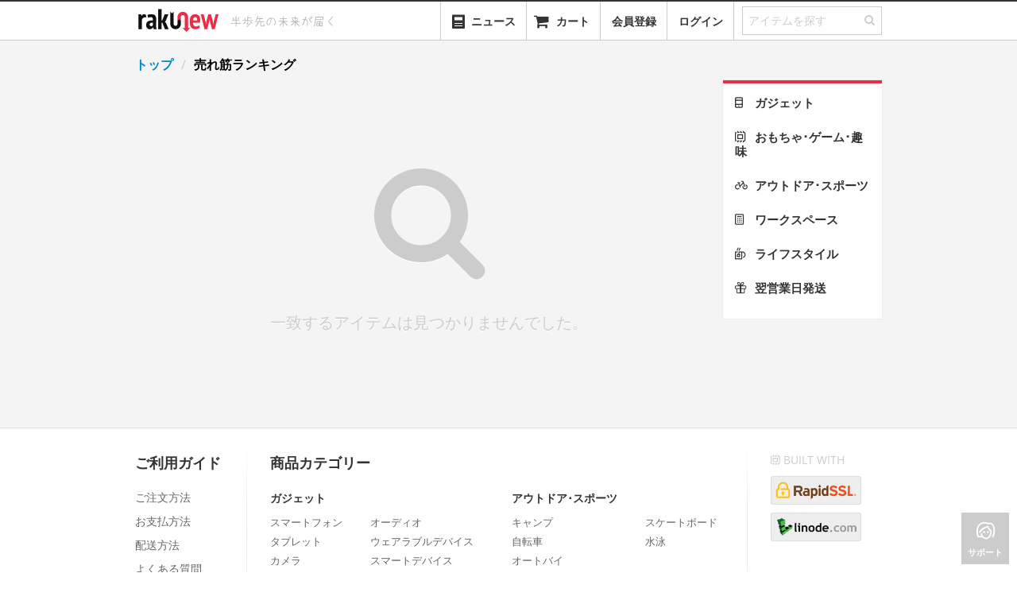

--- FILE ---
content_type: text/html; charset=utf-8
request_url: https://www.rakunew.com/ranking
body_size: 7039
content:
<!DOCTYPE html>
<html>
  <head>
    <meta name="twitter:card" content="summary_large_image">
        <title>売れ筋ランキング - ガジェットの購入なら海外通販のRAKUNEW(ラクニュー)</title>
        <meta itemprop="name" content="売れ筋ランキング - ガジェットの購入なら海外通販のRAKUNEW(ラクニュー)">
        <meta property="og:title" content="売れ筋ランキング">
        <meta property="og:site_name" content="RAKUNEW - ガジェット &amp; ライフスタイル通販">
        <meta name="twitter:site" content="@RAKUNEW">
        <meta name="twitter:title" content="売れ筋ランキング">
    <meta name="keywords" content="通販,海外通販,日本未入荷,rakunew,楽ニュー,輸入代行,">
        <meta name="description" content="RAKUNEW は海外では話題だけれど、日本では購入しにくいガジェットや、クリエイティブな生活雑貨などを毎日紹介する、新しい形の通販サービス">
        <meta name="twitter:description" content="RAKUNEW は海外では話題だけれど、日本では購入しにくいガジェットや、クリエイティブな生活雑貨などを毎日紹介する、新しい形の通販サービス">
        <meta property="og:description" content="RAKUNEW は海外では話題だけれど、日本では購入しにくいガジェットや、クリエイティブな生活雑貨などを毎日紹介する、新しい形の通販サービス">
        <meta itemprop="description" content="RAKUNEW は海外では話題だけれど、日本では購入しにくいガジェットや、クリエイティブな生活雑貨などを毎日紹介する、新しい形の通販サービス">
        <meta property="fb:app_id" content="341203779325307">
        <meta property="al:ios:url" content="com.rakunew://">
        <meta property="al:ios:app_store_id" content="725169455">
        <meta property="al:ios:app_name" content="RAKUNEW">
        <meta property="al:android:url" content="com.rakunew://">
        <meta property="al:android:package" content="com.rakunew.app">
        <meta property="al:android:app_name" content="RAKUNEW">
        <meta property="al:web:should_fallback" content="false">
    <meta http-equiv="Content-Language" content="ja">
    <meta http-equiv="X-UA-Compatible" content="IE=edge,chrome=1">
    <meta name="viewport" content="width=device-width, maximum-scale=1.0">
    <meta charset="utf-8">
    <meta property="og:type" content="website"><!--[if lt IE 9]>
    <link rel="stylesheet" href="/stylesheets/ie.css">
    <script src="https://html5shiv.googlecode.com/svn/trunk/html5.js"></script><![endif]-->
    <link rel="stylesheet" href="/stylesheets/style.css?ede2cc7b" media="screen">
    <!-- favicon-->
    <link rel="shortcut icon" href="/favicon.ico?v=2" type="image/x-icon">
    <link rel="apple-touch-icon" href="/images/favicon.png?v=2">
    <script>var inlines = [];</script>
  </head>
  <body>
    <div class="main">
      <header id="site-header">
        <nav class="navbar navbar-static-top">
          <div class="navbar-inner">
            <div class="container"><a href="/" title="Rakunew" class="brand"><img src="/images/logo.png"></a>
              <div id="header-tagline"><img src="/images/tagline.svg" width="160"></div>
              <ul class="nav pull-right">
                <li id="category-dropdown" class="dropdown"><a href="#" class="dropdown-toggle"><i class="icon-align-justify"></i><span style="margin-left: 25px;">カテゴリー</span></a>
                  <ul role="menu" class="dropdown-menu category-menu">
                          <li><a class="category-link"><i class="icon-c-gadget"></i>c_gadgets</a></li>
                          <li><a class="category-link"><i class="icon-c-chip"></i>c_toy_game</a></li>
                          <li><a class="category-link"><i class="icon-c-outdoor"></i>c_outdoors_sports</a></li>
                          <li><a class="category-link"><i class="icon-c-office"></i>c_workspace</a></li>
                          <li><a class="category-link"><i class="icon-c-home"></i>c_life_style</a></li>
                          <li><a class="category-link"><i class="icon-c-gift"></i>in-stock</a></li>
                  </ul>
                </li>
                <li id="news-dropdown" class="dropdown"><a href="/news"><span style="vertical-align:bottom" class="icn icn-40-news"></span><span style="margin-left:6px;vertical-align:bottom;">ニュース</span></a></li>
                <li class="dropdown"><a href="#modal-cart" data-toggle="modal"><i class="icon-shopping-cart"></i><span style="display:none" class="cart-badge">0</span><span class="cart-name">カート</span></a></li>
                <li class="dropdown"><a href="#" auth="true" auth-type="signup" class="add">会員登録</a></li>
                <li class="dropdown"><a href="#" auth="true" class="add">ログイン</a></li>
                <li>
                  <form action="/search" class="search">
                    <fieldset class="search-field">
                      <input id="search-field" name="q" type="text" placeholder="アイテムを探す" class="q"><a id="nav-search-button"><i class="icon-search"></i></a>
                    </fieldset>
                  </form>
                </li>
              </ul>
            </div>
          </div>
        </nav>
      </header>
      <div id="modal-cart" class="modal panel panel-col12 fade hide">
        <div class="panel-section">
          <button type="button" data-dismiss="modal" aria-hidden="true" class="close">&times;</button>
          <ul class="nav nav-tabs panel-tabs">
            <li class="title">カートに入っている商品</li>
          </ul>
        </div>
        <div class="panel-section panel-npadding order-items scrollable"></div>
        <div class="panel-section panel-npadding cart-empty"><i class="icon-shopping-cart"></i>
          <h5>現在、カートには何も入っていません。</h5>
        </div>
        <div class="h-divider"></div>
        <div class="panel-section panel-npadding clearfix">
          <div style="text-align: right" class="order-summary">
            <div class="line postage-tip">
              <label></label>
            </div>
            <div class="line total">
              <label class="cart-price-label">送　　料:</label><span class="price shipping-amount gray-price"></span>
            </div>
            <div class="line total">
              <label class="cart-price-label">注文合計:</label><span class="price total-amount gray-price"></span>
            </div>
          </div>
        </div>
        <div class="panel-section panel-npadding cart-footer"><a id="continue-button" href="#" data-dismiss="modal" aria-hidden="true" class="btn-continue">ショッピングを続ける</a><a id="checkout-button" href="/cart-login?next=%2Fcart%2Fcheckout" data-track-event="click checkout" class="btn-checkout">レジに進む</a></div>
      </div>
      <script>
        inlines.push(function($) {
          app.Search.init();
          app.Cart.initCart();
        });
      </script>
      <section id="content">
        <div class="container">
          <div id="main-content">
            <div class="panel-main-full">
              <div class="panel-main-left">
                <div class="breadcrumbs clearfix">
                  <ul class="path clearfix">
                    <li><a href="/">トップ</a></li>
                    <li class="active">売れ筋ランキング</li>
                  </ul>
                </div>
              </div>
            </div>
            <div class="panel-main-left">
              <ul class="item-grids list grid clearfix">
              </ul>
                        <div class="no-result"><i class="icon-search"></i>
                          <p>一致するアイテムは見つかりませんでした。</p>
                        </div>
            </div>
            <div class="panel-main-right">
                                  <div class="category">
                                    <div class="section-title">
                                      <h3><a href="/t/c_gadgets" class=""><i class="icon-c-gadget"></i>ガジェット</a>
                                      </h3>
                                    </div>
                                    <div class="section-title">
                                      <h3><a href="/t/c_toy_game" class=""><i class="icon-c-chip"></i>おもちゃ･ゲーム･趣味</a>
                                      </h3>
                                    </div>
                                    <div class="section-title">
                                      <h3><a href="/t/c_outdoors_sports" class=""><i class="icon-c-outdoor"></i>アウトドア･スポーツ</a>
                                      </h3>
                                    </div>
                                    <div class="section-title">
                                      <h3><a href="/t/c_workspace" class=""><i class="icon-c-office"></i>ワークスペース</a>
                                      </h3>
                                    </div>
                                    <div class="section-title">
                                      <h3><a href="/t/c_life_style" class=""><i class="icon-c-home"></i>ライフスタイル</a>
                                      </h3>
                                    </div>
                                    <div class="section-title">
                                      <h3><a href="/t/in-stock" class=""><i class="icon-c-gift"></i>翌営業日発送</a>
                                      </h3>
                                    </div>
                                    <div class="section-title">&nbsp;</div>
                                  </div>
            </div>
          </div>
          <div id="quick-bar"><a href="#" class="back-to-top"><i class="icon-angle-up"></i><span>トップ</span></a><a href="#" class="support"><i class="icon-c-womens"></i><span>サポート</span></a></div>
        </div>
      </section>
      <footer id="site-footer">
        <div class="container">
          <div class="links guide">
            <h2>ご利用ガイド</h2>
            <ul>
              <li><a href="/page/orders">ご注文方法</a></li>
              <li><a href="/page/payment">お支払方法</a></li>
              <li><a href="/page/shipping">配送方法</a></li>
              <li><a href="/page/faq#member">よくある質問</a></li>
            </ul>
          </div>
          <div class="v-divider"></div>
          <div class="links category">
            <h2>商品カテゴリー</h2>
            <div class="column">
              <h3>ガジェット</h3>
              <ul>
                <li><a href="/t/c_gadgets+c_phone">スマートフォン</a></li>
                <li><a href="/t/c_gadgets+c_tablet">タブレット</a></li>
                <li><a href="/t/c_gadgets+c_camera">カメラ</a></li>
                <li><a href="/t/c_gadgets+c_pc">PC関連</a></li>
              </ul>
            </div>
            <div class="column">
              <h3>&nbsp;</h3>
              <ul>
                <li><a href="/t/c_gadgets+c_audio">オーディオ</a></li>
                <li><a href="/t/c_gadgets+c_wearable_device">ウェアラブルデバイス</a></li>
                <li><a href="/t/c_gadgets+c_smart_appliance">スマートデバイス</a></li>
                <li><a href="/t/c_gadgets+c_3d_printer_scanner">3Dプリンタ･3Dスキャナ</a></li>
              </ul>
            </div>
            <div class="column">
              <h3>アウトドア･スポーツ</h3>
              <ul>
                <li><a href="/t/c_outdoors_sports+c_camping" class="category-link">キャンプ</a></li>
                <li><a href="/t/c_outdoors_sports+c_bicycle" class="category-link">自転車</a></li>
                <li><a href="/t/c_outdoors_sports+c_motorcycle" class="category-link">オートバイ</a></li>
                <li><a href="/t/c_outdoors_sports+c_golf" class="category-link">ゴルフ</a></li>
              </ul>
            </div>
            <div class="column">
              <h3>&nbsp;</h3>
              <ul>
                <li><a href="/t/c_outdoors_sports+c_skate_board" class="category-link">スケートボード</a></li>
                <li><a href="/t/c_outdoors_sports+c_swimming" class="category-link">水泳</a></li>
              </ul>
            </div>
            <div style="clear:both"></div>
            <div class="column second">
              <h3>ワークスペース</h3>
              <ul>
                <li><a href="/t/c_workspace+c_stationeries" class="category-link">ステーショナリー</a></li>
                <li><a href="/t/c_workspace+c_accessories" class="category-link">アクセサリー</a></li>
                <li><a href="/t/c_workspace+c_tools" class="category-link">ツール</a></li>
              </ul>
            </div>
            <div class="column second">
              <h3>おもちゃ･ゲーム･趣味&nbsp;&nbsp;&nbsp;&nbsp;</h3>
              <ul>
                <li><a href="/t/c_toy_game+c_game" class="category-link">ゲーム関連</a></li>
                <li><a href="/t/c_toy_game+c_toy" class="category-link">おもちゃ</a></li>
                <li><a href="/t/c_toy_game+c_virtual_reality" class="category-link">バーチャルリアリティ</a></li>
              </ul>
            </div>
            <div class="column second">
              <h3>ライフスタイル</h3>
              <ul>
                <li><a href="/t/c_life_style+c_kitchen_dining" class="category-link">キッチン</a></li>
                <li><a href="/t/c_life_style+c_appliances" class="category-link">生活家電</a></li>
                <li><a href="/t/c_life_style+c_fashion" class="category-link">ファッション</a></li>
              </ul>
            </div>
            <div class="column second">
              <h3>&nbsp;</h3>
              <ul>
                <li><a href="/t/c_life_style+c_bedding" class="category-link">寝具</a></li>
                <li><a href="/t/c_life_style+c_light" class="category-link">照明</a></li>
                <li><a href="/t/c_life_style+c_clock" class="category-link">時計</a></li>
              </ul>
            </div>
            <div class="column second">
              <h3>&nbsp;</h3>
              <ul>
                <li><a href="/t/c_life_style+c_life_others" class="category-link">生活雑貨</a></li>
                <li><a href="/t/c_life_style+c_diy" class="category-link">DIY</a></li>
                <li><a href="/t/c_life_style+c_life_pet" class="category-link">ペット関連</a></li>
              </ul>
            </div>
          </div>
          <div class="v-divider"></div>
          <div class="links built-with">
            <h5><i class="icon-c-chip"></i>&nbsp;BUILT WITH</h5>
            <ul>
              <li class="rapidssl">&nbsp;</li>
              <li class="linode"><a href="https://www.linode.com/?r=b306cce1bd5f3395083326e96ffd72d3bd442d71">&nbsp;</a></li>
            </ul>
          </div>
        </div>
        <div class="container">
          <div class="links about">
            <ul>
              <li><a href="/press">プレス</a></li>
              <li><a href="http://blog.rakunew.com">ブログ</a></li>
              <li><a href="/page/terms">利用規約</a></li>
              <li><a href="/page/disclaimer">免責事項</a></li>
              <li><a href="/page/privacy">プライバシー規約</a></li>
              <li><a href="/page/law">特定商取引法に基づく表示</a></li>
              <!-- li-->
              <!--   a(href='/page/company') 会社概要-->
            </ul>
          </div>
          <p class="copyright">
            &copy;| きびだんご株式会社
            &nbsp;| 半歩先の未来が届く
          </p>
        </div>
        <div id="modal-ticket" class="modal panel panel-col10 fade hide">
          <form action="/ticket" method="post" class="form-ticket">
            <div class="panel-section">
              <button type="button" data-dismiss="modal" aria-hidden="true" class="close">&times;</button>
              <ul class="nav nav-tabs panel-tabs">
                <li class="title">お問い合わせ</li>
              </ul>
            </div>
            <div class="panel-section panel-form form-horizontal panel-npadding">
              <div class="control-group">
                <label for="ticket-email" class="control-label">メールアドレス:</label>
                <div class="controls">
                  <input id="ticket-email" type="text" name="email" value="" class="input input-xlarge">
                </div>
              </div>
              <div class="control-group">
                <label for="ticket-name" class="control-label">お名前:</label>
                <div class="controls">
                  <input id="ticket-name" type="text" name="name" value="" class="input input-xlarge">
                </div>
              </div>
              <div class="control-group">
                <label for="ticket-email" class="control-label">種別:</label>
                <div class="controls">
                  <select name="type" class="input-xlarge">
                    <option value="">--お問い合わせの種別を選択ください--</option>
                    <option value="商品の追加のご依頼">商品の追加のご依頼</option>
                    <option value="ご注文内容について">ご注文内容について</option>
                    <option value="お支払いについて">お支払いについて</option>
                    <option value="出荷・配送について">出荷・配送について</option>
                    <option value="交換・返品について">交換・返品について</option>
                    <option value="その他">その他</option>
                  </select>
                </div>
              </div>
              <div class="control-group">
                <label for="ticket-content" class="control-label">内容:</label>
                <div class="controls">
                  <textarea id="ticket-content" type="text" name="content" value="" rows="8" class="input input-xlarge"></textarea>
                </div>
              </div>
            </div>
            <div class="h-divider"></div>
            <div class="panel-section panel-align-right gray-background panel-npadding">
              <input type="hidden" name="wenukar" value="0">
              <button type="submit" class="btn panel-btn">送信</button>
            </div>
          </form>
          <div class="messages-ticket hide">
            <div class="panel-section">
              <button type="button" data-dismiss="modal" aria-hidden="true" class="close">&times;</button>
              <ul class="nav nav-tabs panel-tabs">
                <li class="title">お問い合わせ</li>
              </ul>
            </div>
            <div class="panel-section panel-npadding">
              <h3>お問い合わせを受付いたしました。</h3>
              <p>
                 
                お問い合わせの確認メールを、ご入力いただいたメールアドレス宛に送信しました。<br>確認メールが届かない場合、以下の可能性が考えられます。<br>
                <ul>
                  <li>ご入力いただいたメールアドレスに誤りがある</li>
                  <li>［@rakunew.com］からのメールが迷惑フォルダに届いている</li>
                  <li>［@rakunew.com］からのメールがサーバーでブロックされている</li>
                </ul><br>確認メールが届かない場合、弊社からご回答をお送りしても届きません。<br>上記内容をご確認いただき、改めてお問い合わせをお願いいたします。
              </p>
            </div>
          </div>
        </div>
        <script>
          inlines.push(function($) {
            app.User.initTicket();
          });
        </script>
      </footer>
    </div>
    <div id="modal-forgot" class="modal panel panel-col10 fade hide">
      <div class="panel-section">
        <button type="button" data-dismiss="modal" aria-hidden="true" class="close">&times;</button>
        <ul class="nav nav-tabs panel-tabs">
          <li class="active"><a href="#">パスワード再設定</a></li>
        </ul>
      </div>
      <div class="form-forgot-container">
        <form action="/forgot" method="post" class="form-forgot">
          <div class="panel-section panel-center-padding">
            <p class="desc">会員登録をした時のメールアドレスを入力してください。メールにてパスワード再設定用のURLをお送りします。</p>
            <fieldset>
              <div class="control-group">
                <input type="text" name="email" value="" placeholder="メールアドレス" class="input input-marked">
              </div>
            </fieldset>
          </div>
          <div class="h-divider"></div>
          <div class="panel-section panel-align-right gray-background panel-npadding">
            <button type="submit" class="btn panel-btn">送信</button>
          </div>
        </form>
      </div>
      <div class="form-forgot-message hide">
        <div class="panel-section panel-center-padding">
          <p><strong></strong>にパスワード再設定用のURLが含まれるメールを送信しました。</p>
        </div>
        <div class="h-divider"></div>
        <div class="panel-section panel-align-right gray-background panel-npadding"></div>
      </div>
    </div>
    <div id="modal-password-change" class="modal panel panel-col10 fade hide">
      <div class="panel-section">
        <button type="button" data-dismiss="modal" aria-hidden="true" class="close">&times;</button>
        <ul class="nav nav-tabs panel-tabs">
          <li class="active"><a href="#">パスワード再設定</a></li>
        </ul>
      </div>
      <form action="/password-change" method="post" class="form-password-change">
        <div class="panel-section panel-center-padding">
          <p class="desc">新しいパスワードを入力してください。</p>
          <div class="alert alert-error errors hide"></div>
          <fieldset>
            <div class="control-group">
              <input type="password" name="password" value="" placeholder="新しいパスワード" class="input input-marked">
            </div>
            <div class="control-group">
              <input type="password" name="confirm" value="" placeholder="新しいパスワードを再入力" class="input input-marked">
            </div>
          </fieldset>
        </div>
        <div class="h-divider"></div>
        <div class="panel-section panel-align-right gray-background panel-npadding">
          <button type="submit" class="btn panel-btn">変更を保存</button>
        </div>
      </form>
    </div>
    <div id="modal-bookmarklet" aria-hidden="true" tabindex="-1" role="dialog" class="modal panel fade hide panel-col12">
      <div class="panel-section">
        <button type="button" data-dismiss="modal" class="close">&times;</button>
        <ul class="nav nav-tabs panel-tabs">
          <li class="title">ブックマークレットを使ったアイテムの追加方法</li>
        </ul>
      </div>
      <div class="panel-section">
        <div id="video-bookmarklet-yt" style="margin: 0 0 20px; width: 700px;">
          <iframe width="700" height="438" src="" frameborder="0" allowfullscreen="1"></iframe>
        </div>
        <div style="margin: 20px auto 35px; width: 560px;"><a href="javascript:(function(){rakunewUserToken=&quot;&quot;;var script=document.createElement(&quot;script&quot;);script.charset=&quot;UTF-8&quot;;script.src=&quot;https://www.rakunew.com/javascripts/bookmark.js&quot;;document.getElementsByTagName(&quot;head&quot;)[0].appendChild(script);})();" class="bookmarklet"><i class="icon-plus"></i>RAKUNEW</a>
          <p class="desc">左にある「+ RAKUNEW」ボタンをドラッグ&amp;ドラッグしてブックマークバーに追加してください。</p>
        </div>
      </div>
    </div>
    <script>
      inlines.push(function($) {
        $('#modal-bookmarklet').on('shown', function () {
          var f = $(this).find('iframe');
          f.attr('src', 'https://www.youtube.com/embed/I2-ndGY23d4?rel=0&controls=1&modestbranding=1&autohide=1&hd=1');
          app.Tracker.track('bookmark dialog shown');
        });
      });
    </script>
        <div id="modal-login" class="modal panel panel-col10 fade hide">
          <div class="panel-section">
            <button type="button" data-dismiss="modal" aria-hidden="true" class="close">&times;</button>
            <ul class="nav nav-tabs panel-tabs">
              <li class="active"><a href="#tab-login" data-toggle="tab" class="nav-tab-login">ログイン</a></li>
              <li><a href="#tab-signup" data-toggle="tab" class="nav-tab-signup">会員登録</a></li>
            </ul>
          </div>
          <div class="tab-content">
            <div id="tab-login" class="tab-pane active">
              <form action="/login" method="post" class="form-local-login">
                <div class="panel-section panel-center-padding">
                  <p>
                    <div class="alert alert-error errors hide"></div>
                  </p>
                  <fieldset>
                    <div class="control-group">
                      <input id="signup-email" type="text" name="email" value="" placeholder="メールアドレス" class="input input-marked">
                    </div>
                    <div class="control-group">
                      <input id="signup-password" type="password" name="password" value="" placeholder="パスワード" class="input input-marked">
                    </div>
                  </fieldset>
                  <p class="link weak-links"><a href="#modal-forgot" modal-toggle="true">パスワードを忘れですか &gt;</a></p>
                  <button type="submit" class="btn-next panel-btn">ログイン</button>
                </div>
                <div class="h-divider"></div>
                <div class="panel-section panel-align-right gray-background panel-npadding"></div>
              </form>
            </div>
            <div id="tab-signup" class="tab-pane">
              <form action="/signup" method="post" class="form-local-login">
                <div class="panel-section panel-center-padding">
                  <p>&nbsp;メールアドレスで会員登録する</p>
                  <div class="alert alert-error errors hide"></div>
                  <fieldset>
                    <div class="control-group">
                      <input type="text" name="email" value="" placeholder="メールアドレス" class="input input-marked">
                    </div>
                    <div class="control-group">
                      <input type="password" name="password" value="" placeholder="パスワード" class="input input-marked">
                    </div>
                    <div class="control-group">
                      <input type="text" name="name" value="" placeholder="ユーザー名" class="input input-marked">
                    </div>
                  </fieldset>
                  <p class="weak-links">会員登録をいただく場合はこちらの<a href="/page/terms" target="_blank">利用規約</a>と<a href="/page/privacy" target="_blank">プライバシー規約</a>に同意したものとみなされます。</p>
                  <button type="submit" class="btn-next panel-btn">会員登録</button>
                </div>
                <div class="h-divider"></div>
                <div class="panel-section panel-align-right gray-background panel-npadding"></div>
              </form>
            </div>
          </div>
        </div>
    <script>
      inlines.push(function($) {
        app.Product.initMenuAndSlider();
        app.Product.initScrollToTop();
        app.Product.initDailySale();
        app.Criteo.viewEvent('viewList', []);
      });
    </script>
    <script src="/javascripts/jquery.min.js"></script><!--[if lt IE 9]>
    <script src="/javascripts/ie8.js"></script><![endif]-->
    <!-- gmo token-->
    <script src="https://static.mul-pay.jp/ext/js/token.js"></script>
    <!-- criteo-->
    <script src="//static.criteo.net/js/ld/ld.js" async="true"></script>
    <script src="/javascripts/app.js?980cf16b"></script>
    <!-- AdSense-->
    <script src="https://pagead2.googlesyndication.com/pagead/js/adsbygoogle.js?client=ca-pub-7436115434404105" crossorigin="anonymous"></script>
    <script>
      window.rakunew = {};
      window.rakunew.mobile = false;
      window.rakunew.app = false;
      window.rakunew.appScheme = 'com.rakunew://';
      window.rakunew.webDomain = 'https://www.rakunew.com';
      window.rakunew.appVersion = 9;
      window.rakunew.platform = 'iOS';
      window.rakunew.debug = '' === 'true';
      window.rakunew.fbTrack = false;
      window.rakunew.iosNew = false;
      window.triggerEvent = function(name, data) {
        $(document).trigger(name, data);
      };
      if (window.rakunew.app) {
        window.nativeAlert = window.alert;
        window.alert = app.Utils.alert;
      }
      
      app.init();
      app.Utils.convertAppLinks();
      app.Auth.init();
      app.Criteo.init('d', '');
      app.FbTracker.init();
      if (window.rakunew.app && $('meta[name=no-fastclick]').length == 0) {
        FastClick.attach(document.body);
      }
      $(function() {
        // load all inlines
        if (window.inlines) {
          for(var i = 0; i < inlines.length; i++) {
            try {
              inlines[i].call(this, $);
            } catch(e) {
              if (window.rakunew.debug) {
                console.log(e.stack);
              }
            }
          }
        }
      });
      
    </script>
    <script>
      if (window.inlines) {
        inlines.unshift(function($) {
          (function(w,d,s,l,i){w[l]=w[l]||[];w[l].push({'gtm.start':
          new Date().getTime(),event:'gtm.js'});var f=d.getElementsByTagName(s)[0],
          j=d.createElement(s),dl=l!='dataLayer'?'&l='+l:'';j.async=true;j.src=
          '//www.googletagmanager.com/gtm.js?id='+i+dl;f.parentNode.insertBefore(j,f);
          })(window,document,'script','dataLayer','GTM-5R2WQ2');
        });
      }
    </script>
  <script defer src="https://static.cloudflareinsights.com/beacon.min.js/vcd15cbe7772f49c399c6a5babf22c1241717689176015" integrity="sha512-ZpsOmlRQV6y907TI0dKBHq9Md29nnaEIPlkf84rnaERnq6zvWvPUqr2ft8M1aS28oN72PdrCzSjY4U6VaAw1EQ==" data-cf-beacon='{"version":"2024.11.0","token":"8b4d5368065d49c6a8c4dddf6f9c25a5","r":1,"server_timing":{"name":{"cfCacheStatus":true,"cfEdge":true,"cfExtPri":true,"cfL4":true,"cfOrigin":true,"cfSpeedBrain":true},"location_startswith":null}}' crossorigin="anonymous"></script>
</body>
</html>

--- FILE ---
content_type: text/html; charset=utf-8
request_url: https://www.google.com/recaptcha/api2/aframe
body_size: 268
content:
<!DOCTYPE HTML><html><head><meta http-equiv="content-type" content="text/html; charset=UTF-8"></head><body><script nonce="r_B7F-NDbO-V9b1lDZkAqw">/** Anti-fraud and anti-abuse applications only. See google.com/recaptcha */ try{var clients={'sodar':'https://pagead2.googlesyndication.com/pagead/sodar?'};window.addEventListener("message",function(a){try{if(a.source===window.parent){var b=JSON.parse(a.data);var c=clients[b['id']];if(c){var d=document.createElement('img');d.src=c+b['params']+'&rc='+(localStorage.getItem("rc::a")?sessionStorage.getItem("rc::b"):"");window.document.body.appendChild(d);sessionStorage.setItem("rc::e",parseInt(sessionStorage.getItem("rc::e")||0)+1);localStorage.setItem("rc::h",'1765802606699');}}}catch(b){}});window.parent.postMessage("_grecaptcha_ready", "*");}catch(b){}</script></body></html>

--- FILE ---
content_type: text/css
request_url: https://www.rakunew.com/stylesheets/style.css?ede2cc7b
body_size: 134467
content:
.clearfix{*zoom:1}.clearfix:before,.clearfix:after{display:table;content:"";line-height:0}.clearfix:after{clear:both}.hide-text{font:0/0 a;color:transparent;text-shadow:none;background-color:transparent;border:0}.input-block-level{display:block;width:100%;min-height:30px;-ms-box-sizing:border-box;-moz-box-sizing:border-box;-webkit-box-sizing:border-box;box-sizing:border-box}article,aside,details,figcaption,figure,footer,header,hgroup,nav,section{display:block}audio,canvas,video{display:inline-block;*display:inline;*zoom:1}audio:not([controls]){display:none}html{font-size:100%;-webkit-text-size-adjust:100%;-ms-text-size-adjust:100%}a:focus{outline:thin dotted #333;outline:5px auto -webkit-focus-ring-color;outline-offset:-2px}a:hover,a:active{outline:0}sub,sup{position:relative;font-size:75%;line-height:0;vertical-align:baseline}sup{top:-0.5em}sub{bottom:-0.25em}img{max-width:100%;width:auto\9;height:auto;vertical-align:middle;border:0;-ms-interpolation-mode:bicubic}#map_canvas img,.google-maps img{max-width:none}button,input,select,textarea{margin:0;font-size:100%;vertical-align:middle}button,input{*overflow:visible;line-height:normal}button::-moz-focus-inner,input::-moz-focus-inner{padding:0;border:0}button,html input[type="button"],input[type="reset"],input[type="submit"]{-webkit-appearance:button;cursor:pointer}label,select,button,input[type="button"],input[type="reset"],input[type="submit"],input[type="radio"],input[type="checkbox"]{cursor:pointer}input[type="search"]{-ms-box-sizing:content-box;-moz-box-sizing:content-box;-webkit-box-sizing:content-box;box-sizing:content-box;-webkit-appearance:textfield}input[type="search"]::-webkit-search-decoration,input[type="search"]::-webkit-search-cancel-button{-webkit-appearance:none}textarea{overflow:auto;vertical-align:top}@media print{*{text-shadow:none !important;color:#000 !important;background:transparent !important;box-shadow:none !important}a,a:visited{text-decoration:underline}a[href]:after{content:" (" attr(href) ")"}abbr[title]:after{content:" (" attr(title) ")"}.ir a:after,a[href^="javascript:"]:after,a[href^="#"]:after{content:""}pre,blockquote{border:1px solid #999;page-break-inside:avoid}thead{display:table-header-group}tr,img{page-break-inside:avoid}img{max-width:100% !important}@page{margin:.5cm}p,h2,h3{orphans:3;widows:3}h2,h3{page-break-after:avoid}}body{margin:0;font-family:"Helvetica Neue",Helvetica,Arial,sans-serif;font-size:14px;line-height:20px;color:#333;background-color:#fff}a{color:#08c;text-decoration:none}a:hover,a:focus{color:#005580;text-decoration:underline}.img-rounded{-webkit-border-radius:6px;-moz-border-radius:6px;border-radius:6px}.img-polaroid{padding:4px;background-color:#fff;border:1px solid #ccc;border:1px solid rgba(0,0,0,0.2);-webkit-box-shadow:0 1px 3px rgba(0,0,0,0.1);-moz-box-shadow:0 1px 3px rgba(0,0,0,0.1);box-shadow:0 1px 3px rgba(0,0,0,0.1)}.img-circle{-webkit-border-radius:500px;-moz-border-radius:500px;border-radius:500px}.row{margin-left:-20px;*zoom:1;zoom:1}.row:before,.row:after{display:table;content:"";line-height:0}.row:after{clear:both}.row:before{content:'';display:block}.row:after{content:'';display:table;clear:both}[class*="span"]{float:left;min-height:1px;margin-left:20px}.container,.navbar-static-top .container,.navbar-fixed-top .container,.navbar-fixed-bottom .container{width:940px}.span16{width:940px}.span15{width:880px}.span14{width:820px}.span13{width:760px}.span12{width:700px}.span11{width:640px}.span10{width:580px}.span9{width:520px}.span8{width:460px}.span7{width:400px}.span6{width:340px}.span5{width:280px}.span4{width:220px}.span3{width:160px}.span2{width:100px}.span1{width:40px}.offset16{margin-left:980px}.offset15{margin-left:920px}.offset14{margin-left:860px}.offset13{margin-left:800px}.offset12{margin-left:740px}.offset11{margin-left:680px}.offset10{margin-left:620px}.offset9{margin-left:560px}.offset8{margin-left:500px}.offset7{margin-left:440px}.offset6{margin-left:380px}.offset5{margin-left:320px}.offset4{margin-left:260px}.offset3{margin-left:200px}.offset2{margin-left:140px}.offset1{margin-left:80px}.row-fluid{width:100%;*zoom:1;zoom:1}.row-fluid:before,.row-fluid:after{display:table;content:"";line-height:0}.row-fluid:after{clear:both}.row-fluid:before{content:'';display:block}.row-fluid:after{content:'';display:table;clear:both}.row-fluid [class*="span"]{display:block;width:100%;min-height:30px;-ms-box-sizing:border-box;-moz-box-sizing:border-box;-webkit-box-sizing:border-box;box-sizing:border-box;float:left;margin-left:2.12765957%;*margin-left:2.07446809%}.row-fluid [class*="span"]:first-child{margin-left:0}.row-fluid .controls-row [class*="span"]+[class*="span"]{margin-left:2.12765957%}.row-fluid .span16{width:100%;*width:99.94680851%}.row-fluid .span15{width:93.61702128%;*width:93.56382979%}.row-fluid .span14{width:87.23404255%;*width:87.18085106%}.row-fluid .span13{width:80.85106383%;*width:80.79787234%}.row-fluid .span12{width:74.46808511%;*width:74.41489362%}.row-fluid .span11{width:68.08510638%;*width:68.03191489%}.row-fluid .span10{width:61.70212766%;*width:61.64893617%}.row-fluid .span9{width:55.31914894%;*width:55.26595745%}.row-fluid .span8{width:48.93617021%;*width:48.88297872%}.row-fluid .span7{width:42.55319149%;*width:42.5%}.row-fluid .span6{width:36.17021277%;*width:36.11702128%}.row-fluid .span5{width:29.78723404%;*width:29.73404255%}.row-fluid .span4{width:23.40425532%;*width:23.35106383%}.row-fluid .span3{width:17.0212766%;*width:16.96808511%}.row-fluid .span2{width:10.63829787%;*width:10.58510638%}.row-fluid .span1{width:4.25531915%;*width:4.20212766%}.row-fluid .offset16{margin-left:104.25531915%;*margin-left:104.14893617%}.row-fluid .offset16:first-child{margin-left:102.12765957%;*margin-left:102.0212766%}.row-fluid .offset15{margin-left:97.87234043%;*margin-left:97.76595745%}.row-fluid .offset15:first-child{margin-left:95.74468085%;*margin-left:95.63829787%}.row-fluid .offset14{margin-left:91.4893617%;*margin-left:91.38297872%}.row-fluid .offset14:first-child{margin-left:89.36170213%;*margin-left:89.25531915%}.row-fluid .offset13{margin-left:85.10638298%;*margin-left:85%}.row-fluid .offset13:first-child{margin-left:82.9787234%;*margin-left:82.87234043%}.row-fluid .offset12{margin-left:78.72340426%;*margin-left:78.61702128%}.row-fluid .offset12:first-child{margin-left:76.59574468%;*margin-left:76.4893617%}.row-fluid .offset11{margin-left:72.34042553%;*margin-left:72.23404255%}.row-fluid .offset11:first-child{margin-left:70.21276596%;*margin-left:70.10638298%}.row-fluid .offset10{margin-left:65.95744681%;*margin-left:65.85106383%}.row-fluid .offset10:first-child{margin-left:63.82978723%;*margin-left:63.72340426%}.row-fluid .offset9{margin-left:59.57446809%;*margin-left:59.46808511%}.row-fluid .offset9:first-child{margin-left:57.44680851%;*margin-left:57.34042553%}.row-fluid .offset8{margin-left:53.19148936%;*margin-left:53.08510638%}.row-fluid .offset8:first-child{margin-left:51.06382979%;*margin-left:50.95744681%}.row-fluid .offset7{margin-left:46.80851064%;*margin-left:46.70212766%}.row-fluid .offset7:first-child{margin-left:44.68085106%;*margin-left:44.57446809%}.row-fluid .offset6{margin-left:40.42553191%;*margin-left:40.31914894%}.row-fluid .offset6:first-child{margin-left:38.29787234%;*margin-left:38.19148936%}.row-fluid .offset5{margin-left:34.04255319%;*margin-left:33.93617021%}.row-fluid .offset5:first-child{margin-left:31.91489362%;*margin-left:31.80851064%}.row-fluid .offset4{margin-left:27.65957447%;*margin-left:27.55319149%}.row-fluid .offset4:first-child{margin-left:25.53191489%;*margin-left:25.42553191%}.row-fluid .offset3{margin-left:21.27659574%;*margin-left:21.17021277%}.row-fluid .offset3:first-child{margin-left:19.14893617%;*margin-left:19.04255319%}.row-fluid .offset2{margin-left:14.89361702%;*margin-left:14.78723404%}.row-fluid .offset2:first-child{margin-left:12.76595745%;*margin-left:12.65957447%}.row-fluid .offset1{margin-left:8.5106383%;*margin-left:8.40425532%}.row-fluid .offset1:first-child{margin-left:6.38297872%;*margin-left:6.27659574%}[class*="span"].hide,.row-fluid [class*="span"].hide{display:none}[class*="span"].pull-right,.row-fluid [class*="span"].pull-right{float:right}.container{margin-right:auto;margin-left:auto;*zoom:1;zoom:1}.container:before,.container:after{display:table;content:"";line-height:0}.container:after{clear:both}.container:before{content:'';display:block}.container:after{content:'';display:table;clear:both}.container-fluid{padding-right:20px;padding-left:20px;*zoom:1;zoom:1}.container-fluid:before,.container-fluid:after{display:table;content:"";line-height:0}.container-fluid:after{clear:both}.container-fluid:before{content:'';display:block}.container-fluid:after{content:'';display:table;clear:both}p{margin:0 0 10px}.lead{margin-bottom:20px;font-size:21px;font-weight:200;line-height:30px}small{font-size:85%}strong{font-weight:bold}em{font-style:italic}cite{font-style:normal}.muted{color:#999}a.muted:hover,a.muted:focus{color:gray}.text-warning{color:#c09853}a.text-warning:hover,a.text-warning:focus{color:#a47e3c}.text-error{color:#c00}a.text-error:hover,a.text-error:focus{color:#900}.text-info{color:#3a87ad}a.text-info:hover,a.text-info:focus{color:#2d6987}.text-success{color:#468847}a.text-success:hover,a.text-success:focus{color:#356635}.text-left{text-align:left}.text-right{text-align:right}.text-center{text-align:center}h1,h2,h3,h4,h5,h6{margin:10px 0;font-family:inherit;font-weight:bold;line-height:20px;color:inherit;text-rendering:optimizelegibility}h1 small,h2 small,h3 small,h4 small,h5 small,h6 small{font-weight:normal;line-height:1;color:#999}h1,h2,h3{line-height:40px}h1{font-size:38.5px}h2{font-size:31.5px}h3{font-size:24.5px}h4{font-size:17.5px}h5{font-size:14px}h6{font-size:11.9px}h1 small{font-size:24.5px}h2 small{font-size:17.5px}h3 small{font-size:14px}h4 small{font-size:14px}.page-header{padding-bottom:9px;margin:20px 0 30px;border-bottom:1px solid #eee}ul,ol{padding:0;margin:0 0 10px 25px}ul ul,ul ol,ol ol,ol ul{margin-bottom:0}li{line-height:20px}ul.unstyled,ol.unstyled{margin-left:0;list-style:none}ul.inline,ol.inline{margin-left:0;list-style:none}ul.inline>li,ol.inline>li{display:inline-block;*display:inline;*zoom:1;padding-left:5px;padding-right:5px}dl{margin-bottom:20px}dt,dd{line-height:20px}dt{font-weight:bold}dd{margin-left:10px}.dl-horizontal{*zoom:1;zoom:1}.dl-horizontal:before,.dl-horizontal:after{display:table;content:"";line-height:0}.dl-horizontal:after{clear:both}.dl-horizontal:before{content:'';display:block}.dl-horizontal:after{content:'';display:table;clear:both}.dl-horizontal dt{float:left;width:160px;clear:left;text-align:right;overflow:hidden;text-overflow:ellipsis;white-space:nowrap}.dl-horizontal dd{margin-left:180px}hr{margin:20px 0;border:0;border-top:1px solid #eee;border-bottom:1px solid #fff}abbr[title],abbr[data-original-title]{cursor:help;border-bottom:1px dotted #999}abbr.initialism{font-size:90%;text-transform:uppercase}blockquote{padding:0 0 0 15px;margin:0 0 20px;border-left:5px solid #eee}blockquote p{margin-bottom:0;font-size:17.5px;font-weight:300;line-height:1.25}blockquote small{display:block;line-height:20px;color:#999}blockquote small:before{content:'\2014 \00A0'}blockquote.pull-right{float:right;padding-right:15px;padding-left:0;border-right:5px solid #eee;border-left:0}blockquote.pull-right p,blockquote.pull-right small{text-align:right}blockquote.pull-right small:before{content:''}blockquote.pull-right small:after{content:'\00A0 \2014'}q:before,q:after,blockquote:before,blockquote:after{content:""}address{display:block;margin-bottom:20px;font-style:normal;line-height:20px}form{margin:0 0 20px}fieldset{padding:0;margin:0;border:0}legend{display:block;width:100%;padding:0;margin-bottom:20px;font-size:21px;line-height:40px;color:#333;border:0;border-bottom:1px solid #e5e5e5}legend small{font-size:15px;color:#999}label,input,button,select,textarea{font-size:14px;font-weight:normal;line-height:20px}input,button,select,textarea{font-family:"Helvetica Neue",Helvetica,Arial,sans-serif}label{display:block;margin-bottom:5px}select,textarea,input[type="text"],input[type="password"],input[type="datetime"],input[type="datetime-local"],input[type="date"],input[type="month"],input[type="time"],input[type="week"],input[type="number"],input[type="email"],input[type="url"],input[type="search"],input[type="tel"],input[type="color"],.uneditable-input{display:inline-block;height:20px;padding:4px 6px;margin-bottom:10px;font-size:14px;line-height:20px;color:#555;-webkit-border-radius:4px;-moz-border-radius:4px;border-radius:4px;vertical-align:middle}input,textarea,.uneditable-input{width:206px}textarea{height:auto}textarea,input[type="text"],input[type="password"],input[type="datetime"],input[type="datetime-local"],input[type="date"],input[type="month"],input[type="time"],input[type="week"],input[type="number"],input[type="email"],input[type="url"],input[type="search"],input[type="tel"],input[type="color"],.uneditable-input{background-color:#fff;border:1px solid #ccc;-webkit-box-shadow:inset 0 1px 1px rgba(0,0,0,0.075);-moz-box-shadow:inset 0 1px 1px rgba(0,0,0,0.075);box-shadow:inset 0 1px 1px rgba(0,0,0,0.075);-webkit-transition:border linear .2s,box-shadow linear .2s;-moz-transition:border linear .2s,box-shadow linear .2s;-o-transition:border linear .2s,box-shadow linear .2s;transition:border linear .2s,box-shadow linear .2s;-webkit-transition:all border linear .2s,box-shadow linear .2s ease-out;-moz-transition:all border linear .2s,box-shadow linear .2s ease-out;-o-transition:all border linear .2s,box-shadow linear .2s ease-out;transition:all border linear .2s,box-shadow linear .2s ease-out}textarea:focus,input[type="text"]:focus,input[type="password"]:focus,input[type="datetime"]:focus,input[type="datetime-local"]:focus,input[type="date"]:focus,input[type="month"]:focus,input[type="time"]:focus,input[type="week"]:focus,input[type="number"]:focus,input[type="email"]:focus,input[type="url"]:focus,input[type="search"]:focus,input[type="tel"]:focus,input[type="color"]:focus,.uneditable-input:focus{border-color:rgba(82,168,236,0.8);outline:0;outline:thin dotted \9;-webkit-box-shadow:inset 0 1px 1px rgba(0,0,0,.075),0 0 8px rgba(82,168,236,.6);-moz-box-shadow:inset 0 1px 1px rgba(0,0,0,.075),0 0 8px rgba(82,168,236,.6);box-shadow:inset 0 1px 1px rgba(0,0,0,.075),0 0 8px rgba(82,168,236,.6)}input[type="radio"],input[type="checkbox"]{margin:4px 0 0;*margin-top:0;margin-top:1px \9;line-height:normal}input[type="file"],input[type="image"],input[type="submit"],input[type="reset"],input[type="button"],input[type="radio"],input[type="checkbox"]{width:auto}select,input[type="file"]{height:30px;*margin-top:4px;line-height:30px}select{width:220px;border:1px solid #ccc;background-color:#fff}select[multiple],select[size]{height:auto}select:focus,input[type="file"]:focus,input[type="radio"]:focus,input[type="checkbox"]:focus{outline:thin dotted #333;outline:5px auto -webkit-focus-ring-color;outline-offset:-2px}.uneditable-input,.uneditable-textarea{color:#999;background-color:#fcfcfc;border-color:#ccc;-webkit-box-shadow:inset 0 1px 2px rgba(0,0,0,0.025);-moz-box-shadow:inset 0 1px 2px rgba(0,0,0,0.025);box-shadow:inset 0 1px 2px rgba(0,0,0,0.025);cursor:not-allowed}.uneditable-input{overflow:hidden;white-space:nowrap}.uneditable-textarea{width:auto;height:auto}input:-moz-placeholder,textarea:-moz-placeholder{color:#999}input:-ms-input-placeholder,textarea:-ms-input-placeholder{color:#999}input::-webkit-input-placeholder,textarea::-webkit-input-placeholder{color:#999}.radio,.checkbox{min-height:20px;padding-left:20px}.radio input[type="radio"],.checkbox input[type="checkbox"]{float:left;margin-left:-20px}.controls>.radio:first-child,.controls>.checkbox:first-child{padding-top:5px}.radio.inline,.checkbox.inline{display:inline-block;padding-top:5px;margin-bottom:0;vertical-align:middle}.radio.inline+.radio.inline,.checkbox.inline+.checkbox.inline{margin-left:10px}.input-mini{width:60px}.input-small{width:90px}.input-medium{width:150px}.input-large{width:210px}.input-xlarge{width:270px}.input-xxlarge{width:530px}input[class*="span"],select[class*="span"],textarea[class*="span"],.uneditable-input[class*="span"],.row-fluid input[class*="span"],.row-fluid select[class*="span"],.row-fluid textarea[class*="span"],.row-fluid .uneditable-input[class*="span"]{float:none;margin-left:0}.input-append input[class*="span"],.input-append .uneditable-input[class*="span"],.input-prepend input[class*="span"],.input-prepend .uneditable-input[class*="span"],.row-fluid input[class*="span"],.row-fluid select[class*="span"],.row-fluid textarea[class*="span"],.row-fluid .uneditable-input[class*="span"],.row-fluid .input-prepend [class*="span"],.row-fluid .input-append [class*="span"]{display:inline-block}input,textarea,.uneditable-input{margin-left:0}.controls-row [class*="span"]+[class*="span"]{margin-left:20px}input.span16,textarea.span16,.uneditable-input.span16{width:926px}input.span15,textarea.span15,.uneditable-input.span15{width:866px}input.span14,textarea.span14,.uneditable-input.span14{width:806px}input.span13,textarea.span13,.uneditable-input.span13{width:746px}input.span12,textarea.span12,.uneditable-input.span12{width:686px}input.span11,textarea.span11,.uneditable-input.span11{width:626px}input.span10,textarea.span10,.uneditable-input.span10{width:566px}input.span9,textarea.span9,.uneditable-input.span9{width:506px}input.span8,textarea.span8,.uneditable-input.span8{width:446px}input.span7,textarea.span7,.uneditable-input.span7{width:386px}input.span6,textarea.span6,.uneditable-input.span6{width:326px}input.span5,textarea.span5,.uneditable-input.span5{width:266px}input.span4,textarea.span4,.uneditable-input.span4{width:206px}input.span3,textarea.span3,.uneditable-input.span3{width:146px}input.span2,textarea.span2,.uneditable-input.span2{width:86px}input.span1,textarea.span1,.uneditable-input.span1{width:26px}.controls-row{*zoom:1;zoom:1}.controls-row:before,.controls-row:after{display:table;content:"";line-height:0}.controls-row:after{clear:both}.controls-row:before{content:'';display:block}.controls-row:after{content:'';display:table;clear:both}.controls-row [class*="span"],.row-fluid .controls-row [class*="span"]{float:left}.controls-row .checkbox[class*="span"],.controls-row .radio[class*="span"]{padding-top:5px}input[disabled],select[disabled],textarea[disabled],input[readonly],select[readonly],textarea[readonly]{cursor:not-allowed;background-color:#eee}input[type="radio"][disabled],input[type="checkbox"][disabled],input[type="radio"][readonly],input[type="checkbox"][readonly]{background-color:transparent}.control-group.warning .control-label,.control-group.warning .help-block,.control-group.warning .help-inline{color:#c09853}.control-group.warning .checkbox,.control-group.warning .radio,.control-group.warning input,.control-group.warning select,.control-group.warning textarea{color:#c09853}.control-group.warning input,.control-group.warning select,.control-group.warning textarea{border-color:#c09853;-webkit-box-shadow:inset 0 1px 1px rgba(0,0,0,0.075);-moz-box-shadow:inset 0 1px 1px rgba(0,0,0,0.075);box-shadow:inset 0 1px 1px rgba(0,0,0,0.075)}.control-group.warning input:focus,.control-group.warning select:focus,.control-group.warning textarea:focus{border-color:#a47e3c;-webkit-box-shadow:inset 0 1px 1px rgba(0,0,0,0.075),0 0 6px #dbc59e;-moz-box-shadow:inset 0 1px 1px rgba(0,0,0,0.075),0 0 6px #dbc59e;box-shadow:inset 0 1px 1px rgba(0,0,0,0.075),0 0 6px #dbc59e}.control-group.warning .input-prepend .add-on,.control-group.warning .input-append .add-on{color:#c09853;background-color:#fcf8e3;border-color:#c09853}.control-group.error .control-label,.control-group.error .help-block,.control-group.error .help-inline{color:#c00}.control-group.error .checkbox,.control-group.error .radio,.control-group.error input,.control-group.error select,.control-group.error textarea{color:#c00}.control-group.error input,.control-group.error select,.control-group.error textarea{border-color:#c00;-webkit-box-shadow:inset 0 1px 1px rgba(0,0,0,0.075);-moz-box-shadow:inset 0 1px 1px rgba(0,0,0,0.075);box-shadow:inset 0 1px 1px rgba(0,0,0,0.075)}.control-group.error input:focus,.control-group.error select:focus,.control-group.error textarea:focus{border-color:#900;-webkit-box-shadow:inset 0 1px 1px rgba(0,0,0,0.075),0 0 6px #f33;-moz-box-shadow:inset 0 1px 1px rgba(0,0,0,0.075),0 0 6px #f33;box-shadow:inset 0 1px 1px rgba(0,0,0,0.075),0 0 6px #f33}.control-group.error .input-prepend .add-on,.control-group.error .input-append .add-on{color:#c00;background-color:#f2dede;border-color:#c00}.control-group.success .control-label,.control-group.success .help-block,.control-group.success .help-inline{color:#468847}.control-group.success .checkbox,.control-group.success .radio,.control-group.success input,.control-group.success select,.control-group.success textarea{color:#468847}.control-group.success input,.control-group.success select,.control-group.success textarea{border-color:#468847;-webkit-box-shadow:inset 0 1px 1px rgba(0,0,0,0.075);-moz-box-shadow:inset 0 1px 1px rgba(0,0,0,0.075);box-shadow:inset 0 1px 1px rgba(0,0,0,0.075)}.control-group.success input:focus,.control-group.success select:focus,.control-group.success textarea:focus{border-color:#356635;-webkit-box-shadow:inset 0 1px 1px rgba(0,0,0,0.075),0 0 6px #7aba7b;-moz-box-shadow:inset 0 1px 1px rgba(0,0,0,0.075),0 0 6px #7aba7b;box-shadow:inset 0 1px 1px rgba(0,0,0,0.075),0 0 6px #7aba7b}.control-group.success .input-prepend .add-on,.control-group.success .input-append .add-on{color:#468847;background-color:#dff0d8;border-color:#468847}.control-group.info .control-label,.control-group.info .help-block,.control-group.info .help-inline{color:#3a87ad}.control-group.info .checkbox,.control-group.info .radio,.control-group.info input,.control-group.info select,.control-group.info textarea{color:#3a87ad}.control-group.info input,.control-group.info select,.control-group.info textarea{border-color:#3a87ad;-webkit-box-shadow:inset 0 1px 1px rgba(0,0,0,0.075);-moz-box-shadow:inset 0 1px 1px rgba(0,0,0,0.075);box-shadow:inset 0 1px 1px rgba(0,0,0,0.075)}.control-group.info input:focus,.control-group.info select:focus,.control-group.info textarea:focus{border-color:#2d6987;-webkit-box-shadow:inset 0 1px 1px rgba(0,0,0,0.075),0 0 6px #7ab5d3;-moz-box-shadow:inset 0 1px 1px rgba(0,0,0,0.075),0 0 6px #7ab5d3;box-shadow:inset 0 1px 1px rgba(0,0,0,0.075),0 0 6px #7ab5d3}.control-group.info .input-prepend .add-on,.control-group.info .input-append .add-on{color:#3a87ad;background-color:#d9edf7;border-color:#3a87ad}input:focus:invalid,textarea:focus:invalid,select:focus:invalid{color:#b94a48;border-color:#ee5f5b}input:focus:invalid:focus,textarea:focus:invalid:focus,select:focus:invalid:focus{border-color:#e9322d;-webkit-box-shadow:0 0 6px #f8b9b7;-moz-box-shadow:0 0 6px #f8b9b7;box-shadow:0 0 6px #f8b9b7}.form-actions{padding:19px 20px 20px;margin-top:20px;margin-bottom:20px;background-color:#f5f5f5;border-top:1px solid #e5e5e5;*zoom:1;zoom:1}.form-actions:before,.form-actions:after{display:table;content:"";line-height:0}.form-actions:after{clear:both}.form-actions:before{content:'';display:block}.form-actions:after{content:'';display:table;clear:both}.help-block,.help-inline{color:#595959}.help-block{display:block;margin-bottom:10px}.help-inline{display:inline-block;*display:inline;*zoom:1;vertical-align:middle;padding-left:5px}.input-append,.input-prepend{display:inline-block;margin-bottom:10px;vertical-align:middle;font-size:0;white-space:nowrap}.input-append input,.input-prepend input,.input-append select,.input-prepend select,.input-append .uneditable-input,.input-prepend .uneditable-input,.input-append .dropdown-menu,.input-prepend .dropdown-menu,.input-append .popover,.input-prepend .popover{font-size:14px}.input-append input,.input-prepend input,.input-append select,.input-prepend select,.input-append .uneditable-input,.input-prepend .uneditable-input{position:relative;margin-bottom:0;*margin-left:0;vertical-align:top;-webkit-border-radius:0 4px 4px 0;-moz-border-radius:0 4px 4px 0;border-radius:0 4px 4px 0}.input-append input:focus,.input-prepend input:focus,.input-append select:focus,.input-prepend select:focus,.input-append .uneditable-input:focus,.input-prepend .uneditable-input:focus{z-index:2}.input-append .add-on,.input-prepend .add-on{display:inline-block;width:auto;height:20px;min-width:16px;padding:4px 5px;font-size:14px;font-weight:normal;line-height:20px;text-align:center;text-shadow:0 1px 0 #fff;background-color:#eee;border:1px solid #ccc}.input-append .add-on,.input-prepend .add-on,.input-append .btn,.input-prepend .btn,.input-append .btn-group>.dropdown-toggle,.input-prepend .btn-group>.dropdown-toggle{vertical-align:top;-webkit-border-radius:0;-moz-border-radius:0;border-radius:0}.input-append .active,.input-prepend .active{background-color:#a9dba9;border-color:#46a546}.input-prepend .add-on,.input-prepend .btn{margin-right:-1px}.input-prepend .add-on:first-child,.input-prepend .btn:first-child{-webkit-border-radius:4px 0 0 4px;-moz-border-radius:4px 0 0 4px;border-radius:4px 0 0 4px}.input-append input,.input-append select,.input-append .uneditable-input{-webkit-border-radius:4px 0 0 4px;-moz-border-radius:4px 0 0 4px;border-radius:4px 0 0 4px}.input-append input+.btn-group .btn:last-child,.input-append select+.btn-group .btn:last-child,.input-append .uneditable-input+.btn-group .btn:last-child{-webkit-border-radius:0 4px 4px 0;-moz-border-radius:0 4px 4px 0;border-radius:0 4px 4px 0}.input-append .add-on,.input-append .btn,.input-append .btn-group{margin-left:-1px}.input-append .add-on:last-child,.input-append .btn:last-child,.input-append .btn-group:last-child>.dropdown-toggle{-webkit-border-radius:0 4px 4px 0;-moz-border-radius:0 4px 4px 0;border-radius:0 4px 4px 0}.input-prepend.input-append input,.input-prepend.input-append select,.input-prepend.input-append .uneditable-input{-webkit-border-radius:0;-moz-border-radius:0;border-radius:0}.input-prepend.input-append input+.btn-group .btn,.input-prepend.input-append select+.btn-group .btn,.input-prepend.input-append .uneditable-input+.btn-group .btn{-webkit-border-radius:0 4px 4px 0;-moz-border-radius:0 4px 4px 0;border-radius:0 4px 4px 0}.input-prepend.input-append .add-on:first-child,.input-prepend.input-append .btn:first-child{margin-right:-1px;-webkit-border-radius:4px 0 0 4px;-moz-border-radius:4px 0 0 4px;border-radius:4px 0 0 4px}.input-prepend.input-append .add-on:last-child,.input-prepend.input-append .btn:last-child{margin-left:-1px;-webkit-border-radius:0 4px 4px 0;-moz-border-radius:0 4px 4px 0;border-radius:0 4px 4px 0}.input-prepend.input-append .btn-group:first-child{margin-left:0}input.search-query{padding-right:14px;padding-right:4px \9;padding-left:14px;padding-left:4px \9;margin-bottom:0;-webkit-border-radius:15px;-moz-border-radius:15px;border-radius:15px}.form-search .input-append .search-query,.form-search .input-prepend .search-query{-webkit-border-radius:0;-moz-border-radius:0;border-radius:0}.form-search .input-append .search-query{-webkit-border-radius:14px 0 0 14px;-moz-border-radius:14px 0 0 14px;border-radius:14px 0 0 14px}.form-search .input-append .btn{-webkit-border-radius:0 14px 14px 0;-moz-border-radius:0 14px 14px 0;border-radius:0 14px 14px 0}.form-search .input-prepend .search-query{-webkit-border-radius:0 14px 14px 0;-moz-border-radius:0 14px 14px 0;border-radius:0 14px 14px 0}.form-search .input-prepend .btn{-webkit-border-radius:14px 0 0 14px;-moz-border-radius:14px 0 0 14px;border-radius:14px 0 0 14px}.form-search input,.form-inline input,.form-horizontal input,.form-search textarea,.form-inline textarea,.form-horizontal textarea,.form-search select,.form-inline select,.form-horizontal select,.form-search .help-inline,.form-inline .help-inline,.form-horizontal .help-inline,.form-search .uneditable-input,.form-inline .uneditable-input,.form-horizontal .uneditable-input,.form-search .input-prepend,.form-inline .input-prepend,.form-horizontal .input-prepend,.form-search .input-append,.form-inline .input-append,.form-horizontal .input-append{display:inline-block;*display:inline;*zoom:1;margin-bottom:0;vertical-align:middle}.form-search .hide,.form-inline .hide,.form-horizontal .hide{display:none}.form-search label,.form-inline label,.form-search .btn-group,.form-inline .btn-group{display:inline-block}.form-search .input-append,.form-inline .input-append,.form-search .input-prepend,.form-inline .input-prepend{margin-bottom:0}.form-search .radio,.form-search .checkbox,.form-inline .radio,.form-inline .checkbox{padding-left:0;margin-bottom:0;vertical-align:middle}.form-search .radio input[type="radio"],.form-search .checkbox input[type="checkbox"],.form-inline .radio input[type="radio"],.form-inline .checkbox input[type="checkbox"]{float:left;margin-right:3px;margin-left:0}.control-group{margin-bottom:10px}legend+.control-group{margin-top:20px;-webkit-margin-top-collapse:separate}.form-horizontal .control-group{margin-bottom:20px;*zoom:1;zoom:1}.form-horizontal .control-group:before,.form-horizontal .control-group:after{display:table;content:"";line-height:0}.form-horizontal .control-group:after{clear:both}.form-horizontal .control-group:before{content:'';display:block}.form-horizontal .control-group:after{content:'';display:table;clear:both}.form-horizontal .control-label{float:left;width:160px;padding-top:5px;text-align:right}.form-horizontal .controls{*display:inline-block;*padding-left:20px;margin-left:180px;*margin-left:0}.form-horizontal .controls:first-child{*padding-left:180px}.form-horizontal .help-block{margin-bottom:0}.form-horizontal input+.help-block,.form-horizontal select+.help-block,.form-horizontal textarea+.help-block,.form-horizontal .uneditable-input+.help-block,.form-horizontal .input-prepend+.help-block,.form-horizontal .input-append+.help-block{margin-top:10px}.form-horizontal .form-actions{padding-left:180px}table{max-width:100%;background-color:transparent;border-collapse:collapse;border-spacing:0}.table{width:100%;margin-bottom:20px}.table th,.table td{padding:8px;line-height:20px;text-align:left;vertical-align:top;border-top:1px solid #ddd}.table th{font-weight:bold}.table thead th{vertical-align:bottom}.table caption+thead tr:first-child th,.table caption+thead tr:first-child td,.table colgroup+thead tr:first-child th,.table colgroup+thead tr:first-child td,.table thead:first-child tr:first-child th,.table thead:first-child tr:first-child td{border-top:0}.table tbody+tbody{border-top:2px solid #ddd}.table .table{background-color:#fff}.table-condensed th,.table-condensed td{padding:4px 5px}.table-bordered{border:1px solid #ddd;border-collapse:separate;*border-collapse:collapse;border-left:0;-webkit-border-radius:4px;-moz-border-radius:4px;border-radius:4px}.table-bordered th,.table-bordered td{border-left:1px solid #ddd}.table-bordered caption+thead tr:first-child th,.table-bordered caption+tbody tr:first-child th,.table-bordered caption+tbody tr:first-child td,.table-bordered colgroup+thead tr:first-child th,.table-bordered colgroup+tbody tr:first-child th,.table-bordered colgroup+tbody tr:first-child td,.table-bordered thead:first-child tr:first-child th,.table-bordered tbody:first-child tr:first-child th,.table-bordered tbody:first-child tr:first-child td{border-top:0}.table-bordered thead:first-child tr:first-child>th:first-child,.table-bordered tbody:first-child tr:first-child>td:first-child,.table-bordered tbody:first-child tr:first-child>th:first-child{-webkit-border-top-left-radius:4px;-moz-border-radius-topleft:4px;border-top-left-radius:4px}.table-bordered thead:first-child tr:first-child>th:last-child,.table-bordered tbody:first-child tr:first-child>td:last-child,.table-bordered tbody:first-child tr:first-child>th:last-child{-webkit-border-top-right-radius:4px;-moz-border-radius-topright:4px;border-top-right-radius:4px}.table-bordered thead:last-child tr:last-child>th:first-child,.table-bordered tbody:last-child tr:last-child>td:first-child,.table-bordered tbody:last-child tr:last-child>th:first-child,.table-bordered tfoot:last-child tr:last-child>td:first-child,.table-bordered tfoot:last-child tr:last-child>th:first-child{-webkit-border-bottom-left-radius:4px;-moz-border-radius-bottomleft:4px;border-bottom-left-radius:4px}.table-bordered thead:last-child tr:last-child>th:last-child,.table-bordered tbody:last-child tr:last-child>td:last-child,.table-bordered tbody:last-child tr:last-child>th:last-child,.table-bordered tfoot:last-child tr:last-child>td:last-child,.table-bordered tfoot:last-child tr:last-child>th:last-child{-webkit-border-bottom-right-radius:4px;-moz-border-radius-bottomright:4px;border-bottom-right-radius:4px}.table-bordered tfoot+tbody:last-child tr:last-child td:first-child{-webkit-border-bottom-left-radius:0;-moz-border-radius-bottomleft:0;border-bottom-left-radius:0}.table-bordered tfoot+tbody:last-child tr:last-child td:last-child{-webkit-border-bottom-right-radius:0;-moz-border-radius-bottomright:0;border-bottom-right-radius:0}.table-bordered caption+thead tr:first-child th:first-child,.table-bordered caption+tbody tr:first-child td:first-child,.table-bordered colgroup+thead tr:first-child th:first-child,.table-bordered colgroup+tbody tr:first-child td:first-child{-webkit-border-top-left-radius:4px;-moz-border-radius-topleft:4px;border-top-left-radius:4px}.table-bordered caption+thead tr:first-child th:last-child,.table-bordered caption+tbody tr:first-child td:last-child,.table-bordered colgroup+thead tr:first-child th:last-child,.table-bordered colgroup+tbody tr:first-child td:last-child{-webkit-border-top-right-radius:4px;-moz-border-radius-topright:4px;border-top-right-radius:4px}.table-striped tbody>tr:nth-child(odd)>td,.table-striped tbody>tr:nth-child(odd)>th{background-color:#f9f9f9}.table-hover tbody tr:hover>td,.table-hover tbody tr:hover>th{background-color:#f5f5f5}table td[class*="span"],table th[class*="span"],.row-fluid table td[class*="span"],.row-fluid table th[class*="span"]{display:table-cell;float:none;margin-left:0}.table td.span1,.table th.span1{float:none;width:24px;margin-left:0}.table td.span2,.table th.span2{float:none;width:84px;margin-left:0}.table td.span3,.table th.span3{float:none;width:144px;margin-left:0}.table td.span4,.table th.span4{float:none;width:204px;margin-left:0}.table td.span5,.table th.span5{float:none;width:264px;margin-left:0}.table td.span6,.table th.span6{float:none;width:324px;margin-left:0}.table td.span7,.table th.span7{float:none;width:384px;margin-left:0}.table td.span8,.table th.span8{float:none;width:444px;margin-left:0}.table td.span9,.table th.span9{float:none;width:504px;margin-left:0}.table td.span10,.table th.span10{float:none;width:564px;margin-left:0}.table td.span11,.table th.span11{float:none;width:624px;margin-left:0}.table td.span12,.table th.span12{float:none;width:684px;margin-left:0}.table tbody tr.success>td{background-color:#dff0d8}.table tbody tr.error>td{background-color:#f2dede}.table tbody tr.warning>td{background-color:#fcf8e3}.table tbody tr.info>td{background-color:#d9edf7}.table-hover tbody tr.success:hover>td{background-color:#d0e9c6}.table-hover tbody tr.error:hover>td{background-color:#ebcccc}.table-hover tbody tr.warning:hover>td{background-color:#faf2cc}.table-hover tbody tr.info:hover>td{background-color:#c4e3f3}.dropup,.dropdown{position:relative}.dropdown-toggle{*margin-bottom:-3px}.dropdown-toggle:active,.open .dropdown-toggle{outline:0}.caret{display:inline-block;width:0;height:0;vertical-align:top;border-top:4px solid #000;border-right:4px solid transparent;border-left:4px solid transparent;content:""}.dropdown .caret{margin-top:8px;margin-left:2px}.dropdown-menu{position:absolute;top:100%;left:0;z-index:1000;display:none;float:left;min-width:160px;padding:5px 0;margin:2px 0 0;list-style:none;background-color:#fff;border:1px solid #ccc;border:1px solid rgba(0,0,0,0.2);*border-right-width:2px;*border-bottom-width:2px;-webkit-border-radius:6px;-moz-border-radius:6px;border-radius:6px;-webkit-box-shadow:0 5px 10px rgba(0,0,0,0.2);-moz-box-shadow:0 5px 10px rgba(0,0,0,0.2);box-shadow:0 5px 10px rgba(0,0,0,0.2);-webkit-background-clip:padding-box;-moz-background-clip:padding;background-clip:padding-box}.dropdown-menu.pull-right{right:0;left:auto}.dropdown-menu .divider{*width:100%;height:1px;margin:9px 1px;*margin:-5px 0 5px;overflow:hidden;background-color:#e5e5e5;border-bottom:1px solid #fff}.dropdown-menu>li>a{display:block;padding:3px 20px;clear:both;font-weight:normal;line-height:20px;color:#333;white-space:nowrap}.dropdown-menu>li>a:hover,.dropdown-menu>li>a:focus,.dropdown-submenu:hover>a,.dropdown-submenu:focus>a{text-decoration:none;color:#fff;background-color:#0081c2;background-image:-moz-linear-gradient(top,#08c,#0077b3);background-image:-webkit-gradient(linear,0 0,0 100%,from(#08c),to(#0077b3));background-image:-webkit-linear-gradient(top,#08c,#0077b3);background-image:-o-linear-gradient(top,#08c,#0077b3);background-image:linear-gradient(to bottom,#08c,#0077b3);background-repeat:repeat-x;filter:progid:DXImageTransform.Microsoft.gradient(startColorstr='#ff0088cc',endColorstr='#ff0077b3',GradientType=0)}.dropdown-menu>.active>a,.dropdown-menu>.active>a:hover,.dropdown-menu>.active>a:focus{color:#fff;text-decoration:none;outline:0;background-color:#0081c2;background-image:-moz-linear-gradient(top,#08c,#0077b3);background-image:-webkit-gradient(linear,0 0,0 100%,from(#08c),to(#0077b3));background-image:-webkit-linear-gradient(top,#08c,#0077b3);background-image:-o-linear-gradient(top,#08c,#0077b3);background-image:linear-gradient(to bottom,#08c,#0077b3);background-repeat:repeat-x;filter:progid:DXImageTransform.Microsoft.gradient(startColorstr='#ff0088cc',endColorstr='#ff0077b3',GradientType=0)}.dropdown-menu>.disabled>a,.dropdown-menu>.disabled>a:hover,.dropdown-menu>.disabled>a:focus{color:#999}.dropdown-menu>.disabled>a:hover,.dropdown-menu>.disabled>a:focus{text-decoration:none;background-color:transparent;background-image:none;filter:progid:DXImageTransform.Microsoft.gradient(enabled = false);cursor:default}.open{*z-index:1000}.open>.dropdown-menu{display:block}.dropdown-backdrop{position:fixed;left:0;right:0;bottom:0;top:0;z-index:990}.pull-right>.dropdown-menu{right:0;left:auto}.dropup .caret,.navbar-fixed-bottom .dropdown .caret{border-top:0;border-bottom:4px solid #000;content:""}.dropup .dropdown-menu,.navbar-fixed-bottom .dropdown .dropdown-menu{top:auto;bottom:100%;margin-bottom:1px}.dropdown-submenu{position:relative}.dropdown-submenu>.dropdown-menu{top:0;left:100%;margin-top:-6px;margin-left:-1px;-webkit-border-radius:0 6px 6px 6px;-moz-border-radius:0 6px 6px 6px;border-radius:0 6px 6px 6px}.dropdown-submenu:hover>.dropdown-menu{display:block}.dropup .dropdown-submenu>.dropdown-menu{top:auto;bottom:0;margin-top:0;margin-bottom:-2px;-webkit-border-radius:5px 5px 5px 0;-moz-border-radius:5px 5px 5px 0;border-radius:5px 5px 5px 0}.dropdown-submenu>a:after{display:block;content:" ";float:right;width:0;height:0;border-color:transparent;border-style:solid;border-width:5px 0 5px 5px;border-left-color:#ccc;margin-top:5px;margin-right:-10px}.dropdown-submenu:hover>a:after{border-left-color:#fff}.dropdown-submenu.pull-left{float:none}.dropdown-submenu.pull-left>.dropdown-menu{left:-100%;margin-left:10px;-webkit-border-radius:6px 0 6px 6px;-moz-border-radius:6px 0 6px 6px;border-radius:6px 0 6px 6px}.dropdown .dropdown-menu .nav-header{padding-left:20px;padding-right:20px}.typeahead{z-index:1051;margin-top:2px;-webkit-border-radius:4px;-moz-border-radius:4px;border-radius:4px}.fade{opacity:0;-webkit-transition:opacity .15s linear;-moz-transition:opacity .15s linear;-o-transition:opacity .15s linear;transition:opacity .15s linear;-webkit-transition:all opacity .15s linear ease-out;-moz-transition:all opacity .15s linear ease-out;-o-transition:all opacity .15s linear ease-out;transition:all opacity .15s linear ease-out}.fade.in{opacity:1}.collapse{position:relative;height:0;overflow:hidden;-webkit-transition:height .35s ease;-moz-transition:height .35s ease;-o-transition:height .35s ease;transition:height .35s ease;-webkit-transition:all height .35s ease ease-out;-moz-transition:all height .35s ease ease-out;-o-transition:all height .35s ease ease-out;transition:all height .35s ease ease-out}.collapse.in{height:auto}.close{float:right;font-size:20px;font-weight:bold;line-height:20px;color:#000;text-shadow:0 1px 0 #fff;opacity:.2;filter:alpha(opacity=20)}.close:hover,.close:focus{color:#000;text-decoration:none;cursor:pointer;opacity:.4;filter:alpha(opacity=40)}button.close{padding:0;cursor:pointer;background:transparent;border:0;-webkit-appearance:none}.btn{display:inline-block;*display:inline;*zoom:1;padding:4px 12px;margin-bottom:0;font-size:14px;line-height:20px;text-align:center;vertical-align:middle;cursor:pointer;color:#333;text-shadow:0 1px 1px rgba(255,255,255,0.75);background-color:#f5f5f5;background-image:-moz-linear-gradient(top,#fff,#e6e6e6);background-image:-webkit-gradient(linear,0 0,0 100%,from(#fff),to(#e6e6e6));background-image:-webkit-linear-gradient(top,#fff,#e6e6e6);background-image:-o-linear-gradient(top,#fff,#e6e6e6);background-image:linear-gradient(to bottom,#fff,#e6e6e6);background-repeat:repeat-x;filter:progid:DXImageTransform.Microsoft.gradient(startColorstr='#ffffffff',endColorstr='#ffe6e6e6',GradientType=0);border-color:#e6e6e6 #e6e6e6 #bfbfbf;border-color:rgba(0,0,0,0.1) rgba(0,0,0,0.1) rgba(0,0,0,0.25);*background-color:#e6e6e6;filter:progid:DXImageTransform.Microsoft.gradient(enabled = false);border:1px solid #ccc;*border:0;border-bottom-color:#b3b3b3;-webkit-border-radius:4px;-moz-border-radius:4px;border-radius:4px;*margin-left:.3em;-webkit-box-shadow:inset 0 1px 0 rgba(255,255,255,.2),0 1px 2px rgba(0,0,0,.05);-moz-box-shadow:inset 0 1px 0 rgba(255,255,255,.2),0 1px 2px rgba(0,0,0,.05);box-shadow:inset 0 1px 0 rgba(255,255,255,.2),0 1px 2px rgba(0,0,0,.05)}.btn:hover,.btn:focus,.btn:active,.btn.active,.btn.disabled,.btn[disabled]{color:#333;background-color:#e6e6e6;*background-color:#d9d9d9}.btn:active,.btn.active{background-color:#ccc \9}.btn:first-child{*margin-left:0}.btn:hover,.btn:focus{color:#333;text-decoration:none;background-position:0 -15px;-webkit-transition:background-position .1s linear;-moz-transition:background-position .1s linear;-o-transition:background-position .1s linear;transition:background-position .1s linear;-webkit-transition:all background-position .1s linear ease-out;-moz-transition:all background-position .1s linear ease-out;-o-transition:all background-position .1s linear ease-out;transition:all background-position .1s linear ease-out}.btn:focus{outline:thin dotted #333;outline:5px auto -webkit-focus-ring-color;outline-offset:-2px}.btn.active,.btn:active{background-image:none;outline:0;-webkit-box-shadow:inset 0 2px 4px rgba(0,0,0,.15),0 1px 2px rgba(0,0,0,.05);-moz-box-shadow:inset 0 2px 4px rgba(0,0,0,.15),0 1px 2px rgba(0,0,0,.05);box-shadow:inset 0 2px 4px rgba(0,0,0,.15),0 1px 2px rgba(0,0,0,.05)}.btn.disabled,.btn[disabled]{cursor:default;background-image:none;opacity:.65;filter:alpha(opacity=65);-webkit-box-shadow:none;-moz-box-shadow:none;box-shadow:none}.btn-large{padding:11px 19px;font-size:17.5px;-webkit-border-radius:6px;-moz-border-radius:6px;border-radius:6px}.btn-large [class^="icon-"],.btn-large [class*=" icon-"]{margin-top:4px}.btn-small{padding:2px 10px;font-size:11.9px;-webkit-border-radius:3px;-moz-border-radius:3px;border-radius:3px}.btn-small [class^="icon-"],.btn-small [class*=" icon-"]{margin-top:0}.btn-mini [class^="icon-"],.btn-mini [class*=" icon-"]{margin-top:-1px}.btn-mini{padding:0 6px;font-size:10.5px;-webkit-border-radius:3px;-moz-border-radius:3px;border-radius:3px}.btn-block{display:block;width:100%;padding-left:0;padding-right:0;-ms-box-sizing:border-box;-moz-box-sizing:border-box;-webkit-box-sizing:border-box;box-sizing:border-box}.btn-block+.btn-block{margin-top:5px}input[type="submit"].btn-block,input[type="reset"].btn-block,input[type="button"].btn-block{width:100%}.btn-primary.active,.btn-warning.active,.btn-danger.active,.btn-success.active,.btn-info.active,.btn-inverse.active{color:rgba(255,255,255,0.75)}.btn-primary{color:#fff;text-shadow:0 -1px 0 rgba(0,0,0,0.25);background-color:#006dcc;background-image:-moz-linear-gradient(top,#08c,#04c);background-image:-webkit-gradient(linear,0 0,0 100%,from(#08c),to(#04c));background-image:-webkit-linear-gradient(top,#08c,#04c);background-image:-o-linear-gradient(top,#08c,#04c);background-image:linear-gradient(to bottom,#08c,#04c);background-repeat:repeat-x;filter:progid:DXImageTransform.Microsoft.gradient(startColorstr='#ff0088cc',endColorstr='#ff0044cc',GradientType=0);border-color:#04c #04c #002a80;border-color:rgba(0,0,0,0.1) rgba(0,0,0,0.1) rgba(0,0,0,0.25);*background-color:#04c;filter:progid:DXImageTransform.Microsoft.gradient(enabled = false)}.btn-primary:hover,.btn-primary:focus,.btn-primary:active,.btn-primary.active,.btn-primary.disabled,.btn-primary[disabled]{color:#fff;background-color:#04c;*background-color:#003bb3}.btn-primary:active,.btn-primary.active{background-color:#039 \9}.btn-warning{color:#fff;text-shadow:0 -1px 0 rgba(0,0,0,0.25);background-color:#faa732;background-image:-moz-linear-gradient(top,#fbb450,#f89406);background-image:-webkit-gradient(linear,0 0,0 100%,from(#fbb450),to(#f89406));background-image:-webkit-linear-gradient(top,#fbb450,#f89406);background-image:-o-linear-gradient(top,#fbb450,#f89406);background-image:linear-gradient(to bottom,#fbb450,#f89406);background-repeat:repeat-x;filter:progid:DXImageTransform.Microsoft.gradient(startColorstr='#fffbb450',endColorstr='#fff89406',GradientType=0);border-color:#f89406 #f89406 #ad6704;border-color:rgba(0,0,0,0.1) rgba(0,0,0,0.1) rgba(0,0,0,0.25);*background-color:#f89406;filter:progid:DXImageTransform.Microsoft.gradient(enabled = false)}.btn-warning:hover,.btn-warning:focus,.btn-warning:active,.btn-warning.active,.btn-warning.disabled,.btn-warning[disabled]{color:#fff;background-color:#f89406;*background-color:#df8505}.btn-warning:active,.btn-warning.active{background-color:#c67605 \9}.btn-danger{color:#fff;text-shadow:0 -1px 0 rgba(0,0,0,0.25);background-color:#da4f49;background-image:-moz-linear-gradient(top,#ee5f5b,#bd362f);background-image:-webkit-gradient(linear,0 0,0 100%,from(#ee5f5b),to(#bd362f));background-image:-webkit-linear-gradient(top,#ee5f5b,#bd362f);background-image:-o-linear-gradient(top,#ee5f5b,#bd362f);background-image:linear-gradient(to bottom,#ee5f5b,#bd362f);background-repeat:repeat-x;filter:progid:DXImageTransform.Microsoft.gradient(startColorstr='#ffee5f5b',endColorstr='#ffbd362f',GradientType=0);border-color:#bd362f #bd362f #802420;border-color:rgba(0,0,0,0.1) rgba(0,0,0,0.1) rgba(0,0,0,0.25);*background-color:#bd362f;filter:progid:DXImageTransform.Microsoft.gradient(enabled = false)}.btn-danger:hover,.btn-danger:focus,.btn-danger:active,.btn-danger.active,.btn-danger.disabled,.btn-danger[disabled]{color:#fff;background-color:#bd362f;*background-color:#a9302a}.btn-danger:active,.btn-danger.active{background-color:#942a25 \9}.btn-success{color:#fff;text-shadow:0 -1px 0 rgba(0,0,0,0.25);background-color:#5bb75b;background-image:-moz-linear-gradient(top,#62c462,#51a351);background-image:-webkit-gradient(linear,0 0,0 100%,from(#62c462),to(#51a351));background-image:-webkit-linear-gradient(top,#62c462,#51a351);background-image:-o-linear-gradient(top,#62c462,#51a351);background-image:linear-gradient(to bottom,#62c462,#51a351);background-repeat:repeat-x;filter:progid:DXImageTransform.Microsoft.gradient(startColorstr='#ff62c462',endColorstr='#ff51a351',GradientType=0);border-color:#51a351 #51a351 #387038;border-color:rgba(0,0,0,0.1) rgba(0,0,0,0.1) rgba(0,0,0,0.25);*background-color:#51a351;filter:progid:DXImageTransform.Microsoft.gradient(enabled = false)}.btn-success:hover,.btn-success:focus,.btn-success:active,.btn-success.active,.btn-success.disabled,.btn-success[disabled]{color:#fff;background-color:#51a351;*background-color:#499249}.btn-success:active,.btn-success.active{background-color:#408140 \9}.btn-info{color:#fff;text-shadow:0 -1px 0 rgba(0,0,0,0.25);background-color:#49afcd;background-image:-moz-linear-gradient(top,#5bc0de,#2f96b4);background-image:-webkit-gradient(linear,0 0,0 100%,from(#5bc0de),to(#2f96b4));background-image:-webkit-linear-gradient(top,#5bc0de,#2f96b4);background-image:-o-linear-gradient(top,#5bc0de,#2f96b4);background-image:linear-gradient(to bottom,#5bc0de,#2f96b4);background-repeat:repeat-x;filter:progid:DXImageTransform.Microsoft.gradient(startColorstr='#ff5bc0de',endColorstr='#ff2f96b4',GradientType=0);border-color:#2f96b4 #2f96b4 #1f6377;border-color:rgba(0,0,0,0.1) rgba(0,0,0,0.1) rgba(0,0,0,0.25);*background-color:#2f96b4;filter:progid:DXImageTransform.Microsoft.gradient(enabled = false)}.btn-info:hover,.btn-info:focus,.btn-info:active,.btn-info.active,.btn-info.disabled,.btn-info[disabled]{color:#fff;background-color:#2f96b4;*background-color:#2a85a0}.btn-info:active,.btn-info.active{background-color:#24748c \9}.btn-inverse{color:#fff;text-shadow:0 -1px 0 rgba(0,0,0,0.25);background-color:#363636;background-image:-moz-linear-gradient(top,#444,#222);background-image:-webkit-gradient(linear,0 0,0 100%,from(#444),to(#222));background-image:-webkit-linear-gradient(top,#444,#222);background-image:-o-linear-gradient(top,#444,#222);background-image:linear-gradient(to bottom,#444,#222);background-repeat:repeat-x;filter:progid:DXImageTransform.Microsoft.gradient(startColorstr='#ff444444',endColorstr='#ff222222',GradientType=0);border-color:#222 #222 #000;border-color:rgba(0,0,0,0.1) rgba(0,0,0,0.1) rgba(0,0,0,0.25);*background-color:#222;filter:progid:DXImageTransform.Microsoft.gradient(enabled = false)}.btn-inverse:hover,.btn-inverse:focus,.btn-inverse:active,.btn-inverse.active,.btn-inverse.disabled,.btn-inverse[disabled]{color:#fff;background-color:#222;*background-color:#151515}.btn-inverse:active,.btn-inverse.active{background-color:#080808 \9}button.btn,input[type="submit"].btn{*padding-top:3px;*padding-bottom:3px}button.btn::-moz-focus-inner,input[type="submit"].btn::-moz-focus-inner{padding:0;border:0}button.btn.btn-large,input[type="submit"].btn.btn-large{*padding-top:7px;*padding-bottom:7px}button.btn.btn-small,input[type="submit"].btn.btn-small{*padding-top:3px;*padding-bottom:3px}button.btn.btn-mini,input[type="submit"].btn.btn-mini{*padding-top:1px;*padding-bottom:1px}.btn-link,.btn-link:active,.btn-link[disabled]{background-color:transparent;background-image:none;-webkit-box-shadow:none;-moz-box-shadow:none;box-shadow:none}.btn-link{border-color:transparent;cursor:pointer;color:#08c;-webkit-border-radius:0;-moz-border-radius:0;border-radius:0}.btn-link:hover,.btn-link:focus{color:#005580;text-decoration:underline;background-color:transparent}.btn-link[disabled]:hover,.btn-link[disabled]:focus{color:#333;text-decoration:none}.alert{padding:8px 35px 8px 14px;margin-bottom:20px;text-shadow:0 1px 0 rgba(255,255,255,0.5);background-color:#fcf8e3;border:1px solid #fbeed5;-webkit-border-radius:4px;-moz-border-radius:4px;border-radius:4px}.alert,.alert h4{color:#c09853}.alert h4{margin:0}.alert .close{position:relative;top:-2px;right:-21px;line-height:20px}.alert-success{background-color:#dff0d8;border-color:#d6e9c6;color:#468847}.alert-success h4{color:#468847}.alert-danger,.alert-error{background-color:#f2dede;border-color:#eed3d7;color:#c00}.alert-danger h4,.alert-error h4{color:#c00}.alert-info{background-color:#d9edf7;border-color:#bce8f1;color:#3a87ad}.alert-info h4{color:#3a87ad}.alert-block{padding-top:14px;padding-bottom:14px}.alert-block>p,.alert-block>ul{margin-bottom:0}.alert-block p+p{margin-top:5px}.nav{margin-left:0;margin-bottom:20px;list-style:none}.nav>li>a{display:block}.nav>li>a:hover,.nav>li>a:focus{text-decoration:none;background-color:#eee}.nav>li>a>img{max-width:none}.nav>.pull-right{float:right}.nav-header{display:block;padding:3px 15px;font-size:11px;font-weight:bold;line-height:20px;color:#999;text-shadow:0 1px 0 rgba(255,255,255,0.5);text-transform:uppercase}.nav li+.nav-header{margin-top:9px}.nav-list{padding-left:15px;padding-right:15px;margin-bottom:0}.nav-list>li>a,.nav-list .nav-header{margin-left:-15px;margin-right:-15px;text-shadow:0 1px 0 rgba(255,255,255,0.5)}.nav-list>li>a{padding:3px 15px}.nav-list>.active>a,.nav-list>.active>a:hover,.nav-list>.active>a:focus{color:#fff;text-shadow:0 -1px 0 rgba(0,0,0,0.2);background-color:#08c}.nav-list [class^="icon-"],.nav-list [class*=" icon-"]{margin-right:2px}.nav-list .divider{*width:100%;height:1px;margin:9px 1px;*margin:-5px 0 5px;overflow:hidden;background-color:#e5e5e5;border-bottom:1px solid #fff}.nav-tabs,.nav-pills{*zoom:1;zoom:1}.nav-tabs:before,.nav-pills:before,.nav-tabs:after,.nav-pills:after{display:table;content:"";line-height:0}.nav-tabs:after,.nav-pills:after{clear:both}.nav-tabs:before,.nav-pills:before{content:'';display:block}.nav-tabs:after,.nav-pills:after{content:'';display:table;clear:both}.nav-tabs>li,.nav-pills>li{float:left}.nav-tabs>li>a,.nav-pills>li>a{padding-right:12px;padding-left:12px;margin-right:2px;line-height:14px}.nav-tabs{border-bottom:1px solid #ddd}.nav-tabs>li{margin-bottom:-1px}.nav-tabs>li>a{padding-top:8px;padding-bottom:8px;line-height:20px;border:1px solid transparent;-webkit-border-radius:4px 4px 0 0;-moz-border-radius:4px 4px 0 0;border-radius:4px 4px 0 0}.nav-tabs>li>a:hover,.nav-tabs>li>a:focus{border-color:#eee #eee #ddd}.nav-tabs>.active>a,.nav-tabs>.active>a:hover,.nav-tabs>.active>a:focus{color:#555;background-color:#fff;border:1px solid #ddd;border-bottom-color:transparent;cursor:default}.nav-pills>li>a{padding-top:8px;padding-bottom:8px;margin-top:2px;margin-bottom:2px;-webkit-border-radius:5px;-moz-border-radius:5px;border-radius:5px}.nav-pills>.active>a,.nav-pills>.active>a:hover,.nav-pills>.active>a:focus{color:#fff;background-color:#08c}.nav-stacked>li{float:none}.nav-stacked>li>a{margin-right:0}.nav-tabs.nav-stacked{border-bottom:0}.nav-tabs.nav-stacked>li>a{border:1px solid #ddd;-webkit-border-radius:0;-moz-border-radius:0;border-radius:0}.nav-tabs.nav-stacked>li:first-child>a{-webkit-border-top-right-radius:4px;-moz-border-radius-topright:4px;border-top-right-radius:4px;-webkit-border-top-left-radius:4px;-moz-border-radius-topleft:4px;border-top-left-radius:4px}.nav-tabs.nav-stacked>li:last-child>a{-webkit-border-bottom-right-radius:4px;-moz-border-radius-bottomright:4px;border-bottom-right-radius:4px;-webkit-border-bottom-left-radius:4px;-moz-border-radius-bottomleft:4px;border-bottom-left-radius:4px}.nav-tabs.nav-stacked>li>a:hover,.nav-tabs.nav-stacked>li>a:focus{border-color:#ddd;z-index:2}.nav-pills.nav-stacked>li>a{margin-bottom:3px}.nav-pills.nav-stacked>li:last-child>a{margin-bottom:1px}.nav-tabs .dropdown-menu{-webkit-border-radius:0 0 6px 6px;-moz-border-radius:0 0 6px 6px;border-radius:0 0 6px 6px}.nav-pills .dropdown-menu{-webkit-border-radius:6px;-moz-border-radius:6px;border-radius:6px}.nav .dropdown-toggle .caret{border-top-color:#08c;border-bottom-color:#08c;margin-top:6px}.nav .dropdown-toggle:hover .caret,.nav .dropdown-toggle:focus .caret{border-top-color:#005580;border-bottom-color:#005580}.nav-tabs .dropdown-toggle .caret{margin-top:8px}.nav .active .dropdown-toggle .caret{border-top-color:#fff;border-bottom-color:#fff}.nav-tabs .active .dropdown-toggle .caret{border-top-color:#555;border-bottom-color:#555}.nav>.dropdown.active>a:hover,.nav>.dropdown.active>a:focus{cursor:pointer}.nav-tabs .open .dropdown-toggle,.nav-pills .open .dropdown-toggle,.nav>li.dropdown.open.active>a:hover,.nav>li.dropdown.open.active>a:focus{color:#fff;background-color:#999;border-color:#999}.nav li.dropdown.open .caret,.nav li.dropdown.open.active .caret,.nav li.dropdown.open a:hover .caret,.nav li.dropdown.open a:focus .caret{border-top-color:#fff;border-bottom-color:#fff;opacity:1;filter:alpha(opacity=100)}.tabs-stacked .open>a:hover,.tabs-stacked .open>a:focus{border-color:#999}.tabbable{*zoom:1;zoom:1}.tabbable:before,.tabbable:after{display:table;content:"";line-height:0}.tabbable:after{clear:both}.tabbable:before{content:'';display:block}.tabbable:after{content:'';display:table;clear:both}.tab-content{overflow:auto}.tabs-below>.nav-tabs,.tabs-right>.nav-tabs,.tabs-left>.nav-tabs{border-bottom:0}.tab-content>.tab-pane,.pill-content>.pill-pane{display:none}.tab-content>.active,.pill-content>.active{display:block}.tabs-below>.nav-tabs{border-top:1px solid #ddd}.tabs-below>.nav-tabs>li{margin-top:-1px;margin-bottom:0}.tabs-below>.nav-tabs>li>a{-webkit-border-radius:0 0 4px 4px;-moz-border-radius:0 0 4px 4px;border-radius:0 0 4px 4px}.tabs-below>.nav-tabs>li>a:hover,.tabs-below>.nav-tabs>li>a:focus{border-bottom-color:transparent;border-top-color:#ddd}.tabs-below>.nav-tabs>.active>a,.tabs-below>.nav-tabs>.active>a:hover,.tabs-below>.nav-tabs>.active>a:focus{border-color:transparent #ddd #ddd #ddd}.tabs-left>.nav-tabs>li,.tabs-right>.nav-tabs>li{float:none}.tabs-left>.nav-tabs>li>a,.tabs-right>.nav-tabs>li>a{min-width:74px;margin-right:0;margin-bottom:3px}.tabs-left>.nav-tabs{float:left;margin-right:19px;border-right:1px solid #ddd}.tabs-left>.nav-tabs>li>a{margin-right:-1px;-webkit-border-radius:4px 0 0 4px;-moz-border-radius:4px 0 0 4px;border-radius:4px 0 0 4px}.tabs-left>.nav-tabs>li>a:hover,.tabs-left>.nav-tabs>li>a:focus{border-color:#eee #ddd #eee #eee}.tabs-left>.nav-tabs .active>a,.tabs-left>.nav-tabs .active>a:hover,.tabs-left>.nav-tabs .active>a:focus{border-color:#ddd transparent #ddd #ddd;*border-right-color:#fff}.tabs-right>.nav-tabs{float:right;margin-left:19px;border-left:1px solid #ddd}.tabs-right>.nav-tabs>li>a{margin-left:-1px;-webkit-border-radius:0 4px 4px 0;-moz-border-radius:0 4px 4px 0;border-radius:0 4px 4px 0}.tabs-right>.nav-tabs>li>a:hover,.tabs-right>.nav-tabs>li>a:focus{border-color:#eee #eee #eee #ddd}.tabs-right>.nav-tabs .active>a,.tabs-right>.nav-tabs .active>a:hover,.tabs-right>.nav-tabs .active>a:focus{border-color:#ddd #ddd #ddd transparent;*border-left-color:#fff}.nav>.disabled>a{color:#999}.nav>.disabled>a:hover,.nav>.disabled>a:focus{text-decoration:none;background-color:transparent;cursor:default}.navbar{overflow:visible;margin-bottom:20px;*position:relative;*z-index:2}.navbar-inner{min-height:40px;padding-left:20px;padding-right:20px;background-color:#fafafa;background-image:-moz-linear-gradient(top,#fff,#f2f2f2);background-image:-webkit-gradient(linear,0 0,0 100%,from(#fff),to(#f2f2f2));background-image:-webkit-linear-gradient(top,#fff,#f2f2f2);background-image:-o-linear-gradient(top,#fff,#f2f2f2);background-image:linear-gradient(to bottom,#fff,#f2f2f2);background-repeat:repeat-x;filter:progid:DXImageTransform.Microsoft.gradient(startColorstr='#ffffffff',endColorstr='#fff2f2f2',GradientType=0);border:1px solid #d4d4d4;-webkit-border-radius:4px;-moz-border-radius:4px;border-radius:4px;-webkit-box-shadow:0 1px 4px rgba(0,0,0,0.065);-moz-box-shadow:0 1px 4px rgba(0,0,0,0.065);box-shadow:0 1px 4px rgba(0,0,0,0.065);*zoom:1;zoom:1}.navbar-inner:before,.navbar-inner:after{display:table;content:"";line-height:0}.navbar-inner:after{clear:both}.navbar-inner:before{content:'';display:block}.navbar-inner:after{content:'';display:table;clear:both}.navbar .container{width:auto}.nav-collapse.collapse{height:auto;overflow:visible}.navbar .brand{float:left;display:block;padding:10px 20px 10px;margin-left:-20px;font-size:20px;font-weight:200;color:#777;text-shadow:0 1px 0 #fff}.navbar .brand:hover,.navbar .brand:focus{text-decoration:none}.navbar-text{margin-bottom:0;line-height:40px;color:#777}.navbar-link{color:#777}.navbar-link:hover,.navbar-link:focus{color:#333}.navbar .divider-vertical{height:40px;margin:0 9px;border-left:1px solid #f2f2f2;border-right:1px solid #fff}.navbar .btn,.navbar .btn-group{margin-top:5px}.navbar .btn-group .btn,.navbar .input-prepend .btn,.navbar .input-append .btn,.navbar .input-prepend .btn-group,.navbar .input-append .btn-group{margin-top:0}.navbar-form{margin-bottom:0;*zoom:1;zoom:1}.navbar-form:before,.navbar-form:after{display:table;content:"";line-height:0}.navbar-form:after{clear:both}.navbar-form:before{content:'';display:block}.navbar-form:after{content:'';display:table;clear:both}.navbar-form input,.navbar-form select,.navbar-form .radio,.navbar-form .checkbox{margin-top:5px}.navbar-form input,.navbar-form select,.navbar-form .btn{display:inline-block;margin-bottom:0}.navbar-form input[type="image"],.navbar-form input[type="checkbox"],.navbar-form input[type="radio"]{margin-top:3px}.navbar-form .input-append,.navbar-form .input-prepend{margin-top:5px;white-space:nowrap}.navbar-form .input-append input,.navbar-form .input-prepend input{margin-top:0}.navbar-search{position:relative;float:left;margin-top:5px;margin-bottom:0}.navbar-search .search-query{margin-bottom:0;padding:4px 14px;font-family:"Helvetica Neue",Helvetica,Arial,sans-serif;font-size:13px;font-weight:normal;line-height:1;-webkit-border-radius:15px;-moz-border-radius:15px;border-radius:15px}.navbar-static-top{position:static;margin-bottom:0}.navbar-static-top .navbar-inner{-webkit-border-radius:0;-moz-border-radius:0;border-radius:0}.navbar-fixed-top,.navbar-fixed-bottom{position:fixed;right:0;left:0;z-index:1030;margin-bottom:0}.navbar-fixed-top .navbar-inner,.navbar-static-top .navbar-inner{border-width:0 0 1px}.navbar-fixed-bottom .navbar-inner{border-width:1px 0 0}.navbar-fixed-top .navbar-inner,.navbar-fixed-bottom .navbar-inner{padding-left:0;padding-right:0;-webkit-border-radius:0;-moz-border-radius:0;border-radius:0}.navbar-static-top .container,.navbar-fixed-top .container,.navbar-fixed-bottom .container{width:940px}.navbar-fixed-top{top:0}.navbar-fixed-top .navbar-inner,.navbar-static-top .navbar-inner{-webkit-box-shadow:0 1px 10px rgba(0,0,0,.1);-moz-box-shadow:0 1px 10px rgba(0,0,0,.1);box-shadow:0 1px 10px rgba(0,0,0,.1)}.navbar-fixed-bottom{bottom:0}.navbar-fixed-bottom .navbar-inner{-webkit-box-shadow:0 -1px 10px rgba(0,0,0,.1);-moz-box-shadow:0 -1px 10px rgba(0,0,0,.1);box-shadow:0 -1px 10px rgba(0,0,0,.1)}.navbar .nav{position:relative;left:0;display:block;float:left;margin:0 10px 0 0}.navbar .nav.pull-right{float:right;margin-right:0}.navbar .nav>li{float:left}.navbar .nav>li>a{float:none;padding:10px 15px 10px;color:#777;text-decoration:none;text-shadow:0 1px 0 #fff}.navbar .nav .dropdown-toggle .caret{margin-top:8px}.navbar .nav>li>a:focus,.navbar .nav>li>a:hover{background-color:transparent;color:#333;text-decoration:none}.navbar .nav>.active>a,.navbar .nav>.active>a:hover,.navbar .nav>.active>a:focus{color:#555;text-decoration:none;background-color:#e5e5e5;-webkit-box-shadow:inset 0 3px 8px rgba(0,0,0,0.125);-moz-box-shadow:inset 0 3px 8px rgba(0,0,0,0.125);box-shadow:inset 0 3px 8px rgba(0,0,0,0.125)}.navbar .btn-navbar{display:none;float:right;padding:7px 10px;margin-left:5px;margin-right:5px;color:#fff;text-shadow:0 -1px 0 rgba(0,0,0,0.25);background-color:#ededed;background-image:-moz-linear-gradient(top,#f2f2f2,#e5e5e5);background-image:-webkit-gradient(linear,0 0,0 100%,from(#f2f2f2),to(#e5e5e5));background-image:-webkit-linear-gradient(top,#f2f2f2,#e5e5e5);background-image:-o-linear-gradient(top,#f2f2f2,#e5e5e5);background-image:linear-gradient(to bottom,#f2f2f2,#e5e5e5);background-repeat:repeat-x;filter:progid:DXImageTransform.Microsoft.gradient(startColorstr='#fff2f2f2',endColorstr='#ffe5e5e5',GradientType=0);border-color:#e5e5e5 #e5e5e5 #bfbfbf;border-color:rgba(0,0,0,0.1) rgba(0,0,0,0.1) rgba(0,0,0,0.25);*background-color:#e5e5e5;filter:progid:DXImageTransform.Microsoft.gradient(enabled = false);-webkit-box-shadow:inset 0 1px 0 rgba(255,255,255,.1),0 1px 0 rgba(255,255,255,.075);-moz-box-shadow:inset 0 1px 0 rgba(255,255,255,.1),0 1px 0 rgba(255,255,255,.075);box-shadow:inset 0 1px 0 rgba(255,255,255,.1),0 1px 0 rgba(255,255,255,.075)}.navbar .btn-navbar:hover,.navbar .btn-navbar:focus,.navbar .btn-navbar:active,.navbar .btn-navbar.active,.navbar .btn-navbar.disabled,.navbar .btn-navbar[disabled]{color:#fff;background-color:#e5e5e5;*background-color:#d9d9d9}.navbar .btn-navbar:active,.navbar .btn-navbar.active{background-color:#ccc \9}.navbar .btn-navbar .icon-bar{display:block;width:18px;height:2px;background-color:#f5f5f5;-webkit-border-radius:1px;-moz-border-radius:1px;border-radius:1px;-webkit-box-shadow:0 1px 0 rgba(0,0,0,0.25);-moz-box-shadow:0 1px 0 rgba(0,0,0,0.25);box-shadow:0 1px 0 rgba(0,0,0,0.25)}.btn-navbar .icon-bar+.icon-bar{margin-top:3px}.navbar .nav>li>.dropdown-menu:before{content:'';display:inline-block;border-left:7px solid transparent;border-right:7px solid transparent;border-bottom:7px solid #ccc;border-bottom-color:rgba(0,0,0,0.2);position:absolute;top:-7px;left:9px}.navbar .nav>li>.dropdown-menu:after{content:'';display:inline-block;border-left:6px solid transparent;border-right:6px solid transparent;border-bottom:6px solid #fff;position:absolute;top:-6px;left:10px}.navbar-fixed-bottom .nav>li>.dropdown-menu:before{border-top:7px solid #ccc;border-top-color:rgba(0,0,0,0.2);border-bottom:0;bottom:-7px;top:auto}.navbar-fixed-bottom .nav>li>.dropdown-menu:after{border-top:6px solid #fff;border-bottom:0;bottom:-6px;top:auto}.navbar .nav li.dropdown>a:hover .caret,.navbar .nav li.dropdown>a:focus .caret{border-top-color:#333;border-bottom-color:#333}.navbar .nav li.dropdown.open>.dropdown-toggle,.navbar .nav li.dropdown.active>.dropdown-toggle,.navbar .nav li.dropdown.open.active>.dropdown-toggle{background-color:#e5e5e5;color:#555}.navbar .nav li.dropdown>.dropdown-toggle .caret{border-top-color:#777;border-bottom-color:#777}.navbar .nav li.dropdown.open>.dropdown-toggle .caret,.navbar .nav li.dropdown.active>.dropdown-toggle .caret,.navbar .nav li.dropdown.open.active>.dropdown-toggle .caret{border-top-color:#555;border-bottom-color:#555}.navbar .pull-right>li>.dropdown-menu,.navbar .nav>li>.dropdown-menu.pull-right{left:auto;right:0}.navbar .pull-right>li>.dropdown-menu:before,.navbar .nav>li>.dropdown-menu.pull-right:before{left:auto;right:12px}.navbar .pull-right>li>.dropdown-menu:after,.navbar .nav>li>.dropdown-menu.pull-right:after{left:auto;right:13px}.navbar .pull-right>li>.dropdown-menu .dropdown-menu,.navbar .nav>li>.dropdown-menu.pull-right .dropdown-menu{left:auto;right:100%;margin-left:0;margin-right:-1px;-webkit-border-radius:6px 0 6px 6px;-moz-border-radius:6px 0 6px 6px;border-radius:6px 0 6px 6px}.navbar-inverse .navbar-inner{background-color:#1b1b1b;background-image:-moz-linear-gradient(top,#222,#111);background-image:-webkit-gradient(linear,0 0,0 100%,from(#222),to(#111));background-image:-webkit-linear-gradient(top,#222,#111);background-image:-o-linear-gradient(top,#222,#111);background-image:linear-gradient(to bottom,#222,#111);background-repeat:repeat-x;filter:progid:DXImageTransform.Microsoft.gradient(startColorstr='#ff222222',endColorstr='#ff111111',GradientType=0);border-color:#252525}.navbar-inverse .brand,.navbar-inverse .nav>li>a{color:#999;text-shadow:0 -1px 0 rgba(0,0,0,0.25)}.navbar-inverse .brand:hover,.navbar-inverse .nav>li>a:hover,.navbar-inverse .brand:focus,.navbar-inverse .nav>li>a:focus{color:#fff}.navbar-inverse .brand{color:#999}.navbar-inverse .navbar-text{color:#999}.navbar-inverse .nav>li>a:focus,.navbar-inverse .nav>li>a:hover{background-color:transparent;color:#fff}.navbar-inverse .nav .active>a,.navbar-inverse .nav .active>a:hover,.navbar-inverse .nav .active>a:focus{color:#fff;background-color:#111}.navbar-inverse .navbar-link{color:#999}.navbar-inverse .navbar-link:hover,.navbar-inverse .navbar-link:focus{color:#fff}.navbar-inverse .divider-vertical{border-left-color:#111;border-right-color:#222}.navbar-inverse .nav li.dropdown.open>.dropdown-toggle,.navbar-inverse .nav li.dropdown.active>.dropdown-toggle,.navbar-inverse .nav li.dropdown.open.active>.dropdown-toggle{background-color:#111;color:#fff}.navbar-inverse .nav li.dropdown>a:hover .caret,.navbar-inverse .nav li.dropdown>a:focus .caret{border-top-color:#fff;border-bottom-color:#fff}.navbar-inverse .nav li.dropdown>.dropdown-toggle .caret{border-top-color:#999;border-bottom-color:#999}.navbar-inverse .nav li.dropdown.open>.dropdown-toggle .caret,.navbar-inverse .nav li.dropdown.active>.dropdown-toggle .caret,.navbar-inverse .nav li.dropdown.open.active>.dropdown-toggle .caret{border-top-color:#fff;border-bottom-color:#fff}.navbar-inverse .navbar-search .search-query{color:#fff;background-color:#515151;border-color:#111;-webkit-box-shadow:inset 0 1px 2px rgba(0,0,0,.1),0 1px 0 rgba(255,255,255,.15);-moz-box-shadow:inset 0 1px 2px rgba(0,0,0,.1),0 1px 0 rgba(255,255,255,.15);box-shadow:inset 0 1px 2px rgba(0,0,0,.1),0 1px 0 rgba(255,255,255,.15);-webkit-transition:none;-moz-transition:none;-o-transition:none;transition:none;-webkit-transition:all none ease-out;-moz-transition:all none ease-out;-o-transition:all none ease-out;transition:all none ease-out}.navbar-inverse .navbar-search .search-query:-moz-placeholder{color:#ccc}.navbar-inverse .navbar-search .search-query:-ms-input-placeholder{color:#ccc}.navbar-inverse .navbar-search .search-query::-webkit-input-placeholder{color:#ccc}.navbar-inverse .navbar-search .search-query:focus,.navbar-inverse .navbar-search .search-query.focused{padding:5px 15px;color:#333;text-shadow:0 1px 0 #fff;background-color:#fff;border:0;-webkit-box-shadow:0 0 3px rgba(0,0,0,0.15);-moz-box-shadow:0 0 3px rgba(0,0,0,0.15);box-shadow:0 0 3px rgba(0,0,0,0.15);outline:0}.navbar-inverse .btn-navbar{color:#fff;text-shadow:0 -1px 0 rgba(0,0,0,0.25);background-color:#0e0e0e;background-image:-moz-linear-gradient(top,#151515,#040404);background-image:-webkit-gradient(linear,0 0,0 100%,from(#151515),to(#040404));background-image:-webkit-linear-gradient(top,#151515,#040404);background-image:-o-linear-gradient(top,#151515,#040404);background-image:linear-gradient(to bottom,#151515,#040404);background-repeat:repeat-x;filter:progid:DXImageTransform.Microsoft.gradient(startColorstr='#ff151515',endColorstr='#ff040404',GradientType=0);border-color:#040404 #040404 #000;border-color:rgba(0,0,0,0.1) rgba(0,0,0,0.1) rgba(0,0,0,0.25);*background-color:#040404;filter:progid:DXImageTransform.Microsoft.gradient(enabled = false)}.navbar-inverse .btn-navbar:hover,.navbar-inverse .btn-navbar:focus,.navbar-inverse .btn-navbar:active,.navbar-inverse .btn-navbar.active,.navbar-inverse .btn-navbar.disabled,.navbar-inverse .btn-navbar[disabled]{color:#fff;background-color:#040404;*background-color:#000}.navbar-inverse .btn-navbar:active,.navbar-inverse .btn-navbar.active{background-color:#000 \9}.modal-backdrop{position:fixed;top:0;right:0;bottom:0;left:0;z-index:1040;background-color:#000}.modal-backdrop.fade{opacity:0}.modal-backdrop,.modal-backdrop.fade.in{opacity:.8;filter:alpha(opacity=80)}.modal{position:fixed;top:10%;left:50%;z-index:1050;width:560px;margin-left:-280px;background-color:#fff;border:1px solid #999;border:1px solid rgba(0,0,0,0.3);*border:1px solid #999;-webkit-border-radius:6px;-moz-border-radius:6px;border-radius:6px;-webkit-box-shadow:0 3px 7px rgba(0,0,0,0.3);-moz-box-shadow:0 3px 7px rgba(0,0,0,0.3);box-shadow:0 3px 7px rgba(0,0,0,0.3);-moz-background-clip:padding-box;-webkit-background-clip:padding-box;background-clip:padding-box;outline:0}.modal.fade{-webkit-transition:opacity .3s linear,top .3s ease-out;-moz-transition:opacity .3s linear,top .3s ease-out;-o-transition:opacity .3s linear,top .3s ease-out;transition:opacity .3s linear,top .3s ease-out;-webkit-transition:all opacity .3s linear,top .3s ease-out ease-out;-moz-transition:all opacity .3s linear,top .3s ease-out ease-out;-o-transition:all opacity .3s linear,top .3s ease-out ease-out;transition:all opacity .3s linear,top .3s ease-out ease-out;top:-25%}.modal.fade.in{top:10%}.modal-header{padding:9px 15px;border-bottom:1px solid #eee}.modal-header .close{margin-top:2px}.modal-header h3{margin:0;line-height:30px}.modal-body{position:relative;overflow-y:auto;max-height:400px;padding:15px}.modal-form{margin-bottom:0}.modal-footer{padding:14px 15px 15px;margin-bottom:0;text-align:right;background-color:#f5f5f5;border-top:1px solid #ddd;-webkit-border-radius:0 0 6px 6px;-moz-border-radius:0 0 6px 6px;border-radius:0 0 6px 6px;-webkit-box-shadow:inset 0 1px 0 #fff;-moz-box-shadow:inset 0 1px 0 #fff;box-shadow:inset 0 1px 0 #fff;*zoom:1;zoom:1}.modal-footer:before,.modal-footer:after{display:table;content:"";line-height:0}.modal-footer:after{clear:both}.modal-footer:before{content:'';display:block}.modal-footer:after{content:'';display:table;clear:both}.modal-footer .btn+.btn{margin-left:5px;margin-bottom:0}.modal-footer .btn-group .btn+.btn{margin-left:-1px}.modal-footer .btn-block+.btn-block{margin-left:0}.tooltip{position:absolute;z-index:1030;display:block;visibility:visible;font-size:11px;line-height:1.4;opacity:0;filter:alpha(opacity=0)}.tooltip.in{opacity:.8;filter:alpha(opacity=80)}.tooltip.top{margin-top:-3px;padding:5px 0}.tooltip.right{margin-left:3px;padding:0 5px}.tooltip.bottom{margin-top:3px;padding:5px 0}.tooltip.left{margin-left:-3px;padding:0 5px}.tooltip-inner{max-width:200px;padding:8px;color:#fff;text-align:center;text-decoration:none;background-color:#000;-webkit-border-radius:4px;-moz-border-radius:4px;border-radius:4px}.tooltip-arrow{position:absolute;width:0;height:0;border-color:transparent;border-style:solid}.tooltip.top .tooltip-arrow{bottom:0;left:50%;margin-left:-5px;border-width:5px 5px 0;border-top-color:#000}.tooltip.right .tooltip-arrow{top:50%;left:0;margin-top:-5px;border-width:5px 5px 5px 0;border-right-color:#000}.tooltip.left .tooltip-arrow{top:50%;right:0;margin-top:-5px;border-width:5px 0 5px 5px;border-left-color:#000}.tooltip.bottom .tooltip-arrow{top:0;left:50%;margin-left:-5px;border-width:0 5px 5px;border-bottom-color:#000}.popover{position:absolute;top:0;left:0;z-index:1010;display:none;max-width:276px;padding:1px;text-align:left;background-color:#fff;-webkit-background-clip:padding-box;-moz-background-clip:padding;background-clip:padding-box;border:1px solid #ccc;border:1px solid rgba(0,0,0,0.2);-webkit-border-radius:6px;-moz-border-radius:6px;border-radius:6px;-webkit-box-shadow:0 5px 10px rgba(0,0,0,0.2);-moz-box-shadow:0 5px 10px rgba(0,0,0,0.2);box-shadow:0 5px 10px rgba(0,0,0,0.2);white-space:normal}.popover.top{margin-top:-10px}.popover.right{margin-left:10px}.popover.bottom{margin-top:10px}.popover.left{margin-left:-10px}.popover-title{margin:0;padding:8px 14px;font-size:14px;font-weight:normal;line-height:18px;background-color:#f7f7f7;border-bottom:1px solid #ebebeb;-webkit-border-radius:5px 5px 0 0;-moz-border-radius:5px 5px 0 0;border-radius:5px 5px 0 0}.popover-title:empty{display:none}.popover-content{padding:9px 14px}.popover .arrow,.popover .arrow:after{position:absolute;display:block;width:0;height:0;border-color:transparent;border-style:solid}.popover .arrow{border-width:11px}.popover .arrow:after{border-width:10px;content:""}.popover.top .arrow{left:50%;margin-left:-11px;border-bottom-width:0;border-top-color:#999;border-top-color:rgba(0,0,0,0.25);bottom:-11px}.popover.top .arrow:after{bottom:1px;margin-left:-10px;border-bottom-width:0;border-top-color:#fff}.popover.right .arrow{top:50%;left:-11px;margin-top:-11px;border-left-width:0;border-right-color:#999;border-right-color:rgba(0,0,0,0.25)}.popover.right .arrow:after{left:1px;bottom:-10px;border-left-width:0;border-right-color:#fff}.popover.bottom .arrow{left:50%;margin-left:-11px;border-top-width:0;border-bottom-color:#999;border-bottom-color:rgba(0,0,0,0.25);top:-11px}.popover.bottom .arrow:after{top:1px;margin-left:-10px;border-top-width:0;border-bottom-color:#fff}.popover.left .arrow{top:50%;right:-11px;margin-top:-11px;border-right-width:0;border-left-color:#999;border-left-color:rgba(0,0,0,0.25)}.popover.left .arrow:after{right:1px;border-right-width:0;border-left-color:#fff;bottom:-10px}.thumbnails{margin-left:-20px;list-style:none;*zoom:1;zoom:1}.thumbnails:before,.thumbnails:after{display:table;content:"";line-height:0}.thumbnails:after{clear:both}.thumbnails:before{content:'';display:block}.thumbnails:after{content:'';display:table;clear:both}.row-fluid .thumbnails{margin-left:0}.thumbnails>li{float:left;margin-bottom:20px;margin-left:20px}.thumbnail{display:block;padding:4px;line-height:20px;border:1px solid #ddd;-webkit-border-radius:4px;-moz-border-radius:4px;border-radius:4px;-webkit-box-shadow:0 1px 3px rgba(0,0,0,0.055);-moz-box-shadow:0 1px 3px rgba(0,0,0,0.055);box-shadow:0 1px 3px rgba(0,0,0,0.055);-webkit-transition:all .2s ease-in-out;-moz-transition:all .2s ease-in-out;-o-transition:all .2s ease-in-out;transition:all .2s ease-in-out;-webkit-transition:all all .2s ease-in-out ease-out;-moz-transition:all all .2s ease-in-out ease-out;-o-transition:all all .2s ease-in-out ease-out;transition:all all .2s ease-in-out ease-out}a.thumbnail:hover,a.thumbnail:focus{border-color:#08c;-webkit-box-shadow:0 1px 4px rgba(0,105,214,0.25);-moz-box-shadow:0 1px 4px rgba(0,105,214,0.25);box-shadow:0 1px 4px rgba(0,105,214,0.25)}.thumbnail>img{display:block;max-width:100%;margin-left:auto;margin-right:auto}.thumbnail .caption{padding:9px;color:#555}.label,.badge{display:inline-block;padding:2px 4px;font-size:11.844px;font-weight:bold;line-height:14px;color:#fff;vertical-align:baseline;white-space:nowrap;text-shadow:0 -1px 0 rgba(0,0,0,0.25);background-color:#999}.label{-webkit-border-radius:3px;-moz-border-radius:3px;border-radius:3px}.badge{padding-left:9px;padding-right:9px;-webkit-border-radius:9px;-moz-border-radius:9px;border-radius:9px}.label:empty,.badge:empty{display:none}a.label:hover,a.label:focus,a.badge:hover,a.badge:focus{color:#fff;text-decoration:none;cursor:pointer}.label-important,.badge-important{background-color:#c00}.label-important[href],.badge-important[href]{background-color:#900}.label-warning,.badge-warning{background-color:#f89406}.label-warning[href],.badge-warning[href]{background-color:#c67605}.label-success,.badge-success{background-color:#468847}.label-success[href],.badge-success[href]{background-color:#356635}.label-info,.badge-info{background-color:#3a87ad}.label-info[href],.badge-info[href]{background-color:#2d6987}.label-inverse,.badge-inverse{background-color:#333}.label-inverse[href],.badge-inverse[href]{background-color:#1a1a1a}.btn .label,.btn .badge{position:relative;top:-1px}.btn-mini .label,.btn-mini .badge{top:0}.pull-right{float:right}.pull-left{float:left}.hide{display:none}.show{display:block}.invisible{visibility:hidden}.affix{position:fixed}/*!
 *  Font Awesome 3.2.1
 *  the iconic font designed for Bootstrap
 *  ------------------------------------------------------------------------------
 *  The full suite of pictographic icons, examples, and documentation can be
 *  found at http://fontawesome.io.  Stay up to date on Twitter at
 *  http://twitter.com/fontawesome.
 *
 *  License
 *  ------------------------------------------------------------------------------
 *  - The Font Awesome font is licensed under SIL OFL 1.1 -
 *    http://scripts.sil.org/OFL
 *  - Font Awesome CSS, LESS, and SASS files are licensed under MIT License -
 *    http://opensource.org/licenses/mit-license.html
 *  - Font Awesome documentation licensed under CC BY 3.0 -
 *    http://creativecommons.org/licenses/by/3.0/
 *  - Attribution is no longer required in Font Awesome 3.0, but much appreciated:
 *    "Font Awesome by Dave Gandy - http://fontawesome.io"
 *
 *  Author - Dave Gandy
 *  ------------------------------------------------------------------------------
 *  Email: dave@fontawesome.io
 *  Twitter: http://twitter.com/byscuits
 *  Work: Lead Product Designer @ Kyruus - http://kyruus.com
 */@font-face{font-family:'FontAwesome';src:url('/fonts/fontawesome-webfont.eot?v=3.2.1');src:url('/fonts/fontawesome-webfont.eot?#iefix&v=3.2.1') format('embedded-opentype'),url('/fonts/fontawesome-webfont.woff?v=3.2.1') format('woff'),url('/fonts/fontawesome-webfont.ttf?v=3.2.1') format('truetype'),url('/fonts/fontawesome-webfont.svg#fontawesomeregular?v=3.2.1') format('svg');font-weight:normal;font-style:normal}[class^="icon-"],[class*=" icon-"]{font-family:FontAwesome;font-weight:normal;font-style:normal;text-decoration:inherit;-webkit-font-smoothing:antialiased;*margin-right:.3em}[class^="icon-"]:before,[class*=" icon-"]:before{text-decoration:inherit;display:inline-block;speak:none}.icon-large:before{vertical-align:-10%;font-size:1.33333333em}a [class^="icon-"],a [class*=" icon-"]{display:inline}[class^="icon-"].icon-fixed-width,[class*=" icon-"].icon-fixed-width{display:inline-block;width:1.14285714em;text-align:right;padding-right:.28571429em}[class^="icon-"].icon-fixed-width.icon-large,[class*=" icon-"].icon-fixed-width.icon-large{width:1.42857143em}.icons-ul{margin-left:2.14285714em;list-style-type:none}.icons-ul>li{position:relative}.icons-ul .icon-li{position:absolute;left:-2.14285714em;width:2.14285714em;text-align:center;line-height:inherit}[class^="icon-"].hide,[class*=" icon-"].hide{display:none}.icon-muted{color:#eee}.icon-light{color:#fff}.icon-dark{color:#333}.icon-border{border:solid 1px #eee;padding:.2em .25em .15em;-webkit-border-radius:3px;-moz-border-radius:3px;border-radius:3px}.icon-2x{font-size:2em}.icon-2x.icon-border{border-width:2px;-webkit-border-radius:4px;-moz-border-radius:4px;border-radius:4px}.icon-3x{font-size:3em}.icon-3x.icon-border{border-width:3px;-webkit-border-radius:5px;-moz-border-radius:5px;border-radius:5px}.icon-4x{font-size:4em}.icon-4x.icon-border{border-width:4px;-webkit-border-radius:6px;-moz-border-radius:6px;border-radius:6px}.icon-5x{font-size:5em}.icon-5x.icon-border{border-width:5px;-webkit-border-radius:7px;-moz-border-radius:7px;border-radius:7px}.pull-right{float:right}.pull-left{float:left}[class^="icon-"].pull-left,[class*=" icon-"].pull-left{margin-right:.3em}[class^="icon-"].pull-right,[class*=" icon-"].pull-right{margin-left:.3em}[class^="icon-"],[class*=" icon-"]{display:inline;width:auto;height:auto;line-height:normal;vertical-align:baseline;background-image:none;background-position:0 0;background-repeat:repeat;margin-top:0}.icon-white,.nav-pills>.active>a>[class^="icon-"],.nav-pills>.active>a>[class*=" icon-"],.nav-list>.active>a>[class^="icon-"],.nav-list>.active>a>[class*=" icon-"],.navbar-inverse .nav>.active>a>[class^="icon-"],.navbar-inverse .nav>.active>a>[class*=" icon-"],.dropdown-menu>li>a:hover>[class^="icon-"],.dropdown-menu>li>a:hover>[class*=" icon-"],.dropdown-menu>.active>a>[class^="icon-"],.dropdown-menu>.active>a>[class*=" icon-"],.dropdown-submenu:hover>a>[class^="icon-"],.dropdown-submenu:hover>a>[class*=" icon-"]{background-image:none}.btn [class^="icon-"].icon-large,.nav [class^="icon-"].icon-large,.btn [class*=" icon-"].icon-large,.nav [class*=" icon-"].icon-large{line-height:.9em}.btn [class^="icon-"].icon-spin,.nav [class^="icon-"].icon-spin,.btn [class*=" icon-"].icon-spin,.nav [class*=" icon-"].icon-spin{display:inline-block}.nav-tabs [class^="icon-"],.nav-pills [class^="icon-"],.nav-tabs [class*=" icon-"],.nav-pills [class*=" icon-"],.nav-tabs [class^="icon-"].icon-large,.nav-pills [class^="icon-"].icon-large,.nav-tabs [class*=" icon-"].icon-large,.nav-pills [class*=" icon-"].icon-large{line-height:.9em}.btn [class^="icon-"].pull-left.icon-2x,.btn [class*=" icon-"].pull-left.icon-2x,.btn [class^="icon-"].pull-right.icon-2x,.btn [class*=" icon-"].pull-right.icon-2x{margin-top:.18em}.btn [class^="icon-"].icon-spin.icon-large,.btn [class*=" icon-"].icon-spin.icon-large{line-height:.8em}.btn.btn-small [class^="icon-"].pull-left.icon-2x,.btn.btn-small [class*=" icon-"].pull-left.icon-2x,.btn.btn-small [class^="icon-"].pull-right.icon-2x,.btn.btn-small [class*=" icon-"].pull-right.icon-2x{margin-top:.25em}.btn.btn-large [class^="icon-"],.btn.btn-large [class*=" icon-"]{margin-top:0}.btn.btn-large [class^="icon-"].pull-left.icon-2x,.btn.btn-large [class*=" icon-"].pull-left.icon-2x,.btn.btn-large [class^="icon-"].pull-right.icon-2x,.btn.btn-large [class*=" icon-"].pull-right.icon-2x{margin-top:.05em}.btn.btn-large [class^="icon-"].pull-left.icon-2x,.btn.btn-large [class*=" icon-"].pull-left.icon-2x{margin-right:.2em}.btn.btn-large [class^="icon-"].pull-right.icon-2x,.btn.btn-large [class*=" icon-"].pull-right.icon-2x{margin-left:.2em}.nav-list [class^="icon-"],.nav-list [class*=" icon-"]{line-height:inherit}.icon-stack{position:relative;display:inline-block;width:2em;height:2em;line-height:2em;vertical-align:-35%}.icon-stack [class^="icon-"],.icon-stack [class*=" icon-"]{display:block;text-align:center;position:absolute;width:100%;height:100%;font-size:1em;line-height:inherit;*line-height:2em}.icon-stack .icon-stack-base{font-size:2em;*line-height:1em}.icon-spin{display:inline-block;-moz-animation:spin 2s infinite linear;-o-animation:spin 2s infinite linear;-webkit-animation:spin 2s infinite linear;animation:spin 2s infinite linear}a .icon-stack,a .icon-spin{display:inline-block;text-decoration:none}@-moz-keyframes spin{0%{-moz-transform:rotate(0deg)}100%{-moz-transform:rotate(359deg)}}@-webkit-keyframes spin{0%{-webkit-transform:rotate(0deg)}100%{-webkit-transform:rotate(359deg)}}@-o-keyframes spin{0%{-o-transform:rotate(0deg)}100%{-o-transform:rotate(359deg)}}@-ms-keyframes spin{0%{-ms-transform:rotate(0deg)}100%{-ms-transform:rotate(359deg)}}@keyframes spin{0%{transform:rotate(0deg)}100%{transform:rotate(359deg)}}.icon-rotate-90:before{-webkit-transform:rotate(90deg);-moz-transform:rotate(90deg);-ms-transform:rotate(90deg);-o-transform:rotate(90deg);transform:rotate(90deg);filter:progid:DXImageTransform.Microsoft.BasicImage(rotation=1)}.icon-rotate-180:before{-webkit-transform:rotate(180deg);-moz-transform:rotate(180deg);-ms-transform:rotate(180deg);-o-transform:rotate(180deg);transform:rotate(180deg);filter:progid:DXImageTransform.Microsoft.BasicImage(rotation=2)}.icon-rotate-270:before{-webkit-transform:rotate(270deg);-moz-transform:rotate(270deg);-ms-transform:rotate(270deg);-o-transform:rotate(270deg);transform:rotate(270deg);filter:progid:DXImageTransform.Microsoft.BasicImage(rotation=3)}.icon-flip-horizontal:before{-webkit-transform:scale(-1,1);-moz-transform:scale(-1,1);-ms-transform:scale(-1,1);-o-transform:scale(-1,1);transform:scale(-1,1)}.icon-flip-vertical:before{-webkit-transform:scale(1,-1);-moz-transform:scale(1,-1);-ms-transform:scale(1,-1);-o-transform:scale(1,-1);transform:scale(1,-1)}a .icon-rotate-90:before,a .icon-rotate-180:before,a .icon-rotate-270:before,a .icon-flip-horizontal:before,a .icon-flip-vertical:before{display:inline-block}.icon-glass:before{content:"\f000"}.icon-music:before{content:"\f001"}.icon-search:before{content:"\f002"}.icon-envelope-alt:before{content:"\f003"}.icon-heart:before{content:"\f004"}.icon-star:before{content:"\f005"}.icon-star-empty:before{content:"\f006"}.icon-user:before{content:"\f007"}.icon-film:before{content:"\f008"}.icon-th-large:before{content:"\f009"}.icon-th:before{content:"\f00a"}.icon-th-list:before{content:"\f00b"}.icon-ok:before{content:"\f00c"}.icon-remove:before{content:"\f00d"}.icon-zoom-in:before{content:"\f00e"}.icon-zoom-out:before{content:"\f010"}.icon-power-off:before,.icon-off:before{content:"\f011"}.icon-signal:before{content:"\f012"}.icon-gear:before,.icon-cog:before{content:"\f013"}.icon-trash:before{content:"\f014"}.icon-home:before{content:"\f015"}.icon-file-alt:before{content:"\f016"}.icon-time:before{content:"\f017"}.icon-road:before{content:"\f018"}.icon-download-alt:before{content:"\f019"}.icon-download:before{content:"\f01a"}.icon-upload:before{content:"\f01b"}.icon-inbox:before{content:"\f01c"}.icon-play-circle:before{content:"\f01d"}.icon-rotate-right:before,.icon-repeat:before{content:"\f01e"}.icon-refresh:before{content:"\f021"}.icon-list-alt:before{content:"\f022"}.icon-lock:before{content:"\f023"}.icon-flag:before{content:"\f024"}.icon-headphones:before{content:"\f025"}.icon-volume-off:before{content:"\f026"}.icon-volume-down:before{content:"\f027"}.icon-volume-up:before{content:"\f028"}.icon-qrcode:before{content:"\f029"}.icon-barcode:before{content:"\f02a"}.icon-tag:before{content:"\f02b"}.icon-tags:before{content:"\f02c"}.icon-book:before{content:"\f02d"}.icon-bookmark:before{content:"\f02e"}.icon-print:before{content:"\f02f"}.icon-camera:before{content:"\f030"}.icon-font:before{content:"\f031"}.icon-bold:before{content:"\f032"}.icon-italic:before{content:"\f033"}.icon-text-height:before{content:"\f034"}.icon-text-width:before{content:"\f035"}.icon-align-left:before{content:"\f036"}.icon-align-center:before{content:"\f037"}.icon-align-right:before{content:"\f038"}.icon-align-justify:before{content:"\f039"}.icon-list:before{content:"\f03a"}.icon-indent-left:before{content:"\f03b"}.icon-indent-right:before{content:"\f03c"}.icon-facetime-video:before{content:"\f03d"}.icon-picture:before{content:"\f03e"}.icon-pencil:before{content:"\f040"}.icon-map-marker:before{content:"\f041"}.icon-adjust:before{content:"\f042"}.icon-tint:before{content:"\f043"}.icon-edit:before{content:"\f044"}.icon-share:before{content:"\f045"}.icon-check:before{content:"\f046"}.icon-move:before{content:"\f047"}.icon-step-backward:before{content:"\f048"}.icon-fast-backward:before{content:"\f049"}.icon-backward:before{content:"\f04a"}.icon-play:before{content:"\f04b"}.icon-pause:before{content:"\f04c"}.icon-stop:before{content:"\f04d"}.icon-forward:before{content:"\f04e"}.icon-fast-forward:before{content:"\f050"}.icon-step-forward:before{content:"\f051"}.icon-eject:before{content:"\f052"}.icon-chevron-left:before{content:"\f053"}.icon-chevron-right:before{content:"\f054"}.icon-plus-sign:before{content:"\f055"}.icon-minus-sign:before{content:"\f056"}.icon-remove-sign:before{content:"\f057"}.icon-ok-sign:before{content:"\f058"}.icon-question-sign:before{content:"\f059"}.icon-info-sign:before{content:"\f05a"}.icon-screenshot:before{content:"\f05b"}.icon-remove-circle:before{content:"\f05c"}.icon-ok-circle:before{content:"\f05d"}.icon-ban-circle:before{content:"\f05e"}.icon-arrow-left:before{content:"\f060"}.icon-arrow-right:before{content:"\f061"}.icon-arrow-up:before{content:"\f062"}.icon-arrow-down:before{content:"\f063"}.icon-mail-forward:before,.icon-share-alt:before{content:"\f064"}.icon-resize-full:before{content:"\f065"}.icon-resize-small:before{content:"\f066"}.icon-plus:before{content:"\f067"}.icon-minus:before{content:"\f068"}.icon-asterisk:before{content:"\f069"}.icon-exclamation-sign:before{content:"\f06a"}.icon-gift:before{content:"\f06b"}.icon-leaf:before{content:"\f06c"}.icon-fire:before{content:"\f06d"}.icon-eye-open:before{content:"\f06e"}.icon-eye-close:before{content:"\f070"}.icon-warning-sign:before{content:"\f071"}.icon-plane:before{content:"\f072"}.icon-calendar:before{content:"\f073"}.icon-random:before{content:"\f074"}.icon-comment:before{content:"\f075"}.icon-magnet:before{content:"\f076"}.icon-chevron-up:before{content:"\f077"}.icon-chevron-down:before{content:"\f078"}.icon-retweet:before{content:"\f079"}.icon-shopping-cart:before{content:"\f07a"}.icon-folder-close:before{content:"\f07b"}.icon-folder-open:before{content:"\f07c"}.icon-resize-vertical:before{content:"\f07d"}.icon-resize-horizontal:before{content:"\f07e"}.icon-bar-chart:before{content:"\f080"}.icon-twitter-sign:before{content:"\f081"}.icon-facebook-sign:before{content:"\f082"}.icon-camera-retro:before{content:"\f083"}.icon-key:before{content:"\f084"}.icon-gears:before,.icon-cogs:before{content:"\f085"}.icon-comments:before{content:"\f086"}.icon-thumbs-up-alt:before{content:"\f087"}.icon-thumbs-down-alt:before{content:"\f088"}.icon-star-half:before{content:"\f089"}.icon-heart-empty:before{content:"\f08a"}.icon-signout:before{content:"\f08b"}.icon-linkedin-sign:before{content:"\f08c"}.icon-pushpin:before{content:"\f08d"}.icon-external-link:before{content:"\f08e"}.icon-signin:before{content:"\f090"}.icon-trophy:before{content:"\f091"}.icon-github-sign:before{content:"\f092"}.icon-upload-alt:before{content:"\f093"}.icon-lemon:before{content:"\f094"}.icon-phone:before{content:"\f095"}.icon-unchecked:before,.icon-check-empty:before{content:"\f096"}.icon-bookmark-empty:before{content:"\f097"}.icon-phone-sign:before{content:"\f098"}.icon-twitter:before{content:"\f099"}.icon-facebook:before{content:"\f09a"}.icon-github:before{content:"\f09b"}.icon-unlock:before{content:"\f09c"}.icon-credit-card:before{content:"\f09d"}.icon-rss:before{content:"\f09e"}.icon-hdd:before{content:"\f0a0"}.icon-bullhorn:before{content:"\f0a1"}.icon-bell:before{content:"\f0a2"}.icon-certificate:before{content:"\f0a3"}.icon-hand-right:before{content:"\f0a4"}.icon-hand-left:before{content:"\f0a5"}.icon-hand-up:before{content:"\f0a6"}.icon-hand-down:before{content:"\f0a7"}.icon-circle-arrow-left:before{content:"\f0a8"}.icon-circle-arrow-right:before{content:"\f0a9"}.icon-circle-arrow-up:before{content:"\f0aa"}.icon-circle-arrow-down:before{content:"\f0ab"}.icon-globe:before{content:"\f0ac"}.icon-wrench:before{content:"\f0ad"}.icon-tasks:before{content:"\f0ae"}.icon-filter:before{content:"\f0b0"}.icon-briefcase:before{content:"\f0b1"}.icon-fullscreen:before{content:"\f0b2"}.icon-group:before{content:"\f0c0"}.icon-link:before{content:"\f0c1"}.icon-cloud:before{content:"\f0c2"}.icon-beaker:before{content:"\f0c3"}.icon-cut:before{content:"\f0c4"}.icon-copy:before{content:"\f0c5"}.icon-paperclip:before,.icon-paper-clip:before{content:"\f0c6"}.icon-save:before{content:"\f0c7"}.icon-sign-blank:before{content:"\f0c8"}.icon-reorder:before{content:"\f0c9"}.icon-list-ul:before{content:"\f0ca"}.icon-list-ol:before{content:"\f0cb"}.icon-strikethrough:before{content:"\f0cc"}.icon-underline:before{content:"\f0cd"}.icon-table:before{content:"\f0ce"}.icon-magic:before{content:"\f0d0"}.icon-truck:before{content:"\f0d1"}.icon-pinterest:before{content:"\f0d2"}.icon-pinterest-sign:before{content:"\f0d3"}.icon-google-plus-sign:before{content:"\f0d4"}.icon-google-plus:before{content:"\f0d5"}.icon-money:before{content:"\f0d6"}.icon-caret-down:before{content:"\f0d7"}.icon-caret-up:before{content:"\f0d8"}.icon-caret-left:before{content:"\f0d9"}.icon-caret-right:before{content:"\f0da"}.icon-columns:before{content:"\f0db"}.icon-sort:before{content:"\f0dc"}.icon-sort-down:before{content:"\f0dd"}.icon-sort-up:before{content:"\f0de"}.icon-envelope:before{content:"\f0e0"}.icon-linkedin:before{content:"\f0e1"}.icon-rotate-left:before,.icon-undo:before{content:"\f0e2"}.icon-legal:before{content:"\f0e3"}.icon-dashboard:before{content:"\f0e4"}.icon-comment-alt:before{content:"\f0e5"}.icon-comments-alt:before{content:"\f0e6"}.icon-bolt:before{content:"\f0e7"}.icon-sitemap:before{content:"\f0e8"}.icon-umbrella:before{content:"\f0e9"}.icon-paste:before{content:"\f0ea"}.icon-lightbulb:before{content:"\f0eb"}.icon-exchange:before{content:"\f0ec"}.icon-cloud-download:before{content:"\f0ed"}.icon-cloud-upload:before{content:"\f0ee"}.icon-user-md:before{content:"\f0f0"}.icon-stethoscope:before{content:"\f0f1"}.icon-suitcase:before{content:"\f0f2"}.icon-bell-alt:before{content:"\f0f3"}.icon-coffee:before{content:"\f0f4"}.icon-food:before{content:"\f0f5"}.icon-file-text-alt:before{content:"\f0f6"}.icon-building:before{content:"\f0f7"}.icon-hospital:before{content:"\f0f8"}.icon-ambulance:before{content:"\f0f9"}.icon-medkit:before{content:"\f0fa"}.icon-fighter-jet:before{content:"\f0fb"}.icon-beer:before{content:"\f0fc"}.icon-h-sign:before{content:"\f0fd"}.icon-plus-sign-alt:before{content:"\f0fe"}.icon-double-angle-left:before{content:"\f100"}.icon-double-angle-right:before{content:"\f101"}.icon-double-angle-up:before{content:"\f102"}.icon-double-angle-down:before{content:"\f103"}.icon-angle-left:before{content:"\f104"}.icon-angle-right:before{content:"\f105"}.icon-angle-up:before{content:"\f106"}.icon-angle-down:before{content:"\f107"}.icon-desktop:before{content:"\f108"}.icon-laptop:before{content:"\f109"}.icon-tablet:before{content:"\f10a"}.icon-mobile-phone:before{content:"\f10b"}.icon-circle-blank:before{content:"\f10c"}.icon-quote-left:before{content:"\f10d"}.icon-quote-right:before{content:"\f10e"}.icon-spinner:before{content:"\f110"}.icon-circle:before{content:"\f111"}.icon-mail-reply:before,.icon-reply:before{content:"\f112"}.icon-github-alt:before{content:"\f113"}.icon-folder-close-alt:before{content:"\f114"}.icon-folder-open-alt:before{content:"\f115"}.icon-expand-alt:before{content:"\f116"}.icon-collapse-alt:before{content:"\f117"}.icon-smile:before{content:"\f118"}.icon-frown:before{content:"\f119"}.icon-meh:before{content:"\f11a"}.icon-gamepad:before{content:"\f11b"}.icon-keyboard:before{content:"\f11c"}.icon-flag-alt:before{content:"\f11d"}.icon-flag-checkered:before{content:"\f11e"}.icon-terminal:before{content:"\f120"}.icon-code:before{content:"\f121"}.icon-reply-all:before{content:"\f122"}.icon-mail-reply-all:before{content:"\f122"}.icon-star-half-full:before,.icon-star-half-empty:before{content:"\f123"}.icon-location-arrow:before{content:"\f124"}.icon-crop:before{content:"\f125"}.icon-code-fork:before{content:"\f126"}.icon-unlink:before{content:"\f127"}.icon-question:before{content:"\f128"}.icon-info:before{content:"\f129"}.icon-exclamation:before{content:"\f12a"}.icon-superscript:before{content:"\f12b"}.icon-subscript:before{content:"\f12c"}.icon-eraser:before{content:"\f12d"}.icon-puzzle-piece:before{content:"\f12e"}.icon-microphone:before{content:"\f130"}.icon-microphone-off:before{content:"\f131"}.icon-shield:before{content:"\f132"}.icon-calendar-empty:before{content:"\f133"}.icon-fire-extinguisher:before{content:"\f134"}.icon-rocket:before{content:"\f135"}.icon-maxcdn:before{content:"\f136"}.icon-chevron-sign-left:before{content:"\f137"}.icon-chevron-sign-right:before{content:"\f138"}.icon-chevron-sign-up:before{content:"\f139"}.icon-chevron-sign-down:before{content:"\f13a"}.icon-html5:before{content:"\f13b"}.icon-css3:before{content:"\f13c"}.icon-anchor:before{content:"\f13d"}.icon-unlock-alt:before{content:"\f13e"}.icon-bullseye:before{content:"\f140"}.icon-ellipsis-horizontal:before{content:"\f141"}.icon-ellipsis-vertical:before{content:"\f142"}.icon-rss-sign:before{content:"\f143"}.icon-play-sign:before{content:"\f144"}.icon-ticket:before{content:"\f145"}.icon-minus-sign-alt:before{content:"\f146"}.icon-check-minus:before{content:"\f147"}.icon-level-up:before{content:"\f148"}.icon-level-down:before{content:"\f149"}.icon-check-sign:before{content:"\f14a"}.icon-edit-sign:before{content:"\f14b"}.icon-external-link-sign:before{content:"\f14c"}.icon-share-sign:before{content:"\f14d"}.icon-compass:before{content:"\f14e"}.icon-collapse:before{content:"\f150"}.icon-collapse-top:before{content:"\f151"}.icon-expand:before{content:"\f152"}.icon-euro:before,.icon-eur:before{content:"\f153"}.icon-gbp:before{content:"\f154"}.icon-dollar:before,.icon-usd:before{content:"\f155"}.icon-rupee:before,.icon-inr:before{content:"\f156"}.icon-yen:before,.icon-jpy:before{content:"\f157"}.icon-renminbi:before,.icon-cny:before{content:"\f158"}.icon-won:before,.icon-krw:before{content:"\f159"}.icon-bitcoin:before,.icon-btc:before{content:"\f15a"}.icon-file:before{content:"\f15b"}.icon-file-text:before{content:"\f15c"}.icon-sort-by-alphabet:before{content:"\f15d"}.icon-sort-by-alphabet-alt:before{content:"\f15e"}.icon-sort-by-attributes:before{content:"\f160"}.icon-sort-by-attributes-alt:before{content:"\f161"}.icon-sort-by-order:before{content:"\f162"}.icon-sort-by-order-alt:before{content:"\f163"}.icon-thumbs-up:before{content:"\f164"}.icon-thumbs-down:before{content:"\f165"}.icon-youtube-sign:before{content:"\f166"}.icon-youtube:before{content:"\f167"}.icon-xing:before{content:"\f168"}.icon-xing-sign:before{content:"\f169"}.icon-youtube-play:before{content:"\f16a"}.icon-dropbox:before{content:"\f16b"}.icon-stackexchange:before{content:"\f16c"}.icon-instagram:before{content:"\f16d"}.icon-flickr:before{content:"\f16e"}.icon-adn:before{content:"\f170"}.icon-bitbucket:before{content:"\f171"}.icon-bitbucket-sign:before{content:"\f172"}.icon-tumblr:before{content:"\f173"}.icon-tumblr-sign:before{content:"\f174"}.icon-long-arrow-down:before{content:"\f175"}.icon-long-arrow-up:before{content:"\f176"}.icon-long-arrow-left:before{content:"\f177"}.icon-long-arrow-right:before{content:"\f178"}.icon-apple:before{content:"\f179"}.icon-windows:before{content:"\f17a"}.icon-android:before{content:"\f17b"}.icon-linux:before{content:"\f17c"}.icon-dribbble:before{content:"\f17d"}.icon-skype:before{content:"\f17e"}.icon-foursquare:before{content:"\f180"}.icon-trello:before{content:"\f181"}.icon-female:before{content:"\f182"}.icon-male:before{content:"\f183"}.icon-gittip:before{content:"\f184"}.icon-sun:before{content:"\f185"}.icon-moon:before{content:"\f186"}.icon-archive:before{content:"\f187"}.icon-bug:before{content:"\f188"}.icon-vk:before{content:"\f189"}.icon-weibo:before{content:"\f18a"}.icon-renren:before{content:"\f18b"}@font-face{font-family:'Open Sans';src:url('/fonts/Light/OpenSans-Light.eot');src:url('/fonts/Light/OpenSans-Light.eot?#iefix') format('embedded-opentype'),url('/fonts/Light/OpenSans-Light.woff') format('woff'),url('/fonts/Light/OpenSans-Light.ttf') format('truetype'),url('/fonts/Light/OpenSans-Light.svg#OpenSansLight') format('svg');font-weight:300;font-style:normal}@font-face{font-family:'Open Sans';src:url('/fonts/LightItalic/OpenSans-LightItalic.eot');src:url('/fonts/LightItalic/OpenSans-LightItalic.eot?#iefix') format('embedded-opentype'),url('/fonts/LightItalic/OpenSans-LightItalic.woff') format('woff'),url('/fonts/LightItalic/OpenSans-LightItalic.ttf') format('truetype'),url('/fonts/LightItalic/OpenSans-LightItalic.svg#OpenSansLightItalic') format('svg');font-weight:300;font-style:italic}@font-face{font-family:'Open Sans';src:url('/fonts/Regular/OpenSans-Regular.eot');src:url('/fonts/Regular/OpenSans-Regular.eot?#iefix') format('embedded-opentype'),url('/fonts/Regular/OpenSans-Regular.woff') format('woff'),url('/fonts/Regular/OpenSans-Regular.ttf') format('truetype'),url('/fonts/Regular/OpenSans-Regular.svg#OpenSansRegular') format('svg');font-weight:normal;font-style:normal}@font-face{font-family:'Open Sans';src:url('/fonts/Italic/OpenSans-Italic.eot');src:url('/fonts/Italic/OpenSans-Italic.eot?#iefix') format('embedded-opentype'),url('/fonts/Italic/OpenSans-Italic.woff') format('woff'),url('/fonts/Italic/OpenSans-Italic.ttf') format('truetype'),url('/fonts/Italic/OpenSans-Italic.svg#OpenSansItalic') format('svg');font-weight:normal;font-style:italic}@font-face{font-family:'Open Sans';src:url('/fonts/Semibold/OpenSans-Semibold.eot');src:url('/fonts/Semibold/OpenSans-Semibold.eot?#iefix') format('embedded-opentype'),url('/fonts/Semibold/OpenSans-Semibold.woff') format('woff'),url('/fonts/Semibold/OpenSans-Semibold.ttf') format('truetype'),url('/fonts/Semibold/OpenSans-Semibold.svg#OpenSansSemibold') format('svg');font-weight:600;font-style:normal}@font-face{font-family:'Open Sans';src:url('/fonts/SemiboldItalic/OpenSans-SemiboldItalic.eot');src:url('/fonts/SemiboldItalic/OpenSans-SemiboldItalic.eot?#iefix') format('embedded-opentype'),url('/fonts/SemiboldItalic/OpenSans-SemiboldItalic.woff') format('woff'),url('/fonts/SemiboldItalic/OpenSans-SemiboldItalic.ttf') format('truetype'),url('/fonts/SemiboldItalic/OpenSans-SemiboldItalic.svg#OpenSansSemiboldItalic') format('svg');font-weight:600;font-style:italic}@font-face{font-family:'Open Sans';src:url('/fonts/Bold/OpenSans-Bold.eot');src:url('/fonts/Bold/OpenSans-Bold.eot?#iefix') format('embedded-opentype'),url('/fonts/Bold/OpenSans-Bold.woff') format('woff'),url('/fonts/Bold/OpenSans-Bold.ttf') format('truetype'),url('/fonts/Bold/OpenSans-Bold.svg#OpenSansBold') format('svg');font-weight:bold;font-style:normal}@font-face{font-family:'Open Sans';src:url('/fonts/BoldItalic/OpenSans-BoldItalic.eot');src:url('/fonts/BoldItalic/OpenSans-BoldItalic.eot?#iefix') format('embedded-opentype'),url('/fonts/BoldItalic/OpenSans-BoldItalic.woff') format('woff'),url('/fonts/BoldItalic/OpenSans-BoldItalic.ttf') format('truetype'),url('/fonts/BoldItalic/OpenSans-BoldItalic.svg#OpenSansBoldItalic') format('svg');font-weight:bold;font-style:italic}@font-face{font-family:'Open Sans';src:url('/fonts/ExtraBold/OpenSans-ExtraBold.eot');src:url('/fonts/ExtraBold/OpenSans-ExtraBold.eot?#iefix') format('embedded-opentype'),url('/fonts/ExtraBold/OpenSans-ExtraBold.woff') format('woff'),url('/fonts/ExtraBold/OpenSans-ExtraBold.ttf') format('truetype'),url('/fonts/ExtraBold/OpenSans-ExtraBold.svg#OpenSansExtrabold') format('svg');font-weight:800;font-style:normal}@font-face{font-family:'Open Sans';src:url('/fonts/ExtraBoldItalic/OpenSans-ExtraBoldItalic.eot');src:url('/fonts/ExtraBoldItalic/OpenSans-ExtraBoldItalic.eot?#iefix') format('embedded-opentype'),url('/fonts/ExtraBoldItalic/OpenSans-ExtraBoldItalic.woff') format('woff'),url('/fonts/ExtraBoldItalic/OpenSans-ExtraBoldItalic.ttf') format('truetype'),url('/fonts/ExtraBoldItalic/OpenSans-ExtraBoldItalic.svg#OpenSansExtraboldItalic') format('svg');font-weight:800;font-style:italic}#GP_checkoutBox{display:none}#GP_checkoutBox input[type=button]{border:0 none;font-family:inherit;font-size:100%;font-style:inherit;font-weight:inherit;margin:0;padding:0;vertical-align:baseline;line-height:1;text-align:initial;height:18px;display:inline-block;padding:.5em 1em;margin-bottom:0;font-size:12px;line-height:1.5;text-align:center;white-space:nowrap;vertical-align:middle;cursor:pointer;border:1px solid transparent;color:#fff;background-color:#597b8c;-moz-user-select:none;-khtml-user-select:none;-webkit-user-select:none;-ms-user-select:none;-o-user-select:none;user-select:none;-webkit-border-radius:3px;-moz-border-radius:3px;border-radius:3px;-webkit-box-sizing:content-box;-moz-box-sizing:content-box;box-sizing:content-box;-webkit-appearance:none;-moz-appearance:none;-ms-appearance:none;appearance:none}#GP_checkoutBox input[type=button]:hover,#GP_checkoutBox input[type=button]:focus,#GP_checkoutBox input[type=button]:active{background-color:#689}#GP_checkoutBox input[type=button]:active{-webkit-box-shadow:0 1px 1px rgba(0,0,0,0.125) inset;-moz-box-shadow:0 1px 1px rgba(0,0,0,0.125) inset;box-shadow:0 1px 1px rgba(0,0,0,0.125) inset}#GP_checkoutBox input[type=button]:focus{text-decoration:none;outline:0}#GP_checkoutBox input[type=button].has-token{background-color:#5cb85c;border-color:#4cae4c}#GP_checkoutBox input[type=button].has-token:hover,#GP_checkoutBox input[type=button].has-token:focus{background-color:#47a447;border-color:#398439}#gmopay-checkout{display:none;top:0;width:100%;height:100%;padding-top:100px;overflow:hidden;z-index:9999;font-weight:200;-moz-user-select:none;-khtml-user-select:none;-webkit-user-select:none;-ms-user-select:none;-o-user-select:none;user-select:none;position:fixed;left:0;font-family:"Open Sans","Helvetica Neue",Helvetica,Arial,sans-serif}#gmopay-checkout #GP_cover{position:absolute;top:0;bottom:0;right:0;width:100%;background:#000;background:rgba(0,0,0,0.8);-webkit-transform:translate3d(0,0,0);-moz-transform:translate3d(0,0,0);-ms-transform:translate3d(0,0,0);-o-transform:translate3d(0,0,0);transform:translate3d(0,0,0)}#gmopay-checkout #GP_panel{position:absolute;left:50%;top:50%;width:339px;margin:-300px 0 0 -169px;background:#fff;overflow:hidden;z-index:10;-webkit-box-sizing:border-box;-moz-box-sizing:border-box;box-sizing:border-box;-webkit-box-shadow:0 0 1px 1px rgba(0,0,0,0.2),0 10px 27px rgba(0,0,0,0.7);-moz-box-shadow:0 0 1px 1px rgba(0,0,0,0.2),0 10px 27px rgba(0,0,0,0.7);box-shadow:0 0 1px 1px rgba(0,0,0,0.2),0 10px 27px rgba(0,0,0,0.7);-webkit-touch-callout:none;-webkit-border-radius:6px;-moz-border-radius:6px;border-radius:6px}#gmopay-checkout #GP_panel.active{-webkit-animation-duration:400ms;-webkit-animation-timing-function:ease;-webkit-animation-name:wpShowPanel;-moz-animation-duration:400ms;-moz-animation-timing-function:ease;-moz-animation-name:wpShowPanel;-ms-animation-duration:400ms;-ms-animation-timing-function:ease;-ms-animation-name:wpShowPanel;-o-animation-duration:400ms;-o-animation-timing-function:ease;-o-animation-name:wpShowPanel;animation-duration:400ms;animation-timing-function:ease;animation-name:wpShowPanel}#gmopay-checkout #GP_panel.inactive{-webkit-animation-duration:400ms;-webkit-animation-timing-function:ease;-webkit-animation-name:wpHidePanel;-moz-animation-duration:400ms;-moz-animation-timing-function:ease;-moz-animation-name:wpHidePanel;-ms-animation-duration:400ms;-ms-animation-timing-function:ease;-ms-animation-name:wpHidePanel;-o-animation-duration:400ms;-o-animation-timing-function:ease;-o-animation-name:wpHidePanel;animation-duration:400ms;animation-timing-function:ease;animation-name:wpHidePanel}#gmopay-checkout #GP_panel #GP_navigation_header{border:0 none;font-family:inherit;font-size:100%;font-style:inherit;font-weight:inherit;margin:0;padding:0;vertical-align:baseline;line-height:1;text-align:initial;padding:15px;border-bottom:1px solid #ebedf1}#gmopay-checkout #GP_panel #GP_navigation_header p{border:0 none;font-family:inherit;font-size:100%;font-style:inherit;font-weight:inherit;margin:0;padding:0;vertical-align:baseline;line-height:1;text-align:initial;text-align:center;color:#777c85;font-size:19px}#gmopay-checkout #GP_panel #GP_navigation_header #GP_close{position:absolute;top:0;right:0;color:#dfdfdf;-webkit-box-sizing:content-box;-moz-box-sizing:content-box;box-sizing:content-box;width:62px;height:49px;background-image:url('[data-uri]');background-position:center;background-repeat:no-repeat;background-size:20px;cursor:pointer;border-left:1px solid #ebedf1;border-top-right-radius:10px}#gmopay-checkout #GP_panel #GP_navigation_header #GP_close:hover,#gmopay-checkout #GP_panel #GP_navigation_header #GP_close:focus,#gmopay-checkout #GP_panel #GP_navigation_header #GP_close:active{background-color:#f7f7f7}#gmopay-checkout #GP_panel #GP_payment{padding:5px 24px 24px 24px;overflow:hidden}#gmopay-checkout #GP_panel #GP_payment form{border:0 none;font-family:inherit;font-size:100%;font-style:inherit;font-weight:inherit;margin:0;padding:0;vertical-align:baseline;line-height:1;text-align:initial}#gmopay-checkout #GP_panel #GP_payment form .GP_form_elem{margin-bottom:15px}#gmopay-checkout #GP_panel #GP_payment form .GP_form_elem label{border:0 none;font-family:inherit;font-size:100%;font-style:inherit;font-weight:inherit;margin:0;padding:0;vertical-align:baseline;line-height:1;text-align:initial;display:block;color:#7f8899;font-size:14px;font-weight:500;margin:0 4px 7px;text-shadow:0 1px 0 #fff;-moz-user-select:none;-khtml-user-select:none;-webkit-user-select:none;-ms-user-select:none;-o-user-select:none;user-select:none}#gmopay-checkout #GP_panel #GP_payment form .GP_form_elem label.GP_float_label{float:left;padding-top:7px}#gmopay-checkout #GP_panel #GP_payment form .GP_form_elem input{border:0 none;font-family:inherit;font-size:100%;font-style:inherit;font-weight:inherit;margin:0;padding:0;vertical-align:baseline;line-height:1;text-align:initial;width:283px;height:37px;padding:10px;margin:0 4px;font-size:16px;line-height:normal;color:#555;background-color:#fff;border:1px solid #ccc;-webkit-box-sizing:border-box;-moz-box-sizing:border-box;box-sizing:border-box;-webkit-box-shadow:0 1px 1px rgba(0,0,0,0.075) inset;-moz-box-shadow:0 1px 1px rgba(0,0,0,0.075) inset;box-shadow:0 1px 1px rgba(0,0,0,0.075) inset;-webkit-transition:border-color ease-in-out .15s,box-shadow ease-in-out .15s;transition:border-color ease-in-out .15s,box-shadow ease-in-out .15s;-webkit-border-radius:4px;-moz-border-radius:4px;border-radius:4px;-moz-user-select:text;-khtml-user-select:text;-webkit-user-select:text;-ms-user-select:text;-o-user-select:text;user-select:text}#gmopay-checkout #GP_panel #GP_payment form .GP_form_elem input:focus{outline:0;border-color:#597b8c;-webkit-box-shadow:0 0 5px #597b8c;-moz-box-shadow:0 0 5px #597b8c;box-shadow:0 0 5px #597b8c}#gmopay-checkout #GP_panel #GP_payment form .GP_form_elem input.erred{border:2px solid #d43f3a;-webkit-box-sizing:border-box;-moz-box-sizing:border-box;box-sizing:border-box}#gmopay-checkout #GP_panel #GP_payment form .GP_form_elem input.erred:focus{-webkit-box-shadow:0 0 5px #d43f3a;-moz-box-shadow:0 0 5px #d43f3a;box-shadow:0 0 5px #d43f3a}#gmopay-checkout #GP_panel #GP_payment #GP_supported_brands label{display:none}#gmopay-checkout #GP_panel #GP_payment #GP_supported_brands ul{float:right;list-style:none;margin:0 5px 0 0;padding:0}#gmopay-checkout #GP_panel #GP_payment #GP_supported_brands ul li{float:left;background-repeat:no-repeat;background-position:center;background-size:24px 24px;width:25px;height:25px;margin-left:5px}#gmopay-checkout #GP_panel #GP_payment #GP_number input{background-repeat:no-repeat;background-position:240px}#gmopay-checkout #GP_panel #GP_payment #GP_expire{overflow:hidden}#gmopay-checkout #GP_panel #GP_payment #GP_expire select#GP_expMonth{float:left}#gmopay-checkout #GP_panel #GP_payment #GP_expire select#GP_expYear{float:right}#gmopay-checkout #GP_panel #GP_payment #GP_expire select#GP_expYear,#gmopay-checkout #GP_panel #GP_payment #GP_expire select#GP_expMonth{border:0 none;font-family:inherit;font-size:100%;font-style:inherit;font-weight:inherit;margin:0;padding:0;vertical-align:baseline;line-height:1;text-align:initial;width:120px;height:37px;margin:2px 4px;padding:6px 10px 5px;font-size:16px;text-indent:5px;text-overflow:'';-webkit-border-radius:4px;-moz-border-radius:4px;border-radius:4px;background:#fff;background-image:url('[data-uri]');background-position:right;background-repeat:no-repeat;background-size:12px;background-position:95px 14px;color:#555;border:1px solid #ccc;outline:0;display:inline-block;-webkit-appearance:none;-moz-appearance:none;-ms-appearance:none;appearance:none;-webkit-box-sizing:border-box;-moz-box-sizing:border-box;box-sizing:border-box;cursor:pointer;-webkit-box-shadow:0 1px 1px rgba(0,0,0,0.075) inset;-moz-box-shadow:0 1px 1px rgba(0,0,0,0.075) inset;box-shadow:0 1px 1px rgba(0,0,0,0.075) inset}#gmopay-checkout #GP_panel #GP_payment #GP_expire select#GP_expYear:focus,#gmopay-checkout #GP_panel #GP_payment #GP_expire select#GP_expMonth:focus{border:1px solid #597b8c;-webkit-box-shadow:0 0 5px #597b8c;-moz-box-shadow:0 0 5px #597b8c;box-shadow:0 0 5px #597b8c}#gmopay-checkout #GP_panel #GP_payment #GP_expire select#GP_expYear.erred,#gmopay-checkout #GP_panel #GP_payment #GP_expire select#GP_expMonth.erred{border:2px solid #d43f3a;-webkit-box-sizing:border-box;-moz-box-sizing:border-box;box-sizing:border-box}#gmopay-checkout #GP_panel #GP_payment #GP_expire select#GP_expYear.erred:focus,#gmopay-checkout #GP_panel #GP_payment #GP_expire select#GP_expMonth.erred:focus{-webkit-box-shadow:0 0 2px #d43f3a;-moz-box-shadow:0 0 2px #d43f3a;box-shadow:0 0 2px #d43f3a}#gmopay-checkout #GP_panel #GP_payment #GP_expire select::-ms-expand{display:none}#gmopay-checkout #GP_panel #GP_payment #GP_expire .divider{display:inline-block;padding:12px 0 0 14px}#gmopay-checkout #GP_panel #GP_payment #GP_footer{position:relative;height:40px;clear:both;padding:20px 0 0;text-align:center;-webkit-box-sizing:border-box;-moz-box-sizing:border-box;box-sizing:border-box}#gmopay-checkout #GP_panel #GP_payment #GP_footer button#GP_sendButton{border:0 none;font-family:inherit;font-size:100%;font-style:inherit;font-weight:inherit;margin:0;padding:0;vertical-align:baseline;line-height:1;text-align:initial;width:283px;height:42px;display:inline-block;padding:10px 12px;margin-bottom:0;font-size:14px;font-weight:bold;line-height:1.42857;text-align:center;white-space:nowrap;vertical-align:middle;cursor:pointer;color:#fff;background-color:#597b8c;text-shadow:0 -1px 0 rgba(0,0,0,0.2);-moz-user-select:none;-khtml-user-select:none;-webkit-user-select:none;-ms-user-select:none;-o-user-select:none;user-select:none;-webkit-border-radius:4px;-moz-border-radius:4px;border-radius:4px}#gmopay-checkout #GP_panel #GP_payment #GP_footer button#GP_sendButton:hover,#gmopay-checkout #GP_panel #GP_payment #GP_footer button#GP_sendButton:focus{background-color:#689}#gmopay-checkout #GP_panel #GP_payment #GP_footer button#GP_sendButton:active{background-color:#689;-webkit-box-shadow:0 3px 5px rgba(0,0,0,0.2) inset;-moz-box-shadow:0 3px 5px rgba(0,0,0,0.2) inset;box-shadow:0 3px 5px rgba(0,0,0,0.2) inset}#gmopay-checkout #GP_panel #GP_payment #GP_footer button#GP_sendButton:focus{text-decoration:none;outline:thin dotted #333;outline-offset:-2px;background-color:#689}#gmopay-checkout #GP_panel #GP_payment #GP_footer button#GP_sendButton:disabled{background-color:#eee;border:1px solid #ddd;text-indent:-9999px}#gmopay-checkout #GP_panel #GP_payment #GP_spinner{display:none;position:absolute;top:27px;left:50%;height:20px;width:20px;margin-left:-10px;-webkit-box-sizing:content-box;-moz-box-sizing:content-box;box-sizing:content-box;border-left:4px solid rgba(140,174,191,0.15);border-right:4px solid rgba(140,174,191,0.15);border-bottom:4px solid rgba(140,174,191,0.15);border-top:4px solid rgba(140,174,191,0.8);border-radius:100%;-webkit-animation:wpRotation .8s infinite linear;-moz-animation:wpRotation .8s infinite linear;-o-animation:wpRotation .8s infinite linear;-ms-animation:wpRotation .8s infinite linear;animation:wpRotation .8s infinite linear}#gmopay-checkout #GP_panel #GP_badge{border:0 none;font-family:inherit;font-size:100%;font-style:inherit;font-weight:inherit;margin:0;padding:0;vertical-align:baseline;line-height:1;text-align:initial;display:block;float:right;margin:4px 8px 2px 0;height:20px;width:80px;padding-bottom:3px;-webkit-box-sizing:content-box;-moz-box-sizing:content-box;box-sizing:content-box}#gmopay-checkout #GP_panel #GP_cvc_help_sign{border:0 none;font-family:inherit;font-size:100%;font-style:inherit;font-weight:inherit;margin:0;padding:0;vertical-align:baseline;line-height:1;text-align:initial;cursor:pointer;float:left;background-image:url('[data-uri]');background-repeat:no-repeat;background-position:center;background-size:17px 17px;display:block;width:17px;height:17px;margin:3px 0 0 10px}#gmopay-checkout #GP_panel #GP_cvc_help_box{display:none;position:absolute;width:160px;height:100px;margin-top:-113px;margin-left:70px;border:solid 1px #ccc;background-color:#fff;-webkit-box-shadow:0 1px 2px rgba(0,0,0,0.1);-moz-box-shadow:0 1px 2px rgba(0,0,0,0.1);box-shadow:0 1px 2px rgba(0,0,0,0.1);-webkit-border-radius:4px;-moz-border-radius:4px;border-radius:4px}#gmopay-checkout #GP_panel #GP_cvc_help_box #GP_cvc_explanation{width:150px;height:94px;margin-left:5px;margin-top:3px;background-repeat:no-repeat;background-position:center center;background-size:150px 94px}#gmopay-checkout #GP_panel #GP_cvc_help_box #GP_cvc_explanation.GP_cvc_help_vmjd{background-image:url('[data-uri]')}#gmopay-checkout #GP_panel #GP_cvc_help_box #GP_cvc_explanation.GP_cvc_help_amex{background-image:url('[data-uri]')}#gmopay-checkout #GP_panel #GP_cvc_help_box.active{display:block;-webkit-animation-duration:200ms;-webkit-animation-timing-function:ease;-webkit-animation-name:wpShowPanel;-moz-animation-duration:200ms;-moz-animation-timing-function:ease;-moz-animation-name:wpShowPanel;-ms-animation-duration:200ms;-ms-animation-timing-function:ease;-ms-animation-name:wpShowPanel;-o-animation-duration:200ms;-o-animation-timing-function:ease;-o-animation-name:wpShowPanel;animation-duration:200ms;animation-timing-function:ease;animation-name:wpShowPanel}#gmopay-checkout #GP_panel #GP_cvc_help_box.inactive{-webkit-animation-duration:200ms;-webkit-animation-timing-function:ease;-webkit-animation-name:wpHidePanel;-moz-animation-duration:200ms;-moz-animation-timing-function:ease;-moz-animation-name:wpHidePanel;-ms-animation-duration:200ms;-ms-animation-timing-function:ease;-ms-animation-name:wpHidePanel;-o-animation-duration:200ms;-o-animation-timing-function:ease;-o-animation-name:wpHidePanel;animation-duration:200ms;animation-timing-function:ease;animation-name:wpHidePanel}#gmopay-checkout [data-card-type='american_express']{background-image:url('[data-uri]')}#gmopay-checkout [data-card-type='diners_club']{background-image:url('[data-uri]')}#gmopay-checkout [data-card-type='jcb']{background-image:url('[data-uri]')}#gmopay-checkout [data-card-type='mastercard']{background-image:url('[data-uri]')}#gmopay-checkout [data-card-type='visa']{background-image:url('[data-uri]')}#GP_overlay{display:none}@-moz-document url-prefix(){#gmopay-checkout #GP_panel #GP_payment #GP_expire select#GP_expYear,#gmopay-checkout #GP_panel #GP_payment #GP_expire select#GP_expMonth{background-image:none}}@-moz-keyframes wpRotation{from{-moz-transform:rotate(0deg)}to{-moz-transform:rotate(359deg)}}@-webkit-keyframes wpRotation{from{-webkit-transform:rotate(0deg)}to{-webkit-transform:rotate(359deg)}}@-o-keyframes wpRotation{from{-o-transform:rotate(0deg)}to{-o-transform:rotate(359deg)}}@-ms-keyframes wpRotation{from{-ms-transform:rotate(0deg)}to{-ms-transform:rotate(359deg)}}@keyframes wpRotation{from{transform:rotate(0deg)}to{transform:rotate(359deg)}}@-moz-keyframes wpShowPanel{0%{opacity:0;-webkit-transform:scale(0.9);-moz-transform:scale(0.9);-ms-transform:scale(0.9);-o-transform:scale(0.9);transform:scale(0.9)}100%{opacity:1;-webkit-transform:scale(1);-moz-transform:scale(1);-ms-transform:scale(1);-o-transform:scale(1);transform:scale(1)}}@-webkit-keyframes wpShowPanel{0%{opacity:0;-webkit-transform:scale(0.9);-moz-transform:scale(0.9);-ms-transform:scale(0.9);-o-transform:scale(0.9);transform:scale(0.9)}100%{opacity:1;-webkit-transform:scale(1);-moz-transform:scale(1);-ms-transform:scale(1);-o-transform:scale(1);transform:scale(1)}}@-o-keyframes wpShowPanel{0%{opacity:0;-webkit-transform:scale(0.9);-moz-transform:scale(0.9);-ms-transform:scale(0.9);-o-transform:scale(0.9);transform:scale(0.9)}100%{opacity:1;-webkit-transform:scale(1);-moz-transform:scale(1);-ms-transform:scale(1);-o-transform:scale(1);transform:scale(1)}}@-ms-keyframes wpShowPanel{0%{opacity:0;-webkit-transform:scale(0.9);-moz-transform:scale(0.9);-ms-transform:scale(0.9);-o-transform:scale(0.9);transform:scale(0.9)}100%{opacity:1;-webkit-transform:scale(1);-moz-transform:scale(1);-ms-transform:scale(1);-o-transform:scale(1);transform:scale(1)}}@keyframes wpShowPanel{0%{opacity:0;-webkit-transform:scale(0.9);-moz-transform:scale(0.9);-ms-transform:scale(0.9);-o-transform:scale(0.9);transform:scale(0.9)}100%{opacity:1;-webkit-transform:scale(1);-moz-transform:scale(1);-ms-transform:scale(1);-o-transform:scale(1);transform:scale(1)}}@-moz-keyframes wpHidePanel{0%{opacity:1;-webkit-transform:scale(1);-moz-transform:scale(1);-ms-transform:scale(1);-o-transform:scale(1);transform:scale(1)}100%{opacity:0;-webkit-transform:scale(0.9);-moz-transform:scale(0.9);-ms-transform:scale(0.9);-o-transform:scale(0.9);transform:scale(0.9)}}@-webkit-keyframes wpHidePanel{0%{opacity:1;-webkit-transform:scale(1);-moz-transform:scale(1);-ms-transform:scale(1);-o-transform:scale(1);transform:scale(1)}100%{opacity:0;-webkit-transform:scale(0.9);-moz-transform:scale(0.9);-ms-transform:scale(0.9);-o-transform:scale(0.9);transform:scale(0.9)}}@-o-keyframes wpHidePanel{0%{opacity:1;-webkit-transform:scale(1);-moz-transform:scale(1);-ms-transform:scale(1);-o-transform:scale(1);transform:scale(1)}100%{opacity:0;-webkit-transform:scale(0.9);-moz-transform:scale(0.9);-ms-transform:scale(0.9);-o-transform:scale(0.9);transform:scale(0.9)}}@-ms-keyframes wpHidePanel{0%{opacity:1;-webkit-transform:scale(1);-moz-transform:scale(1);-ms-transform:scale(1);-o-transform:scale(1);transform:scale(1)}100%{opacity:0;-webkit-transform:scale(0.9);-moz-transform:scale(0.9);-ms-transform:scale(0.9);-o-transform:scale(0.9);transform:scale(0.9)}}@keyframes wpHidePanel{0%{opacity:1;-webkit-transform:scale(1);-moz-transform:scale(1);-ms-transform:scale(1);-o-transform:scale(1);transform:scale(1)}100%{opacity:0;-webkit-transform:scale(0.9);-moz-transform:scale(0.9);-ms-transform:scale(0.9);-o-transform:scale(0.9);transform:scale(0.9)}}@media only screen and (-webkit-min-device-pixel-ratio:2),(min-resolution:192dpi){#gmopay-checkout #GP_panel #GP_navigation_header #GP_close{background-image:url('[data-uri]')}#gmopay-checkout #GP_panel #GP_payment #GP_number #GP_cardNumber{background-size:32px}#gmopay-checkout [data-card-type='american_express']{background-image:url('[data-uri]')}#gmopay-checkout [data-card-type='diners_club']{background-image:url('[data-uri]')}#gmopay-checkout [data-card-type='jcb']{background-image:url('[data-uri]')}#gmopay-checkout [data-card-type='mastercard']{background-image:url('[data-uri]')}#gmopay-checkout [data-card-type='visa']{background-image:url('[data-uri]')}}@media only screen and (max-device-width:480px){#gmopay-checkout{position:fixed;top:0;left:0;width:100%;height:100%;padding-top:0;z-index:9999;font-weight:normal;-moz-user-select:none;-khtml-user-select:none;-webkit-user-select:none;-ms-user-select:none;-o-user-select:none;user-select:none}#gmopay-checkout #GP_cover{background:#fff;background:rgba(255,255,255,0.8)}#gmopay-checkout #GP_panel{left:2%;top:0;width:96%;height:96%;margin:10px 0 0;border:1px solid #ebedf1;box-shadow:none;overflow:scroll;-webkit-overflow-scrolling:touch}#gmopay-checkout #GP_panel #GP_payment{padding:0}#gmopay-checkout #GP_panel #GP_payment form .GP_form_elem{position:relative;display:table;width:100%;border-bottom:1px solid #ebedf1;padding:5px 0;margin-bottom:0;overflow:hidden}#gmopay-checkout #GP_panel #GP_payment form .GP_form_elem label{display:table-cell;vertical-align:middle;width:31%;padding-left:8px;font-size:13px}#gmopay-checkout #GP_panel #GP_payment form .GP_form_elem label.GP_float_label{float:none;padding-top:0}#gmopay-checkout #GP_panel #GP_payment form .GP_form_elem input{float:left;width:96%;height:40px;padding:11px 10px 10px;margin:0;font-size:16px;border:0;-webkit-tap-highlight-color:rgba(0,0,0,0);-moz-user-select:text;-khtml-user-select:text;-webkit-user-select:text;-ms-user-select:text;-o-user-select:text;user-select:text;-webkit-box-shadow:none;-moz-box-shadow:none;box-shadow:none}#gmopay-checkout #GP_panel #GP_payment form .GP_form_elem input:focus{outline:0;border:0;-webkit-box-shadow:none;-moz-box-shadow:none;box-shadow:none}#gmopay-checkout #GP_panel #GP_payment form .GP_form_elem input.erred{border:2px solid #d43f3a;-webkit-box-sizing:border-box;-moz-box-sizing:border-box;box-sizing:border-box}#gmopay-checkout #GP_panel #GP_payment form .GP_form_elem input.erred:focus{-webkit-box-shadow:none;-moz-box-shadow:none;box-shadow:none}#gmopay-checkout #GP_panel #GP_payment form #GP_supported_brands{font-size:10px;padding:2px 0;height:25px}#gmopay-checkout #GP_panel #GP_payment form #GP_supported_brands label{display:table-cell}#gmopay-checkout #GP_panel #GP_payment form #GP_supported_brands ul{float:none;padding:0;margin:0;list-style:none}#gmopay-checkout #GP_panel #GP_payment form #GP_supported_brands ul li{margin-left:10px}#gmopay-checkout #GP_panel #GP_payment form #GP_number #GP_cardNumber{background-position:right}#gmopay-checkout #GP_panel #GP_payment form #GP_expire select#GP_expYear,#gmopay-checkout #GP_panel #GP_payment form #GP_expire select#GP_expMonth{border:0 none;font-family:inherit;font-size:100%;font-style:inherit;font-weight:inherit;margin:0;padding:0;vertical-align:baseline;line-height:1;text-align:initial;width:40%;height:40px;padding:6px 5px 5px;text-indent:5px;text-overflow:'';background:0;border:0;-webkit-tap-highlight-color:rgba(0,0,0,0);-webkit-box-shadow:none;-moz-box-shadow:none;box-shadow:none}#gmopay-checkout #GP_panel #GP_payment form #GP_expire select#GP_expYear:focus,#gmopay-checkout #GP_panel #GP_payment form #GP_expire select#GP_expMonth:focus{border:0;-webkit-box-shadow:none;-moz-box-shadow:none;box-shadow:none}#gmopay-checkout #GP_panel #GP_payment form #GP_expire select#GP_expYear.erred,#gmopay-checkout #GP_panel #GP_payment form #GP_expire select#GP_expMonth.erred{border:2px solid #d43f3a;-webkit-box-sizing:border-box;-moz-box-sizing:border-box;box-sizing:border-box}#gmopay-checkout #GP_panel #GP_payment form #GP_expire select#GP_expYear.erred:focus,#gmopay-checkout #GP_panel #GP_payment form #GP_expire select#GP_expMonth.erred:focus{-webkit-box-shadow:none;-moz-box-shadow:none;box-shadow:none}#gmopay-checkout #GP_panel #GP_payment form #GP_expire .divider{display:inline-block;padding:12px 0 0 0}#gmopay-checkout #GP_panel #GP_payment form #GP_footer{width:96%;height:auto;margin:10px auto}#gmopay-checkout #GP_panel #GP_payment form #GP_footer button#GP_sendButton{width:100%}#gmopay-checkout #GP_panel #GP_cvc_help_sign{position:absolute;width:44px;height:44px;top:2px;right:10px;float:none;margin:0;-webkit-tap-highlight-color:rgba(0,0,0,0)}#gmopay-checkout #GP_panel #GP_cvc_help_box{position:fixed;left:0;right:0;z-index:11;animation:none;margin:-100px auto}#gmopay-checkout #GP_panel #GP_cvc_help_box.active{-webkit-animation-duration:400ms;-webkit-animation-timing-function:ease;-webkit-animation-name:wpShowPanel;-moz-animation-duration:400ms;-moz-animation-timing-function:ease;-moz-animation-name:wpShowPanel;-ms-animation-duration:400ms;-ms-animation-timing-function:ease;-ms-animation-name:wpShowPanel;-o-animation-duration:400ms;-o-animation-timing-function:ease;-o-animation-name:wpShowPanel;animation-duration:400ms;animation-timing-function:ease;animation-name:wpShowPanel}#gmopay-checkout #GP_panel #GP_cvc_help_box.inactive{-webkit-animation-duration:400ms;-webkit-animation-timing-function:ease;-webkit-animation-name:wpHidePanel;-moz-animation-duration:400ms;-moz-animation-timing-function:ease;-moz-animation-name:wpHidePanel;-ms-animation-duration:400ms;-ms-animation-timing-function:ease;-ms-animation-name:wpHidePanel;-o-animation-duration:400ms;-o-animation-timing-function:ease;-o-animation-name:wpHidePanel;animation-duration:400ms;animation-timing-function:ease;animation-name:wpHidePanel}.disableBackgroundScroll{overflow:hidden;position:fixed}::-webkit-scrollbar{display:none}#GP_overlay{display:none;position:fixed;z-index:10}body.GP_modal #gmopay-checkout #GP_panel{overflow:visible}body.GP_modal #GP_overlay{display:block;top:0;bottom:0;left:0;right:0;background:#000;background:rgba(0,0,0,0.8);animation:none}}.cloudzoom-lens{border:2px solid #fff;width:80px;height:80px;cursor:crosshair}.cloudzoom-zoom{background:#fff;border:1px solid #888;width:600px;height:600px;box-shadow:0 0 10px rgba(0,0,0,0.4);z-index:801}.cloudzoom-zoom-inside{border:0;box-shadow:none}.cloudzoom-caption{display:none;text-align:left;background-color:#000;color:#fff;font-weight:bold;padding:10px;font-family:sans-serif;font-size:11px}.cloudzoom-blank{background-image:url(/images/cloudzoom-blank.png)}.cloudzoom-ajax-loader{background-image:url(/images/ajax-loader.gif);width:48px;height:48px;background-position:center;background-repeat:no-repeat;background-size:48px 48px;background-color:rgba(255,255,255,0.009);-webkit-border-radius:2px;-moz-border-radius:2px;border-radius:2px}@font-face{font-family:"rakunew";src:url("/fonts/rakunew_5c56c97394407673405319aa38b5e33f.eot");src:url("/fonts/rakunew_5c56c97394407673405319aa38b5e33f.eot?#iefix") format("embedded-opentype"),url("/fonts/rakunew_5c56c97394407673405319aa38b5e33f.woff") format("woff"),url("/fonts/rakunew_5c56c97394407673405319aa38b5e33f.ttf") format("truetype"),url("/fonts/rakunew_5c56c97394407673405319aa38b5e33f.svg#rakunew") format("svg");font-weight:normal;font-style:normal}.icon-c-box:before,.icon-c-cart:before,.icon-c-chip:before,.icon-c-earth:before,.icon-c-gadget:before,.icon-c-gift:before,.icon-c-go-left:before,.icon-c-go-right:before,.icon-c-heart-fill:before,.icon-c-heart:before,.icon-c-help:before,.icon-c-home:before,.icon-c-login:before,.icon-c-mail:before,.icon-c-mens:before,.icon-c-menu:before,.icon-c-office:before,.icon-c-outdoor:before,.icon-c-people-2:before,.icon-c-people:before,.icon-c-phone:before,.icon-c-quote:before,.icon-c-remove:before,.icon-c-share:before,.icon-c-tag:before,.icon-c-timer:before,.icon-c-womens:before,.icon-c-write:before,.icon-heart-break:before{font-family:"rakunew";font-style:normal;font-weight:normal;font-variant:normal;text-transform:none;line-height:1;-webkit-font-smoothing:antialiased;display:inline-block;text-decoration:inherit}.icon-c-box:before{content:"\f100"}.icon-c-cart:before{content:"\f101"}.icon-c-chip:before{content:"\f102"}.icon-c-earth:before{content:"\f103"}.icon-c-gadget:before{content:"\f104"}.icon-c-gift:before{content:"\f105"}.icon-c-go-left:before{content:"\f106"}.icon-c-go-right:before{content:"\f107"}.icon-c-heart-fill:before{content:"\f108"}.icon-c-heart:before{content:"\f109"}.icon-c-help:before{content:"\f10a"}.icon-c-home:before{content:"\f10b"}.icon-c-login:before{content:"\f10c"}.icon-c-mail:before{content:"\f10d"}.icon-c-mens:before{content:"\f10e"}.icon-c-menu:before{content:"\f10f"}.icon-c-office:before{content:"\f110"}.icon-c-outdoor:before{content:"\f111"}.icon-c-people-2:before{content:"\f112"}.icon-c-people:before{content:"\f113"}.icon-c-phone:before{content:"\f114"}.icon-c-quote:before{content:"\f115"}.icon-c-remove:before{content:"\f116"}.icon-c-share:before{content:"\f117"}.icon-c-tag:before{content:"\f118"}.icon-c-timer:before{content:"\f119"}.icon-c-womens:before{content:"\f11a"}.icon-c-write:before{content:"\f11b"}.icon-heart-break:before{content:"\f11c"}@font-face{font-family:'rakufont';src:url('/fonts/rakufont.eot?-g47adk');src:url('/fonts/rakufont.eot?#iefix-g47adk') format('embedded-opentype'),url('/fonts/rakufont.woff?-g47adk') format('woff'),url('/fonts/rakufont.ttf?-g47adk') format('truetype'),url('/fonts/rakufont.svg?-g47adk#rakunew') format('svg');font-weight:normal;font-style:normal}[class^="raku-"],[class*=" raku-"]{font-family:'rakufont';speak:none;font-style:normal;font-weight:normal;font-variant:normal;text-transform:none;line-height:1;-webkit-font-smoothing:antialiased;-moz-osx-font-smoothing:grayscale}.raku-font-return:before{content:"\e600"}.raku-font-warranty:before{content:"\e601"}.raku-font-tariff:before{content:"\e602"}.raku-font-contact:before{content:"\e603"}/*!
 * bootstrap-select v1.5.4
 * http://silviomoreto.github.io/bootstrap-select/
 *
 * Copyright 2013 bootstrap-select
 * Licensed under the MIT license
 */.bootstrap-select.btn-group:not(.input-group-btn),.bootstrap-select.btn-group[class*="span"]{float:none;display:inline-block;margin-bottom:10px;margin-left:0}.form-search .bootstrap-select.btn-group,.form-inline .bootstrap-select.btn-group,.form-horizontal .bootstrap-select.btn-group{margin-bottom:0}.bootstrap-select.form-control{margin-bottom:0;padding:0;border:0}.bootstrap-select.btn-group.pull-right,.bootstrap-select.btn-group[class*="span"].pull-right,.row-fluid .bootstrap-select.btn-group[class*="span"].pull-right{float:right}.input-append .bootstrap-select.btn-group{margin-left:-1px}.input-prepend .bootstrap-select.btn-group{margin-right:-1px}.bootstrap-select:not([class*="span"]):not([class*="col-"]):not([class*="form-control"]):not(.input-group-btn){width:220px}.bootstrap-select{width:220px\0}.bootstrap-select.form-control:not([class*="span"]){width:100%}.bootstrap-select>.btn{width:100%;padding-right:25px}.error .bootstrap-select .btn{border:1px solid #b94a48}.bootstrap-select.show-menu-arrow.open>.btn{z-index:2051}.bootstrap-select .btn:focus{outline:thin dotted #333 !important;outline:5px auto -webkit-focus-ring-color !important;outline-offset:-2px}.bootstrap-select.btn-group .btn .filter-option{display:inline-block;overflow:hidden;width:100%;float:left;text-align:left}.bootstrap-select.btn-group .btn .caret{position:absolute;top:50%;right:12px;margin-top:-2px;vertical-align:middle}.bootstrap-select.btn-group>.disabled,.bootstrap-select.btn-group .dropdown-menu li.disabled>a{cursor:not-allowed}.bootstrap-select.btn-group>.disabled:focus{outline:none !important}.bootstrap-select.btn-group[class*="span"] .btn{width:100%}.bootstrap-select.btn-group .dropdown-menu{min-width:100%;z-index:2000;-webkit-box-sizing:border-box;-moz-box-sizing:border-box;box-sizing:border-box}.bootstrap-select.btn-group .dropdown-menu.inner{position:static;border:0;padding:0;margin:0;-webkit-border-radius:0;-moz-border-radius:0;border-radius:0;-webkit-box-shadow:none;-moz-box-shadow:none;box-shadow:none}.bootstrap-select.btn-group .dropdown-menu dt{display:block;padding:3px 20px;cursor:default}.bootstrap-select.btn-group .div-contain{overflow:hidden}.bootstrap-select.btn-group .dropdown-menu li{position:relative}.bootstrap-select.btn-group .dropdown-menu li>a.opt{position:relative;padding-left:35px}.bootstrap-select.btn-group .dropdown-menu li>a{cursor:pointer}.bootstrap-select.btn-group .dropdown-menu li>dt small{font-weight:normal}.bootstrap-select.btn-group.show-tick .dropdown-menu li.selected a i.check-mark{position:absolute;display:inline-block;right:15px;margin-top:2.5px}.bootstrap-select.btn-group .dropdown-menu li a i.check-mark{display:none}.bootstrap-select.btn-group.show-tick .dropdown-menu li a span.text{margin-right:34px}.bootstrap-select.btn-group .dropdown-menu li small{padding-left:.5em}.bootstrap-select.btn-group .dropdown-menu li:not(.disabled)>a:hover small,.bootstrap-select.btn-group .dropdown-menu li:not(.disabled)>a:focus small,.bootstrap-select.btn-group .dropdown-menu li.active:not(.disabled)>a small{color:#64b1d8;color:rgba(255,255,255,0.4)}.bootstrap-select.btn-group .dropdown-menu li>dt small{font-weight:normal}.bootstrap-select.show-menu-arrow .dropdown-toggle:before{content:'';display:inline-block;border-left:7px solid transparent;border-right:7px solid transparent;border-bottom:7px solid #CCC;border-bottom-color:rgba(0,0,0,0.2);position:absolute;bottom:-4px;left:9px;display:none}.bootstrap-select.show-menu-arrow .dropdown-toggle:after{content:'';display:inline-block;border-left:6px solid transparent;border-right:6px solid transparent;border-bottom:6px solid white;position:absolute;bottom:-4px;left:10px;display:none}.bootstrap-select.show-menu-arrow.dropup .dropdown-toggle:before{bottom:auto;top:-3px;border-top:7px solid #ccc;border-bottom:0;border-top-color:rgba(0,0,0,0.2)}.bootstrap-select.show-menu-arrow.dropup .dropdown-toggle:after{bottom:auto;top:-3px;border-top:6px solid #fff;border-bottom:0}.bootstrap-select.show-menu-arrow.pull-right .dropdown-toggle:before{right:12px;left:auto}.bootstrap-select.show-menu-arrow.pull-right .dropdown-toggle:after{right:13px;left:auto}.bootstrap-select.show-menu-arrow.open>.dropdown-toggle:before,.bootstrap-select.show-menu-arrow.open>.dropdown-toggle:after{display:block}.bootstrap-select.btn-group .no-results{padding:3px;background:#f5f5f5;margin:0 5px}.bootstrap-select.btn-group .dropdown-menu .notify{position:absolute;bottom:5px;width:96%;margin:0 2%;min-height:26px;padding:3px 5px;background:#f5f5f5;border:1px solid #e3e3e3;box-shadow:inset 0 1px 1px rgba(0,0,0,0.05);pointer-events:none;opacity:.9;-webkit-box-sizing:border-box;-moz-box-sizing:border-box;box-sizing:border-box}.mobile-device{position:absolute;top:0;left:0;display:block !important;width:100%;height:100% !important;opacity:0}.bootstrap-select.fit-width{width:auto !important}.bootstrap-select.btn-group.fit-width .btn .filter-option{position:static}.bootstrap-select.btn-group.fit-width .btn .caret{position:static;top:auto;margin-top:-1px}.control-group.error .bootstrap-select .dropdown-toggle{border-color:#b94a48}.bootstrap-select-searchbox,.bootstrap-select .bs-actionsbox{padding:4px 8px}.bootstrap-select .bs-actionsbox{float:left;width:100%;-webkit-box-sizing:border-box;-moz-box-sizing:border-box;box-sizing:border-box}.bootstrap-select-searchbox+.bs-actionsbox{padding:0 8px 4px}.bootstrap-select-searchbox input{margin-bottom:0}.bootstrap-select .bs-actionsbox .btn-group button{width:50%}.flex-container a:active,.flexslider a:active,.flex-container a:focus,.flexslider a:focus{outline:0}.slides,.flex-control-nav,.flex-direction-nav{margin:0;padding:0;list-style:none}.flexslider{margin:0;padding:0}.flexslider .slides>li{display:none;-webkit-backface-visibility:hidden}.flexslider .slides img{width:100%;display:block}.flex-pauseplay span{text-transform:capitalize}.slides:after{content:".";display:block;clear:both;visibility:hidden;line-height:0;height:0}html[xmlns] .slides{display:block}* html .slides{height:1%}.no-js .slides>li:first-child{display:block}.flexslider{margin:0 0 60px;background:#fff;border:4px solid #fff;position:relative;-webkit-border-radius:4px;-moz-border-radius:4px;-o-border-radius:4px;border-radius:4px;box-shadow:0 1px 4px rgba(0,0,0,0.2);-webkit-box-shadow:0 1px 4px rgba(0,0,0,0.2);-moz-box-shadow:0 1px 4px rgba(0,0,0,0.2);-o-box-shadow:0 1px 4px rgba(0,0,0,0.2);zoom:1}.flex-viewport{max-height:2000px;-webkit-transition:all 1s ease;-moz-transition:all 1s ease;transition:all 1s ease}.loading .flex-viewport{max-height:300px}.flexslider .slides{zoom:1}.carousel li{margin-right:5px}.flex-direction-nav{*height:0}.flex-direction-nav a{width:30px;height:30px;margin:-20px 0 0;display:block;background:url(images/bg_direction_nav.png) no-repeat 0 0;position:absolute;top:50%;z-index:10;cursor:pointer;text-indent:-9999px;opacity:0;-webkit-transition:all .3s ease}.flex-direction-nav .flex-next{background-position:100% 0;right:-36px}.flex-direction-nav .flex-prev{left:-36px}.flexslider:hover .flex-next{opacity:.8;right:5px}.flexslider:hover .flex-prev{opacity:.8;left:5px}.flexslider:hover .flex-next:hover,.flexslider:hover .flex-prev:hover{opacity:1}.flex-direction-nav .flex-disabled{opacity:.3 !important;filter:alpha(opacity=30);cursor:default}.flex-control-nav{width:100%;position:absolute;bottom:-40px;text-align:center}.flex-control-nav li{margin:0 6px;display:inline-block;zoom:1;*display:inline}.flex-control-paging li a{width:11px;height:11px;display:block;background:#666;background:rgba(0,0,0,0.5);cursor:pointer;text-indent:-9999px;-webkit-border-radius:20px;-moz-border-radius:20px;-o-border-radius:20px;border-radius:20px;box-shadow:inset 0 0 3px rgba(0,0,0,0.3)}.flex-control-paging li a:hover{background:#333;background:rgba(0,0,0,0.7)}.flex-control-paging li a.flex-active{background:#000;background:rgba(0,0,0,0.9);cursor:default}.flex-control-thumbs{margin:5px 0 0;position:static;overflow:hidden}.flex-control-thumbs li{width:25%;float:left;margin:0}.flex-control-thumbs img{width:100%;display:block;opacity:.7;cursor:pointer}.flex-control-thumbs img:hover{opacity:1}.flex-control-thumbs .flex-active{opacity:1;cursor:default}@media screen and (max-width:860px){.flex-direction-nav .flex-prev{opacity:1;left:0}.flex-direction-nav .flex-next{opacity:1;right:0}}/*! Social Likes v3.0.15 by Artem Sapegin - http://sapegin.github.com/social-likes - Licensed MIT */.social-likes{display:inline-block}.social-likes,.social-likes__widget{padding:0;vertical-align:middle !important;word-spacing:0 !important;text-indent:0 !important;list-style:none !important}.social-likes{opacity:0}.social-likes_visible{opacity:1;transition:opacity .1s ease-in}.social-likes>*{display:inline-block;visibility:hidden}.social-likes_vertical>*{display:block}.social-likes_visible>*{visibility:inherit}.social-likes__widget{display:inline-block;position:relative;white-space:nowrap}.social-likes__widget:before,.social-likes__widget:after{display:none !important}.social-likes_vertical .social-likes__widget{float:left;clear:left}.social-likes__button,.social-likes__icon,.social-likes__counter{text-decoration:none;text-rendering:optimizeLegibility}.social-likes__button{display:inline-block;margin:0;outline:0}.social-likes__counter{margin:0;outline:0}.social-likes__button{position:relative;cursor:pointer;-webkit-user-select:none;-moz-user-select:none;-ms-user-select:none;user-select:none}.social-likes__button:before{content:"";display:inline-block}.social-likes__icon{position:absolute}.social-likes__counter{display:none;position:relative}.social-likes_ready .social-likes__counter,.social-likes__counter_single{display:inline-block}.social-likes_ready .social-likes__counter_empty{display:none}.social-likes_vertical .social-likes__widget{display:block}.social-likes_notext .social-likes__button{padding-left:0}.social-likes_single-w{position:relative;display:inline-block}.social-likes_single{position:absolute;text-align:left;z-index:99999;visibility:hidden;opacity:0;transition:visibility 0s .11s,opacity .1s ease-in;-webkit-backface-visibility:hidden;backface-visibility:hidden}.social-likes_single.social-likes_opened{visibility:visible;opacity:1;transition:opacity .15s ease-out}.social-likes__button_single{position:relative}@font-face{font-family:"social-likes";src:url("[data-uri]") format("woff");font-weight:400;font-style:normal}.social-likes__icon_facebook:before{content:"\f101"}.social-likes__icon_github:before{content:"\f102"}.social-likes__icon_mailru:before{content:"\f103"}.social-likes__icon_odnoklassniki:before{content:"\f104"}.social-likes__icon_pinterest:before{content:"\f105"}.social-likes__icon_plusone:before{content:"\f106"}.social-likes__icon_single:before{content:"\f107"}.social-likes__icon_twitter:before{content:"\f108"}.social-likes__icon_vkontakte:before{content:"\f109"}.social-likes{min-height:36px;margin:-0.5em;-webkit-transform:translate3d(0,0,0);transform:translate3d(0,0,0)}.social-likes,.social-likes_single-w{line-height:1.5}.social-likes,.social-likes__widget_single{font-size:14px}.social-likes__widget{margin:.5em;line-height:1.5;border:0;text-align:left;cursor:pointer}.social-likes__button,.social-likes__counter{box-sizing:border-box;font-family:"Helvetica Neue",Arial,sans-serif;vertical-align:baseline;color:#fff}.social-likes__button{padding:.04em .7em .18em 1.65em;font-weight:700;-webkit-font-smoothing:antialiased;-moz-osx-font-smoothing:grayscale}.social-likes__icon{top:0;left:.21em;font-family:"social-likes";font-weight:400;font-style:normal;speak:none;text-transform:none;font-size:1.15em;vertical-align:baseline}.social-likes__counter{padding-right:.5em;font-weight:400;font-size:.85em}.social-likes_vertical .social-likes__widget{min-width:13em}.social-likes_vertical .social-likes__counter{position:absolute;top:0;right:0;margin-top:.3em}.social-likes_light .social-likes__widget{min-width:0;background:0}.social-likes_light .social-likes__button,.social-likes_single-light+.social-likes__button{min-width:0;padding-left:1.35em;font-weight:400;text-decoration:underline;-webkit-font-smoothing:subpixel-antialiased;-moz-osx-font-smoothing:auto}.social-likes_light .social-likes__icon{margin-top:-0.1em;margin-left:-0.25em}.social-likes_light .social-likes__counter,.social-likes_single-light+.social-likes__button+.social-likes__counter{position:static;margin-top:0;color:#999}.social-likes_notext .social-likes__button{width:1.85em}.social-likes_notext .social-likes__icon{margin-left:.1em}.social-likes_notext.social-likes_light,.social-likes_notext.social-likes_light .social-likes__widget,.social-likes_notext.social-likes_light .social-likes__icon{margin:0;left:0}.social-likes_notext.social-likes_light .social-likes__button{width:1.4em;padding-left:0}.social-likes_single{margin-top:-1.2em;padding:.5em;background:#fff;border:1px solid #ddd}.social-likes__widget_single{height:1.7em;margin:0;padding:.1em 0;line-height:1.5;background:#007aff}.social-likes_single-light+.social-likes__widget_single{color:#007aff}.social-likes__icon_single{left:.4em;font-size:1.1em}.social-likes__widget_facebook{background:#3d5b95}.social-likes_light .social-likes__button_facebook{color:#3d5b95}.social-likes__icon_facebook{left:.25em;top:.05em;font-size:1.1em}.social-likes_notext .social-likes__icon_facebook{margin-left:.15em}.social-likes__widget_twitter{background:#24aadd}.social-likes_light .social-likes__button_twitter{color:#24aadd}.social-likes__icon_twitter{top:.1em;left:.25em}.social-likes_light .social-likes__icon_twitter{left:.1em}.social-likes__widget_plusone{background:#d23e30}.social-likes_light .social-likes__button_plusone{color:#d23e30}.social-likes_notext .social-likes__icon_plusone{margin-left:0}.social-likes__icon_plusone{left:.25em}.social-likes_light .social-likes__icon_plusone{margin-top:0}.social-likes__widget_mailru{background:#00468c}.social-likes_light .social-likes__button_mailru{color:#00468c}.social-likes__icon_mailru{left:.25em}.social-likes_light .social-likes__icon_mailru{left:.1em}.social-likes_notext .social-likes__icon_mailru{margin-left:.075em}.social-likes__widget_vkontakte{background:#587e9f}.social-likes_light .social-likes__button_vkontakte{color:#587e9f}.social-likes__icon_vkontakte{top:.2em;left:.25em}.social-likes__widget_odnoklassniki{background:#f59310}.social-likes_light .social-likes__button_odnoklassniki{color:#f59310}.social-likes__icon_odnoklassniki{left:.4em}.social-likes_light .social-likes__icon_odnoklassniki{left:.25em}.social-likes_notext.social-likes_light .social-likes__button_odnoklassniki{width:1em}.social-likes__widget_pinterest{background:#cb132d}.social-likes_light .social-likes__button_pinterest{color:#cb132d}.social-likes_light .social-likes__icon_pinterest{left:.1em}.icn.icn-22-clock-white{background-image:url('/images/icons-sprite.png?b4a4e9b6');background-size:28px 615px;background-position:0 0;width:15px;height:15px}.icn.icn-22-clock{background-image:url('/images/icons-sprite.png?b4a4e9b6');background-size:28px 615px;background-position:0 -15px;width:15px;height:15px}.icn.icn-22-expand-black{background-image:url('/images/icons-sprite.png?b4a4e9b6');background-size:28px 615px;background-position:0 -30px;width:15px;height:15px}.icn.icn-22-expand-dark{background-image:url('/images/icons-sprite.png?b4a4e9b6');background-size:28px 615px;background-position:0 -45px;width:15px;height:15px}.icn.icn-22-heart-red{background-image:url('/images/icons-sprite.png?b4a4e9b6');background-size:28px 615px;background-position:0 -60px;width:15px;height:15px}.icn.icn-22-heart-white{background-image:url('/images/icons-sprite.png?b4a4e9b6');background-size:28px 615px;background-position:0 -75px;width:15px;height:15px}.icn.icn-22-heart{background-image:url('/images/icons-sprite.png?b4a4e9b6');background-size:28px 615px;background-position:0 -90px;width:15px;height:15px}.icn.icn-22-livehelp{background-image:url('/images/icons-sprite.png?b4a4e9b6');background-size:28px 615px;background-position:0 -105px;width:15px;height:15px}.icn.icn-22-location{background-image:url('/images/icons-sprite.png?b4a4e9b6');background-size:28px 615px;background-position:0 -120px;width:15px;height:15px}.icn.icn-32-calendar-dark{background-image:url('/images/icons-sprite.png?b4a4e9b6');background-size:28px 615px;background-position:0 -135px;width:20px;height:20px}.icn.icn-32-cancelled{background-image:url('/images/icons-sprite.png?b4a4e9b6');background-size:28px 615px;background-position:0 -155px;width:20px;height:20px}.icn.icn-32-completed{background-image:url('/images/icons-sprite.png?b4a4e9b6');background-size:28px 615px;background-position:0 -175px;width:20px;height:20px}.icn.icn-32-location-green{background-image:url('/images/icons-sprite.png?b4a4e9b6');background-size:28px 615px;background-position:0 -195px;width:20px;height:20px}.icn.icn-32-location{background-image:url('/images/icons-sprite.png?b4a4e9b6');background-size:28px 615px;background-position:0 -215px;width:20px;height:20px}.icn.icn-32-money-green{background-image:url('/images/icons-sprite.png?b4a4e9b6');background-size:28px 615px;background-position:0 -235px;width:20px;height:20px}.icn.icn-32-money-red{background-image:url('/images/icons-sprite.png?b4a4e9b6');background-size:28px 615px;background-position:0 -255px;width:20px;height:20px}.icn.icn-32-news-mobile{background-image:url('/images/icons-sprite.png?b4a4e9b6');background-size:28px 615px;background-position:0 -275px;width:16px;height:16px}.icn.icn-32-next-white{background-image:url('/images/icons-sprite.png?b4a4e9b6');background-size:28px 615px;background-position:0 -291px;width:20px;height:20px}.icn.icn-32-order-red{background-image:url('/images/icons-sprite.png?b4a4e9b6');background-size:28px 615px;background-position:0 -311px;width:20px;height:20px}.icn.icn-32-order{background-image:url('/images/icons-sprite.png?b4a4e9b6');background-size:28px 615px;background-position:0 -331px;width:20px;height:20px}.icn.icn-32-prev-white{background-image:url('/images/icons-sprite.png?b4a4e9b6');background-size:28px 615px;background-position:0 -351px;width:20px;height:20px}.icn.icn-40-indicator{background-image:url('/images/icons-sprite.png?b4a4e9b6');background-size:28px 615px;background-position:0 -371px;width:20px;height:20px}.icn.icn-40-news{background-image:url('/images/icons-sprite.png?b4a4e9b6');background-size:28px 615px;background-position:0 -391px;width:20px;height:20px}.icn.icn-40-xmark{background-image:url('/images/icons-sprite.png?b4a4e9b6');background-size:28px 615px;background-position:0 -411px;width:20px;height:20px}.icn.icn-48-checkmark{background-image:url('/images/icons-sprite.png?b4a4e9b6');background-size:28px 615px;background-position:0 -431px;width:24px;height:24px}.icn.icn-48-circle{background-image:url('/images/icons-sprite.png?b4a4e9b6');background-size:28px 615px;background-position:0 -455px;width:24px;height:24px}.icn.icn-48-facebook-normal{background-image:url('/images/icons-sprite.png?b4a4e9b6');background-size:28px 615px;background-position:0 -479px;width:24px;height:24px}.icn.icn-48-mail-blue{background-image:url('/images/icons-sprite.png?b4a4e9b6');background-size:28px 615px;background-position:0 -503px;width:28px;height:28px}.icn.icn-48-mail{background-image:url('/images/icons-sprite.png?b4a4e9b6');background-size:28px 615px;background-position:0 -531px;width:28px;height:28px}.icn.icn-48-phone-blue{background-image:url('/images/icons-sprite.png?b4a4e9b6');background-size:28px 615px;background-position:0 -559px;width:28px;height:28px}.icn.icn-48-phone{background-image:url('/images/icons-sprite.png?b4a4e9b6');background-size:28px 615px;background-position:0 -587px;width:28px;height:28px}.with-box-shadow{-webkit-box-shadow:0 1px 2px #ccc,0 -1px 0 #eee;-moz-box-shadow:0 1px 2px #ccc,0 -1px 0 #eee;box-shadow:0 1px 2px #ccc,0 -1px 0 #eee}.without-box-shadow{-webkit-box-shadow:0 0 0 #000;-moz-box-shadow:0 0 0 #000;box-shadow:0 0 0 #000}.gray-background{background:#f2f2f2}.lgray-background{background:#f9f9f9}.h-divider{height:0;border-top:solid 1px #ddd}.h-divider2{height:1px;background:url('../images/modal-line.png') no-repeat center center}.vl-divider{border-left:solid 1px #ddd}.vr-divider{border-right:solid 1px #ddd}.relative{position:relative}h1,h2,h3,h4,h5,h6{font-family:'Open Sans','Helvetica Neue',Arial,'Hiragino Kaku Gothic ProN',sans-serif;-webkit-font-smoothing:antialiased}code.lang-rakunew{font-family:'Open Sans','Helvetica Neue',Arial,'Hiragino Kaku Gothic ProN',sans-serif;-webkit-font-smoothing:antialiased}a{font-weight:bold;color:#08c}a:hover{color:#08c}.weak-links a{color:#333;text-decoration:none;padding-left:5px;padding-right:5px}.weak-links a:hover{text-decoration:underline}.tooltip{font-size:14px;font-weight:normal;line-height:1.5em}.tooltip.top .tooltip-arrow{border-top-color:#fff289}.tooltip.bottom .tooltip-arrow{border-bottom-color:#fff289}.tooltip.left .tooltip-arrow{border-left-color:#fff289}.tooltip.right .tooltip-arrow{border-right-color:#fff289}.tooltip .tooltip-inner{-webkit-border-radius:2px;-moz-border-radius:2px;border-radius:2px;background-color:#fff289;color:#333}.tooltip.error.top .tooltip-arrow{border-top-color:#c00}.tooltip.error.bottom .tooltip-arrow{border-bottom-color:#c00}.tooltip.error.left .tooltip-arrow{border-left-color:#c00}.tooltip.error.right .tooltip-arrow{border-right-color:#c00}.tooltip.error .tooltip-inner{background-color:#c00;color:#fff}section{background:#f4f4f4;position:relative}section h1{font-size:20px;color:#000;min-height:20px;margin:0}.btn-cart{text-shadow:none;text-align:center;line-height:28px;color:white;padding:14px;font-size:20px;font-weight:bold;border:0;background-color:#3fa335;cursor:pointer;-webkit-transition:.2s;-moz-transition:.2s;-o-transition:.2s;transition:.2s;-webkit-transition:all .2s ease-out;-moz-transition:all .2s ease-out;-o-transition:all .2s ease-out;transition:all .2s ease-out;-webkit-border-radius:2px;-moz-border-radius:2px;border-radius:2px}.btn-cart:hover{color:white;text-decoration:none;background-color:#296922}.btn-cart.disabled{background-color:#ddd;color:#333;-webkit-box-shadow:0 0 0 #000;-moz-box-shadow:0 0 0 #000;box-shadow:0 0 0 #000;cursor:not-allowed}.btn-checkout,.btn-continue,.btn-next,.btn-grounyu{color:white;padding:10px 24px;line-height:28px;font-size:18px;font-weight:bold;border:0;text-shadow:none;background-color:#3fa335;-webkit-transition:.2s;-moz-transition:.2s;-o-transition:.2s;transition:.2s;-webkit-transition:all .2s ease-out;-moz-transition:all .2s ease-out;-o-transition:all .2s ease-out;transition:all .2s ease-out;-webkit-border-radius:2px;-moz-border-radius:2px;border-radius:2px;cursor:pointer}.btn-checkout:hover,.btn-continue:hover,.btn-next:hover,.btn-grounyu:hover{-webkit-transition:.2s;-moz-transition:.2s;-o-transition:.2s;transition:.2s;-webkit-transition:all .2s ease-out;-moz-transition:all .2s ease-out;-o-transition:all .2s ease-out;transition:all .2s ease-out;color:white;text-decoration:none;background-color:#296922}.btn-checkout.disabled,.btn-continue.disabled,.btn-next.disabled,.btn-grounyu.disabled{background-color:#ddd;color:#333;-webkit-box-shadow:0 0 0 #000;-moz-box-shadow:0 0 0 #000;box-shadow:0 0 0 #000;cursor:not-allowed}.btn-continue{color:#333;background-color:#eee}.btn-continue:hover{color:#333;background-color:#c8c8c8}select,textarea,input[type="text"],input[type="password"],input[type="datetime"],input[type="datetime-local"],input[type="date"],input[type="month"],input[type="time"],input[type="week"],input[type="number"],input[type="email"],input[type="url"],input[type="search"],input[type="tel"],input[type="color"],.uneditable-input,.btn{-webkit-border-radius:2px;-moz-border-radius:2px;border-radius:2px;-webkit-box-shadow:none;-moz-box-shadow:none;box-shadow:none;padding-top:5px;padding-buttom:5px}textarea:focus,input[type="text"]:focus,input[type="password"]:focus,input[type="datetime"]:focus,input[type="datetime-local"]:focus,input[type="date"]:focus,input[type="month"]:focus,input[type="time"]:focus,input[type="week"]:focus,input[type="number"]:focus,input[type="email"]:focus,input[type="url"]:focus,input[type="search"]:focus,input[type="tel"]:focus,input[type="color"]:focus,.uneditable-input:focus{border-color:rgba(0,136,204,0.7);outline:0;outline:thin dotted 9;-webkit-transition:.2s;-moz-transition:.2s;-o-transition:.2s;transition:.2s;-webkit-transition:all .2s ease-out;-moz-transition:all .2s ease-out;-o-transition:all .2s ease-out;transition:all .2s ease-out}.dropdown-select{display:inline-block;vertical-align:middle}.fancy-separator{height:10px;border-top:solid 1px #e5e5e5;text-align:center;margin-top:40px}.fancy-separator .circle{width:20px;height:20px;margin:-10px auto 0 auto;background:#f4f4f4}.fancy-separator .circle .circle-inner{border-radius:50%;width:8px;height:8px;border:solid 1px #e0e0e0;margin:5px}.btn-large{text-shadow:0 0 0 rgba(0,0,0,0)}.modal{-webkit-border-radius:0;-moz-border-radius:0;border-radius:0}.modal.panel{-webkit-box-shadow:0 0 0 #000;-moz-box-shadow:0 0 0 #000;box-shadow:0 0 0 #000}.green-button{background:#55c94a;background:-webkit-gradient(linear,left bottom,left top,color-stop(0,#3fa335),color-stop(1,#55c94a));background:-ms-linear-gradient(bottom,#3fa335,#55c94a);background:-moz-linear-gradient(center bottom,#3fa335 0,#55c94a 100%);background:-o-linear-gradient(#55c94a,#3fa335);filter:progid:DXImageTransform.Microsoft.gradient(startColorstr='#55c94a',endColorstr='#3fa335',GradientType=0);border:1px solid #3fa335;-webkit-box-shadow:0 1px 2px #ccc,0 -1px 0 #eee;-moz-box-shadow:0 1px 2px #ccc,0 -1px 0 #eee;box-shadow:0 1px 2px #ccc,0 -1px 0 #eee;color:#fff;height:28px;line-height:28px;font-size:20px}body{font-family:'Open Sans','Helvetica Neue',Arial,'Hiragino Kaku Gothic ProN',sans-serif;-webkit-font-smoothing:antialiased;min-width:960px;position:relative;height:auto}body.modal-shown{overflow:hidden}body.modal-shown header{overflow-y:scroll}body.modal-shown .main{overflow-y:scroll}.modal-backdrop{overflow-y:scroll}button,input,select{font-family:'Open Sans','Helvetica Neue',Arial,'Hiragino Kaku Gothic ProN',sans-serif;-webkit-font-smoothing:antialiased}.span4-and-half{width:260px}.crumbs{height:20px;line-height:20px;margin:0 0 20px 0;font-size:20px;color:#000}.crumbs a{color:#666;text-decoration:none}.crumbs a:after{content:" / "}ul.nav-tabs.nav-tabs-white{margin:0 -20px;padding:0 20px}ul.nav-tabs.nav-tabs-white li a{font-size:20px;color:#ccc;padding-top:0;padding-bottom:15px}ul.nav-tabs.nav-tabs-white li a:hover{background:0;color:#000;border-color:rgba(0,0,0,0);border-bottom:solid 1px #000}ul.nav-tabs.nav-tabs-white li.active a{color:#000;border-color:rgba(0,0,0,0);border-bottom:solid 1px #000}#messages{display:none}#messages .alert-info{height:50px;line-height:50px;background:#fff;-webkit-box-shadow:0 1px 2px #ccc,0 -1px 0 #eee;-moz-box-shadow:0 1px 2px #ccc,0 -1px 0 #eee;box-shadow:0 1px 2px #ccc,0 -1px 0 #eee;border:0;padding-top:10px;padding-bottom:10px;-webkit-border-radius:0;-moz-border-radius:0;border-radius:0}#messages .alert-info button.close{font-size:15px;color:#999;opacity:1;right:-28px;top:-8px}#messages .alert-info .btn-action{margin:0 0 0 -14px;padding:10px 16px 10px 22px;float:left;background:#55c94a;background:-webkit-gradient(linear,left bottom,left top,color-stop(0,#3fa335),color-stop(1,#55c94a));background:-ms-linear-gradient(bottom,#3fa335,#55c94a);background:-moz-linear-gradient(center bottom,#3fa335 0,#55c94a 100%);background:-o-linear-gradient(#55c94a,#3fa335);filter:progid:DXImageTransform.Microsoft.gradient(startColorstr='#55c94a',endColorstr='#3fa335',GradientType=0);border:1px solid #3fa335;-webkit-box-shadow:0 1px 2px #ccc,0 -1px 0 #eee;-moz-box-shadow:0 1px 2px #ccc,0 -1px 0 #eee;box-shadow:0 1px 2px #ccc,0 -1px 0 #eee;color:#fff;height:28px;line-height:28px;font-size:20px;-webkit-box-shadow:0 1px 2px #ccc,inset 5px 0 0 #497b2b,inset -1px 1px 0 #3fa335;-moz-box-shadow:0 1px 2px #ccc,inset 5px 0 0 #497b2b,inset -1px 1px 0 #3fa335;box-shadow:0 1px 2px #ccc,inset 5px 0 0 #497b2b,inset -1px 1px 0 #3fa335;border:0}#messages .alert-info .btn-action i{margin-right:12px;font-size:18px}#messages .alert-info p.message{font-weight:bold;font-size:16px;color:#666;float:left;margin-left:26px}::selection{color:#fff;background:#ea2d48;text-decoration:none}.weak-links strong .important{margin-right:3px;color:#ea2d48}.weak-links a{color:#333;text-decoration:none;padding-left:5px;padding-right:5px}.weak-links a:hover{text-decoration:underline}.video-container{display:block;position:relative;margin:0 auto;padding:0}.video-container .video-bg{display:block;position:relative;width:100%;height:500px;background-color:rgba(0,0,0,0.25);-webkit-touch-callout:none;-webkit-user-select:none;-khtml-user-select:none;-moz-user-select:none;-ms-user-select:none;user-select:none}.video-container .video-bg .video-panel{display:block;position:relative;width:480px;height:260px;top:60px;margin-right:auto;margin-left:auto;z-index:100}.video-container .video-bg .video-panel img.video-logo{position:absolute;width:200px;height:200px;left:140px;top:0}.video-container .video-bg .video-panel .video-intro{position:absolute;text-align:center;color:#fff;font-size:18px;font-weight:bold;margin:0;width:480px;left:0;top:210px}.video-container .video-bg .video-panel .video-intro small{display:block;margin-top:10px;font-weight:lighter}.video-container .video-bg .video-panel:hover{cursor:pointer}.video-container .video-bg img.downarrow{position:absolute;width:46px;height:46px;left:50%;bottom:25px;margin-left:-23px}.video-container .video-bg img.downarrow:hover{cursor:pointer}.video-container .video-bg .volume-switch{background-size:24px 18px;background-repeat:no-repeat;position:absolute;top:20px;right:20px;width:20px;height:18px;color:#fff;padding-left:24px}.video-container .video-bg .volume-switch:hover{cursor:pointer}.video-container .video-bg .volume-switch .text{font-size:10px;font-weight:bold;height:16px;line-height:16px}.video-container .video-bg .volume-switch.on{background-image:url("/images/icon-volume@2x.png")}.video-container .video-bg .volume-switch.on .text:after{content:"ON"}.video-container .video-bg .volume-switch.off{background-image:url("/images/icon-mute@2x.png")}.video-container .video-bg .volume-switch.off .text:after{content:"OFF"}#fb-container{list-style:none;margin:13px 0 33px 0;padding:0;position:relative;z-index:810;*zoom:1;zoom:1}#fb-container:before,#fb-container:after{display:table;content:"";line-height:0}#fb-container:after{clear:both}#fb-container:before{content:'';display:block}#fb-container:after{content:'';display:table;clear:both}section#content{padding:20px 0}.flex-direction-nav{position:absolute;top:0;width:1020px;height:100%;left:-40px}.flex-direction-nav li{line-height:40px}.flex-direction-nav li a{width:50px;height:50px;-webkit-transition:.3s;-moz-transition:.3s;-o-transition:.3s;transition:.3s;-webkit-transition:all .3s ease-out;-moz-transition:all .3s ease-out;-o-transition:all .3s ease-out;transition:all .3s ease-out;position:absolute;top:155px;opacity:.1}.flex-direction-nav li a i{font-size:50px;color:#333}.flex-direction-nav li a:hover{opacity:1;text-decoration:none !important}.flex-direction-nav li a.flex-prev{left:5px;text-align:left}.flex-direction-nav li a.flex-next{right:5px;background-position:100% 0;text-align:right}ul.list{list-style:none;padding:0;margin:0}ul.list li{padding:0;margin:0}ul.list.grid li{float:left}.icn{display:inline-block;background-repeat:no-repeat}.popover{-webkit-border-radius:4px;-moz-border-radius:4px;border-radius:4px;border-color:rgba(0,0,0,0.05)}.popover.top .arrow{border-top-color:rgba(0,0,0,0.1)}.ad-sense:has(>ins.adsbygoogle[data-ad-status="unfilled"]){display:none !important}.panel-container h1{font-size:20px;color:#000;line-height:normal;padding:0 0 15px 0}.panel-container .panel{margin-bottom:20px}.panel-blank form{margin:0;padding:0}.panel-blank p{margin:10px 0 20px;padding:0}.panel-blank p.desc{font-size:16px;color:#999}.panel-blank p.desc strong{color:#333}.panel-blank p.link{text-align:right}.panel-blank h2,.panel-blank h3,.panel-blank h4,.panel-blank h5,.panel-blank h6{margin:0;padding:0 0 5px 0;line-height:normal}.panel-blank h2{padding:0;color:#333;font-size:18px;font-weight:normal}.panel-blank h3{color:#333;font-size:18px}.panel-blank h4{color:#333;font-size:16px}.panel-blank .close{margin-top:5px;margin-right:8px}.panel-blank .alert{margin-top:10px;margin-bottom:10px}.panel-blank.center{margin:0 auto}.panel{background:#fff;-webkit-box-shadow:0 1px 2px #ccc,0 -1px 0 #eee;-moz-box-shadow:0 1px 2px #ccc,0 -1px 0 #eee;box-shadow:0 1px 2px #ccc,0 -1px 0 #eee}.panel form{margin:0;padding:0}.panel p{margin:10px 0 20px;padding:0}.panel p.desc{font-size:16px;color:#999}.panel p.desc strong{color:#333}.panel p.link{text-align:right}.panel h2,.panel h3,.panel h4,.panel h5,.panel h6{margin:0;padding:0 0 5px 0;line-height:normal}.panel h2{padding:0;color:#333;font-size:18px;font-weight:normal}.panel h3{color:#333;font-size:18px}.panel h4{color:#333;font-size:16px}.panel .close{margin-top:5px;margin-right:8px}.panel .alert{margin-top:10px;margin-bottom:10px}.panel.center{margin:0 auto}.panel.modal{border:0}.panel-facebook{margin-top:-18px;margin-bottom:-10px}.panel-section{-ms-box-sizing:border-box;-moz-box-sizing:border-box;-webkit-box-sizing:border-box;box-sizing:border-box;padding:0}.panel-section.panel-rule{margin-top:-26px;margin-bottom:10px}.panel-section.panel-rule a{margin:0 3px}.panel-vsection{-ms-box-sizing:border-box;-moz-box-sizing:border-box;-webkit-box-sizing:border-box;box-sizing:border-box;padding:0;display:table;width:100%}.panel-npadding{padding:10px 18px}.panel-lpadding{padding:18px}.panel-llpadding{padding:30px 18px}.panel-center-padding{padding:18px 20%}.panel-align-left{text-align:left}.panel-align-center{text-align:center}.panel-align-right{text-align:right;padding-right:10px}.nav-tabs.panel-tabs{margin:0;padding:18px 18px 0 18px}.nav-tabs.panel-tabs li{margin-right:10px;font-size:20px}.nav-tabs.panel-tabs li a{padding:0 0 15px 0;color:#ccc;font-weight:normal}.nav-tabs.panel-tabs li a:hover{background:0;color:#000;border-color:rgba(0,0,0,0);border-bottom:solid 1px #000}.nav-tabs.panel-tabs li.title{color:#000;font-weight:bold;padding:0 0 15px 0}.nav-tabs.panel-tabs li.active a{font-weight:bold;color:#000;border-color:rgba(0,0,0,0);border-bottom:solid 1px #000}ul.panel-menu{list-style:none;margin:0;padding:0}ul.panel-menu li{height:32px;line-height:28px;font-size:16px;margin-right:12px;font-size:14px}ul.panel-menu li i{font-size:18px;margin-right:12px}ul.panel-menu li a{color:#666;text-decoration:none}ul.panel-menu li.active a{color:#000}ul.panel-menu li a{color:#666;font-size:14px;font-weight:normal}.panel-btn{padding:12px 25px;font-size:16px;font-weight:bold}#single-page-login input[type='text'],#single-page-login input[type='password']{height:56px}#single-page-login .panel-center-padding{padding-bottom:0}#single-page-login .btn-panel{padding-top:3px}.logo-huge a{background-image:url('/images/logo-huge.png');background-position:center center;background-repeat:no-repeat;display:inline-block;width:314px;height:144px}@media all and (-webkit-min-device-pixel-ratio:1.5){.logo-huge a{background-image:url('/images/logo-huge@2x.png');background-size:314px 144px}}.logo-huge img{margin-left:-5000px}.btn-fb{width:100%;color:#fff;text-shadow:none;padding:19px 65px;margin-top:20px;margin-bottom:10px;position:relative;background:#3d5287;-webkit-transition:.2s;-moz-transition:.2s;-o-transition:.2s;transition:.2s;-webkit-transition:all .2s ease-out;-moz-transition:all .2s ease-out;-o-transition:all .2s ease-out;transition:all .2s ease-out}.btn-fb:hover,.btn-fb:active,.btn-fb:focus{color:#fff;background:#253252;-webkit-transition:.2s;-moz-transition:.2s;-o-transition:.2s;transition:.2s;-webkit-transition:all .2s ease-out;-moz-transition:all .2s ease-out;-o-transition:all .2s ease-out;transition:all .2s ease-out}.panel-form .control-group.required label.control-label{font-weight:bold}.panel-form .control-group.required label.control-label:after{content:'*';color:#c00}.panel-form label.control-label{margin-left:20px;width:120px;text-align:left}.panel-form label.checkbox.zpadding{padding:0}.panel-form label.checkbox input{margin-left:0;margin-right:10px}.panel-form .controls{margin-left:160px}.panel-form .controls span{display:block;padding-top:5px}input.input-marked{-ms-box-sizing:border-box;-moz-box-sizing:border-box;-webkit-box-sizing:border-box;box-sizing:border-box;height:45px;width:100%;font-size:16px;padding-left:10px;padding-right:10px}#single-page-login input[type='text'],#single-page-login input[type='password']{height:56px}#single-page-login .panel-center-padding{padding-bottom:0}#single-page-login .btn-panel{padding-top:0}.btn-fb-login,.btn-fb-signup,.btn-fb-signup-popup{font-size:20px;width:100%;color:#fff;text-shadow:none;padding:19px 50px;margin-top:20px;margin-bottom:10px;-webkit-border-radius:2px;-moz-border-radius:2px;border-radius:2px;-webkit-box-shadow:none;-moz-box-shadow:none;box-shadow:none;border:0;position:relative}.btn-fb-login i.icon-facebook,.btn-fb-signup i.icon-facebook,.btn-fb-signup-popup i.icon-facebook,.btn-fb-login i.icon-facebook:active,.btn-fb-signup i.icon-facebook:active,.btn-fb-signup-popup i.icon-facebook:active{display:none}.btn-fb-login:hover,.btn-fb-signup:hover,.btn-fb-signup-popup:hover{color:#fff}.btn-fb-login:active,.btn-fb-signup:active,.btn-fb-signup-popup:active{color:#fff}.input-radio input{float:left}.input-radio input+label{padding:1px 10px 0 20px}.panel-col1{width:40px}.panel-col2{width:100px}.panel-col3{width:160px}.panel-col4{width:220px}.panel-col5{width:280px}.panel-col6{width:340px}.panel-col7{width:400px}.panel-col8{width:460px}.panel-col9{width:520px}.panel-col10{width:580px}.panel-col11{width:640px}.panel-col12{width:700px}.panel-col13{width:760px}.panel-col14{width:820px}.panel-col15{width:880px}.panel-col16{width:940px}.panel-vblock-container{display:table-row}.panel-vblock-container .panel-vblock:first-child{border-right:1px solid #ddd}.panel-vblock{-ms-box-sizing:border-box;-moz-box-sizing:border-box;-webkit-box-sizing:border-box;box-sizing:border-box;display:table-cell;vertical-align:top}.panel-vblock-col1{width:60px}.panel-vblock-col1{width:60px}.panel-vblock-col2{width:120px}.panel-vblock-col3{width:180px}.panel-vblock-col4{width:240px}.panel-vblock-col5{width:300px}.panel-vblock-col6{width:360px}.panel-vblock-col7{width:420px}.panel-vblock-col8{width:480px}.panel-vblock-col9{width:540px}.panel-vblock-col10{width:600px}.panel-vblock-col11{width:660px}.panel-vblock-col12{width:720px}.panel-pull-left{float:left;margin-left:0}.panel-pull-left-20{float:left;margin-left:20px}.panel-pull-left-40{float:left;margin-left:40px}.panel-pull-left-60{float:left;margin-left:60px}#cart-login .panel-col16{padding:40px 0}#cart-login .panel-btn{display:block;width:100%}#cart-login .btn-fb{margin-top:0}#cart-login ul.nav.nav-tabs{border:0}#cart-login ul.nav.nav-tabs li{display:block;position:relative;float:none;line-height:normal;padding:0 0 0 35px;margin:0}#cart-login ul.nav.nav-tabs li.active:after{font-family:FontAwesome;font-size:40px;content:'\f0d9';color:#fff;text-shadow:-1px 0 0 rgba(0,0,0,0.15);position:absolute;top:50%;right:-2px;margin-top:-20px}#cart-login ul.nav.nav-tabs li.active a{background-color:#eee}#cart-login ul.nav.nav-tabs li a,#cart-login ul.nav.nav-tabs li a:hover,#cart-login ul.nav.nav-tabs li a:focus{padding:25px 45px 25px 20px;margin:0;display:block;border:0;border-bottom:2px solid #e6e6e6;background-color:none;color:#999;font-weight:normal;-webkit-border-radius:0;-moz-border-radius:0;border-radius:0}#cart-login ul.nav.nav-tabs li a strong,#cart-login ul.nav.nav-tabs li a:hover strong,#cart-login ul.nav.nav-tabs li a:focus strong{color:#333}#cart-login ul.nav.nav-tabs li a:hover,#cart-login ul.nav.nav-tabs li a:focus{background-color:#eee}#cart-login .guest{padding:130px 100px 0 35px;color:#999;font-weight:normal}#cart-login .guest .btn-guest{-ms-box-sizing:border-box;-moz-box-sizing:border-box;-webkit-box-sizing:border-box;box-sizing:border-box;color:#666;background-color:#fff;border:1px solid #d9d9d9}#cart-login .guest .btn-guest:hover{color:#333;background-color:#d9d9d9}#guest-signup input.input-marked{width:214px}#guest-signup .btn-next{padding:9px 60px 8px;margin-bottom:11px;float:right}#modal-bookmarklet{margin-left:-350px}.bookmarklet{width:130px;float:left;margin-right:30px;color:#fff;text-shadow:none;padding:19px 0 19px 65px;border-color:#308528;border-width:1px;border-style:solid;background:#3fa335;background:-webkit-gradient(linear,left bottom,left top,color-stop(0,#3fa335),color-stop(1,#55c94a));background:-ms-linear-gradient(bottom,#3fa335,#55c94a);background:-moz-linear-gradient(center bottom,#3fa335 0,#55c94a 100%);background:-o-linear-gradient(#55c94a,#3fa335);filter:progid:DXImageTransform.Microsoft.gradient(startColorstr='#55c94a',endColorstr='#3fa335',GradientType=0);-webkit-border-radius:3px;-moz-border-radius:3px;border-radius:3px;-webkit-box-shadow:0 1px 2px 0 rgba(0,0,0,0.17),inset 0 1px 0 1px rgba(255,255,255,0.15),inset 60px 0 0 rgba(0,0,0,0.1);-moz-box-shadow:0 1px 2px 0 rgba(0,0,0,0.17),inset 0 1px 0 1px rgba(255,255,255,0.15),inset 60px 0 0 rgba(0,0,0,0.1);box-shadow:0 1px 2px 0 rgba(0,0,0,0.17),inset 0 1px 0 1px rgba(255,255,255,0.15),inset 60px 0 0 rgba(0,0,0,0.1);position:relative;text-align:center}.bookmarklet i.icon-plus{height:100%;display:inline-block;position:absolute;left:21px;top:18px;font-size:25px}.bookmarklet:hover{text-decoration:none;color:#fff;background:#307d28;background:-webkit-gradient(linear,left bottom,left top,color-stop(0,#307d28),color-stop(1,#3ead33));background:-ms-linear-gradient(bottom,#307d28,#3ead33);background:-moz-linear-gradient(center bottom,#307d28 0,#3ead33 100%);background:-o-linear-gradient(#3ead33,#307d28);filter:progid:DXImageTransform.Microsoft.gradient(startColorstr='#3ead33',endColorstr='#307d28',GradientType=0)}header#site-header{width:100%;background:rgba(0,0,0,0);z-index:1035}header#site-header .navbar .navbar-inner{background:#fff;-webkit-box-shadow:0 1px 1px rgba(0,0,0,0.1);-moz-box-shadow:0 1px 1px rgba(0,0,0,0.1);box-shadow:0 1px 1px rgba(0,0,0,0.1);border-bottom:solid #ccc 1px;border-top:solid #333 2px;height:48px}header#site-header .navbar a.brand{margin:1px 0 0 0;padding:0;width:116px;height:40px;background-image:url('/images/logo.png');background-position:0 0;background-repeat:no-repeat}@media all and (-webkit-min-device-pixel-ratio:1.5){header#site-header .navbar a.brand{background-image:url('/images/logo@2x.png');background-size:116px 40px}}header#site-header .navbar a.brand img{margin-left:-5000px}header#site-header .navbar #header-tagline{position:absolute;margin-left:116px;margin-top:13px;-webkit-transition:.1s;-moz-transition:.1s;-o-transition:.1s;transition:.1s;-webkit-transition:all .1s ease-out;-moz-transition:all .1s ease-out;-o-transition:all .1s ease-out;transition:all .1s ease-out}header#site-header .navbar #header-tagline img{width:160px;height:19px}header#site-header .navbar #category-dropdown{display:none}header#site-header .navbar .nav li.favorites i{position:absolute;font-size:16px;margin-left:-2px;margin-top:1px}header#site-header .navbar .nav li.favorites span{margin-left:20px}header#site-header .navbar .nav a{text-shadow:none}header#site-header .navbar .nav li form.search{margin-bottom:0}header#site-header .navbar .nav>li ul.dropdown-menu{padding:10px 0}header#site-header .navbar .nav>li ul.dropdown-menu li.footer{margin-bottom:-10px;border-top:1px solid #ddd;background:#f4f4f4}header#site-header .navbar .nav>li ul.dropdown-menu li a{font-weight:normal;padding:10px 20px;color:#000;-webkit-transition:.1s;-moz-transition:.1s;-o-transition:.1s;transition:.1s;-webkit-transition:all .1s ease-out;-moz-transition:all .1s ease-out;-o-transition:all .1s ease-out;transition:all .1s ease-out}header#site-header .navbar .nav>li ul.dropdown-menu li a:hover{background:#f4f4f4}header#site-header .navbar .nav>li ul.dropdown-menu li a.btn-cart-view{font-size:18px;font-weight:bold;padding:20px 10px;text-align:center}header#site-header .navbar .nav>li ul.dropdown-menu li a.btn-cart-view .cart-count{font-weight:normal;color:#666}header#site-header .navbar .nav>li ul.dropdown-menu li a.btn-cart-view:hover{background:#333;color:white}header#site-header .navbar .nav>li ul.dropdown-menu li a.btn-cart-view:hover:hover .cart-count{color:white}header#site-header .navbar .nav>li ul.dropdown-menu.category-menu{width:288px}header#site-header .navbar .nav>li ul.dropdown-menu.category-menu ul.category{margin:0;padding:10px}header#site-header .navbar .nav>li ul.dropdown-menu.category-menu ul.category li{width:112px;float:left;list-style:none}header#site-header .navbar .nav>li ul.dropdown-menu.category-menu ul.category li:nth-child(even){width:156px}header#site-header .navbar .nav>li ul.dropdown-menu.category-menu ul.category li a{display:block;margin:0;padding:6px 10px}header#site-header .navbar .nav>li ul.dropdown-menu.category-menu ul.category li a:hover{text-decoration:none}header#site-header .navbar .nav>li ul.dropdown-menu.cart-menu{width:350px}header#site-header .navbar .nav>li ul.dropdown-menu.cart-menu .empty-cart{height:160px}header#site-header .navbar .nav>li ul.dropdown-menu.cart-menu .empty-cart i{font-size:96px;color:#ddd;display:block;margin:20px auto}header#site-header .navbar .nav>li ul.dropdown-menu.cart-menu .empty-cart p{color:#333;font-size:18px;font-weight:bold;text-align:center}header#site-header .navbar .nav>li ul.dropdown-menu.cart-menu ul{margin:0;padding:10px 0}header#site-header .navbar .nav>li ul.dropdown-menu.cart-menu ul li{list-style:none}header#site-header .navbar .nav>li ul.dropdown-menu.cart-menu ul li a{display:block;padding:10px 15px;text-decoration:none}header#site-header .navbar .nav>li ul.dropdown-menu.cart-menu ul li a img{width:60px;float:left}header#site-header .navbar .nav>li ul.dropdown-menu.cart-menu ul li a p{margin-left:75px;line-height:120%}header#site-header .navbar .nav>li ul.dropdown-menu.cart-menu ul.carts{padding-top:0}header#site-header .navbar .nav>li ul.dropdown-menu.cart-menu ul.carts li a{min-height:80px;-ms-box-sizing:border-box;-moz-box-sizing:border-box;-webkit-box-sizing:border-box;box-sizing:border-box;padding:10px;color:#000}header#site-header .navbar .nav>li ul.dropdown-menu.cart-menu ul.carts li a p:last-child{margin-bottom:0;color:#666}header#site-header .navbar .nav>li ul.dropdown-menu.cart-menu ul.cart-action p{color:#999;padding:0 30px;margin-bottom:0}header#site-header .navbar .nav>li ul.dropdown-menu.account-menu,header#site-header .navbar .nav>li ul.dropdown-menu.category-menu{width:200px}header#site-header .navbar .nav>li ul.dropdown-menu.account-menu li a i,header#site-header .navbar .nav>li ul.dropdown-menu.category-menu li a i{padding-right:8px;font-size:16px;color:#333}header#site-header .navbar .nav>li ul.dropdown-menu.category-menu li.subtitle{color:#000}header#site-header .navbar .nav>li ul.dropdown-menu.category-menu li.subtitle span{padding:10px 20px 0;display:block;border-top:1px solid #ccc;color:#999;text-align:right}header#site-header .navbar .nav>li ul.dropdown-menu.category-menu li.subtitle span i{padding-right:5px}header#site-header .navbar .nav>li ul.dropdown-menu.category-menu li.subtitle ul{list-style:none;padding:0;margin:0}header#site-header .navbar .nav>li ul.dropdown-menu.category-menu li.subtitle ul li a{padding-left:20px;text-decoration:none;display:block}header#site-header .navbar .nav>li>a{font-weight:bold;color:#333;padding:15px 12px;height:18px}header#site-header .navbar .nav>li>a img.avatar{position:absolute;width:36px;height:36px;border:0;left:10px;top:6px}header#site-header .navbar .nav>li>a span.avatar{margin-left:37px;overflow:hidden;max-width:80px;text-overflow:ellipsis;display:inline-block;white-space:nowrap}header#site-header .navbar .nav>li>a i{font-size:20px}header#site-header .navbar .nav>li>a i.icon-chevron-down{font-size:14px}header#site-header .navbar .nav>li>a .icon-shopping-cart{position:absolute;margin-left:-3px}header#site-header .navbar .nav>li>a .icon-align-justify{position:absolute;font-size:18px;left:12px;top:16px}header#site-header .navbar .nav>li>a .cart-badge{display:inline-block;padding:1px 3px;position:absolute;top:10px;left:25px;height:14px;line-height:14px;-webkit-border-radius:2px;-moz-border-radius:2px;border-radius:2px;background:#ea2d48;font-size:10px;font-weight:normal;color:#fff;text-shadow:none;font-weight:bold}header#site-header .navbar .nav>li>a .cart-name{margin-left:25px}header#site-header .navbar .nav>li>a.add{padding-left:14px}header#site-header .navbar .nav>li>a.search{padding-right:3px;border-right:0}header#site-header .navbar .nav .dropdown>a{border-left:solid 1px #ccc;border-right:solid 1px #fff}header#site-header .navbar .nav .dropdown.open a.dropdown-toggle,header#site-header .navbar .nav .dropdown.active a.dropdown-toggle,header#site-header .navbar .nav .dropdown:hover a.dropdown-toggle{margin-left:-1px;padding-left:13px;border-left-color:#999;border-right-color:#999}header#site-header .navbar .nav .dropdown-menu{-webkit-border-radius:0;-moz-border-radius:0;border-radius:0;margin-top:-1px;left:-1px;right:auto;border:solid 1px #999}header#site-header .navbar .nav .dropdown-menu::before,header#site-header .navbar .nav .dropdown-menu::after{border:0;content:none}li.dropdown>a{outline:0}li.dropdown.open a.dropdown-toggle,li.dropdown.active a.dropdown-toggle,li.dropdown:hover a.dropdown-toggle{position:relative;z-index:1020;background:#fff}li.dropdown:hover .dropdown-menu{display:block}li.dropdown .dropdown-menu{-webkit-border-radius:0;-moz-border-radius:0;border-radius:0;margin-top:-1px;left:-1px;right:auto;border:solid 1px #999}li.dropdown .dropdown-menu::before,li.dropdown .dropdown-menu::after{border:0;content:none}fieldset.search-field{padding:6px 0 6px 10px;position:relative;border-left:1px solid #ccc}fieldset.search-field input::-webkit-input-placeholder{color:#ccc}fieldset.search-field input[type='text']{padding:7px;border-radius:0;width:160px;margin:0;-webkit-transition:.1s;-moz-transition:.1s;-o-transition:.1s;transition:.1s;-webkit-transition:all .1s ease-out;-moz-transition:all .1s ease-out;-o-transition:all .1s ease-out;transition:all .1s ease-out}fieldset.search-field input[type='text']:focus{width:280px}fieldset.search-field a#nav-search-button{display:inline-block;color:#ccc;padding:7px 9px 7px 9px;position:absolute;right:0;top:6px;-webkit-transition:.1s;-moz-transition:.1s;-o-transition:.1s;transition:.1s;-webkit-transition:all .1s ease-out;-moz-transition:all .1s ease-out;-o-transition:all .1s ease-out;transition:all .1s ease-out}fieldset.search-field a#nav-search-button:hover{text-decoration:none;cursor:pointer;color:#666}#main-category{list-style:none;margin:0 0 20px 0;padding:0;position:relative;z-index:810;*zoom:1;zoom:1}#main-category:before,#main-category:after{display:table;content:"";line-height:0}#main-category:after{clear:both}#main-category:before{content:'';display:block}#main-category:after{content:'';display:table;clear:both}#main-category>li>a{border:solid 1px #f4f4f4;padding:5px 10px 7px 10px}#main-category li{float:left;margin-left:0;margin-right:0;font-size:16px;color:#000}#main-category li.dropdown{position:static}#main-category li.dropdown:hover>a{margin-top:-1px}#main-category li.dropdown .dropdown-menu{position:absolute;top:28px;left:0;width:940px}#main-category li.dropdown.open a.dropdown-toggle{z-index:1;background-color:transparent}#main-category li.dropdown.open .dropdown-menu{display:none}#main-category li.dropdown.open:hover a.dropdown-toggle,#main-category li.dropdown.active a.dropdown-toggle,#main-category li.dropdown:hover a.dropdown-toggle{z-index:1020;border:1px solid #999;border-bottom:0;border-top-width:3px;background:white}#main-category li.dropdown.open:hover .dropdown-menu,#main-category li.dropdown.active .dropdown-menu,#main-category li.dropdown:hover .dropdown-menu{display:block}#main-category li a{color:#333;text-decoration:none;cursor:pointer}#main-category li a:hover{text-decoration:none}#main-category li a i{font-size:16px;color:#aaa;display:inline-block;width:20px}#main-category .submenu{color:#333}#main-category .submenu h3,#main-category .submenu h5{line-height:120%}#main-category .submenu h3{font-size:14px}#main-category .submenu h5{font-size:12px}#main-category .submenu ul{list-style:none}#main-category .submenu .column-left,#main-category .submenu .column-right{float:left;margin:15px 0 0 15px;width:150px}#main-category .submenu .column-left h3,#main-category .submenu .column-right h3{margin-top:5px}#main-category .submenu .column-right{margin-left:55px;width:660px}#main-category .submenu .flexslider_nav{margin:15px 0 0 0;padding:0;width:660px;position:relative}#main-category .submenu .flex-direction-nav{margin:0;width:740px;z-index:-1}#main-category .submenu .flex-direction-nav li a{text-indent:0;margin-top:0;background:0;opacity:.4;top:35px}#main-category .submenu .flex-direction-nav li a:hover{opacity:1}#main-category .submenu .flex-direction-nav li a i{font-size:40px}#main-category .submenu .slides{margin:0;padding:0}#main-category .submenu .slides li{margin-right:20px;display:inline-block}#main-category .submenu .slides li a{display:inline-block}#main-category .submenu .slides li h5{margin:7px 0 0}#main-category .submenu .slides li img{width:150px;height:auto}#main-category .submenu .list{margin:15px 0 0 0}#main-category .submenu .list li{float:none;margin-left:15px;margin-bottom:10px}#main-category .submenu .list li a{font-size:14px;color:#666}#main-category .submenu .list li a:hover{text-decoration:underline}#main-category .submenu .price{font-size:14px;color:#999;margin-bottom:10px;font-weight:400}footer#site-footer{border-top:1px solid #ddd;padding-top:20px;background:white}footer#site-footer h2{font-size:18px}footer#site-footer h3,footer#site-footer h4{font-size:14px}footer#site-footer h2,footer#site-footer h3{line-height:150%}footer#site-footer h5{font-weight:normal}footer#site-footer h3 a{color:#333}footer#site-footer .container{margin-bottom:15px}footer#site-footer .container:last-child{margin-bottom:10px}footer#site-footer .links{float:left}footer#site-footer .links h2{margin-bottom:20px}footer#site-footer .links ul{list-style:none;margin:0}footer#site-footer .links ul li{margin:0 0 10px 0}footer#site-footer .links ul li a{font-size:14px;color:#666;font-weight:normal}footer#site-footer .v-divider{height:220px;background:url(/images/footer-divider.png) left center no-repeat;background-size:1px 220px;float:left;width:30px}footer#site-footer .links.guide{width:140px}footer#site-footer .links.category{width:600px}footer#site-footer .links.built-with{width:140px}footer#site-footer .links .column{float:left;margin-right:35px}footer#site-footer .links .column:last-child{margin-right:0}footer#site-footer .links .column h3{margin-top:0}footer#site-footer .links .column ul li{margin-bottom:4px}footer#site-footer .links .column ul li a{font-size:13px}footer#site-footer .column.second{margin:15px 22px 10px 0}footer#site-footer .built-with h5{color:#ccc}footer#site-footer .built-with ul li{width:114px;height:36px;background-image:url('/images/built-with.jpg');background-repeat:none}@media all and (-webkit-min-device-pixel-ratio:1.5){footer#site-footer .built-with ul li{background-image:url('/images/built-with@2x.jpg');background-size:114px 108px}}footer#site-footer .built-with ul li.linode{background-position:0 -36px}footer#site-footer .built-with ul li a{display:block;height:36px}footer#site-footer .built-with ul li a:hover{text-decoration:none}footer#site-footer .links.about ul li{float:left;margin-right:20px}footer#site-footer .links.about ul li a{font-size:12px;color:#999}footer#site-footer p.copyright{font-size:12px;color:#ccc;text-align:right}footer#site-footer p.copyright a{color:#ccc;font-weight:normal}#fav-button{border:1px solid #ea2d48;-webkit-border-radius:2px;-moz-border-radius:2px;border-radius:2px;color:#ea2d48;font-size:12px;font-weight:400;padding:3px 10px;-webkit-transition:.2s;-moz-transition:.2s;-o-transition:.2s;transition:.2s;-webkit-transition:all .2s ease-out;-moz-transition:all .2s ease-out;-o-transition:all .2s ease-out;transition:all .2s ease-out}#fav-button span.count{padding-left:5px}#fav-button.favorited,#fav-button:hover{background-color:#ea2d48;color:white;text-decoration:none;-webkit-transition:.2s;-moz-transition:.2s;-o-transition:.2s;transition:.2s;-webkit-transition:all .2s ease-out;-moz-transition:all .2s ease-out;-o-transition:all .2s ease-out;transition:all .2s ease-out}.product .product-images{position:relative}.product .js-price-info.sticky{position:fixed;top:0;margin-left:0;z-index:2}.product .sticky-bottom{position:absolute;bottom:0;right:0}.product .h-divider__dashed{border-top:1px dashed #ddd;margin:-18px 0 20px 0;height:0}.product .product-detail{color:#333}.product .product-detail .product-detail-tab{height:59px}.product .product-detail .nav{border-bottom:1px solid #f4f4f4;margin-bottom:0}.product .product-detail .nav-pills li a{margin:12px 8px 12px 20px;padding:10px 18px;font-weight:bold;color:#333;-webkit-border-radius:2px;-moz-border-radius:2px;border-radius:2px}.product .product-detail .nav-pills li.active a{color:#fff;background-color:#333}.product .product-detail .nav-pills.sticky{position:fixed;top:0;background-color:rgba(255,255,255,0.95);z-index:2}.product .product-detail .title{position:relative;margin:0 0 10px 0}.product .product-detail .title h1.name{font-size:18px;line-height:1.4em;height:auto;padding-bottom:0}.product .product-detail .title h2{font-size:16px;margin-top:2px;color:#999;font-weight:300}.product .product-detail .title .user{margin-top:8px;color:#666}.product .product-detail .title .user a{color:#666;margin-left:4px}.product .product-detail h4{font-size:14px;line-height:20px;margin-top:30px;margin-bottom:10px}.product .product-detail h4 i{margin-right:5px}.product .product-detail .share-buttons{margin-bottom:10px}.product .product-detail .price-info{position:relative;margin:0 -18px;padding:0 20px;font-size:12px;min-height:50px}.product .product-detail .price-info .stock-desc{color:#3fa335;font-weight:bold;margin-bottom:-10px;margin-top:20px}.product .product-detail .price-info .stock-desc.stock-alert{color:#ea2d48}.product .product-detail .price-info div.options{margin-top:10px;position:relative}.product .product-detail .price-info .options .bootstrap-select{width:300px;margin-bottom:0}.product .product-detail .price-info .options .bootstrap-select>.btn{outline:0 !important;padding:8px;-webkit-border-radius:2px;-moz-border-radius:2px;border-radius:2px;background:#fff;background:linear-gradient(to right,#fff 0,#fff 91%,#eee 91%,#eee 100%);border-color:#ddd;-webkit-box-shadow:none;-moz-box-shadow:none;box-shadow:none}.product .product-detail .price-info .options .bootstrap-select>.btn .filter-option{position:absolute;left:10px;text-overflow:ellipsis;white-space:nowrap;max-width:260px}.product .product-detail .price-info .options .bootstrap-select>.btn .caret{right:10px}.product .product-detail .price-info .options .bootstrap-select .dropdown-menu.open{max-width:350px}.product .product-detail .price-info .options .bootstrap-select .dropdown-menu.open li>a{font-size:14px;white-space:normal;padding-top:5px;padding-bottom:5px;line-height:1.5em}.product .product-detail .price-info .options .bootstrap-select .dropdown-menu.open small.text-muted{white-space:nowrap}.product .product-detail .price-info .options .bootstrap-select a:focus,.product .product-detail .price-info .options .bootstrap-select a:hover{outline:0 !important;background-image:none}.product .product-detail .price-info .options .bootstrap-select a:hover{background-color:#0077b3}.product .product-detail .price-info .price{margin-top:0;position:relative;clear:left}.product .product-detail .price-info .price .price-row{padding:5px 0;position:relative;line-height:normal}.product .product-detail .price-info .price .price-row.sale .price-label{background-color:#ea2d48;padding:2px 5px;-webkit-border-radius:2px;-moz-border-radius:2px;border-radius:2px;vertical-align:text-bottom;color:#fff;font-weight:bold}.product .product-detail .price-info .price .price-row.sale span.price{color:#ea2d48}.product .product-detail .price-info .price .price-row span{display:inline-block;padding-right:8px}.product .product-detail .price-info .price .price-row span.detail{color:#000;padding-left:8px;display:inline-block;-webkit-tap-highlight-color:rgba(0,0,0,0);cursor:pointer}.product .product-detail .price-info .price .price-row .price-toggle-arrow{width:0;height:0;cursor:pointer;padding-right:0;border-style:solid;border-width:5px 5px 0 5px;border-color:#333 transparent transparent transparent;margin-bottom:2px;-webkit-transition:all .2s ease-out;-moz-transition:all .2s ease-out;-o-transition:all .2s ease-out;transition:all .2s ease-out}.product .product-detail .price-info .price .price-row .price-toggle-arrow.state-price-expanded{-webkit-transform:rotate(180deg);-moz-transform:rotate(180deg);-o-transform:rotate(180deg);-ms-transform:rotate(180deg);transform:rotate(180deg)}.product .product-detail .price-info .price p{margin:0 0 6px;color:#aaa}.product .product-detail .price-info .price strong{color:#333}.product .product-detail .price-info .price .off-detail{margin-left:10px;color:#ea2d48}.product .product-detail .price-info .price .origin-price{text-decoration:line-through}.product .product-detail .price-info .price .alert{color:#666;padding-right:14px}.product .product-detail .price-info .price .price-frame{display:none;padding-top:5px}.product .product-detail .price-info .price .price-detail{border:1px solid #ddd;border-radius:2px;background-color:#fff;margin-bottom:10px}.product .product-detail .price-info .price .price-detail span{float:right;text-align:right}.product .product-detail .price-info .price .price-detail span p{padding:7px 10px 7px 0;margin-bottom:0;color:#000}.product .product-detail .price-info .price .price-detail div{text-align:right}.product .product-detail .price-info .price .price-detail div p{padding:7px 10px 7px 0;margin-bottom:0;color:#000}.product .product-detail .price-info .price .price-detail .rate{width:21.5%;height:34px;border-left:1px solid #ddd;border-bottom:1px solid #ddd;border-top-right-radius:2px}.product .product-detail .price-info .price .price-detail .shipping{width:25%;height:34px;border-left:1px solid #ddd;border-bottom:1px solid #ddd;margin-bottom:0}.product .product-detail .price-info .price .price-detail .tax{width:21.5%;height:34px;border-left:1px solid #ddd;border-bottom:1px solid #ddd}.product .product-detail .price-info .price .price-detail .original-price{width:32%;display:block;height:34px;border-bottom:1px solid #ddd;border-top-left-radius:2px}.product .product-detail .price-info .price .price-detail .original-price p{padding-right:13px}.product .product-detail .price-info .price .price-detail .cost-data{width:36.5%}.product .product-detail .price-info .price .price-detail .cost-data p{padding:3px 10px 0 0}.product .product-detail .price-info .price .price-detail .cost-title p{padding:3px 0 0 0;font-weight:bold}.product .product-detail .price-info .price .price-detail .cost-top{padding-top:5px}.product .product-detail .price-info .price .price-detail .cost-bottom{padding-bottom:5px}.product .product-detail .price-info .price .price-detail .header{background-color:#f4f4f4;text-align:center}.product .product-detail .price-info .price .price-detail .header p{padding:7px 0 7px 0 !important;font-weight:bold}.product .product-detail .price-info .price .h-divider__dashed.service{margin:12px 0}.product .product-detail .price-info .price .service-banner{padding:6px 6px;margin-top:5px;margin-bottom:10px;background-color:#f4f4f4;border-radius:2px}.product .product-detail .price-info .price .service-banner .service-detail{box-sizing:border-box;width:49.25%;display:inline-block;padding:3px 0 3px 6px;line-height:22px}.product .product-detail .price-info .price .service-banner .service-detail i[class^="raku-"]{font-size:14px;margin:4px 4px;float:left}.product .product-detail .price-info .option-label{display:inline-block;float:left;font-weight:bold;min-width:80px;max-width:125px;margin-right:10px;padding-top:5px}.product .product-detail .price-info span.price{font-size:24px;font-weight:300;color:#333;margin-left:10px}.product .product-detail .price-info .memo{margin-left:10px}.product .product-detail .price-info .btn-cart{margin-top:20px;display:block}.product .product-detail .price-info .request-notification{position:relative;margin-top:10px}.product .product-detail .price-info .request-notification input{height:29px;width:190px}.product .product-detail .price-info .request-notification .btn-cart{margin:0}.product .product-detail .price-info .request-notification .btn-cart.btn-guest{position:absolute;right:0;top:0;margin:0;padding:6px;font-size:16px;width:72px}.product .product-detail .price-info .btn-cart.btn-amazon{color:#142d61;background:#ffc63f;border:0;-webkit-border-radius:2px;-moz-border-radius:2px;border-radius:2px}.product .product-detail .price-info .btn-cart.btn-amazon:hover{-webkit-transition:.2s;-moz-transition:.2s;-o-transition:.2s;transition:.2s;-webkit-transition:all .2s ease-out;-moz-transition:all .2s ease-out;-o-transition:all .2s ease-out;transition:all .2s ease-out;background:#f2aa00}.product .product-detail .with-options div.price{margin-top:0}.product .product-detail .with-options .btn-cart{margin-top:7px}.product .product-detail .product-video{text-align:center;height:326px;min-height:326px;max-height:326px}.product .product-detail .product-video iframe{border:0}.product .product-detail .description{color:#333;font-size:14px;line-height:1.5em}.product .product-detail .description li{line-height:1.5em;margin-bottom:.3em}.product .product-detail .description li p{margin-bottom:0}.product .product-detail .description p{margin:0 0 1em 0}.product .product-detail .description .list-number{margin-right:7px}.product .product-detail .description .invisible-shipping h4{margin:0 auto;padding:0}.product .product-detail .description .addition-info{margin:0 0 1em 0;background-color:#f9f9f9;padding:15px 12px;border:1px solid #eee;border-radius:4px}.product .product-detail .description .addition-info .addition-title{color:#ea2d48;font-weight:bold;margin-bottom:10px}.product .product-detail .description .addition-info .addition-title i{color:#ea2d48;font-weight:bold;margin-right:7px}.product .product-detail .description .addition-info .addition-content{text-align:justify}.product .product-detail .more-less{display:none;text-align:center;background-color:#fff;width:100%;height:30px}.product .product-detail .more-less a{line-height:30px;border:1px solid #e2e2e2;background-color:#fff;padding:3px 5px;color:#333;text-decoration:none;font-size:12px}.product .product-detail .more-less a:hover{background-color:#ccc}.product .product-detail .more-less .split{margin:-15px 0 0;border-top:1px solid #e2e2e2}.product .product-detail .shipping table{width:100%}.product .product-detail .shipping table tr{border-bottom:dashed 1px #ddd}.product .product-detail .shipping table tr:last-child{border:0}.product .product-detail .shipping table tr td{padding:10px}.product .product-detail .shipping table tr td.title{width:100px}.product .product-detail .shipping table tr td.info{color:#666}.product .grounyu.done .btn-grounyu,.product .grounyu.finished .btn-grounyu,.product .grounyu.failed .btn-grounyu{background:transparent}.product .grounyu.done .btn-grounyu:hover,.product .grounyu.finished .btn-grounyu:hover,.product .grounyu.failed .btn-grounyu:hover{background:transparent}.product .grounyu.done .btn-grounyu{box-shadow:0 0 0 1px #999 inset;color:#999}.product .grounyu.finished .btn-grounyu{box-shadow:0 0 0 1px #ffb403 inset;color:#ffb403}.product .grounyu.finished .indicator{background-color:#ffb403 !important}.product .grounyu.failed .btn-grounyu{box-shadow:0 0 0 1px #d0021b inset;color:#d0021b}.product .grounyu.failed .indicator{background-color:#d0021b !important}.product .grounyu p{font-size:12px;color:#aaa;margin-top:-6px}.product .grounyu .btn-grounyu{display:block;background:#d0021b;padding:14px;margin-top:-10px;margin-bottom:15px}.product .grounyu .btn-grounyu:hover{background:#840111}.product .grounyu ul.progress-grounyu{margin:0;padding:0}.product .grounyu ul.progress-grounyu li{list-style:none;position:relative;height:18px;margin-bottom:5px}.product .grounyu ul.progress-grounyu li .icon{position:absolute;width:22px;height:22px;top:3px;color:#333;font-size:12px}.product .grounyu ul.progress-grounyu li .progress{height:4px;width:120px;background-color:#f4f4f4;-webkit-border-radius:2px;-moz-border-radius:2px;border-radius:2px;position:absolute;left:22px;top:7px}.product .grounyu ul.progress-grounyu li .progress .indicator{background-color:#ea2d48;-webkit-border-radius:2px;-moz-border-radius:2px;border-radius:2px;position:absolute;height:4px;width:20px}.product .grounyu ul.progress-grounyu li .progress-label{position:absolute;text-align:left;width:152px;color:#aaa;font-size:12px;right:0}.product .grounyu ul.progress-grounyu li .progress-label strong.val,.product .grounyu ul.progress-grounyu li .progress-label .val b{color:#333}.container .breadcrumbs{position:relative;margin:10px 10px 20px;font-weight:bold}.container .breadcrumbs ul{list-style:none;margin:0;padding:0}.container .breadcrumbs ul li{float:left}.container .breadcrumbs ul li.grouptitle{font-weight:normal;color:#aaa;padding:0 10px 0 15px}.container .breadcrumbs ul li.active{color:#000}.container .breadcrumbs ul .divider{padding:0 5px;font-weight:normal;color:#ccc}.container .breadcrumbs .header_html ul.category li.title,.container .breadcrumbs .header_html ul.category li.seperator{font-weight:normal;color:#ccc}.container .breadcrumbs .header_html ul.category li{padding-right:10px}.container .no-result{text-align:center;color:#ccc;text-shadow:0 1px 0 #fff;margin:20px 20px 0}.container .no-result i{font-size:100px}.container .no-result p{font-size:16px;margin-top:40px;line-height:1.2em}.banner-product img{width:100%}.item-grids a.item-link{text-decoration:none}.referer-modal .overlay{position:fixed;z-index:9000;background-color:rgba(0,0,0,0.8);left:0;right:0;top:0;bottom:0}.referer-modal .dialog{position:relative;width:530px;height:400px;margin:180px auto 0;background-color:#3664a2;padding-top:1px}.referer-modal .btn-close{position:absolute;top:10px;right:14px;width:40px;height:40px;background:url(/images/close.png) no-repeat center center;background-size:16px 16px;cursor:pointer}.referer-modal .desc{background:url(/images/free-shipping-coupon.png) no-repeat top center;background-size:160px 120px;margin-top:40px;padding:160px 85px 0;color:#fff;font-size:14px}.referer-modal .desc strong{color:#ffb400}.referer-modal .register{margin-top:30px;background-color:#f3f3f3;width:350px;height:50px;cursor:pointer;line-height:50px;color:#3664a2;text-align:center;font-size:16px;font-weight:bold}.modal-window .overlay{position:fixed;top:0;left:0;height:100%;width:100%;z-index:9000;background-color:rgba(0,0,0,0.7)}.modal-window .dialog{position:relative;margin:190px auto 0;color:#FFF;background-size:100%;background-repeat:no-repeat;background-position:left top}.modal-window .close{width:40px;height:40px;position:absolute;right:15px;top:15px;cursor:pointer}.modal-window.notfound-modal .close{right:5px;top:5px}.modal-window.notfound-modal .dialog{width:600px;height:392px;background-color:#fff;background-image:url(/images/notfound-modal.png)}.modal-window.notfound-modal .app-store,.modal-window.notfound-modal .google-play{position:absolute;width:132px;height:45px;cursor:pointer;top:290px;left:283px}.modal-window.notfound-modal .google-play{left:430px}.item-grids{padding:0}.item-grids .item{margin:0 0 25px 20px;float:left;background-color:#fff;-webkit-box-shadow:0 0 1px rgba(0,0,0,0.2);-moz-box-shadow:0 0 1px rgba(0,0,0,0.2);box-shadow:0 0 1px rgba(0,0,0,0.2);position:relative;z-index:1;width:260px}.item-grids .item>a{display:block;position:relative}.item-grids .item>a img{display:block}.item-grids .item .grounyu-time-info{padding:0 10px;position:absolute;bottom:0;left:0;right:0;background-color:rgba(244,244,244,0.9);height:32px;line-height:34px;color:#666;font-size:12px}.item-grids .item .grounyu-time-info .icon{font-size:18px;display:inline-block;position:relative;top:1px}.item-grids .item footer.details{line-height:100%;padding:15px 12px}.item-grids .item footer.details .name{font-size:12px;font-weight:bold;color:#333;padding:0;line-height:1.25em;overflow:hidden;text-overflow:ellipsis;white-space:nowrap}.item-grids .item footer.details .price{float:left;font-weight:200;font-size:14px;height:18px;line-height:18px;overflow:hidden;text-overflow:ellipsis;white-space:nowrap;color:#999}.item-grids .item footer.details .price .off{text-decoration:line-through;white-space:nowrap;font-weight:normal;color:#aaa;padding-left:.5em}.item-grids .item footer.details .price .label-free-shipping{background-color:#ea2d48;font-size:10px;vertical-align:top;margin-left:5px;text-shadow:none}.item-grids .item footer.details .tag{position:absolute;right:-5px;top:10px;background:rgba(234,45,72,0.9);padding:6px 8px;color:#fff;font-weight:bold;font-size:12px;-webkit-box-shadow:0 1px 1px rgba(0,0,0,0.1);-moz-box-shadow:0 1px 1px rgba(0,0,0,0.1);box-shadow:0 1px 1px rgba(0,0,0,0.1)}.item-grids .item footer.details .tag:before{position:absolute;z-index:-1;top:2px;right:0;content:'.';width:5px;padding:6px 0;color:#cf152f;-webkit-transform:skewY(-35deg);background-color:#d91631}.item-grids .item footer.details .heart{height:18px;line-height:18px;float:right;font-size:12px;color:#ea2d48}.item-grids .item footer.details .heart i{margin-right:4px}.item-grids .item footer.details .user{float:left}.item-grids .item footer.details .user .user-name{float:left;font-size:12px}.item-grids .item footer.details .user .user-name span{margin-right:4px}.item-grids .item footer.details .user .user-name a{color:#666;font-weight:bold}.item-grids .item footer.details .news-meta-info,.item-grids .item footer.details .grounyu-info{float:left;font-weight:400;font-size:12px;color:#999;margin-left:10px;margin-top:4px}.item-grids .item footer.details .news-meta-info.first,.item-grids .item footer.details .grounyu-info.first{margin-left:0}.item-grids .item footer.details .news-meta-info span,.item-grids .item footer.details .grounyu-info span{vertical-align:bottom}.item-grids .item>a img{width:260px;height:208px}.item-grids .item.ranking1>a.item-link:before,.item-grids .item.ranking2>a.item-link:before,.item-grids .item.ranking3>a.item-link:before,.item-grids .item.ranking4>a.item-link:before,.item-grids .item.ranking5>a.item-link:before{content:'';position:absolute;margin:10px}.item-grids .item.ranking1>a.item-link:before{width:60px;height:60px;background-image:url(/images/1st.png);background-size:60px 60px}.item-grids .item.ranking2>a.item-link:before,.item-grids .item.ranking3>a.item-link:before,.item-grids .item.ranking4>a.item-link:before,.item-grids .item.ranking5>a.item-link:before{width:35px;height:35px;background-size:35px 35px}.item-grids .item.ranking2>a.item-link:before{background-image:url(/images/2nd.png)}.item-grids .item.ranking3>a.item-link:before{background-image:url(/images/3rd.png)}.item-grids .item.ranking4>a.item-link:before{background-image:url(/images/4th.png)}.item-grids .item.ranking5>a.item-link:before{background-image:url(/images/5th.png)}.item-grids .item footer.details .name{font-size:14px;padding-bottom:5px}.item-grids .item footer.details .user.avatar{margin-top:-8px;margin-bottom:-8px;margin-left:0}.item-grids .item footer.details .user.avatar .user-name{line-height:30px;font-size:14px}.item-grids .item footer.details .user.avatar .user-name span{display:none}.item-grids .item footer.details .user.avatar .user-name a{font-weight:normal}.item-grids .item footer.details .user.avatar .avatar-link{float:left;display:block;margin-right:10px}.item-grids .item footer.details .user.avatar .avatar-link img{width:30px;height:30px}.item-grids .item.tiny,.item-grids .item.medium,.item-grids .item.big,.item-grids .item.big-350,.item-grids .item.top-news,.item-grids .item.item-grounyu,.item-grids .item.item-voice{margin:0 20px 20px 0;width:165px;height:180px}.item-grids .item.tiny img,.item-grids .item.medium img,.item-grids .item.big img,.item-grids .item.big-350 img,.item-grids .item.top-news img,.item-grids .item.item-grounyu img,.item-grids .item.item-voice img{width:165px;height:132px}.item-grids .item.tiny footer.details,.item-grids .item.medium footer.details,.item-grids .item.big footer.details,.item-grids .item.big-350 footer.details,.item-grids .item.top-news footer.details,.item-grids .item.item-grounyu footer.details,.item-grids .item.item-voice footer.details{padding:6px 10px}.item-grids .item.tiny footer.details .name,.item-grids .item.medium footer.details .name,.item-grids .item.big footer.details .name,.item-grids .item.big-350 footer.details .name,.item-grids .item.top-news footer.details .name,.item-grids .item.item-grounyu footer.details .name,.item-grids .item.item-voice footer.details .name{font-size:12px;padding-bottom:1px;padding-top:1px}.item-grids .item.tiny footer.details .price .off,.item-grids .item.medium footer.details .price .off,.item-grids .item.big footer.details .price .off,.item-grids .item.big-350 footer.details .price .off,.item-grids .item.top-news footer.details .price .off,.item-grids .item.item-grounyu footer.details .price .off,.item-grids .item.item-voice footer.details .price .off{font-size:12px}.item-grids .item.big-350{width:350px;height:380px}.item-grids .item.big-350>a{width:350px;height:332px;overflow:hidden}.item-grids .item.big-350>a img{width:350px;height:350px}.item-grids .item.medium{width:220px;height:224px}.item-grids .item.medium img{width:220px;height:176px}.item-grids .item.big{width:420px;height:468px}.item-grids .item.big img{width:420px;height:420px}.item-grids .item.right{float:right}.item-grids .item.tiny.brand{height:80px}.item-grids .item.tiny.brand img{height:80px}.item-grids .item.top-news{width:220px;height:198px}.item-grids .item.top-news>a{width:220px;height:148px;overflow:hidden}.item-grids .item.top-news>a img{width:220px;height:auto}.item-grids .item.item-grounyu{width:220px;height:220px}.item-grids .item.item-grounyu>a{width:220px;height:170px;overflow:hidden}.item-grids .item.item-grounyu>a img{width:220px;height:auto}.item-grids .item.item-voice{width:220px;height:326px}.item-grids .item.item-voice .voice{height:100px;padding:10px;position:relative}.item-grids .item.item-voice .voice .avatar{display:block;float:left}.item-grids .item.item-voice .voice .avatar img{width:32px;height:32px;-webkit-border-radius:16px;-moz-border-radius:16px;border-radius:16px}.item-grids .item.item-voice .voice .date{position:absolute;top:10px;right:10px;color:#ccc;font-size:12px}.item-grids .item.item-voice .voice .fullname,.item-grids .item.item-voice .voice .twitter-hint,.item-grids .item.item-voice .voice .stars{margin-left:40px;line-height:18px}.item-grids .item.item-voice .voice .fullname{overflow:hidden;text-overflow:ellipsis;white-space:nowrap;width:100px}.item-grids .item.item-voice .voice .description{padding-top:10px;font-size:12px;color:#666;line-height:18px;height:54px;overflow:hidden}.item-grids .item.item-voice>a{padding:0 10px;width:200px;height:156px;overflow:hidden}.item-grids .item.item-voice>a img{width:220px;height:auto}.item-grids .item .daily-sale{position:absolute;width:120px;background:rgba(234,45,72,0.9);bottom:10px;left:10px}.item-grids .item .daily-sale .title,.item-grids .item .daily-sale .time{width:100%;text-align:center;-ms-box-sizing:border-box;-moz-box-sizing:border-box;-webkit-box-sizing:border-box;box-sizing:border-box;color:#fff}.item-grids .item .daily-sale .title{font-size:14px;padding:8px 10px;background:rgba(204,39,64,0.9)}.item-grids .item .daily-sale .title strong{color:#ffee58}.item-grids .item .daily-sale .time{font-size:12px;padding:6px 10px;font-weight:300}.item-grids img.mark{position:absolute;width:40px !important;height:40px !important;top:10px;left:10px}.item-grids.wide .item.item-grounyu{width:226px}.item-grids.wide .item.item-grounyu>a{width:226px}.item-grids.wide .item.item-grounyu>a img{width:226px}.item-grids.wide .item.item-voice{width:226px}.item-grids.wide .item.item-voice>a{width:206px}.item-grids.wide .item.item-voice>a img{width:226px;height:auto}.product .side-product-info{top:62px}.product .product-images ul.thumbnails{margin-left:0}.product .product-images ul.thumbnails li{margin:1px 1px 0 0;width:82px;height:82px;position:relative}.product .product-images ul.thumbnails li:nth-child(7n){margin-right:0}.product .product-images ul.thumbnails li img{width:82px;height:82px;position:absolute;cursor:pointer}.product .product-images ul.thumbnails li.active .cover{position:absolute;width:80px;height:80px;border:1px solid #08c}.product .product-images .selected-image{padding:0;cursor:url(/images/cursor-magnify.cur),pointer}.product .product-images .selected-image img{min-height:326px}.edit-product-images .images{padding:18px 0 0 0}.edit-product-images .edit-image{margin-bottom:15px;text-align:center}.edit-product-images .edit-image img{display:block;margin:0 auto;width:180px;height:180px}.edit-product-images a.add-image-link{display:block;margin:10px 0;font-size:16px;font-weight:normal;color:#333;text-decoration:none}.edit-product-images a.add-image-link i{margin-right:10px}.edit-product-images a.change-image-link{font-size:12px}.edit-product-images a.delete-image-link{color:red;font-size:12px;font-weight:normal}#modal-image .image-preview{text-align:center}#modal-image .image-preview img.preview{width:280px;height:280px;margin:0 auto 25px 0}#modal-image input[name=image]{height:45px;margin-top:15px}a.delete-link{color:red;font-size:12px;font-weight:normal}.load-more{clear:both;text-align:center;position:relative;background-color:#eee;min-height:40px;-webkit-transition:.3s;-moz-transition:.3s;-o-transition:.3s;transition:.3s;-webkit-transition:all .3s ease-out;-moz-transition:all .3s ease-out;-o-transition:all .3s ease-out;transition:all .3s ease-out}.load-more:hover{-webkit-transition:.3s;-moz-transition:.3s;-o-transition:.3s;transition:.3s;-webkit-transition:all .3s ease-out;-moz-transition:all .3s ease-out;-o-transition:all .3s ease-out;transition:all .3s ease-out;background-color:#ddd}.load-more a,.load-more i{padding:10px 0;display:block}.load-more a{font-weight:bold;color:#999;font-size:14px;text-decoration:none}.container .breadcrumbs{font-size:12px;margin:0 0 8px 0;padding:0}.container .breadcrumbs ul .divider{padding:0 5px}.container .breadcrumbs .fb{position:absolute;height:0;right:0;overflow:hidden;padding:0 1px;width:150px;text-align:right}.container .breadcrumbs ul.path{float:left}.container .breadcrumbs .header_html{float:right}.container .breadcrumbs .header_html span{float:left}.container .breadcrumbs .header_html ul.category.large{margin-top:10px}.container .breadcrumbs .header_html ul.category.large li{padding-right:10px;padding-left:0}.container .no-result{margin:100px 0}.container .no-result p{font-size:20px}.container .no-result i{font-size:150px}#quick-bar{position:fixed;width:60px;right:20px;bottom:10px;display:block;z-index:1034}#quick-bar a{color:white;text-decoration:none;display:block;background-color:rgba(0,0,0,0.2);padding:10px 0 5px 0;-webkit-transition:.2s;-moz-transition:.2s;-o-transition:.2s;transition:.2s;-webkit-transition:all .2s ease-out;-moz-transition:all .2s ease-out;-o-transition:all .2s ease-out;transition:all .2s ease-out}#quick-bar span{display:block;font-size:11px;text-align:center;font-weight:bold}#quick-bar i{font-size:30px;height:30px;display:block;text-align:center}#quick-bar .back-to-top{opacity:0}#quick-bar .support i{font-size:25px}.banner-product{-webkit-box-shadow:0 0 1px rgba(0,0,0,0.2);-moz-box-shadow:0 0 1px rgba(0,0,0,0.2);box-shadow:0 0 1px rgba(0,0,0,0.2);margin-bottom:10px}.banner-product img{min-height:125px}.shipping-meter .shipping-meter-title{margin-bottom:20px;text-align:center;font-weight:bold;font-size:14px;color:#333}.shipping-meter .shipping-meter-graph{position:relative;text-align:center}.shipping-meter .shipping-meter-graph img{width:320px}.shipping-meter .shipping-meter-graph .meter-needle{position:absolute;top:0;left:0;-webkit-transform-origin:50% 88%;display:none}.shipping-meter .shipping-meter-graph .meter-body{position:absolute;top:0;left:0}.product .shipping .info .popover{height:220px;max-width:320px;min-width:320px;width:auto}.product .shipping .info .popover .popover-content{padding:10px 0}.product .popover .grounyu-done{text-align:center;width:260px}.product .popover .grounyu-done .icon{font-size:48px;color:#ffb403;margin-top:15px;margin-bottom:15px;display:inline-block}.product .popover .grounyu-done h3{font-size:16px}.product .popover .grounyu-done p{margin:10px;text-align:left}.product .popover .grounyu-done p .val{color:#333}.product .popover .grounyu-done .social-likes{height:25px;margin-top:15px;margin-bottom:20px}.product .social-likes{margin:0 0 0 10px;min-height:initial}.product .social-likes__widget{background:transparent;margin:0 5px 0 0}.product .social-likes__button{color:#ccc;margin:0;-webkit-transition:.2s;-moz-transition:.2s;-o-transition:.2s;transition:.2s;-webkit-transition:all .2s ease-out;-moz-transition:all .2s ease-out;-o-transition:all .2s ease-out;transition:all .2s ease-out}.product .social-likes__button:hover{color:#aaa;-webkit-transition:.2s;-moz-transition:.2s;-o-transition:.2s;transition:.2s;-webkit-transition:all .2s ease-out;-moz-transition:all .2s ease-out;-o-transition:all .2s ease-out;transition:all .2s ease-out}#modal-grounyu{margin-left:-350px}#modal-grounyu .grounyu-title h2{padding:25px 25px 15px 25px;font-size:18px;font-weight:bold}#modal-grounyu .grounyu-steps{display:table;width:100%;padding:10px}#modal-grounyu .grounyu-steps .social-likes li{-webkit-border-radius:2px;-moz-border-radius:2px;border-radius:2px}#modal-grounyu .grounyu-steps .grounyu-step{display:table-cell;padding:10px 10px}#modal-grounyu .grounyu-steps .grounyu-step img{display:block;margin:0 auto;width:140px;height:auto}#modal-grounyu .grounyu-steps .grounyu-step h4{margin-top:30px;font-size:14px}#modal-grounyu .grounyu-steps .grounyu-step p{margin-top:0;margin-bottom:5px;font-size:12px;color:#999}#modal-grounyu .grounyu-footer{text-align:right;padding-bottom:20px}#modal-grounyu .grounyu-footer .btn-ok{display:inline-block;padding:6px 14px}#feature-banners{margin-bottom:20px;-webkit-box-shadow:0 1px 3px rgba(0,0,0,0.1);-moz-box-shadow:0 1px 3px rgba(0,0,0,0.1);box-shadow:0 1px 3px rgba(0,0,0,0.1)}#feature-banners img{height:130px}#feature-banners .flexslider{position:relative;width:720px;height:360px}#feature-banners .flexslider .flex-viewport,#feature-banners .flexslider ol{z-index:1}#feature-banners .flexslider .slides>li{display:none}#feature-banners .flexslider .slides img{width:720px;height:360px}#feature-banners .flexslider .flex-control-thumbs img{width:220px;height:90px}#feature-banners .flexslider ul,#feature-banners .flexslider ol{list-style:none;margin:0;padding:0}#feature-banners .flexslider ol{width:220px;position:absolute;top:0;right:-220px}#feature-banners .flexslider ol li{cursor:pointer}#feature-banners .flexslider ol li .flex-active{border-right:2px solid #ea2d48}.panel-main-left,.panel-main-right,.panel-main-full{*zoom:1;zoom:1}.panel-main-left:before,.panel-main-right:before,.panel-main-full:before,.panel-main-left:after,.panel-main-right:after,.panel-main-full:after{display:table;content:"";line-height:0}.panel-main-left:after,.panel-main-right:after,.panel-main-full:after{clear:both}.panel-main-left:before,.panel-main-right:before,.panel-main-full:before{content:'';display:block}.panel-main-left:after,.panel-main-right:after,.panel-main-full:after{content:'';display:table;clear:both}.panel-main-left .section-title h3,.panel-main-right .section-title h3,.panel-main-full .section-title h3{font-size:18px;margin:0;display:inline-block;margin-right:10px;margin-bottom:6px}.panel-main-left .section-title h3 i,.panel-main-right .section-title h3 i,.panel-main-full .section-title h3 i{font-size:16px;width:25px;display:inline-block}.panel-main-left .section-title a,.panel-main-right .section-title a,.panel-main-full .section-title a{color:black;-webkit-transition:.1s;-moz-transition:.1s;-o-transition:.1s;transition:.1s;-webkit-transition:all .1s ease-out;-moz-transition:all .1s ease-out;-o-transition:all .1s ease-out;transition:all .1s ease-out}.panel-main-left .section-title a:hover,.panel-main-right .section-title a:hover,.panel-main-full .section-title a:hover{text-decoration:none;color:#08c}.panel-main-full{width:940px}.panel-main-left{width:740px;float:left}.panel-main-right{width:200px;float:left}#main-content{*zoom:1;zoom:1}#main-content:before,#main-content:after{display:table;content:"";line-height:0}#main-content:after{clear:both}#main-content:before{content:'';display:block}#main-content:after{content:'';display:table;clear:both}#points-section{margin-top:10px}#testimonial-section{margin-top:30px;margin-bottom:20px}#media-section .media{margin-top:50px;margin-bottom:16px;margin-left:231px;*zoom:1;zoom:1}#media-section .media:before,#media-section .media:after{display:table;content:"";line-height:0}#media-section .media:after{clear:both}#media-section .media:before{content:'';display:block}#media-section .media:after{content:'';display:table;clear:both}#media-section li{float:left;margin-right:98px;cursor:pointer;position:relative}#media-section li.media-cnet{width:43px;height:43px;top:-4px}#media-section li.media-techcrunch{width:198px;height:28px;top:3px}#media-section li.media-plus{width:124px;height:25px;left:-26px;top:2px}#media-section li img{-webkit-transition:opacity .2s ease-in;-moz-transition:opacity .2s ease-in;-o-transition:opacity .2s ease-in;transition:opacity .2s ease-in;position:absolute;left:0;top:0;opacity:0}#media-section li img.inactive{opacity:1}#media-section li:hover img{opacity:1}#media-section li:hover img.inactive{opacity:0}.panel-main-left .section-title span,.panel-main-full .section-title span{color:#999}.panel-main-left .section-title .actions,.panel-main-full .section-title .actions{float:right;margin-top:13px;margin-right:20px;font-size:12px}.panel-main-left .section-title .actions a,.panel-main-full .section-title .actions a{color:#333;-webkit-transition:all .2s ease-out;-moz-transition:all .2s ease-out;-o-transition:all .2s ease-out;transition:all .2s ease-out}.panel-main-left .section-title .actions a:hover,.panel-main-full .section-title .actions a:hover{text-decoration:none;color:#08c}.panel-main-left .load-more,.panel-main-full .load-more{width:720px}.panel-main-right .banner,.panel-main-right .category,.panel-main-right .product-top,.panel-main-right .side-panel{width:200px;margin-bottom:12px;-webkit-box-shadow:0 0 1px rgba(0,0,0,0.2);-moz-box-shadow:0 0 1px rgba(0,0,0,0.2);box-shadow:0 0 1px rgba(0,0,0,0.2);background-color:#fff;*zoom:1;zoom:1}.panel-main-right .banner:before,.panel-main-right .category:before,.panel-main-right .product-top:before,.panel-main-right .side-panel:before,.panel-main-right .banner:after,.panel-main-right .category:after,.panel-main-right .product-top:after,.panel-main-right .side-panel:after{display:table;content:"";line-height:0}.panel-main-right .banner:after,.panel-main-right .category:after,.panel-main-right .product-top:after,.panel-main-right .side-panel:after{clear:both}.panel-main-right .banner:before,.panel-main-right .category:before,.panel-main-right .product-top:before,.panel-main-right .side-panel:before{content:'';display:block}.panel-main-right .banner:after,.panel-main-right .category:after,.panel-main-right .product-top:after,.panel-main-right .side-panel:after{content:'';display:table;clear:both}.panel-main-right #brand-intro{padding:0 15px;color:#999}.panel-main-right .read-more{padding-right:15px;text-align:right;font-size:12px}.panel-main-right .read-more a{color:#666;font-weight:normal;text-decoration:none}.panel-main-right .read-more a:hover{color:#333}.panel-main-right .banner img{min-height:50px;width:200px}.panel-main-right .category,.panel-main-right .product-top{position:relative;border-top:4px solid #ea2d48;font-size:14px}.panel-main-right .category h3,.panel-main-right .product-top h3{font-size:15px;line-height:120%;margin:15px 10px 10px 15px}.panel-main-right .category>ul{margin-left:40px;margin-top:5px;margin-bottom:15px}.panel-main-right .category>ul li>ul{margin-left:15px;margin-top:10px}.panel-main-right .category a.active:before{border-left:3px solid #ea2d48;content:'.';color:white;position:absolute;left:0}.panel-main-right .category a{color:#333}.panel-main-right .category ul li{margin-bottom:10px;margin-right:10px}.panel-main-right .category ul ul li a{color:#666;font-weight:normal}.panel-main-right .product-top h3{margin:15px 15px}.panel-main-right .product-top a.item-link,.panel-main-right .product-top a.ranking-link{display:block;font-weight:bold;color:#000;font-size:12px}.panel-main-right .product-top a.item-link img,.panel-main-right .product-top a.ranking-link img{display:none;-webkit-transition:all .2s;-moz-transition:all .2s;-o-transition:all .2s;-ms-transition:all .2s;transition:all .2s}.panel-main-right .product-top a.item-link img.show,.panel-main-right .product-top a.ranking-link img.show{display:block}.panel-main-right .product-top a.item-link .section-title,.panel-main-right .product-top a.ranking-link .section-title{padding:10px 15px}.panel-main-right .product-top a.item-link span,.panel-main-right .product-top a.ranking-link span{float:left;width:20px;color:red}.panel-main-right .product-top a.item-link .name,.panel-main-right .product-top a.ranking-link .name{overflow:hidden;text-overflow:ellipsis;white-space:nowrap}.panel-main-right .product-top a.item-link{border-bottom:1px solid #eee}.panel-main-right .product-top a:hover{text-decoration:none}.panel-main-right .product-top .ranking-more{padding-left:20px;color:#999}.panel-main-left .breadcrumbs{width:720px}.panel-main-full .breadcrumbs{font-size:16px;margin:0 0 10px;padding:0;*zoom:1;zoom:1}.panel-main-full .breadcrumbs:before,.panel-main-full .breadcrumbs:after{display:table;content:"";line-height:0}.panel-main-full .breadcrumbs:after{clear:both}.panel-main-full .breadcrumbs:before{content:'';display:block}.panel-main-full .breadcrumbs:after{content:'';display:table;clear:both}.panel-main-full .breadcrumbs ul.path{float:left;font-size:16px}.panel-main-full .breadcrumbs ul.path li:after{content:'/';padding:0 10px;color:#ccc;font-weight:normal}.panel-main-full .breadcrumbs ul.path li:last-child:after{content:'';padding-left:0}.panel-main-full .breadcrumbs .header_html{font-size:12px}.panel-main-full .breadcrumbs .header_html ul{float:right;*zoom:1;zoom:1}.panel-main-full .breadcrumbs .header_html ul:before,.panel-main-full .breadcrumbs .header_html ul:after{display:table;content:"";line-height:0}.panel-main-full .breadcrumbs .header_html ul:after{clear:both}.panel-main-full .breadcrumbs .header_html ul:before{content:'';display:block}.panel-main-full .breadcrumbs .header_html ul:after{content:'';display:table;clear:both}.panel-main-full .breadcrumbs .header_html ul span{float:left;padding-right:10px}.panel-main-full .breadcrumbs .header_html ul span i{padding-right:5px}.panel-main-full .breadcrumbs .header_html ul li{float:left;padding-right:0;padding-left:7px}.panel-main-full .breadcrumbs .header_html ul li:after{content:'|';padding-left:7px;color:#ccc}.panel-main-full .breadcrumbs .header_html ul li:last-child:after{content:'';padding-left:0}.panel-main-full.recommend-products{width:960px}ul.points.grid li{width:420px;margin-right:20px;margin-bottom:20px;position:relative;padding:10px 20px;background-color:#fff}ul.points.grid li h4{font-size:16px}ul.points.grid li h4 strong{font-weight:normal}ul.points.grid li p{color:#999;margin-right:60px}ul.points.grid li i{position:absolute;font-size:50px;top:35px;right:20px}ul.points.grid li.point2,ul.points.grid li.point4{margin-right:0}ul.points.grid li.point1 i{color:#ffbf00}ul.points.grid li.point2 i{color:#f04c19}ul.points.grid li.point3 i{color:#86d886}ul.points.grid li.point4 i{color:#46bee6}.fancy-separator{height:10px;border-top:solid 1px #e5e5e5;text-align:center;margin-top:40px}.fancy-separator .circle{width:20px;height:20px;margin:-10px auto 0 auto;background:#f4f4f4}.fancy-separator .circle .circle-inner{border-radius:50%;width:8px;height:8px;border:solid 1px #e0e0e0;margin:5px}ul.testimonials.grid li{width:300px;height:220px;margin-right:20px;font-size:16px;line-height:1.75em;color:#999;text-align:center}ul.testimonials.grid li:last-child{margin-right:0}ul.testimonials.grid li p{padding:12px 20px 20px 20px;background-color:#fff;text-align:left;position:relative}ul.testimonials.grid li p:after{content:'';display:inline-block;border-left:10px solid transparent;border-right:10px solid transparent;border-top:10px solid #fff;position:absolute;bottom:-10px;left:50%;margin-left:-10px}ul.testimonials.grid li img.avatar{margin:10px auto 0 auto;width:72px;height:72px;border-radius:50%}body.carts{background:#f4f4f4}body.carts a.brand{background-image:url('/images/logo-large.png');background-position:0 0;background-repeat:no-repeat;width:138px;height:47px;display:inline-block}@media all and (-webkit-min-device-pixel-ratio:1.5){body.carts a.brand{background-image:url('/images/logo-large@2x.png');background-size:138px 47px}}body.carts a.brand img{margin-left:-5000px}body.carts .btn-item-edit{padding-left:5tpx}body.carts .ssl-mark{width:64px;margin-top:10px}body.carts section#content{padding-top:20px;padding-bottom:40px}body.carts footer#carts-footer{text-align:center;padding:10px 0;border-top:solid 1px #ddd}body.carts footer#carts-footer p.copyright{margin-left:40px}.order .left .order-detail{line-height:30px}.order .left .links{line-height:18px}.order .left a{font-size:12px;color:#08c}.order .left a.order-link{margin-left:5px}.order .left a.strong{color:#ea2d48}.order .right .shipping-status{font-weight:bold;font-size:18px}.order .right .order-products{margin:8px -18px 0;padding:20px 10px 0 20px;border-top:1px dashed #ddd}.order .right .order-products .order-product{margin:0 10px 10px 0;width:80px;float:left}.order .right .order-products .order-product img{width:80px;height:80px}.order .right .order-products .order-product .amount{text-align:center;margin-top:8px;font-size:14px;font-weight:bold}.order-tracking{font-size:12px;margin-bottom:0}.order-tracking .datetime{color:#999;white-space:nowrap}.order-tracking .location{font-weight:bold}.order-tracking .status{font-weight:bold}.order-summary button.coupon-hint{border:0;background-color:transparent;color:silver;font-size:12px;text-decoration:underline;float:right}.order-summary .line{position:relative;height:20px;margin:10px 0}.order-summary .line label,.order-summary .line span.price{position:absolute;display:block;margin:0;padding:0;font-size:16px}.order-summary .line.cart-credit{*zoom:1;zoom:1;width:100%}.order-summary .line.cart-credit:before,.order-summary .line.cart-credit:after{display:table;content:"";line-height:0}.order-summary .line.cart-credit:after{clear:both}.order-summary .line.cart-credit:before{content:'';display:block}.order-summary .line.cart-credit:after{content:'';display:table;clear:both}.order-summary .line.cart-credit input{float:left;width:60%}.order-summary .line.cart-credit button{float:right;width:30%}.order-summary .line.order-total{margin-top:40px}.order-summary .line.coupon-reason{margin-top:20px;font-size:12px;padding:5px 8px;background-color:#f9eff1;border:1px solid #dec1c6;color:#cd475d;height:auto}.order-summary .line label{left:0}.order-summary .line span.price{right:0;float:right}.order-summary .line.postage-tip{margin-bottom:30px}.order-summary .line.postage-tip label{right:0;font-size:14px;margin-right:0;font-weight:bold;color:#999}.order-summary .line.total label,.order-summary .line.total span.price{position:static;display:inline-block;font-size:16px}.order-summary .line.total .gray-price{font-size:16px;color:#999}.order-summary .line.total label.cart-price-label{float:left;margin-left:56%;font-weight:bold}#modal-cart{margin-left:-350px}.order-items{padding:0;margin:10px 0}.order-items h3{display:none}.scrollable{overflow-y:auto;overflow-x:hidden}.cart-empty{text-align:center;margin-bottom:15px}.cart-empty i{font-size:100px;padding:40px 0;display:block;color:#ccc}.checkout-confirm .order-item{margin:15px 0}.checkout-confirm .order-item .order-description{margin-right:0}.order-item{border-bottom:dashed 1px #ddd;margin:15px 20px;-webkit-transition:.2s;-moz-transition:.2s;-o-transition:.2s;transition:.2s;-webkit-transition:all .2s ease-out;-moz-transition:all .2s ease-out;-o-transition:all .2s ease-out;transition:all .2s ease-out}.order-item.deleted{opacity:0}.order-item .btn-item-edit{margin-left:5px}.order-item:last-child{border-bottom:0;margin-bottom:0}.order-item img{float:left;display:block;width:80px;height:80px;margin-bottom:10px}.order-item .order-description{margin-left:100px;margin-right:0;position:relative}.order-item .order-description .btn-remove{font-size:20px;font-weight:normal;position:absolute;right:-40px;top:28px;color:#eee;text-decoration:none}.order-item .order-description .btn-item-remove{margin-left:10px;color:#aaa}.order-item .order-description p{margin:0 0 5px 0;padding:0;font-size:16px;font-weight:bold}.order-item .order-description p span{font-weight:normal}.order-item .order-description p input{margin:0}.order-item .order-description p.name{padding-bottom:5px}.order-item .order-description p.name span.price{float:right;font-size:16px;color:#999}.order-item .order-description p.name a{color:#333;font-weight:normal;display:inline-block;width:450px}.order-item .order-description p.count,.order-item .order-description p.option{font-size:14px}.order-item .order-description p.count span,.order-item .order-description p.option span{padding:0 30px 0 30px}.order-item .order-description p.count select,.order-item .order-description p.option select{margin-bottom:2px}.order-item .order-description p.option span{color:#666}#modal-cart .cart-footer{text-align:right;margin-bottom:5px}#modal-cart .cart-footer .btn-continue,#modal-cart .cart-footer .btn-checkout{display:inline-block}#modal-cart .cart-footer .btn-checkout{margin-left:15px}.panel .order-credit,.panel .order-coupon{margin-top:20px}.panel .order-credit .line label,.panel .order-coupon .line label{font-weight:bold;font-size:14px}.panel .order-credit .line input.input-small,.panel .order-coupon .line input.input-small{width:125px}.panel .order-credit .line button,.panel .order-coupon .line button{float:right}.panel .order-credit .line span.point,.panel .order-coupon .line span.point{float:right;margin-top:5px;color:#999}.panel .form-checkout{padding:0;margin-top:20px}.panel .form-checkout .btn-checkout{position:relative;padding-left:50px;padding-right:50px;width:100%}.cart-container h1{font-size:22px}.cart-container .panel-vblock:first-child{border-right:0}.cart-container .login-section,.cart-container .guest-section{font-size:16px;color:#999}.cart-container .login-section .desc,.cart-container .guest-section .desc{font-size:14px}.cart-container .shipping-address,.cart-container .payment-methods,.cart-container .order-confirm{padding:15px 15px 20px 15px;background-size:80px;background-position:left top;background-repeat:no-repeat}.cart-container .shipping-address,.cart-container .payment-methods{padding-left:110px}.cart-container .order-confirm{background-image:url('/images/checkout-step3@2x.gif')}.cart-container .order-confirm h3{text-align:right}.cart-container .order-confirm .order-summary{padding-top:40px}.cart-container .payment-methods{background-image:url('/images/checkout-step2@2x.gif')}.cart-container .shipping-address{background-image:url('/images/checkout-step1@2x.gif')}.cart-container .shipping-address p.address{margin-top:0}.empty-cart i.icon-shopping-cart{text-align:center}.payment-bank-notice ol li{margin-top:5px}.cart-container .shipping-address .dropdown-select{margin-top:10px}.cart-container .payment-methods .input-radio{padding-top:5px;padding-bottom:5px}.cart-container .payment-methods .input-radio a.payment-method{display:block;margin-right:15px;margin:0;padding:0 0 0 35px;clear:none;cursor:pointer;background-image:url('/images/radio.png');background-position:-28px 3px;background-repeat:no-repeat}@media all and (-webkit-min-device-pixel-ratio:1.5){.cart-container .payment-methods .input-radio a.payment-method{background-image:url('/images/radio@2x.png');background-size:50px 50px}}.cart-container .payment-methods .input-radio a.payment-method:active,.cart-container .payment-methods .input-radio a.payment-method:hover,.cart-container .payment-methods .input-radio a.payment-method:focus{text-decoration:none}.cart-container .payment-methods .input-radio a.payment-method[checked]{background-image:url('/images/radio.png');background-position:0 -25px;background-repeat:no-repeat}@media all and (-webkit-min-device-pixel-ratio:1.5){.cart-container .payment-methods .input-radio a.payment-method[checked]{background-image:url('/images/radio@2x.png');background-size:50px 50px}}.cart-container .payment-methods .input-radio a.payment-method img{vertical-align:top}.cart-container .payment-methods .input-radio a.payment-method span{display:inline-block;color:#333;font-size:15px;font-weight:bold;margin-top:4px;margin-left:7px}.shipping-date{color:#3fa335}.shipping-date.is-silent{color:#999}.shipping-date.is-pending{color:#ea2d48}#WP_checkoutBox{display:none}.modal-backdrop.checkout-overlay div{position:absolute;left:0;right:0;top:45%;text-align:center}.modal-backdrop.checkout-overlay div p{margin-top:10px;font-size:20px;color:#fff}.modal-backdrop.checkout-overlay div i{font-size:32px;color:#fff}.user-profile .nav-tabs li a{position:relative;padding-right:36px;font-size:16px;margin-right:20px}.user-profile .nav-tabs li .badge{position:absolute;right:0;top:-2px;height:24px;min-width:12px;line-height:24px;padding:0 8px;border-radius:3px;font-size:12px;background-color:#ccc;text-shadow:none;text-align:center}.user-profile .nav-tabs li.active .badge{background-color:#333}.user-profile .tab-content{padding:0}.user-profile .tab-content .load-more{display:none}.user-profile .tab-content .load-more a{color:#999}.user-profile .empty,.order .empty{width:100%;height:480px;text-align:center;vertical-align:middle}.user-profile .empty i,.order .empty i,.user-profile .empty p,.order .empty p{color:#ccc}.user-profile .empty i,.order .empty i{font-size:100px;margin-top:150px;display:inline-block}.user-profile .empty p,.order .empty p{font-size:18px}.user-profile .tab-content ul.item-grids{margin:20px 0 20px 20px;*zoom:1;zoom:1}.user-profile .tab-content ul.item-grids:before,.user-profile .tab-content ul.item-grids:after{display:table;content:"";line-height:0}.user-profile .tab-content ul.item-grids:after{clear:both}.user-profile .tab-content ul.item-grids:before{content:'';display:block}.user-profile .tab-content ul.item-grids:after{content:'';display:table;clear:both}.user-profile .load-more{margin:20px;width:660px;height:20px}.user-profile .load-more a,.user-profile .load-more i{background-color:white}.user-info{padding-top:20px;padding-bottom:20px}.user-info a{color:#08c;font-size:12px}.user-info a.avatar{display:block;margin-bottom:5px}.user-info a.avatar img{width:180px;height:180px}.user-info .name{font-weight:bold;font-size:18px;word-break:break-all}.user-info .full-name,.user-info .bio{margin-top:10px}.user-info .full-name{font-size:18px;color:#666}.user-info .bio{color:#999}.avatar-select input.file-avatar{opacity:0;position:absolute;z-index:-1}.avatar-select button.file-avatar{padding:6px 30px;font-weight:bold}.addresses{padding:10px}.addresses .addresses-row>div{width:240px;float:left;margin:10px 10px}.addresses .addresses-row>div .icon-ok-sign{color:#ea2e49}.addresses .addresses-row>div p.address{color:#666;font-size:16px;font-weight:normal;line-height:1.4em}.addresses .addresses-row>div .address-action span{color:#999;font-size:14px}.addresses .addresses-row>div .address-action .address-update{font-size:16px}.addresses .addresses-row>div .address-action .address-remove{color:#000;font-size:14px}.change-password{margin-left:160px;margin-bottom:10px;display:inline-block}#modal-avatar{width:400px;margin-left:-200px}#modal-avatar .preview{text-align:center;margin:20px 0}#modal-avatar .preview .frame{width:160px;height:160px;border:solid 1px #ddd;margin:0 auto;text-align:center}#modal-avatar .preview .frame .indicator{margin:30px auto;width:100px;height:100px;line-height:100px}#modal-avatar .preview .frame img{width:160px;height:160px}#modal-avatar button.file-avatar{margin-top:10px;width:160px}#referral-panel p{font-size:16px}#referral-panel h4{margin-top:20px;margin-bottom:0}#referral-panel .form-inline .input-xlarge{width:360px}#referral-panel .stampcard{width:560px;margin:30px auto 30px;border:1px solid #ddd;position:relative;background-color:#f4f4f4;-webkit-box-shadow:inset -279px 0 0 #f4f4f4,inset -280px 0 0 #fafafa,inset -281px 0 0 #eaeaea;-moz-box-shadow:inset -279px 0 0 #f4f4f4,inset -280px 0 0 #fafafa,inset -281px 0 0 #eaeaea;box-shadow:inset -279px 0 0 #f4f4f4,inset -280px 0 0 #fafafa,inset -281px 0 0 #eaeaea}#referral-panel .stampcard:before,#referral-panel .stampcard:after{display:block;position:absolute;content:"";bottom:12px;left:10px;width:49%;top:80%;z-index:-1;-webkit-box-shadow:0 15px 25px rgba(0,0,0,0.25);-moz-box-shadow:0 15px 25px rgba(0,0,0,0.25);box-shadow:0 15px 25px rgba(0,0,0,0.25);-webkit-transform:rotate(-3deg);-moz-transform:rotate(-3deg);-o-transform:rotate(-3deg);-ms-transform:rotate(-3deg);transform:rotate(-3deg)}#referral-panel .stampcard:after{-webkit-transform:rotate(3deg);-moz-transform:rotate(3deg);-o-transform:rotate(3deg);-ms-transform:rotate(3deg);transform:rotate(3deg);right:10px;left:auto}#referral-panel .stampcard h3,#referral-panel .stampcard p{text-align:center}#referral-panel .stampcard h3{font-size:20px;padding:0;margin:16px 0 0}#referral-panel .stampcard p{color:#999;margin:0 0 21px}#referral-panel .stampcard ul{list-style:none;margin:0}#referral-panel .stampcard ul li{width:72px;height:72px;float:left;background-color:#fff;margin-left:16px;margin-bottom:16px}#referral-panel .stampcard ul li:nth-child(6n+4){margin-left:32px}#referral-panel .stampcard ul li.nouse{background-image:url('/images/stampcard-cell-bg.png');background-position:top left;background-color:transparent}@media all and (-webkit-min-device-pixel-ratio:1.5){#referral-panel .stampcard ul li.nouse{background-image:url('/images/stampcard-cell-bg@2x.png');background-size:180px 72px}}#referral-panel .stampcard ul li.empty{background-image:url('/images/stampcard-cell-bg.png');background-position:top right;background-color:transparent}@media all and (-webkit-min-device-pixel-ratio:1.5){#referral-panel .stampcard ul li.empty{background-image:url('/images/stampcard-cell-bg@2x.png');background-size:180px 72px}}#referral-panel .stampcard ul li.nothing{background-color:transparent}#referral-panel .stampcard ul li.point{background-color:#ccc;color:#fff;text-align:center;font-weight:bold;position:relative;line-height:72px}#referral-panel .stampcard ul li.point i{font-weight:normal;font-size:30px}#referral-panel .stampcard ul li.point.done{line-height:1.5em;background-color:#ea2d48}#referral-panel .stampcard ul li.point.done i{margin-top:10px}a.withdrawal{float:right;padding:16px 0;color:#999;text-decoration:none;-webkit-transition:.2s;-moz-transition:.2s;-o-transition:.2s;transition:.2s;-webkit-transition:all .2s ease-out;-moz-transition:all .2s ease-out;-o-transition:all .2s ease-out;transition:all .2s ease-out}a.withdrawal:hover{color:#08c}#static-page .page-menu,#static-page .page-content{-ms-box-sizing:border-box;-moz-box-sizing:border-box;-webkit-box-sizing:border-box;box-sizing:border-box}#static-page .page-menu{padding:25px 0}#static-page .page-menu h3{padding-left:25px}#static-page .page-menu ul{list-style:none;margin:0 0 1.5em 0;padding:0}#static-page .page-menu li{margin:0;padding:0;cursor:pointer}#static-page .page-menu li a{font-weight:normal;color:#000;padding:8px 0 8px 40px;display:block}#static-page .page-menu li a:hover{background-color:#eee;text-decoration:none}#static-page .page-menu li.active{position:relative}#static-page .page-menu li.active a,#static-page .page-menu li.active a:hover{background-color:#ddd;-webkit-box-shadow:inset 5px 0 0 #aaa;-moz-box-shadow:inset 5px 0 0 #aaa;box-shadow:inset 5px 0 0 #aaa;font-weight:bold}#static-page .page-menu li.active a:after,#static-page .page-menu li.active a:hover:after{font-family:FontAwesome;position:absolute;right:-5px;font-size:30px;content:'\f0d9';color:#fff;bottom:50%;margin-bottom:-10px}#static-page .page-content{padding:25px 35px}#static-page .page-content h1,#static-page .page-content h2,#static-page .page-content h3{font-weight:bold;margin:1.5em 0 1em}#static-page .page-content h1:first-child,#static-page .page-content h2:first-child,#static-page .page-content h3:first-child{margin-top:0}#static-page .page-content h1{font-size:22px}#static-page .page-content h2{font-size:18px}#static-page .page-content h3{font-size:16px}#static-page .page-content .content{margin:20px;font-size:16px}#static-page .page-content .content p,#static-page .page-content .content li{line-height:1.5em}#static-page .page-content .content p{margin:.2em 0 1.3em 0}#static-page .page-content .content ul{margin-bottom:1.3em}#static-page .page-content .content li,#static-page .page-content .content li ul,#static-page .page-content .content li p{margin-bottom:.2em}.page-content.center{display:table;margin:0 auto}.page-content.center h1.title{text-align:center}.product-update table{float:none !important}.compensation ul{font-weight:bold;margin:10px 0 15px 20px !important}.content i[class^="raku-"]{font-size:18px;margin-top:2px;margin-right:8px;float:left}.news-meta-info{*zoom:1;zoom:1;line-height:14px;color:#999;font-size:12px}.news-meta-info:before,.news-meta-info:after{display:table;content:"";line-height:0}.news-meta-info:after{clear:both}.news-meta-info:before{content:'';display:block}.news-meta-info:after{content:'';display:table;clear:both}.news-meta-info .time{float:left;overflow:hidden;margin-right:20px;position:relative}.news-meta-info .time .icn{position:relative;top:3px;left:0}.news-meta-info .time .timeago{font-weight:400}.news-meta-info .stars{float:left;position:relative}.news-meta-info .stars .icn{position:relative;top:3px;left:0}.news-meta-info .stars .text{margin-left:3px;font-weight:400}.news-list{margin-top:20px}.news-item{position:relative;cursor:pointer;*zoom:1;zoom:1;float:left;margin:0 5px 20px;width:303px;height:315px;-webkit-box-shadow:0 0 1px rgba(0,0,0,0.2);-moz-box-shadow:0 0 1px rgba(0,0,0,0.2);box-shadow:0 0 1px rgba(0,0,0,0.2);box-sizing:border-box;background:#fff}.news-item:before,.news-item:after{display:table;content:"";line-height:0}.news-item:after{clear:both}.news-item:before{content:'';display:block}.news-item:after{content:'';display:table;clear:both}.news-item .cover-image{left:0;top:0;width:303px;height:208px;overflow:hidden}.news-item .cover-image img{width:100%}.news-item .title{display:block;height:48px;margin:12px 10px 10px 10px;font-size:15px;font-weight:bold;line-height:1.6em;overflow:hidden;color:#333}.news-item .title:hover{text-decoration:none}.news-item .news-meta-info{position:absolute;left:10px;bottom:16px}.news-detail-image{height:595px;background-size:cover;background-position:center top;background-repeat:no-repeat}.news-container{*zoom:1;zoom:1;background:#fff;padding:40px 20px 50px 20px}.news-container:before,.news-container:after{display:table;content:"";line-height:0}.news-container:after{clear:both}.news-container:before{content:'';display:block}.news-container:after{content:'';display:table;clear:both}.news-side{float:left;width:270px}.top-news h3{font-size:15px;line-height:16px}.top-news .top-news-items{margin:30px 0 0 0;padding:0}.top-news .top-news-item{position:relative;list-style:none;margin:20px 0;padding:0}.top-news .top-news-item img{width:50px;height:50px}.top-news .top-news-item .image-mask{content:'';position:absolute;left:0;top:0;width:50px;height:50px;background-color:rgba(0,0,0,0.3)}.top-news .top-news-item .favorites{position:absolute;top:0;left:0;width:50px;height:50px;text-align:center;color:white;line-height:50px}.top-news .top-news-item .favorites .icn-22-heart-white{position:relative;top:3px}.top-news .top-news-item .favorites .favorite-count{font-size:14px}.top-news .top-news-item a{position:absolute;left:65px;top:0;font-size:12px;color:#333;font-weight:normal}.top-news .top-news-item a:hover{color:#08c;text-decoration:none}.news-detail{float:right;width:900px}.news-detail .news-ins{width:860px;margin:20px 20px 0 20px}.news-detail .news-title{font-size:30px;line-height:1.33em;color:#333}.news-detail .news-body{margin-top:30px;font-size:15px;line-height:1.86em;color:#333}.news-detail .news-body>*{margin:20px 0}.news-detail .news-body>p.figure{margin-left:0;margin-right:0}.news-detail .news-body>p.figure img{width:100%}.news-detail .news-body>p.video{margin-left:0;margin-right:0;position:relative;padding-bottom:62.25%;height:0}.news-detail .news-body>p.video iframe{border:0;position:absolute;top:0;left:0;width:100%;height:100%}.news-detail .news-body blockquote p{line-height:1.6em;font-size:1em}.news-detail .news-body .news-source{font-size:14px;font-weight:bold;color:#333}.news-detail .news-body li{margin-left:20px}.news-detail .news-body a{font-weight:normal}.news-detail .news-body .addition-info{margin:0 0 1em 0;background-color:#f9f9f9;padding:15px 12px;border:1px solid #eee;border-radius:4px}.news-detail .news-body .addition-info .addition-title{color:#ea2d48;font-weight:bold;margin-bottom:10px}.news-detail .news-body .addition-info .addition-title i{color:#ea2d48;font-weight:bold;margin-right:7px}.news-detail .news-body .addition-info .addition-content{text-align:justify}.news-detail .news-meta-info{margin-top:10px;left:0;height:28px;line-height:28px}.news-detail .news-meta-info .time{height:28px;line-height:28px}.news-detail .news-meta-info .stars{height:28px;line-height:28px}.news-detail .news-meta-info .stars.is-favorited{color:#ea2d48}.news-detail .news-meta-info .button{float:right}.news-detail .news-meta-info .button .news-like-button{display:inline-block;font-weight:normal;color:#ea2d48;border:solid 1px #ea2d48;border-radius:4px;padding:0 8px 0 10px;box-sizing:border-box;height:28px;line-height:28px;text-align:center;text-decoration:none}.news-detail .news-meta-info .button .news-like-button.is-favorited{color:#999;border-color:#999;padding:0 8px}.news-detail .share-news-buttons{margin:40px 0 0 0;overflow:hidden;clear:both}.news-detail .share-news-buttons .social-likes{margin-left:0}.news-detail .share-news-buttons .social-likes li{margin-left:0;margin-right:10px;-webkit-border-radius:2px;-moz-border-radius:2px;border-radius:2px}.news-detail .share-news-buttons .social-likes__button{font-family:'Open Sans','Helvetica Neue',Arial,'Hiragino Kaku Gothic ProN',sans-serif;-webkit-font-smoothing:antialiased;padding-left:2em}.news-detail .share-news-buttons .social-likes__button .social-likes__icon,.news-detail .share-news-buttons .social-likes__button .social-likes__icon_plusone,.news-detail .share-news-buttons .social-likes__button .social-likes__icon_twitter,.news-detail .share-news-buttons .social-likes__button .social-likes__icon_facebook{left:.4em}.news-links{*zoom:1;zoom:1;background:white}.news-links:before,.news-links:after{display:table;content:"";line-height:0}.news-links:after{clear:both}.news-links:before{content:'';display:block}.news-links:after{content:'';display:table;clear:both}.next-news{position:relative;padding-top:230px;background:#fff;background-repeat:no-repeat;background-position:center top;background-size:100%;float:left;width:50%;box-sizing:border-box;cursor:pointer}.next-news:before{content:"";position:absolute;left:0;top:0;right:0;bottom:0;background-color:rgba(0,0,0,0.6);z-index:0}.next-news:hover:before{content:"";position:absolute;left:0;top:0;right:0;bottom:0;background-color:rgba(0,0,0,0.4);z-index:0}.next-news .next-news-label{position:absolute;left:16px;top:25px;color:white;font-size:16px}.next-news .next-news-label .icn{position:relative;top:4px;margin-right:5px}.next-news .next-news-label.right{right:16px;text-align:right}.next-news .news-title{display:block;position:absolute;left:16px;right:16px;bottom:50px;padding-bottom:5px;color:white;line-height:1.44em;font-size:18px;font-weight:bold;overflow:hidden;border-bottom:1px solid rgba(200,200,200,0.5)}.next-news .news-title:hover{text-decoration:none}.next-news .news-meta-info{position:absolute;left:16px;bottom:24px;color:white}div.news-product-item{padding:0;width:auto;height:200px;float:left;background-color:#fff;-webkit-box-shadow:0 0 1px rgba(0,0,0,0.2);-moz-box-shadow:0 0 1px rgba(0,0,0,0.2);box-shadow:0 0 1px rgba(0,0,0,0.2);position:relative;z-index:1;float:none}div.news-product-item a.item-link{float:left;margin:10px 20px 10px 10px;text-decoration:none}div.news-product-item>a{display:block;position:relative}div.news-product-item>a img{display:block}div.news-product-item .grounyu-time-info{padding:0 10px;position:absolute;bottom:0;left:0;right:0;background-color:rgba(244,244,244,0.9);height:32px;line-height:34px;color:#666;font-size:12px}div.news-product-item .grounyu-time-info .icon{font-size:18px;display:inline-block;position:relative;top:1px}div.news-product-item footer.details{line-height:100%;padding:15px 12px}div.news-product-item footer.details .name{font-size:12px;font-weight:bold;color:#333;padding:0;line-height:1.25em;overflow:hidden;text-overflow:ellipsis;white-space:nowrap}div.news-product-item footer.details .price{float:left;font-weight:200;font-size:14px;height:18px;line-height:18px;overflow:hidden;text-overflow:ellipsis;white-space:nowrap;color:#999}div.news-product-item footer.details .price .off{text-decoration:line-through;white-space:nowrap;font-weight:normal;color:#aaa;padding-left:.5em}div.news-product-item footer.details .price .label-free-shipping{background-color:#ea2d48;font-size:10px;vertical-align:top;margin-left:5px;text-shadow:none}div.news-product-item footer.details .tag{position:absolute;right:-5px;top:10px;background:rgba(234,45,72,0.9);padding:6px 8px;color:#fff;font-weight:bold;font-size:12px;-webkit-box-shadow:0 1px 1px rgba(0,0,0,0.1);-moz-box-shadow:0 1px 1px rgba(0,0,0,0.1);box-shadow:0 1px 1px rgba(0,0,0,0.1)}div.news-product-item footer.details .tag:before{position:absolute;z-index:-1;top:2px;right:0;content:'.';width:5px;padding:6px 0;color:#cf152f;-webkit-transform:skewY(-35deg);background-color:#d91631}div.news-product-item footer.details .heart{height:18px;line-height:18px;float:right;font-size:12px;color:#ea2d48}div.news-product-item footer.details .heart i{margin-right:4px}div.news-product-item footer.details .user{float:left}div.news-product-item footer.details .user .user-name{float:left;font-size:12px}div.news-product-item footer.details .user .user-name span{margin-right:4px}div.news-product-item footer.details .user .user-name a{color:#666;font-weight:bold}div.news-product-item footer.details .news-meta-info,div.news-product-item footer.details .grounyu-info{float:left;font-weight:400;font-size:12px;color:#999;margin-left:10px;margin-top:4px}div.news-product-item footer.details .news-meta-info.first,div.news-product-item footer.details .grounyu-info.first{margin-left:0}div.news-product-item footer.details .news-meta-info span,div.news-product-item footer.details .grounyu-info span{vertical-align:bottom}div.news-product-item>a img{width:auto;max-width:220px;height:180px}div.news-product-item a.product-details{width:auto;height:180px;margin:0;padding:10px 0 10px 0;float:none}div.news-product-item a.product-details>span{display:block}div.news-product-item a.product-details .name{font-weight:bold;color:#333;padding-top:5px;padding-bottom:5px;padding-right:15px;line-height:1.25em;overflow:hidden;text-overflow:ellipsis;white-space:nowrap;font-size:14px;text-decoration:none}div.news-product-item a.product-details div.price{padding-top:15px;padding-bottom:15px;float:left;font-weight:200;font-size:14px;height:auto;line-height:18px;overflow:hidden;text-overflow:ellipsis;white-space:nowrap;color:#999}div.news-product-item a.product-details div.price .label-free-shipping{background-color:#ea2d48;font-size:10px;vertical-align:top;margin-left:5px;text-shadow:none}div.news-product-item a.product-details div.price .off{text-decoration:line-through;white-space:nowrap;font-weight:normal;color:#aaa;padding-left:.5em}div.news-product-item a.product-details div.price .price-row{line-height:normal}div.news-product-item a.product-details div.price .price-row.sale .price-label{background-color:#ea2d48;padding:2px 5px;-webkit-border-radius:2px;-moz-border-radius:2px;border-radius:2px;vertical-align:text-bottom;color:#fff;font-weight:bold;margin-left:0;font-size:12px}div.news-product-item a.product-details div.price .price-row.sale span.price{color:#ea2d48;font-size:24px}div.news-product-item a.product-details div.price .price-row span{display:inline-block;margin-left:10px}div.news-product-item a.product-details div.price p{margin:0 0 6px;color:#aaa}div.news-product-item a.product-details div.price strong{color:#333}div.news-product-item a.product-details div.price .off-detail{margin-left:10px;color:#ea2d48}div.news-product-item a.product-details div.price .origin-price{text-decoration:line-through}div.news-product-item a.product-details div.price .alert{color:#666;padding-right:14px}div.news-product-item .btn-cart.btn-cart-add{position:absolute;bottom:10px;right:15px;width:277px}.ratings span{vertical-align:middle;font-size:12px;color:#999}.rating-bar{display:inline-block;vertical-align:middle;width:100px;height:10px;background-color:#f4f4f4;margin-left:5px;margin-right:5px}.rating-bar .rating-hit-bar{height:10px;background-color:#ffb400}span.rating-star{display:inline-block;height:16px;width:83px;background-image:url(/images/rating-stars-gray@2x.png);background-size:166px 32px;background-position:-83px -16px}span.rating-star.star-1{background-position:-66px -16px}span.rating-star.star-2{background-position:-50px -16px}span.rating-star.star-3{background-position:-32px -16px}span.rating-star.star-4{background-position:-16px -16px}span.rating-star.star-5{background-position:0 -16px}span.rating-star.star-0-5{background-position:-83px 0}span.rating-star.star-1-5{background-position:-66px 0}span.rating-star.star-2-5{background-position:-49px 0}span.rating-star.star-3-5{background-position:-32px 0}span.rating-star.star-4-5{background-position:-15px 0}span.rating-star-small{display:inline-block;height:12px;width:62px;background-image:url(/images/rating-stars-small@2x.png);background-size:125px 24px;background-position:-62px -12px}span.rating-star-small.white-star{background-image:url(/images/rating-stars-small-white@2x.png)}span.rating-star-small.star-1{background-position:-50px -12px}span.rating-star-small.star-2{background-position:-37px -12px}span.rating-star-small.star-3{background-position:-24px -12px}span.rating-star-small.star-4{background-position:-12px -12px}span.rating-star-small.star-5{background-position:0 -12px}span.rating-star-small.star-0-5{background-position:-63px 0}span.rating-star-small.star-1-5{background-position:-50px 0}span.rating-star-small.star-2-5{background-position:-37px 0}span.rating-star-small.star-3-5{background-position:-24px 0}span.rating-star-small.star-4-5{background-position:-12px 0}.rating-info{float:left;width:180px}.comment-writer{margin-left:180px}.comment-writer textarea{display:block;margin:0;-webkit-box-shadow:none;-moz-box-shadow:none;box-shadow:none;-ms-box-sizing:border-box;-moz-box-sizing:border-box;-webkit-box-sizing:border-box;box-sizing:border-box;width:100%;border:2px solid #f4f4f4;border-bottom:0;height:90px}.user-comments{margin-top:15px}.user-comments ul{list-style:none;margin:0}.user-comments ul li{position:relative;margin-top:10px}.user-comments ul li .avatar{position:absolute;left:0;top:0;width:48px;height:48px;-webkit-border-radius:2px;-moz-border-radius:2px;border-radius:2px}.user-comments ul li .content{margin-left:60px}.user-comments ul li .content .user-name{color:#333;font-size:14px;font-weight:bold}.user-comments ul li .content .timeago{margin-left:10px;color:#999;font-size:12px}.user-comments ul li .content p{margin:5px 0;text-align:justify;text-justify:inter-ideograph}.user-comments ul li .reply{position:relative}.user-comments ul li .reply .alert{padding:15px 10px;margin:15px 0}.user-comments ul li .reply .alert span{margin-left:1px}.user-comments ul li .reply .alert p{margin:5px 0 0 0;color:#333;text-align:justify;text-justify:inter-ideograph}.user-comments ul li .reply .alert:before,.user-comments ul li .reply .alert:after{content:"";position:absolute;width:0;height:0;border-style:solid;border-color:transparent;border-top:0}.user-comments ul li .reply .alert:before{top:-6px;left:18px;border-bottom-color:#fbeed5;border-width:6px}.user-comments ul li .reply .alert:after{top:-5px;left:18px;border-bottom-color:#fcf8e3;border-width:6px}.user-comments ul li hr.border{margin:15px 0}.user-comments ul li:last-child hr{display:none}.twitter-hint{line-height:16px;padding-left:10px;font-size:10px;color:#999;background:transparent url(/images/twitter-hint.png) left center no-repeat;background-size:8px 8px}.stars input{position:absolute;margin:0;opacity:0;cursor:pointer;width:28px;height:26px;-webkit-tap-highlight-color:rgba(0,0,0,0)}.stars span.star{display:inline-block;width:28px;height:26px;line-height:26px;font-size:12px;background-image:url(/images/rating-star@2x.png);background-size:24px 52px;background-position:center 0;background-repeat:no-repeat}.stars span.star.hide{display:none}.stars input:checked+span{background-position:center 0}.stars input:checked+span ~ span{background-position:center -28px}.stars .hint{vertical-align:top;display:inline-block;line-height:26px;font-size:12px;color:#999}button.btn-comment,a.btn-comment{-webkit-transition:.2s;-moz-transition:.2s;-o-transition:.2s;transition:.2s;-webkit-transition:all .2s ease-out;-moz-transition:all .2s ease-out;-o-transition:all .2s ease-out;transition:all .2s ease-out;display:block;width:100%;margin:0;border:0;outline:0;background-color:#f4f4f4;padding:5px 0;line-height:24px;text-align:center;color:#666;font-size:14px;font-weight:bold;cursor:pointer;text-decoration:none}button.btn-comment span,a.btn-comment span{vertical-align:middle}button.btn-comment:hover,a.btn-comment:hover{background-color:#cecece;text-decoration:none}button.btn-comment.green,a.btn-comment.green{color:#fff;background-color:#3fa335}button.btn-comment.green:hover,a.btn-comment.green:hover{color:#fff;background-color:#3fa335}.comment-on-order .comment-welcome{margin:10px 0;padding:0;line-height:1.2em;font-weight:bold;font-size:18px}.comment-on-order .comment-note{color:#999;margin:20px 0}.comment-on-order .order-item-for-review h3{font-size:14px;margin-bottom:2px}.comment-on-order .product-name a{color:#333;font-weight:normal}.comment-on-order .product-image{margin-top:20px}.comment-on-order .option{margin-top:4px;color:#999}.comment-on-order .comment-writer{margin-bottom:10px}.comment-on-order .comment-writer textarea{border-bottom:2px solid #f4f4f4}.review-order-button{float:right;background:#f4f4f4;color:#3fa335;border:solid 1px #e6e6e6;border-radius:3px;font-size:12px;font-weight:bold;height:24px;line-height:24px;padding:0 12px;-webkit-tap-highlight-color:rgba(0,0,0,0);margin-left:10px}.review-order-button:hover{color:#3fa335;text-decoration:none}.pending-review{color:white;font-weight:bold;font-size:10px;margin-left:10px;line-height:10px;padding:1px 4px;background:#3fa335}

--- FILE ---
content_type: image/svg+xml
request_url: https://www.rakunew.com/images/tagline.svg
body_size: 4624
content:
<?xml version="1.0" encoding="utf-8"?>
<!-- Generator: Adobe Illustrator 17.1.0, SVG Export Plug-In . SVG Version: 6.00 Build 0)  -->
<!DOCTYPE svg PUBLIC "-//W3C//DTD SVG 1.1//EN" "http://www.w3.org/Graphics/SVG/1.1/DTD/svg11.dtd">
<svg version="1.1" id="Layer_1" xmlns="http://www.w3.org/2000/svg" xmlns:xlink="http://www.w3.org/1999/xlink" x="0px" y="0px"
	 viewBox="0 0 231.4 27.8" enable-background="new 0 0 231.4 27.8" xml:space="preserve">
<g>
	<g>
		<path fill="#B3B3B3" d="M14.7,24.7l-0.5-0.4l0-0.3v-1.7l0-1.3l0,0v-2.4h-0.6l-2,0.1H8.2l-1.4,0.1c-0.2-0.1-0.5-0.1-0.7,0
			c-0.3,0-0.5,0-0.6-0.2c-0.1-0.1-0.1-0.2-0.1-0.3c0-0.1,0-0.2,0-0.3c0-0.1,0.1-0.2,0.2-0.3c0.1-0.1,0.2-0.1,0.3-0.2h1l0.6,0
			l0.9-0.1h3.3c0.4-0.1,0.9-0.1,1.3-0.1c0.4,0,0.9,0,1.3,0v-0.6l-0.1-1.6v-1.8H13l-2.2,0.1H8.1c-0.1,0-0.2-0.1-0.3-0.2
			s-0.1-0.2-0.2-0.3v-0.3c0-0.1,0.1-0.2,0.2-0.3c0.1-0.1,0.2-0.1,0.3-0.2h2.6c0.5-0.1,1-0.1,1.6-0.1s1.1,0,1.6,0v-3l-0.1-1.6
			C13.9,7.3,14,6.9,14,6.5c0-0.4,0.1-0.7,0.3-1c0.1-0.1,0.2-0.1,0.3-0.1s0.2,0,0.3,0c0.1,0,0.2,0.1,0.3,0.2c0.1,0.1,0.1,0.2,0.2,0.3
			v0.4l-0.1,1.9l0.1,1.1v2.9l0.1,0.1h2.2l2.7,0.1l0.6,0c0.1,0,0.2,0.1,0.3,0.2c0.1,0.1,0.1,0.2,0.2,0.3V13c0,0.1-0.1,0.2-0.2,0.3
			c-0.1,0.1-0.2,0.1-0.3,0.2l-0.9,0.1l-2.5-0.1h-2.2v1.8l0.1,2h1.8l0,0h3.3l0,0h1.8c0.1-0.1,0.3-0.1,0.5-0.1s0.3,0,0.5,0
			c0.1,0.1,0.2,0.1,0.3,0.2c0.1,0.1,0.1,0.2,0.2,0.3V18c0,0.1-0.1,0.2-0.2,0.3c-0.1,0.1-0.2,0.1-0.3,0.2l-0.9,0.1h-1.9l0,0h-3.3l0,0
			h-1.8V21l0,1.2l0.1,2.1c0,0.1-0.1,0.2-0.2,0.3c-0.1,0.1-0.2,0.1-0.3,0.2H14.7z M10.7,11.8l-0.5-0.4c-0.4-0.7-0.7-1.3-1-2
			c-0.3-0.7-0.7-1.3-1-2L8.4,7c0.1-0.1,0.2-0.1,0.3-0.1s0.2,0,0.3,0C9.2,7,9.4,7.2,9.5,7.4S9.9,7.9,10,8.2c0.2,0.5,0.5,1.1,0.8,1.6
			c0.3,0.5,0.5,1.1,0.7,1.7c0,0.1-0.1,0.2-0.2,0.3s-0.2,0.1-0.3,0.2H10.7z M18.2,11.6c-0.1,0-0.2-0.1-0.3-0.2
			c-0.1-0.1-0.1-0.2-0.2-0.3l0-0.3c0.3-0.7,0.6-1.3,0.9-2c0.3-0.7,0.6-1.3,0.9-2c0.1-0.1,0.2-0.1,0.4-0.2c0.1,0,0.3,0,0.4,0
			c0.1,0,0.2,0.1,0.3,0.2c0.1,0.1,0.1,0.2,0.2,0.3v0.3c-0.4,0.6-0.8,1.3-1,2s-0.6,1.4-0.9,2c-0.1,0.1-0.2,0.1-0.3,0.1
			C18.5,11.5,18.4,11.6,18.2,11.6z"/>
		<path fill="#B3B3B3" d="M36.5,20.1c-0.3-0.2-0.7-0.4-1-0.6c-0.3-0.2-0.6-0.5-0.9-0.7c-0.1-0.1-0.1-0.2-0.1-0.3c0-0.1,0-0.2,0-0.3
			c0-0.1,0.1-0.2,0.2-0.3c0.1-0.1,0.2-0.1,0.3-0.2h0.4l0.6,0.3l0-1.2l-0.1-2.9l0-0.8h-0.7c-1.2,0.1-2.4,0.2-3.6,0.2
			c-1.2,0.1-2.4,0.1-3.7,0.2c-0.1-0.1-0.2-0.1-0.3-0.2c-0.1-0.1-0.2-0.2-0.2-0.3v-0.3c0-0.1,0.1-0.2,0.2-0.3
			c0.1-0.1,0.2-0.1,0.3-0.2l0.5,0h1.7l0.6-0.1c0.1-0.7,0.1-1.4,0.1-2.2c0-0.7,0.2-1.4,0.4-2.1c0.1-0.1,0.2-0.1,0.3-0.1s0.2,0,0.3,0
			c0.1,0,0.2,0.1,0.3,0.2C32,8.2,32,8.2,32,8.3v0.3c-0.1,0.6-0.2,1.2-0.2,1.8c0,0.6-0.1,1.2-0.1,1.8H32l3.5-0.2
			c0.1-1.2,0.1-2.4,0.2-3.6c0.1-1.2,0.2-2.4,0.5-3.5c0.1-0.1,0.2-0.1,0.3-0.1s0.2,0,0.3,0c0.1,0,0.2,0.1,0.3,0.2s0.1,0.2,0.2,0.3
			v0.4l-0.1,1.9h2l0.4,0l0.9-0.1l1.8,0.1l0.8,0c0.1,0,0.2,0.1,0.3,0.2s0.1,0.2,0.2,0.3v0.4c0,0.1-0.1,0.2-0.2,0.3S43,8.9,42.9,8.9
			l-0.3,0l-0.3,0l-0.8,0l-1.6-0.1l-0.9,0.1l0,0h-2l-0.1,0c0,0.6,0,1.1-0.1,1.7s-0.1,1.1-0.1,1.6l3.4,0.1h2.5c0.4,0,0.7,0,1.1-0.1
			c0.4,0,0.8,0,1.1-0.1c0.1,0,0.2,0.1,0.3,0.2s0.1,0.2,0.2,0.3v0.4c0,0.1-0.1,0.2-0.2,0.3s-0.2,0.1-0.3,0.2
			c-0.3,0.1-0.7,0.1-1.1,0.1c-0.4,0-0.8,0-1.2,0h-2.5l-3-0.1l0,2.3l0.1,2.3l0,0.4l0.1,1.3c0,0.1-0.1,0.2-0.2,0.3s-0.2,0.1-0.3,0.2
			L36.5,20.1z M28.9,19l-0.5-0.3c-0.1-0.1-0.1-0.2-0.1-0.3c0-0.1,0-0.2,0-0.3c0.7-0.6,1.4-1.2,2.1-2c0.7-0.7,1.3-1.4,2-2.1h0.4
			c0.1,0,0.2,0.1,0.3,0.2c0.1,0.1,0.1,0.2,0.2,0.3V15c-0.7,0.6-1.3,1.3-1.9,2.1c-0.6,0.8-1.4,1.4-2.2,1.9L28.9,19z M34.8,25.3
			L34.3,25c-0.1-0.1-0.1-0.2-0.1-0.3c0-0.1,0-0.2,0-0.3c1-1.2,2.1-2.5,3.3-3.6c1.2-1.2,2.3-2.3,3.5-3.4l0.6,0c0.1,0,0.2,0.1,0.3,0.2
			c0.1,0.1,0.2,0.2,0.2,0.3v0.3c-0.1,0.1-0.1,0.2-0.2,0.3c-0.1,0.1-0.2,0.1-0.3,0.2c-0.1,0.1-0.3,0.1-0.4,0.3s-0.2,0.2-0.4,0.3
			c-0.9,1.1-1.8,2.1-2.8,3s-2,2-2.9,3L34.8,25.3z M44.8,18.8c-0.8-0.5-1.6-1.1-2.3-1.7s-1.4-1.3-2.2-1.9c-0.1-0.1-0.1-0.2-0.1-0.3
			s0-0.2,0-0.3c0-0.1,0.1-0.2,0.2-0.3c0.1-0.1,0.2-0.1,0.3-0.2H41c0.8,0.6,1.5,1.2,2.2,1.9c0.7,0.7,1.4,1.3,2.2,1.9v0.3
			c0,0.1-0.1,0.2-0.2,0.3c-0.1,0.1-0.2,0.1-0.3,0.2L44.8,18.8z"/>
		<path fill="#B3B3B3" d="M61.1,23.8c-0.2,0-0.4-0.1-0.5-0.2s-0.3-0.2-0.4-0.4c-0.3-1.2-0.5-2.4-0.5-3.8c0-1.3,0-2.6-0.1-3.9l0-0.2
			h-0.6c-0.3,0.1-0.6,0.1-1,0.1c-0.4,0-0.7,0-1,0c-0.5,1.4-1.1,2.7-1.9,4c-0.8,1.3-1.7,2.8-2.8,4.5c-0.1,0.1-0.2,0.1-0.3,0.1
			c-0.1,0-0.2,0-0.3,0c-0.1,0-0.2-0.1-0.3-0.2c-0.1-0.1-0.1-0.2-0.2-0.3v-0.4c0.9-1.7,1.8-3.1,2.5-4.2c0.8-1.1,1.3-2.4,1.7-3.6H54
			l-0.6,0.1h-1.9l-1.2,0.1L50,15.4c-0.1-0.1-0.1-0.2-0.1-0.3s0-0.2,0-0.3c0-0.1,0.1-0.2,0.2-0.3s0.2-0.1,0.3-0.2l1.3-0.1h1.9
			l0.6-0.1h1.9l1.7,0c0-0.7,0.1-1.4,0.1-2.1c0-0.7,0.1-1.4,0.1-2.1h-1.3c-0.3,0.1-0.6,0.1-1,0.1s-0.7,0-1,0l-0.7,0
			c-0.2,0.6-0.4,1.1-0.7,1.7c-0.2,0.6-0.5,1.1-0.7,1.6c-0.1,0.1-0.2,0.1-0.3,0.1c-0.1,0-0.2,0-0.3,0c-0.1,0-0.2-0.1-0.3-0.2
			s-0.1-0.2-0.2-0.3v-0.5c0.5-1.2,1-2.5,1.5-3.7s1-2.5,1.5-3.7c0.1-0.1,0.2-0.1,0.3-0.1c0.1,0,0.2,0,0.3,0c0.1,0,0.2,0.1,0.3,0.2
			c0.1,0.1,0.1,0.2,0.2,0.3V6c-0.2,0.5-0.3,1-0.5,1.4c-0.2,0.5-0.4,0.9-0.5,1.4l1.6,0c0.3-0.1,0.6-0.1,1-0.1s0.7,0,1,0
			c0-0.5,0-1,0-1.6s0.1-1,0.3-1.4c0.1-0.1,0.2-0.1,0.3-0.1c0.1,0,0.2,0,0.3,0c0.1,0,0.2,0.1,0.3,0.2C59,5.9,59.1,6,59.1,6.1v1.1
			l0,1.6h0.9l0.6-0.1H64c0.1,0,0.2,0.1,0.3,0.2c0.1,0.1,0.1,0.2,0.2,0.3v0.4c0,0.1-0.1,0.2-0.2,0.3c-0.1,0.1-0.2,0.1-0.3,0.2l-0.2,0
			h-3.3L59,10.1c0,0.7,0,1.4-0.1,2.1c0,0.7-0.1,1.4-0.1,2.1h1.7l2.1,0.1l0.5-0.1h2.4l0.6,0.3c0.1,0.1,0.1,0.2,0.1,0.3
			c0,0.1,0,0.2,0,0.3c-0.1,0.1-0.1,0.2-0.2,0.3c-0.1,0.1-0.2,0.1-0.3,0.2h-0.3l-0.3-0.1h-2l-0.8,0.1l-1.6-0.1l0,1
			c0.1,1,0.1,2,0.1,3.1c0,1,0.1,2,0.3,3c0.2,0.1,0.3,0.1,0.5,0.1c0.2,0,0.4,0,0.6,0c0.6-0.1,1.2-0.2,1.7-0.3
			c0.6-0.1,1.1-0.3,1.7-0.4v-1.4l0-0.5c0-0.1,0.1-0.2,0.2-0.3c0.1-0.1,0.2-0.1,0.3-0.2h0.3c0.1,0,0.2,0.1,0.3,0.2
			c0.1,0.1,0.1,0.2,0.2,0.3l0.1,0.5v1.8l-0.4,0.6c-0.9,0.3-1.7,0.5-2.7,0.7C63,23.8,62,23.9,61.1,23.8z"/>
		<path fill="#B3B3B3" d="M74.1,21.6c-0.4-0.1-0.7-0.2-1-0.4c-0.3-0.2-0.6-0.5-0.9-0.8c-0.5-0.6-0.8-1.2-1-2
			c-0.1-0.8-0.2-1.5-0.1-2.3c0.1-1,0.3-2,0.7-2.9c0.3-0.9,0.9-1.7,1.7-2.4c0.7-0.8,1.5-1.4,2.4-1.9c0.9-0.5,1.8-0.8,2.9-0.9h2
			c1.1,0.1,2.1,0.4,3,0.8c1,0.4,1.8,1,2.5,1.9c0.7,0.9,1.1,1.9,1.2,3c0.1,1.1,0.1,2.2,0.1,3.4c-0.1,0.8-0.2,1.5-0.4,2.2
			s-0.5,1.4-0.8,2.1c-0.1,0.1-0.2,0.1-0.3,0.1c-0.1,0-0.2,0-0.3,0c-0.1,0-0.2-0.1-0.3-0.2c-0.1-0.1-0.2-0.2-0.2-0.3v-0.5
			c0.4-0.8,0.6-1.5,0.8-2.4c0.2-0.8,0.2-1.7,0.2-2.6c0-1-0.1-1.9-0.3-2.8c-0.2-0.9-0.8-1.7-1.6-2.3c-0.6-0.4-1.2-0.7-1.9-1
			s-1.4-0.4-2.2-0.4c-0.3,2-0.6,4.1-1.2,6.1c-0.5,2-1.4,3.9-2.7,5.6c-0.3,0.3-0.7,0.4-1.1,0.5S74.5,21.6,74.1,21.6z M75.7,20
			c1.1-1.6,1.9-3.3,2.4-5.1c0.5-1.8,0.8-3.7,1-5.6h-0.3c-1,0.1-1.8,0.5-2.6,1c-0.8,0.5-1.5,1.2-2.2,1.9c-0.6,0.7-1,1.5-1.2,2.4
			c-0.2,0.9-0.3,1.8-0.3,2.7c0,0.5,0.1,1,0.3,1.5s0.5,0.9,0.9,1.3c0.2,0.1,0.3,0.2,0.5,0.3c0.2,0.1,0.4,0.1,0.6,0.1L75.7,20z"/>
		<path fill="#B3B3B3" d="M102.1,24.3c-0.1,0-0.2-0.1-0.3-0.2c-0.1-0.1-0.1-0.2-0.2-0.3l-0.2-1.7l0.1-1.6l0-0.8l0.1-1.8l0-1.3h-0.1
			c-1,1-2,1.9-3,3c-1,1-1.9,2-2.8,3.1h-0.4c-0.1,0-0.2-0.1-0.3-0.2c-0.1-0.1-0.1-0.2-0.2-0.3v-0.3c0.9-1.3,2-2.5,3.2-3.6
			c1.2-1.1,2.3-2.3,3.4-3.5h-0.7c-0.5,0.1-1.1,0.1-1.6,0.1c-0.5,0-1.1,0.1-1.6,0.2h-3.3c-0.1,0-0.2-0.1-0.4-0.1s-0.2-0.1-0.3-0.2
			c-0.1-0.1-0.1-0.2-0.1-0.3c0-0.1,0-0.2,0-0.3c0-0.1,0.1-0.2,0.2-0.3c0.1-0.1,0.2-0.1,0.3-0.2h0.5l0,0h3.1c0.7-0.1,1.3-0.2,2-0.2
			c0.7,0,1.3-0.1,2-0.1v-1.1l0-1.2l0.1-1.3h-4.6l-0.4,0l-0.7,0.1l-0.5-0.3c-0.1-0.1-0.1-0.2-0.1-0.3c0-0.1,0-0.2,0-0.3
			c0-0.1,0.1-0.2,0.2-0.3c0.1-0.1,0.2-0.1,0.3-0.2L97,8.7l0,0h4.4c0.1-0.6,0.1-1.2,0.1-1.8s0.1-1.2,0.3-1.7c0.1-0.1,0.2-0.1,0.3-0.1
			c0.1,0,0.2,0,0.3,0c0.1,0,0.2,0.1,0.3,0.2c0.1,0.1,0.1,0.2,0.2,0.3V6l-0.2,2.7h4.6c0.2,0,0.4,0,0.6,0.1c0.2,0,0.3,0.1,0.5,0.2
			c0.1,0.1,0.1,0.2,0.1,0.3c0,0.1,0,0.2,0,0.3c0,0.1-0.1,0.2-0.2,0.3s-0.2,0.1-0.3,0.2l-0.3,0l-0.5-0.1h-4.4l-0.1,2.4l0,1.1
			c1.2,0.1,2.5,0.2,3.8,0.3c1.3,0.1,2.5,0.2,3.7,0.4c0.1,0.1,0.1,0.2,0.1,0.3c0,0.1,0,0.2,0,0.3c0,0.1-0.1,0.2-0.2,0.3
			c-0.1,0.1-0.2,0.1-0.3,0.2h-0.4c-1.1,0-2.1-0.1-3.1-0.2c-1-0.1-2.1-0.2-3.1-0.2v0.1c1,0.9,1.9,1.7,2.9,2.6c1,0.9,1.9,1.8,2.7,2.8
			v0.1c0.2,0.1,0.4,0.2,0.6,0.4c0.2,0.2,0.3,0.3,0.5,0.5c0.1,0.1,0.1,0.2,0.1,0.3c0,0.1,0,0.2,0,0.3c0,0.1-0.1,0.2-0.2,0.3
			c-0.1,0.1-0.2,0.1-0.3,0.2h-0.4l-0.3-0.2c-0.9-1-1.9-2-2.9-3c-1-1-2.1-2-3.2-2.8v1.6l0,0.8l-0.1,1.8l0,0.5l-0.1,1.4
			c0,0.2,0.1,0.5,0.1,0.7s0.1,0.5,0.1,0.7l-0.3,0.4c-0.1,0.1-0.2,0.1-0.3,0.1S102.2,24.3,102.1,24.3z"/>
		<path fill="#B3B3B3" d="M123.8,24c-0.1-0.1-0.2-0.1-0.3-0.2c-0.1-0.1-0.2-0.2-0.2-0.3l-0.1-2.7l0.1-1.6l-0.1-0.7l0-1.4l0-0.7H123
			c-1,1-2,2.1-3,3.1s-2,2.1-3,3.1h-0.3c-0.1,0-0.2-0.1-0.3-0.2c-0.1-0.1-0.1-0.2-0.2-0.3v-0.3c0.9-1.2,1.9-2.3,2.9-3.3
			c1-1.1,2-2.2,3.1-3.2h-0.2l0,0h-1.8c-0.3-0.1-0.6-0.1-0.9-0.1c-0.3,0-0.6,0-1,0l0,0h-1.9c-0.1,0.1-0.2,0.1-0.3,0.1s-0.3,0-0.4,0
			c-0.1,0-0.2-0.1-0.3-0.2c-0.1-0.1-0.1-0.2-0.2-0.3v-0.3c0-0.1,0.1-0.2,0.2-0.3c0.1-0.1,0.2-0.1,0.3-0.2l0.6-0.2h2l1.4,0l0.5,0.1
			h1.8l1-0.1v-0.7l0,0v-2l0-1.7l0-0.4l-2.3-0.1c-0.4,0.1-0.9,0.1-1.4,0.1s-1,0-1.4,0.1l-0.5-0.3c-0.1-0.1-0.1-0.2-0.1-0.3
			c0-0.1,0-0.2,0-0.3c0-0.1,0.1-0.2,0.2-0.3c0.1-0.1,0.2-0.1,0.3-0.2c0.7,0,1.4-0.1,2.1-0.1c0.7-0.1,1.4-0.1,2.1-0.1L123,8
			c0.1-0.4,0.1-0.9,0.1-1.3c0-0.5,0.1-0.9,0.2-1.3c0.1-0.1,0.2-0.1,0.3-0.1c0.1,0,0.2,0,0.3,0l0.4,0.4l0,1.3l-0.1,1h1.8
			c0.5,0,1.1,0,1.6,0.1c0.5,0,1.1,0.1,1.6,0.3c0.1,0.1,0.1,0.2,0.1,0.3c0,0.1,0,0.2,0,0.3c0,0.1-0.1,0.2-0.2,0.3
			c-0.1,0.1-0.2,0.1-0.3,0.2h-1.2c-0.3-0.1-0.5-0.1-0.8-0.1s-0.6,0-0.9,0h-1.9v0.4l0,1.7l0,0v2l0,0.7h2v-0.1l-0.2-0.5
			c0.3-0.5,0.6-1,1-1.4c0.4-0.5,0.7-0.9,1.1-1.4c0.1-0.1,0.2-0.1,0.3-0.2c0.1,0,0.2,0,0.4,0c0.1,0,0.2,0.1,0.3,0.2
			c0.1,0.1,0.2,0.2,0.2,0.3v0.3c-0.4,0.5-0.7,1-1.1,1.4c-0.4,0.5-0.7,1-0.9,1.5h2.1c0.4,0.1,0.9,0.1,1.3,0.1c0.5,0,0.9,0,1.3,0.2
			c0.1,0.1,0.1,0.2,0.1,0.3c0,0.1,0,0.2,0,0.3c0,0.1-0.1,0.2-0.2,0.3c-0.1,0.1-0.2,0.1-0.3,0.2l-1.7,0l-0.6-0.1H127l0,0h-2.2v0.1
			c1.3,1,2.5,2,3.6,3.2c1.1,1.2,2.2,2.3,3.3,3.5v0.4c0,0.1-0.1,0.2-0.2,0.3c-0.1,0.1-0.2,0.1-0.3,0.2h-0.3c-1.1-1-2.1-2.1-3.2-3.2
			c-1-1.1-2.2-2.1-3.4-3V17l0,1.4l0,0.4l0.1,1.2l-0.1,1.6c0,0.3,0,0.7,0.1,1c0,0.3,0,0.7,0.1,1c0,0.1-0.1,0.2-0.2,0.3
			c-0.1,0.1-0.2,0.1-0.3,0.2H123.8z M120.3,13.8l-0.3-0.2c-0.3-0.5-0.6-0.9-1-1.4c-0.4-0.4-0.6-0.9-0.7-1.5c0-0.1,0.1-0.2,0.2-0.3
			s0.2-0.1,0.3-0.2h0.3l0.4,0.4c0.2,0.5,0.5,0.9,0.9,1.3s0.6,0.9,0.7,1.4c0,0.1-0.1,0.2-0.2,0.3c-0.1,0.1-0.2,0.1-0.3,0.2H120.3z"/>
		<path fill="#B3B3B3" d="M145.8,23.1c-0.1,0-0.2-0.1-0.3-0.2c-0.1-0.1-0.1-0.2-0.2-0.3v-0.4c0.2-0.7,0.3-1.4,0.4-2.1
			c0.1-0.7,0.2-1.4,0.3-2.1v-1.7c0-0.7-0.1-1.4-0.4-2.1c-0.2-0.7-0.6-1.3-1.1-1.8c-0.3-0.2-0.7-0.4-1-0.5s-0.7-0.2-1.2-0.2
			c-0.7,1.7-1.4,3.4-2.1,5.1c-0.7,1.7-1.4,3.4-2.2,5c-0.1,0.1-0.2,0.1-0.3,0.1c-0.1,0-0.2,0-0.3,0c-0.1,0-0.2-0.1-0.3-0.2
			c-0.1-0.1-0.1-0.2-0.2-0.3v-0.4c0.7-1.6,1.4-3.2,2-4.8c0.6-1.6,1.3-3.2,1.9-4.8h-2.5l-0.8,0.1c-0.1,0-0.2-0.1-0.3-0.2
			s-0.1-0.2-0.2-0.3v-0.3l0.2-0.3c0.1-0.1,0.3-0.2,0.5-0.2c0.2,0,0.4,0,0.6-0.1h2.5l0.5,0c0.3-0.7,0.6-1.4,0.9-2.2s0.6-1.4,0.9-2.1
			c0.1-0.1,0.2-0.1,0.3-0.1c0.1,0,0.2,0,0.3,0c0.1,0,0.2,0.1,0.3,0.2c0.1,0.1,0.1,0.2,0.2,0.3v0.4c-0.3,0.6-0.6,1.2-0.8,1.9
			c-0.2,0.6-0.5,1.3-0.7,1.9c0.6,0.1,1.1,0.2,1.6,0.4c0.5,0.2,1,0.6,1.4,1c0.5,0.6,0.9,1.3,1,2c0.2,0.8,0.3,1.5,0.4,2.3V18
			c-0.1,0.9-0.2,1.7-0.3,2.5c-0.1,0.8-0.4,1.7-0.6,2.4c-0.1,0.1-0.2,0.1-0.3,0.1S145.9,23.1,145.8,23.1z M153.9,17.2
			c-0.1,0-0.2-0.1-0.3-0.1c-0.1-0.1-0.2-0.1-0.3-0.2c-0.8-1.4-1.6-2.7-2.5-4c-0.9-1.3-1.7-2.7-2.5-4c0-0.1,0.1-0.2,0.2-0.3
			s0.2-0.1,0.3-0.2h0.3c1,1.2,2,2.5,2.8,3.9c0.9,1.4,1.7,2.7,2.6,4.1v0.3c0,0.1-0.1,0.2-0.2,0.3c-0.1,0.1-0.2,0.1-0.3,0.2
			L153.9,17.2z M153.3,10.1c-0.5-0.4-1-0.8-1.4-1.3c-0.4-0.5-0.8-1-1.3-1.5V6.9c0-0.1,0.1-0.2,0.2-0.3c0.1-0.1,0.2-0.1,0.3-0.2h0.3
			c0.4,0.5,0.9,0.9,1.3,1.4c0.4,0.5,0.9,1,1.3,1.5v0.4c0,0.1-0.1,0.2-0.2,0.3s-0.2,0.1-0.3,0.2H153.3z M155,8.5l-0.3-0.2
			c-0.3-0.5-0.7-1-1.1-1.4c-0.4-0.5-0.6-1-0.8-1.5c0-0.1,0.1-0.2,0.2-0.3c0.1-0.1,0.2-0.1,0.3-0.2h0.4c0.4,0.4,0.8,0.8,1.1,1.3
			s0.7,1,1,1.4v0.3c0,0.1-0.1,0.2-0.2,0.3s-0.2,0.1-0.3,0.2H155z"/>
		<path fill="#B3B3B3" d="M158.8,24.5c0,0-0.1,0-0.1-0.1s-0.1,0-0.1-0.1c0,0-0.1-0.1-0.1-0.1c0-0.1,0-0.1-0.1-0.1l0-0.3
			c0.3-1.5,0.6-3,0.9-4.5c0.3-1.5,0.5-3,0.8-4.5c0.2-1.5,0.5-3,0.7-4.5c0.2-1.5,0.5-3,0.7-4.4c0.1-0.1,0.3-0.1,0.4-0.1
			c0.2,0,0.3,0,0.5,0c0.1,0,0.3,0,0.4,0s0.3,0,0.4,0l1,0l3,0c0.2,0.1,0.4,0.1,0.6,0.1c0.2,0,0.4,0,0.6,0c0.2,0,0.4,0,0.6,0
			c0.2,0,0.4,0,0.6,0l1.2,0c0.4,0,0.8,0.1,1.2,0.1s0.8,0.1,1.2,0s0.8,0,1.2,0s0.8,0.1,1.1,0.3c0.1,0.1,0.1,0.2,0.1,0.3s0,0.2,0,0.3
			c0,0.1,0,0.2,0,0.4s0,0.2,0,0.4l0,2.5l0,0.9c0,0,0,0.1-0.1,0.1s0,0.1-0.1,0.1c0,0-0.1,0.1-0.1,0.1c-0.1,0-0.1,0-0.1,0.1H175
			c-0.4-0.1-0.7-0.1-1.1-0.1c-0.4,0-0.8,0-1.2-0.1c-0.4,0-0.8,0-1.2,0s-0.8,0-1.2,0l0,0h-4.7l-0.7,0l-1.7,0l-1.3,0.1
			c-0.2,1.1-0.3,2.2-0.5,3.2c-0.2,1.1-0.3,2.2-0.5,3.2c-0.2,1.1-0.4,2.2-0.6,3.2c-0.2,1.1-0.5,2.1-0.8,3.2c0,0-0.1,0.1-0.1,0.1
			c0,0-0.1,0-0.1,0s-0.1,0-0.1,0S158.9,24.5,158.8,24.5z M174.4,10.2V7.7l0-0.3c-0.4-0.1-0.8-0.1-1.2,0s-0.8,0-1.2,0
			s-0.8-0.1-1.2-0.1c-0.4,0-0.8,0-1.2,0l-1.4,0c-0.3,0-0.6-0.1-1-0.1c-0.3,0-0.7-0.1-1,0c-0.3,0-0.7,0-1,0s-0.7,0-1,0l-1,0l-0.9,0
			c0,0.3,0,0.5-0.1,0.8s-0.1,0.5-0.1,0.8s0,0.5-0.1,0.8s-0.1,0.5-0.1,0.8h0.9l1.9,0l0.5,0l0,0h4.7l2.8,0L174.4,10.2z M174.1,23.8
			c-0.2-0.1-0.3-0.2-0.5-0.3c-0.2-0.1-0.4-0.1-0.6-0.1c-0.2,0-0.5,0-0.7,0c-0.2,0-0.4,0-0.6,0c-0.7,0-1.4,0-2.1,0.1s-1.4,0-2.1,0
			s-1.4,0-2.1,0c-0.7,0-1.4,0-2.1,0.1c0,0-0.1,0-0.1-0.1c-0.1,0-0.1,0-0.1-0.1c0,0-0.1-0.1-0.1-0.1c0-0.1,0-0.1-0.1-0.1l0-0.4
			c0-0.7,0.1-1.4,0.1-2.1c0-0.7,0.1-1.4,0.1-2.1s0.1-1.4,0.1-2.1c0-0.7,0.2-1.4,0.4-2c0.2-0.1,0.4-0.2,0.7-0.1c0.3,0,0.5,0,0.8,0
			s0.5,0,0.7,0s0.5,0,0.8,0c0.1,0,0.3,0.1,0.4,0.1s0.3,0,0.4,0c0.1,0,0.3,0,0.4,0s0.3,0,0.4,0c0-0.2,0-0.3,0-0.5c0-0.2,0-0.4,0-0.5
			s0-0.3,0-0.5s0.1-0.3,0.2-0.4c0,0,0.1-0.1,0.1-0.1s0.1,0,0.1,0s0.1,0,0.1,0s0.1,0,0.1,0c0,0,0.1,0,0.1,0.1c0.1,0,0.1,0,0.1,0.1
			c0,0,0.1,0.1,0.1,0.1s0,0.1,0.1,0.1v1.7c0.4,0,0.8,0,1.2,0s0.8,0,1.2,0.1c0.4,0,0.8,0.1,1.2,0c0.4,0,0.8,0.1,1.1,0.3
			c0.1,0.7,0.2,1.3,0.2,2c0,0.7,0,1.4,0.1,2.1c0.1,0.7,0.1,1.4,0.1,2.1c0,0.7,0,1.4,0,2.1c0,0,0,0.1-0.1,0.1c0,0.1,0,0.1-0.1,0.1
			s-0.1,0.1-0.1,0.1c-0.1,0-0.1,0-0.1,0.1L174.1,23.8z M168.1,22.2v-2.6h-3.9l-0.1,2.7h0.5c0.3-0.1,0.6-0.1,0.9-0.1s0.6,0,0.9,0
			s0.6,0,0.9,0C167.5,22.2,167.8,22.2,168.1,22.2z M168.1,18.3v-1.7l0-0.9c-0.3,0-0.6,0-0.9,0c-0.3,0-0.6,0-0.9-0.1
			c-0.3,0-0.6-0.1-0.9,0c-0.3,0-0.6,0-0.9,0l-0.1,0l-0.1,2.6L168.1,18.3z M173.3,18.4v-0.6l-0.1-1.9l-3.8-0.1l0,2.6h0.6l2.2-0.1
			L173.3,18.4z M173.5,22.1V22l-0.1-2.4l-2.7-0.1l-1.3,0.1v2.5h2.2l1.1,0L173.5,22.1z"/>
		<path fill="#B3B3B3" d="M192.2,22.7l-0.4-0.2c-1-1.2-2.1-2.3-3.2-3.3c-1.2-1-2.3-2.1-3.4-3.2l-0.4-0.3l-0.2-0.7
			c0.7-0.9,1.3-1.8,1.9-2.7c0.6-0.9,1.3-1.8,2.1-2.6c0.7-0.6,1.3-1.3,1.8-2s1.1-1.4,1.7-2h0.3c0.1,0,0.2,0.1,0.3,0.2
			s0.1,0.2,0.2,0.3v0.4c-1.1,1.4-2.2,2.8-3.5,4.1c-1.2,1.3-2.3,2.7-3.3,4.3c1.1,1.2,2.3,2.3,3.5,3.4c1.2,1.1,2.3,2.3,3.4,3.5v0.3
			c0,0.1-0.1,0.2-0.2,0.3c-0.1,0.1-0.2,0.1-0.3,0.2H192.2z"/>
	</g>
</g>
</svg>


--- FILE ---
content_type: text/plain
request_url: https://www.google-analytics.com/j/collect?v=1&_v=j102&a=2045270697&t=pageview&_s=1&dl=https%3A%2F%2Fwww.rakunew.com%2Franking&ul=en-us%40posix&dt=%E5%A3%B2%E3%82%8C%E7%AD%8B%E3%83%A9%E3%83%B3%E3%82%AD%E3%83%B3%E3%82%B0%20-%20%E3%82%AC%E3%82%B8%E3%82%A7%E3%83%83%E3%83%88%E3%81%AE%E8%B3%BC%E5%85%A5%E3%81%AA%E3%82%89%E6%B5%B7%E5%A4%96%E9%80%9A%E8%B2%A9%E3%81%AERAKUNEW(%E3%83%A9%E3%82%AF%E3%83%8B%E3%83%A5%E3%83%BC)&sr=1280x720&vp=1280x720&_u=YGBAgAABAAAAAC~&jid=761191893&gjid=1801302729&cid=393692472.1765802606&tid=UA-2362355-16&_gid=1002417928.1765802606&_slc=1&gtm=45He5ca1n715R2WQ2v6627580za200zd6627580&gcd=13l3l3l3l1l1&dma=0&tag_exp=103116026~103200004~104527906~104528500~104684208~104684211~105391252~115583767~115616986~115938466~115938469~116184927~116184929~116217636~116217638~116251938~116251940&z=599713521
body_size: -449
content:
2,cG-M3CD68MVE4

--- FILE ---
content_type: application/x-javascript
request_url: https://www.rakunew.com/javascripts/app.js?980cf16b
body_size: 77276
content:
/*! rakunew-web 2024-04-08 */
function FastClick(a){"use strict";var b,c=this;if(this.trackingClick=!1,this.trackingClickStart=0,this.targetElement=null,this.touchStartX=0,this.touchStartY=0,this.lastTouchIdentifier=0,this.touchBoundary=10,this.layer=a,!a||!a.nodeType)throw new TypeError("Layer must be a document node");this.onClick=function(){return FastClick.prototype.onClick.apply(c,arguments)},this.onMouse=function(){return FastClick.prototype.onMouse.apply(c,arguments)},this.onTouchStart=function(){return FastClick.prototype.onTouchStart.apply(c,arguments)},this.onTouchMove=function(){return FastClick.prototype.onTouchMove.apply(c,arguments)},this.onTouchEnd=function(){return FastClick.prototype.onTouchEnd.apply(c,arguments)},this.onTouchCancel=function(){return FastClick.prototype.onTouchCancel.apply(c,arguments)},FastClick.notNeeded(a)||(this.deviceIsAndroid&&(a.addEventListener("mouseover",this.onMouse,!0),a.addEventListener("mousedown",this.onMouse,!0),a.addEventListener("mouseup",this.onMouse,!0)),a.addEventListener("click",this.onClick,!0),a.addEventListener("touchstart",this.onTouchStart,!1),a.addEventListener("touchmove",this.onTouchMove,!1),a.addEventListener("touchend",this.onTouchEnd,!1),a.addEventListener("touchcancel",this.onTouchCancel,!1),Event.prototype.stopImmediatePropagation||(a.removeEventListener=function(b,c,d){var e=Node.prototype.removeEventListener;"click"===b?e.call(a,b,c.hijacked||c,d):e.call(a,b,c,d)},a.addEventListener=function(b,c,d){var e=Node.prototype.addEventListener;"click"===b?e.call(a,b,c.hijacked||(c.hijacked=function(a){a.propagationStopped||c(a)}),d):e.call(a,b,c,d)}),"function"==typeof a.onclick&&(b=a.onclick,a.addEventListener("click",function(a){b(a)},!1),a.onclick=null))}function Swipe(a,b){"use strict";function c(){p=t.children,s=p.length,p.length<2&&(b.continuous=!1),o.transitions&&b.continuous&&p.length<3&&(t.appendChild(p[0].cloneNode(!0)),t.appendChild(t.children[1].cloneNode(!0)),p=t.children),q=new Array(p.length),r=a.getBoundingClientRect().width||a.offsetWidth,t.style.width=p.length*r+"px";for(var c=p.length;c--;){var d=p[c];d.style.width=r+"px",d.setAttribute("data-index",c),o.transitions&&(d.style.left=c*-r+"px",h(c,u>c?-r:u<c?r:0,0))}b.continuous&&o.transitions&&(h(f(u-1),-r,0),h(f(u+1),r,0)),o.transitions||(t.style.left=u*-r+"px"),a.style.visibility="visible"}function d(){b.continuous?g(u-1):u&&g(u-1)}function e(){b.continuous?g(u+1):u<p.length-1&&g(u+1)}function f(a){return(p.length+a%p.length)%p.length}function g(a,c){if(u!=a){if(o.transitions){var d=Math.abs(u-a)/(u-a);if(b.continuous){var e=d;d=-q[f(a)]/r,d!==e&&(a=-d*p.length+a)}for(var g=Math.abs(u-a)-1;g--;)h(f((a>u?a:u)-g-1),r*d,0);a=f(a),h(u,r*d,c||v),h(a,0,c||v),b.continuous&&h(f(a-d),-r*d,0)}else a=f(a),j(u*-r,a*-r,c||v);u=a,n(b.callback&&b.callback(u,p[u]))}}function h(a,b,c){i(a,b,c),q[a]=b}function i(a,b,c){var d=p[a],e=d&&d.style;e&&(e.webkitTransitionDuration=e.MozTransitionDuration=e.msTransitionDuration=e.OTransitionDuration=e.transitionDuration=c+"ms",e.webkitTransform="translate("+b+"px,0)translateZ(0)",e.msTransform=e.MozTransform=e.OTransform="translateX("+b+"px)")}function j(a,c,d){if(!d)return void(t.style.left=c+"px");var e=+new Date,f=setInterval(function(){var g=+new Date-e;if(g>d)return t.style.left=c+"px",y&&k(),b.transitionEnd&&b.transitionEnd.call(event,u,p[u]),void clearInterval(f);t.style.left=(c-a)*(Math.floor(g/d*100)/100)+a+"px"},4)}function k(){w=setTimeout(e,y)}function l(){y=0,clearTimeout(w)}var m=function(){},n=function(a){setTimeout(a||m,0)},o={addEventListener:!!window.addEventListener,touch:"ontouchstart"in window||window.DocumentTouch&&document instanceof DocumentTouch,transitions:function(a){var b=["transitionProperty","WebkitTransition","MozTransition","OTransition","msTransition"];for(var c in b)if(void 0!==a.style[b[c]])return!0;return!1}(document.createElement("swipe"))};if(a){var p,q,r,s,t=a.children[0];b=b||{};var u=parseInt(b.startSlide,10)||0,v=b.speed||300;b.continuous=void 0===b.continuous||b.continuous;var w,x,y=b.auto||0,z={},A={},B={handleEvent:function(a){switch(a.type){case"touchstart":this.start(a);break;case"touchmove":this.move(a);break;case"touchend":n(this.end(a));break;case"webkitTransitionEnd":case"msTransitionEnd":case"oTransitionEnd":case"otransitionend":case"transitionend":n(this.transitionEnd(a));break;case"resize":n(c)}b.stopPropagation&&a.stopPropagation()},start:function(a){var b=a.touches[0];z={x:b.pageX,y:b.pageY,time:+new Date},x=void 0,A={},t.addEventListener("touchmove",this,!1),t.addEventListener("touchend",this,!1)},move:function(a){if(!(a.touches.length>1||a.scale&&1!==a.scale)){b.disableScroll&&a.preventDefault();var c=a.touches[0];A={x:c.pageX-z.x,y:c.pageY-z.y},void 0===x&&(x=!!(x||Math.abs(A.x)<Math.abs(A.y))),x||(a.preventDefault(),l(),b.continuous?(i(f(u-1),A.x+q[f(u-1)],0),i(u,A.x+q[u],0),i(f(u+1),A.x+q[f(u+1)],0)):(A.x=A.x/(!u&&A.x>0||u==p.length-1&&A.x<0?Math.abs(A.x)/r+1:1),i(u-1,A.x+q[u-1],0),i(u,A.x+q[u],0),i(u+1,A.x+q[u+1],0)))}},end:function(a){var c=+new Date-z.time,d=Number(c)<250&&Math.abs(A.x)>20||Math.abs(A.x)>r/2,e=!u&&A.x>0||u==p.length-1&&A.x<0;b.continuous&&(e=!1);var g=A.x<0;x||(d&&!e?(g?(b.continuous?(h(f(u-1),-r,0),h(f(u+2),r,0)):h(u-1,-r,0),h(u,q[u]-r,v),h(f(u+1),q[f(u+1)]-r,v),u=f(u+1)):(b.continuous?(h(f(u+1),r,0),h(f(u-2),-r,0)):h(u+1,r,0),h(u,q[u]+r,v),h(f(u-1),q[f(u-1)]+r,v),u=f(u-1)),b.callback&&b.callback(u,p[u])):b.continuous?(h(f(u-1),-r,v),h(u,0,v),h(f(u+1),r,v)):(h(u-1,-r,v),h(u,0,v),h(u+1,r,v))),t.removeEventListener("touchmove",B,!1),t.removeEventListener("touchend",B,!1)},transitionEnd:function(a){parseInt(a.target.getAttribute("data-index"),10)==u&&(y&&k(),b.transitionEnd&&b.transitionEnd.call(a,u,p[u]))}};return c(),y&&k(),o.addEventListener?(o.touch&&t.addEventListener("touchstart",B,!1),o.transitions&&(t.addEventListener("webkitTransitionEnd",B,!1),t.addEventListener("msTransitionEnd",B,!1),t.addEventListener("oTransitionEnd",B,!1),t.addEventListener("otransitionend",B,!1),t.addEventListener("transitionend",B,!1)),window.addEventListener("resize",B,!1)):window.onresize=function(){c()},{setup:function(){c()},slide:function(a,b){l(),g(a,b)},prev:function(){l(),d()},next:function(){l(),e()},stop:function(){l()},getPos:function(){return u},getNumSlides:function(){return s},kill:function(){l(),t.style.width="",t.style.left="";for(var a=p.length;a--;){var b=p[a];b.style.width="",b.style.left="",o.transitions&&i(a,0,0)}o.addEventListener?(t.removeEventListener("touchstart",B,!1),t.removeEventListener("webkitTransitionEnd",B,!1),t.removeEventListener("msTransitionEnd",B,!1),t.removeEventListener("oTransitionEnd",B,!1),t.removeEventListener("otransitionend",B,!1),t.removeEventListener("transitionend",B,!1),window.removeEventListener("resize",B,!1)):window.onresize=null}}}}!function(a){"use strict";var b=function(b,c){this.options=a.extend({},a.fn.affix.defaults,c),this.$window=a(window).on("scroll.affix.data-api",a.proxy(this.checkPosition,this)).on("click.affix.data-api",a.proxy(function(){setTimeout(a.proxy(this.checkPosition,this),1)},this)),this.$element=a(b),this.checkPosition()};b.prototype.checkPosition=function(){if(this.$element.is(":visible")){var b,c=a(document).height(),d=this.$window.scrollTop(),e=this.$element.offset(),f=this.options.offset,g=f.bottom,h=f.top,i="affix affix-top affix-bottom";"object"!=typeof f&&(g=h=f),"function"==typeof h&&(h=f.top()),"function"==typeof g&&(g=f.bottom()),b=!(null!=this.unpin&&d+this.unpin<=e.top)&&(null!=g&&e.top+this.$element.height()>=c-g?"bottom":null!=h&&d<=h&&"top"),this.affixed!==b&&(this.affixed=b,this.unpin="bottom"==b?e.top-d:null,this.$element.removeClass(i).addClass("affix"+(b?"-"+b:"")))}};var c=a.fn.affix;a.fn.affix=function(c){return this.each(function(){var d=a(this),e=d.data("affix"),f="object"==typeof c&&c;e||d.data("affix",e=new b(this,f)),"string"==typeof c&&e[c]()})},a.fn.affix.Constructor=b,a.fn.affix.defaults={offset:0},a.fn.affix.noConflict=function(){return a.fn.affix=c,this},a(window).on("load",function(){a('[data-spy="affix"]').each(function(){var b=a(this),c=b.data();c.offset=c.offset||{},c.offsetBottom&&(c.offset.bottom=c.offsetBottom),c.offsetTop&&(c.offset.top=c.offsetTop),b.affix(c)})})}(window.jQuery),function(a){"use strict";var b=function(b,c){this.$element=a(b),this.options=a.extend({},a.fn.button.defaults,c)};b.prototype.setState=function(a){var b="disabled",c=this.$element,d=c.data(),e=c.is("input")?"val":"html";a+="Text",d.resetText||c.data("resetText",c[e]()),c[e](d[a]||this.options[a]),setTimeout(function(){"loadingText"==a?c.addClass(b).attr(b,b):c.removeClass(b).removeAttr(b)},0)},b.prototype.toggle=function(){var a=this.$element.closest('[data-toggle="buttons-radio"]');a&&a.find(".active").removeClass("active"),this.$element.toggleClass("active")};var c=a.fn.button;a.fn.button=function(c){return this.each(function(){var d=a(this),e=d.data("button"),f="object"==typeof c&&c;e||d.data("button",e=new b(this,f)),"toggle"==c?e.toggle():c&&e.setState(c)})},a.fn.button.defaults={loadingText:"loading..."},a.fn.button.Constructor=b,a.fn.button.noConflict=function(){return a.fn.button=c,this},a(document).on("click.button.data-api","[data-toggle^=button]",function(b){var c=a(b.target);c.hasClass("btn")||(c=c.closest(".btn")),c.button("toggle")})}(window.jQuery),function(a){"use strict";function b(){a(".dropdown-backdrop").remove(),a(d).each(function(){c(a(this)).removeClass("open")})}function c(b){var c,d=b.attr("data-target");return d||(d=b.attr("href"),d=d&&/#/.test(d)&&d.replace(/.*(?=#[^\s]*$)/,"")),c=d&&a(d),c&&c.length||(c=b.parent()),c}var d="[data-toggle=dropdown]",e=function(b){var c=a(b).on("click.dropdown.data-api",this.toggle);a("html").on("click.dropdown.data-api",function(){c.parent().removeClass("open")})};e.prototype={constructor:e,toggle:function(d){var e,f,g=a(this);if(!g.is(".disabled, :disabled"))return e=c(g),f=e.hasClass("open"),b(),f||("ontouchstart"in document.documentElement&&a('<div class="dropdown-backdrop"/>').insertBefore(a(this)).on("click",b),e.toggleClass("open")),g.focus(),!1},keydown:function(b){var e,f,g,h,i;if(/(38|40|27)/.test(b.keyCode)&&(e=a(this),b.preventDefault(),b.stopPropagation(),!e.is(".disabled, :disabled"))){if(g=c(e),!(h=g.hasClass("open"))||h&&27==b.keyCode)return 27==b.which&&g.find(d).focus(),e.click();f=a("[role=menu] li:not(.divider):visible a",g),f.length&&(i=f.index(f.filter(":focus")),38==b.keyCode&&i>0&&i--,40==b.keyCode&&i<f.length-1&&i++,~i||(i=0),f.eq(i).focus())}}};var f=a.fn.dropdown;a.fn.dropdown=function(b){return this.each(function(){var c=a(this),d=c.data("dropdown");d||c.data("dropdown",d=new e(this)),"string"==typeof b&&d[b].call(c)})},a.fn.dropdown.Constructor=e,a.fn.dropdown.noConflict=function(){return a.fn.dropdown=f,this},a(document).on("click.dropdown.data-api",b).on("click.dropdown.data-api",".dropdown form",function(a){a.stopPropagation()}).on("click.dropdown.data-api",d,e.prototype.toggle).on("keydown.dropdown.data-api",d+", [role=menu]",e.prototype.keydown)}(window.jQuery),function(a){"use strict";var b=function(b,c){this.options=c,this.$element=a(b).delegate('[data-dismiss="modal"]',"click.dismiss.modal",a.proxy(this.hide,this)),this.options.remote&&this.$element.find(".modal-body").load(this.options.remote)};b.prototype={constructor:b,toggle:function(){return this[this.isShown?"hide":"show"]()},show:function(){var b=this,c=a.Event("show");this.$element.trigger(c),this.isShown||c.isDefaultPrevented()||(this.isShown=!0,this.escape(),this.backdrop(function(){var c=a.support.transition&&b.$element.hasClass("fade");b.$element.parent().length||b.$element.appendTo(document.body),b.$element.show(),c&&b.$element[0].offsetWidth,b.$element.addClass("in").attr("aria-hidden",!1),b.enforceFocus(),c?b.$element.one(a.support.transition.end,function(){b.$element.focus().trigger("shown")}):b.$element.focus().trigger("shown")}))},hide:function(b){b&&b.preventDefault();b=a.Event("hide"),this.$element.trigger(b),this.isShown&&!b.isDefaultPrevented()&&(this.isShown=!1,this.escape(),a(document).off("focusin.modal"),this.$element.removeClass("in").attr("aria-hidden",!0),a.support.transition&&this.$element.hasClass("fade")?this.hideWithTransition():this.hideModal())},enforceFocus:function(){var b=this;a(document).on("focusin.modal",function(a){b.$element[0]===a.target||b.$element.has(a.target).length||b.$element.focus()})},escape:function(){var a=this;this.isShown&&this.options.keyboard?this.$element.on("keyup.dismiss.modal",function(b){27==b.which&&a.hide()}):this.isShown||this.$element.off("keyup.dismiss.modal")},hideWithTransition:function(){var b=this,c=setTimeout(function(){b.$element.off(a.support.transition.end),b.hideModal()},500);this.$element.one(a.support.transition.end,function(){clearTimeout(c),b.hideModal()})},hideModal:function(){var a=this;this.$element.hide(),this.backdrop(function(){a.removeBackdrop(),a.$element.trigger("hidden")})},removeBackdrop:function(){this.$backdrop&&this.$backdrop.remove(),this.$backdrop=null},backdrop:function(b){var c=this.$element.hasClass("fade")?"fade":"";if(this.isShown&&this.options.backdrop){var d=a.support.transition&&c;if(this.$backdrop=a('<div class="modal-backdrop '+c+'" />').appendTo(document.body),this.$backdrop.click("static"==this.options.backdrop?a.proxy(this.$element[0].focus,this.$element[0]):a.proxy(this.hide,this)),d&&this.$backdrop[0].offsetWidth,this.$backdrop.addClass("in"),!b)return;d?this.$backdrop.one(a.support.transition.end,b):b()}else!this.isShown&&this.$backdrop?(this.$backdrop.removeClass("in"),a.support.transition&&this.$element.hasClass("fade")?this.$backdrop.one(a.support.transition.end,b):b()):b&&b()}};var c=a.fn.modal;a.fn.modal=function(c){return this.each(function(){var d=a(this),e=d.data("modal"),f=a.extend({},a.fn.modal.defaults,d.data(),"object"==typeof c&&c);e||d.data("modal",e=new b(this,f)),"string"==typeof c?e[c]():f.show&&e.show()})},a.fn.modal.defaults={backdrop:!0,keyboard:!0,show:!0},a.fn.modal.Constructor=b,a.fn.modal.noConflict=function(){return a.fn.modal=c,this},a(document).on("click.modal.data-api",'[data-toggle="modal"]',function(b){var c=a(this),d=c.attr("href"),e=a(c.attr("data-target")||d&&d.replace(/.*(?=#[^\s]+$)/,"")),f=e.data("modal")?"toggle":a.extend({remote:!/#/.test(d)&&d},e.data(),c.data());b.preventDefault(),e.modal(f).one("hide",function(){c.focus()})})}(window.jQuery),function(a){"use strict";var b=function(b){this.element=a(b)};b.prototype={constructor:b,show:function(){var b,c,d,e=this.element,f=e.closest("ul:not(.dropdown-menu)"),g=e.attr("data-target");g||(g=e.attr("href"),g=g&&g.replace(/.*(?=#[^\s]*$)/,"")),e.parent("li").hasClass("active")||(b=f.find(".active:last a")[0],d=a.Event("show",{relatedTarget:b}),e.trigger(d),d.isDefaultPrevented()||(c=a(g),this.activate(e.parent("li"),f),this.activate(c,c.parent(),function(){e.trigger({type:"shown",relatedTarget:b})})))},activate:function(b,c,d){function e(){f.removeClass("active").find("> .dropdown-menu > .active").removeClass("active"),b.addClass("active"),g?(b[0].offsetWidth,b.addClass("in")):b.removeClass("fade"),b.parent(".dropdown-menu")&&b.closest("li.dropdown").addClass("active"),d&&d()}var f=c.find("> .active"),g=d&&a.support.transition&&f.hasClass("fade");g?f.one(a.support.transition.end,e):e(),f.removeClass("in")}};var c=a.fn.tab;a.fn.tab=function(c){return this.each(function(){var d=a(this),e=d.data("tab");e||d.data("tab",e=new b(this)),"string"==typeof c&&e[c]()})},a.fn.tab.Constructor=b,a.fn.tab.noConflict=function(){return a.fn.tab=c,this},a(document).on("click.tab.data-api",'[data-toggle="tab"], [data-toggle="pill"]',function(b){b.preventDefault(),a(this).tab("show")})}(window.jQuery),function(a){"use strict";var b=function(a,b){this.init("tooltip",a,b)};b.prototype={constructor:b,init:function(b,c,d){var e,f,g,h,i;for(this.type=b,this.$element=a(c),this.options=this.getOptions(d),this.enabled=!0,g=this.options.trigger.split(" "),i=g.length;i--;)h=g[i],"click"==h?this.$element.on("click."+this.type,this.options.selector,a.proxy(this.toggle,this)):"manual"!=h&&(e="hover"==h?"mouseenter":"focus",f="hover"==h?"mouseleave":"blur",this.$element.on(e+"."+this.type,this.options.selector,a.proxy(this.enter,this)),this.$element.on(f+"."+this.type,this.options.selector,a.proxy(this.leave,this)));this.options.selector?this._options=a.extend({},this.options,{trigger:"manual",selector:""}):this.fixTitle()},getOptions:function(b){return b=a.extend({},a.fn[this.type].defaults,this.$element.data(),b),b.delay&&"number"==typeof b.delay&&(b.delay={show:b.delay,hide:b.delay}),b},enter:function(b){var c,d=a.fn[this.type].defaults,e={};if(this._options&&a.each(this._options,function(a,b){d[a]!=b&&(e[a]=b)},this),c=a(b.currentTarget)[this.type](e).data(this.type),!c.options.delay||!c.options.delay.show)return c.show();clearTimeout(this.timeout),c.hoverState="in",this.timeout=setTimeout(function(){"in"==c.hoverState&&c.show()},c.options.delay.show)},leave:function(b){var c=a(b.currentTarget)[this.type](this._options).data(this.type);if(this.timeout&&clearTimeout(this.timeout),!c.options.delay||!c.options.delay.hide)return c.hide();c.hoverState="out",this.timeout=setTimeout(function(){"out"==c.hoverState&&c.hide()},c.options.delay.hide)},show:function(){var b,c,d,e,f,g,h=a.Event("show");if(this.hasContent()&&this.enabled){if(this.$element.trigger(h),h.isDefaultPrevented())return;switch(b=this.tip(),this.setContent(),this.options.animation&&b.addClass("fade"),f="function"==typeof this.options.placement?this.options.placement.call(this,b[0],this.$element[0]):this.options.placement,b.detach().css({top:0,left:0,display:"block"}),this.options.container?b.appendTo(this.options.container):b.insertAfter(this.$element),c=this.getPosition(),d=b[0].offsetWidth,e=b[0].offsetHeight,f){case"bottom":g={top:c.top+c.height,left:c.left+c.width/2-d/2};break;case"top":g={top:c.top-e,left:c.left+c.width/2-d/2};break;case"left":g={top:c.top+c.height/2-e/2,left:c.left-d};break;case"right":g={top:c.top+c.height/2-e/2,left:c.left+c.width}}this.applyPlacement(g,f),this.$element.trigger("shown")}},applyPlacement:function(a,b){var c,d,e,f,g=this.tip(),h=g[0].offsetWidth,i=g[0].offsetHeight;g.offset(a).addClass(b).addClass("in"),c=g[0].offsetWidth,d=g[0].offsetHeight,"top"==b&&d!=i&&(a.top=a.top+i-d,f=!0),"bottom"==b||"top"==b?(e=0,a.left<0&&(e=-2*a.left,a.left=0,g.offset(a),c=g[0].offsetWidth,d=g[0].offsetHeight),this.replaceArrow(e-h+c,c,"left")):this.replaceArrow(d-i,d,"top"),f&&g.offset(a)},replaceArrow:function(a,b,c){this.arrow().css(c,a?50*(1-a/b)+"%":"")},setContent:function(){var a=this.tip(),b=this.getTitle();a.find(".tooltip-inner")[this.options.html?"html":"text"](b),a.removeClass("fade in top bottom left right")},hide:function(){function b(){var b=setTimeout(function(){c.off(a.support.transition.end).detach()},500);c.one(a.support.transition.end,function(){clearTimeout(b),c.detach()})}var c=this.tip(),d=a.Event("hide");if(this.$element.trigger(d),!d.isDefaultPrevented())return c.removeClass("in"),a.support.transition&&this.$tip.hasClass("fade")?b():c.detach(),this.$element.trigger("hidden"),this},fixTitle:function(){var a=this.$element;(a.attr("title")||"string"!=typeof a.attr("data-original-title"))&&a.attr("data-original-title",a.attr("title")||"").attr("title","")},hasContent:function(){return this.getTitle()},getPosition:function(){var b=this.$element[0];return a.extend({},"function"==typeof b.getBoundingClientRect?b.getBoundingClientRect():{width:b.offsetWidth,height:b.offsetHeight},this.$element.offset())},getTitle:function(){var a=this.$element,b=this.options;return a.attr("data-original-title")||("function"==typeof b.title?b.title.call(a[0]):b.title)},tip:function(){return this.$tip=this.$tip||a(this.options.template)},arrow:function(){return this.$arrow=this.$arrow||this.tip().find(".tooltip-arrow")},validate:function(){this.$element[0].parentNode||(this.hide(),this.$element=null,this.options=null)},enable:function(){this.enabled=!0},disable:function(){this.enabled=!1},toggleEnabled:function(){this.enabled=!this.enabled},toggle:function(b){var c=b?a(b.currentTarget)[this.type](this._options).data(this.type):this;c.tip().hasClass("in")?c.hide():c.show()},destroy:function(){this.hide().$element.off("."+this.type).removeData(this.type)}};var c=a.fn.tooltip;a.fn.tooltip=function(c){return this.each(function(){var d=a(this),e=d.data("tooltip"),f="object"==typeof c&&c;e||d.data("tooltip",e=new b(this,f)),"string"==typeof c&&e[c]()})},a.fn.tooltip.Constructor=b,a.fn.tooltip.defaults={animation:!0,placement:"top",selector:!1,template:'<div class="tooltip"><div class="tooltip-arrow"></div><div class="tooltip-inner"></div></div>',trigger:"hover focus",title:"",delay:0,html:!1,container:!1},a.fn.tooltip.noConflict=function(){return a.fn.tooltip=c,this}}(window.jQuery),function(a){"use strict";var b=function(a,b){this.init("popover",a,b)};b.prototype=a.extend({},a.fn.tooltip.Constructor.prototype,{constructor:b,setContent:function(){var a=this.tip(),b=this.getTitle(),c=this.getContent();a.find(".popover-title")[this.options.html?"html":"text"](b),a.find(".popover-content")[this.options.html?"html":"text"](c),a.removeClass("fade top bottom left right in")},hasContent:function(){return this.getTitle()||this.getContent()},getContent:function(){var a=this.$element,b=this.options;return("function"==typeof b.content?b.content.call(a[0]):b.content)||a.attr("data-content")},tip:function(){return this.$tip||(this.$tip=a(this.options.template)),this.$tip},destroy:function(){this.hide().$element.off("."+this.type).removeData(this.type)}});var c=a.fn.popover;a.fn.popover=function(c){return this.each(function(){var d=a(this),e=d.data("popover"),f="object"==typeof c&&c;e||d.data("popover",e=new b(this,f)),"string"==typeof c&&e[c]()})},a.fn.popover.Constructor=b,a.fn.popover.defaults=a.extend({},a.fn.tooltip.defaults,{placement:"right",trigger:"click",content:"",template:'<div class="popover"><div class="arrow"></div><h3 class="popover-title"></h3><div class="popover-content"></div></div>'}),a.fn.popover.noConflict=function(){return a.fn.popover=c,this}}(window.jQuery),function(a){"use strict";a(function(){a.support.transition=function(){var a=function(){var a,b=document.createElement("bootstrap"),c={WebkitTransition:"webkitTransitionEnd",MozTransition:"transitionend",OTransition:"oTransitionEnd otransitionend",transition:"transitionend"};for(a in c)if(void 0!==b.style[a])return c[a]}();return a&&{end:a}}()})}(window.jQuery),function(a,b,c){function d(a){return a}function e(a){return f(decodeURIComponent(a.replace(h," ")))}function f(a){return 0===a.indexOf('"')&&(a=a.slice(1,-1).replace(/\\"/g,'"').replace(/\\\\/g,"\\")),a}function g(a){return i.json?JSON.parse(a):a}var h=/\+/g,i=a.cookie=function(f,h,j){if(h!==c){if(j=a.extend({},i.defaults,j),null===h&&(j.expires=-1),"number"==typeof j.expires){var k=j.expires,l=j.expires=new Date;l.setDate(l.getDate()+k)}return h=i.json?JSON.stringify(h):String(h),b.cookie=[encodeURIComponent(f),"=",i.raw?h:encodeURIComponent(h),j.expires?"; expires="+j.expires.toUTCString():"",j.path?"; path="+j.path:"",j.domain?"; domain="+j.domain:"",j.secure?"; secure":""].join("")}for(var m=i.raw?d:e,n=b.cookie.split("; "),o=f?null:{},p=0,q=n.length;p<q;p++){var r=n[p].split("="),s=m(r.shift()),t=m(r.join("="));if(f&&f===s){o=g(t);break}f||(o[s]=g(t))}return o};i.defaults={},a.removeCookie=function(b,c){return null!==a.cookie(b)&&(a.cookie(b,null,c),!0)}}(jQuery,document),function(a){"use strict";function b(b){var c=b.data;b.isDefaultPrevented()||(b.preventDefault(),a(this).ajaxSubmit(c))}function c(b){var c=b.target,d=a(c);if(!d.is("[type=submit],[type=image]")){var e=d.closest("[type=submit]");if(0===e.length)return;c=e[0]}var f=this;if(f.clk=c,"image"==c.type)if(void 0!==b.offsetX)f.clk_x=b.offsetX,f.clk_y=b.offsetY;else if("function"==typeof a.fn.offset){var g=d.offset();f.clk_x=b.pageX-g.left,f.clk_y=b.pageY-g.top}else f.clk_x=b.pageX-c.offsetLeft,f.clk_y=b.pageY-c.offsetTop;setTimeout(function(){f.clk=f.clk_x=f.clk_y=null},100)}function d(){if(a.fn.ajaxSubmit.debug){var b="[jquery.form] "+Array.prototype.join.call(arguments,"");window.console&&window.console.log?window.console.log(b):window.opera&&window.opera.postError&&window.opera.postError(b)}}var e={};e.fileapi=void 0!==a("<input type='file'/>").get(0).files,e.formdata=void 0!==window.FormData;var f=!!a.fn.prop;a.fn.attr2=function(){if(!f)return this.attr.apply(this,arguments);var a=this.prop.apply(this,arguments);return a&&a.jquery||"string"==typeof a?a:this.attr.apply(this,arguments)},a.fn.ajaxSubmit=function(b){function c(c){var d,e,f=a.param(c,b.traditional).split("&"),g=f.length,h=[];for(d=0;d<g;d++)f[d]=f[d].replace(/\+/g," "),e=f[d].split("="),h.push([decodeURIComponent(e[0]),decodeURIComponent(e[1])]);return h}function g(d){for(var e=new FormData,f=0;f<d.length;f++)e.append(d[f].name,d[f].value);if(b.extraData){var g=c(b.extraData);for(f=0;f<g.length;f++)g[f]&&e.append(g[f][0],g[f][1])}b.data=null;var h=a.extend(!0,{},a.ajaxSettings,b,{contentType:!1,processData:!1,cache:!1,type:i||"POST"});b.uploadProgress&&(h.xhr=function(){var c=a.ajaxSettings.xhr();return c.upload&&c.upload.addEventListener("progress",function(a){var c=0,d=a.loaded||a.position,e=a.total;a.lengthComputable&&(c=Math.ceil(d/e*100)),b.uploadProgress(a,d,e,c)},!1),c}),h.data=null;var j=h.beforeSend;return h.beforeSend=function(a,b){b.data=e,j&&j.call(this,a,b)},a.ajax(h)}function h(c){function e(a){var b=null;try{a.contentWindow&&(b=a.contentWindow.document)}catch(a){d("cannot get iframe.contentWindow document: "+a)}if(b)return b;try{b=a.contentDocument?a.contentDocument:a.document}catch(c){d("cannot get iframe.contentDocument: "+c),b=a.document}return b}function g(){function b(){try{var a=e(r).readyState;d("state = "+a),a&&"uninitialized"==a.toLowerCase()&&setTimeout(b,50)}catch(a){d("Server abort: ",a," (",a.name,")"),h(A),w&&clearTimeout(w),w=void 0}}var c=l.attr2("target"),f=l.attr2("action");x.setAttribute("target",o),i||x.setAttribute("method","POST"),f!=m.url&&x.setAttribute("action",m.url),m.skipEncodingOverride||i&&!/post/i.test(i)||l.attr({encoding:"multipart/form-data",enctype:"multipart/form-data"}),m.timeout&&(w=setTimeout(function(){v=!0,h(z)},m.timeout));var g=[];try{if(m.extraData)for(var j in m.extraData)m.extraData.hasOwnProperty(j)&&(a.isPlainObject(m.extraData[j])&&m.extraData[j].hasOwnProperty("name")&&m.extraData[j].hasOwnProperty("value")?g.push(a('<input type="hidden" name="'+m.extraData[j].name+'">').val(m.extraData[j].value).appendTo(x)[0]):g.push(a('<input type="hidden" name="'+j+'">').val(m.extraData[j]).appendTo(x)[0]));m.iframeTarget||(q.appendTo("body"),r.attachEvent?r.attachEvent("onload",h):r.addEventListener("load",h,!1)),setTimeout(b,15);try{x.submit()}catch(a){var k=document.createElement("form").submit;k.apply(x)}}finally{x.setAttribute("action",f),c?x.setAttribute("target",c):l.removeAttr("target"),a(g).remove()}}function h(b){if(!s.aborted&&!F){if(E=e(r),E||(d("cannot access response document"),b=A),b===z&&s)return s.abort("timeout"),void y.reject(s,"timeout");if(b==A&&s)return s.abort("server abort"),void y.reject(s,"error","server abort");if(E&&E.location.href!=m.iframeSrc||v){r.detachEvent?r.detachEvent("onload",h):r.removeEventListener("load",h,!1);var c,f="success";try{if(v)throw"timeout";var g="xml"==m.dataType||E.XMLDocument||a.isXMLDoc(E);if(d("isXml="+g),!g&&window.opera&&(null===E.body||!E.body.innerHTML)&&--G)return d("requeing onLoad callback, DOM not available"),void setTimeout(h,250);var i=E.body?E.body:E.documentElement;s.responseText=i?i.innerHTML:null,s.responseXML=E.XMLDocument?E.XMLDocument:E,g&&(m.dataType="xml"),s.getResponseHeader=function(a){return{"content-type":m.dataType}[a]},i&&(s.status=Number(i.getAttribute("status"))||s.status,s.statusText=i.getAttribute("statusText")||s.statusText);var j=(m.dataType||"").toLowerCase(),k=/(json|script|text)/.test(j);if(k||m.textarea){var l=E.getElementsByTagName("textarea")[0];if(l)s.responseText=l.value,s.status=Number(l.getAttribute("status"))||s.status,s.statusText=l.getAttribute("statusText")||s.statusText;else if(k){var o=E.getElementsByTagName("pre")[0],p=E.getElementsByTagName("body")[0];o?s.responseText=o.textContent?o.textContent:o.innerText:p&&(s.responseText=p.textContent?p.textContent:p.innerText)}}else"xml"==j&&!s.responseXML&&s.responseText&&(s.responseXML=H(s.responseText));try{D=J(s,j,m)}catch(a){f="parsererror",s.error=c=a||f}}catch(a){d("error caught: ",a),f="error",s.error=c=a||f}s.aborted&&(d("upload aborted"),f=null),s.status&&(f=s.status>=200&&s.status<300||304===s.status?"success":"error"),"success"===f?(m.success&&m.success.call(m.context,D,"success",s),y.resolve(s.responseText,"success",s),n&&a.event.trigger("ajaxSuccess",[s,m])):f&&(void 0===c&&(c=s.statusText),m.error&&m.error.call(m.context,s,f,c),y.reject(s,"error",c),n&&a.event.trigger("ajaxError",[s,m,c])),n&&a.event.trigger("ajaxComplete",[s,m]),n&&!--a.active&&a.event.trigger("ajaxStop"),m.complete&&m.complete.call(m.context,s,f),F=!0,m.timeout&&clearTimeout(w),setTimeout(function(){m.iframeTarget||q.remove(),s.responseXML=null},100)}}}var j,k,m,n,o,q,r,s,t,u,v,w,x=l[0],y=a.Deferred();if(c)for(k=0;k<p.length;k++)j=a(p[k]),f?j.prop("disabled",!1):j.removeAttr("disabled");if(m=a.extend(!0,{},a.ajaxSettings,b),m.context=m.context||m,o="jqFormIO"+(new Date).getTime(),m.iframeTarget?(q=a(m.iframeTarget),u=q.attr2("name"),u?o=u:q.attr2("name",o)):(q=a('<iframe name="'+o+'" src="'+m.iframeSrc+'" />'),q.css({position:"absolute",top:"-1000px",left:"-1000px"})),r=q[0],s={aborted:0,responseText:null,responseXML:null,status:0,statusText:"n/a",getAllResponseHeaders:function(){},getResponseHeader:function(){},setRequestHeader:function(){},abort:function(b){var c="timeout"===b?"timeout":"aborted";d("aborting upload... "+c),this.aborted=1;try{r.contentWindow.document.execCommand&&r.contentWindow.document.execCommand("Stop")}catch(a){}q.attr("src",m.iframeSrc),s.error=c,m.error&&m.error.call(m.context,s,c,b),n&&a.event.trigger("ajaxError",[s,m,c]),m.complete&&m.complete.call(m.context,s,c)}},n=m.global,n&&0==a.active++&&a.event.trigger("ajaxStart"),n&&a.event.trigger("ajaxSend",[s,m]),m.beforeSend&&!1===m.beforeSend.call(m.context,s,m))return m.global&&a.active--,y.reject(),y;if(s.aborted)return y.reject(),y;(t=x.clk)&&(u=t.name)&&!t.disabled&&(m.extraData=m.extraData||{},m.extraData[u]=t.value,"image"==t.type&&(m.extraData[u+".x"]=x.clk_x,m.extraData[u+".y"]=x.clk_y));var z=1,A=2,B=a("meta[name=csrf-token]").attr("content"),C=a("meta[name=csrf-param]").attr("content");C&&B&&(m.extraData=m.extraData||{},m.extraData[C]=B),m.forceSync?g():setTimeout(g,10);var D,E,F,G=50,H=a.parseXML||function(a,b){return window.ActiveXObject?(b=new ActiveXObject("Microsoft.XMLDOM"),b.async="false",b.loadXML(a)):b=(new DOMParser).parseFromString(a,"text/xml"),b&&b.documentElement&&"parsererror"!=b.documentElement.nodeName?b:null},I=a.parseJSON||function(a){return window.eval("("+a+")")},J=function(b,c,d){var e=b.getResponseHeader("content-type")||"",f="xml"===c||!c&&e.indexOf("xml")>=0,g=f?b.responseXML:b.responseText;return f&&"parsererror"===g.documentElement.nodeName&&a.error&&a.error("parsererror"),d&&d.dataFilter&&(g=d.dataFilter(g,c)),"string"==typeof g&&("json"===c||!c&&e.indexOf("json")>=0?g=I(g):("script"===c||!c&&e.indexOf("javascript")>=0)&&a.globalEval(g)),g};return y}if(!this.length)return d("ajaxSubmit: skipping submit process - no element selected"),this;var i,j,k,l=this;"function"==typeof b?b={success:b}:void 0===b&&(b={}),i=b.type||this.attr2("method"),j=b.url||this.attr2("action"),k="string"==typeof j?a.trim(j):"",k=k||window.location.href||"",k&&(k=(k.match(/^([^#]+)/)||[])[1]),b=a.extend(!0,{url:k,success:a.ajaxSettings.success,type:i||"GET",iframeSrc:/^https/i.test(window.location.href||"")?"javascript:false":"about:blank"},b);var m={};if(this.trigger("form-pre-serialize",[this,b,m]),m.veto)return d("ajaxSubmit: submit vetoed via form-pre-serialize trigger"),this;if(b.beforeSerialize&&!1===b.beforeSerialize(this,b))return d("ajaxSubmit: submit aborted via beforeSerialize callback"),this;var n=b.traditional;void 0===n&&(n=a.ajaxSettings.traditional);var o,p=[],q=this.formToArray(b.semantic,p);if(b.data&&(b.extraData=b.data,o=a.param(b.data,n)),b.beforeSubmit&&!1===b.beforeSubmit(q,this,b))return d("ajaxSubmit: submit aborted via beforeSubmit callback"),this;if(this.trigger("form-submit-validate",[q,this,b,m]),m.veto)return d("ajaxSubmit: submit vetoed via form-submit-validate trigger"),this;var r=a.param(q,n);o&&(r=r?r+"&"+o:o),"GET"==b.type.toUpperCase()?(b.url+=(b.url.indexOf("?")>=0?"&":"?")+r,b.data=null):b.data=r;var s=[];if(b.resetForm&&s.push(function(){l.resetForm()}),b.clearForm&&s.push(function(){l.clearForm(b.includeHidden)}),!b.dataType&&b.target){var t=b.success||function(){};s.push(function(c){var d=b.replaceTarget?"replaceWith":"html";a(b.target)[d](c).each(t,arguments)})}else b.success&&s.push(b.success);if(b.success=function(a,c,d){for(var e=b.context||this,f=0,g=s.length;f<g;f++)s[f].apply(e,[a,c,d||l,l])},b.error){var u=b.error;b.error=function(a,c,d){var e=b.context||this;u.apply(e,[a,c,d,l])}}if(b.complete){var v=b.complete;b.complete=function(a,c){var d=b.context||this;v.apply(d,[a,c,l])}}var w=a('input[type=file]:enabled[value!=""]',this),x=w.length>0,y="multipart/form-data",z=l.attr("enctype")==y||l.attr("encoding")==y,A=e.fileapi&&e.formdata;d("fileAPI :"+A);var B,C=(x||z)&&!A;!1!==b.iframe&&(b.iframe||C)?b.closeKeepAlive?a.get(b.closeKeepAlive,function(){B=h(q)}):B=h(q):B=(x||z)&&A?g(q):a.ajax(b),l.removeData("jqxhr").data("jqxhr",B);for(var D=0;D<p.length;D++)p[D]=null;return this.trigger("form-submit-notify",[this,b]),this},a.fn.ajaxForm=function(e){if(e=e||{},e.delegation=e.delegation&&a.isFunction(a.fn.on),!e.delegation&&0===this.length){var f={s:this.selector,c:this.context};return!a.isReady&&f.s?(d("DOM not ready, queuing ajaxForm"),a(function(){a(f.s,f.c).ajaxForm(e)}),this):(d("terminating; zero elements found by selector"+(a.isReady?"":" (DOM not ready)")),this)}return e.delegation?(a(document).off("submit.form-plugin",this.selector,b).off("click.form-plugin",this.selector,c).on("submit.form-plugin",this.selector,e,b).on("click.form-plugin",this.selector,e,c),this):this.ajaxFormUnbind().bind("submit.form-plugin",e,b).bind("click.form-plugin",e,c)},a.fn.ajaxFormUnbind=function(){return this.unbind("submit.form-plugin click.form-plugin")},a.fn.formToArray=function(b,c){var d=[];if(0===this.length)return d;var f=this[0],g=b?f.getElementsByTagName("*"):f.elements;if(!g)return d;var h,i,j,k,l,m,n;for(h=0,m=g.length;h<m;h++)if(l=g[h],(j=l.name)&&!l.disabled)if(b&&f.clk&&"image"==l.type)f.clk==l&&(d.push({name:j,value:a(l).val(),type:l.type}),d.push({name:j+".x",value:f.clk_x},{name:j+".y",value:f.clk_y}));else if((k=a.fieldValue(l,!0))&&k.constructor==Array)for(c&&c.push(l),i=0,n=k.length;i<n;i++)d.push({name:j,value:k[i]});else if(e.fileapi&&"file"==l.type){c&&c.push(l);var o=l.files;if(o.length)for(i=0;i<o.length;i++)d.push({name:j,value:o[i],type:l.type});else d.push({name:j,value:"",type:l.type})}else null!==k&&void 0!==k&&(c&&c.push(l),d.push({name:j,value:k,type:l.type,required:l.required}));if(!b&&f.clk){var p=a(f.clk),q=p[0];j=q.name,j&&!q.disabled&&"image"==q.type&&(d.push({name:j,value:p.val()}),d.push({name:j+".x",value:f.clk_x},{name:j+".y",value:f.clk_y}))}return d},a.fn.formSerialize=function(b){return a.param(this.formToArray(b))},a.fn.fieldSerialize=function(b){var c=[];return this.each(function(){var d=this.name;if(d){var e=a.fieldValue(this,b);if(e&&e.constructor==Array)for(var f=0,g=e.length;f<g;f++)c.push({name:d,value:e[f]});else null!==e&&void 0!==e&&c.push({name:this.name,value:e})}}),a.param(c)},a.fn.fieldValue=function(b){for(var c=[],d=0,e=this.length;d<e;d++){var f=this[d],g=a.fieldValue(f,b);null===g||void 0===g||g.constructor==Array&&!g.length||(g.constructor==Array?a.merge(c,g):c.push(g))}return c},a.fieldValue=function(b,c){var d=b.name,e=b.type,f=b.tagName.toLowerCase();if(void 0===c&&(c=!0),c&&(!d||b.disabled||"reset"==e||"button"==e||("checkbox"==e||"radio"==e)&&!b.checked||("submit"==e||"image"==e)&&b.form&&b.form.clk!=b||"select"==f&&-1==b.selectedIndex))return null;if("select"==f){var g=b.selectedIndex;if(g<0)return null;for(var h=[],i=b.options,j="select-one"==e,k=j?g+1:i.length,l=j?g:0;l<k;l++){var m=i[l];if(m.selected){var n=m.value;if(n||(n=m.attributes&&m.attributes.value&&!m.attributes.value.specified?m.text:m.value),j)return n;h.push(n)}}return h}return a(b).val()},a.fn.clearForm=function(b){return this.each(function(){a("input,select,textarea",this).clearFields(b)})},a.fn.clearFields=a.fn.clearInputs=function(b){var c=/^(?:color|date|datetime|email|month|number|password|range|search|tel|text|time|url|week)$/i;return this.each(function(){var d=this.type,e=this.tagName.toLowerCase();c.test(d)||"textarea"==e?this.value="":"checkbox"==d||"radio"==d?this.checked=!1:"select"==e?this.selectedIndex=-1:"file"==d?/MSIE/.test(navigator.userAgent)?a(this).replaceWith(a(this).clone(!0)):a(this).val(""):b&&(!0===b&&/hidden/.test(d)||"string"==typeof b&&a(this).is(b))&&(this.value="")})},a.fn.resetForm=function(){return this.each(function(){("function"==typeof this.reset||"object"==typeof this.reset&&!this.reset.nodeType)&&this.reset()})},a.fn.enable=function(a){return void 0===a&&(a=!0),this.each(function(){this.disabled=!a})},a.fn.selected=function(b){return void 0===b&&(b=!0),this.each(function(){var c=this.type;if("checkbox"==c||"radio"==c)this.checked=b;else if("option"==this.tagName.toLowerCase()){var d=a(this).parent("select");b&&d[0]&&"select-one"==d[0].type&&d.find("option").selected(!1),this.selected=b}})},a.fn.ajaxSubmit.debug=!1}(jQuery),function(a){a.flexslider=function(b,c){var d=a(b),e=a.extend({},a.flexslider.defaults,c),f=e.namespace,g="ontouchstart"in window||window.DocumentTouch&&document instanceof DocumentTouch,h=g?"touchend":"click",i="vertical"===e.direction,j=e.reverse,k=e.itemWidth>0,l="fade"===e.animation,m=""!==e.asNavFor,n={};a.data(b,"flexslider",d),n={init:function(){d.animating=!1,d.currentSlide=e.startAt,d.animatingTo=d.currentSlide,d.atEnd=0===d.currentSlide||d.currentSlide===d.last,d.containerSelector=e.selector.substr(0,e.selector.search(" ")),d.slides=a(e.selector,d),d.container=a(d.containerSelector,d),d.count=d.slides.length,d.syncExists=a(e.sync).length>0,"slide"===e.animation&&(e.animation="swing"),d.prop=i?"top":"marginLeft",d.args={},d.manualPause=!1,d.transitions=!e.video&&!l&&e.useCSS&&function(){var a=document.createElement("div"),b=["perspectiveProperty","WebkitPerspective","MozPerspective","OPerspective","msPerspective"];for(var c in b)if(void 0!==a.style[b[c]])return d.pfx=b[c].replace("Perspective","").toLowerCase(),d.prop="-"+d.pfx+"-transform",!0;return!1}(),""!==e.controlsContainer&&(d.controlsContainer=a(e.controlsContainer).length>0&&a(e.controlsContainer)),""!==e.manualControls&&(d.manualControls=a(e.manualControls).length>0&&a(e.manualControls)),e.randomize&&(d.slides.sort(function(){return Math.round(Math.random())-.5}),d.container.empty().append(d.slides)),d.doMath(),m&&n.asNav.setup(),d.setup("init"),e.controlNav&&n.controlNav.setup(),e.directionNav&&n.directionNav.setup(),e.keyboard&&(1===a(d.containerSelector).length||e.multipleKeyboard)&&a(document).bind("keyup",function(a){var b=a.keyCode;if(!d.animating&&(39===b||37===b)){var c=39===b?d.getTarget("next"):37===b&&d.getTarget("prev");d.flexAnimate(c,e.pauseOnAction)}}),e.mousewheel&&d.bind("mousewheel",function(a,b,c,f){a.preventDefault();var g=b<0?d.getTarget("next"):d.getTarget("prev");d.flexAnimate(g,e.pauseOnAction)}),e.pausePlay&&n.pausePlay.setup(),e.slideshow&&(e.pauseOnHover&&d.hover(function(){d.manualPlay||d.manualPause||d.pause()},function(){d.manualPause||d.manualPlay||d.play()}),e.initDelay>0?setTimeout(d.play,e.initDelay):d.play()),g&&e.touch&&n.touch(),(!l||l&&e.smoothHeight)&&a(window).bind("resize focus",n.resize),setTimeout(function(){e.start(d)},200)},asNav:{setup:function(){d.asNav=!0,d.animatingTo=Math.floor(d.currentSlide/d.move),d.currentItem=d.currentSlide,d.slides.removeClass(f+"active-slide").eq(d.currentItem).addClass(f+"active-slide"),d.slides.click(function(b){b.preventDefault();var c=a(this),f=c.index();a(e.asNavFor).data("flexslider").animating||c.hasClass("active")||(d.direction=d.currentItem<f?"next":"prev",d.flexAnimate(f,e.pauseOnAction,!1,!0,!0))})}},controlNav:{setup:function(){d.manualControls?n.controlNav.setupManual():n.controlNav.setupPaging()},setupPaging:function(){var b,c="thumbnails"===e.controlNav?"control-thumbs":"control-paging",i=1;if(d.controlNavScaffold=a('<ol class="'+f+"control-nav "+f+c+'"></ol>'),d.pagingCount>1)for(var j=0;j<d.pagingCount;j++)b="thumbnails"===e.controlNav?'<img src="'+d.slides.eq(j).attr("data-thumb")+'"/>':"<a>"+i+"</a>",d.controlNavScaffold.append("<li>"+b+"</li>"),i++;d.controlsContainer?a(d.controlsContainer).append(d.controlNavScaffold):d.append(d.controlNavScaffold),n.controlNav.set(),n.controlNav.active(),d.controlNavScaffold.delegate("a, img",h,function(b){b.preventDefault();var c=a(this),g=d.controlNav.index(c);c.hasClass(f+"active")||(d.direction=g>d.currentSlide?"next":"prev",d.flexAnimate(g,e.pauseOnAction))}),g&&d.controlNavScaffold.delegate("a","click touchstart",function(a){a.preventDefault()})},setupManual:function(){d.controlNav=d.manualControls,n.controlNav.active(),d.controlNav.live(h,function(b){b.preventDefault();var c=a(this),g=d.controlNav.index(c);c.hasClass(f+"active")||(g>d.currentSlide?d.direction="next":d.direction="prev",d.flexAnimate(g,e.pauseOnAction))}),g&&d.controlNav.live("click touchstart",function(a){a.preventDefault()})},set:function(){var b="thumbnails"===e.controlNav?"img":"a";d.controlNav=a("."+f+"control-nav li "+b,d.controlsContainer?d.controlsContainer:d)},active:function(){d.controlNav.removeClass(f+"active").eq(d.animatingTo).addClass(f+"active")},update:function(b,c){d.pagingCount>1&&"add"===b?d.controlNavScaffold.append(a("<li><a>"+d.count+"</a></li>")):1===d.pagingCount?d.controlNavScaffold.find("li").remove():d.controlNav.eq(c).closest("li").remove(),n.controlNav.set(),d.pagingCount>1&&d.pagingCount!==d.controlNav.length?d.update(c,b):n.controlNav.active()}},directionNav:{setup:function(){var b=a('<ul class="'+f+'direction-nav"><li><a class="'+f+'prev" href="#">'+e.prevText+'</a></li><li><a class="'+f+'next" href="#">'+e.nextText+"</a></li></ul>");d.controlsContainer?(a(d.controlsContainer).append(b),d.directionNav=a("."+f+"direction-nav li a",d.controlsContainer)):(d.append(b),d.directionNav=a("."+f+"direction-nav li a",d)),n.directionNav.update(),d.directionNav.bind(h,function(b){b.preventDefault();var c=a(this).hasClass(f+"next")?d.getTarget("next"):d.getTarget("prev");d.flexAnimate(c,e.pauseOnAction)}),g&&d.directionNav.bind("click touchstart",function(a){a.preventDefault()})},update:function(){var a=f+"disabled";1===d.pagingCount?d.directionNav.addClass(a):e.animationLoop?d.directionNav.removeClass(a):0===d.animatingTo?d.directionNav.removeClass(a).filter("."+f+"prev").addClass(a):d.animatingTo===d.last?d.directionNav.removeClass(a).filter("."+f+"next").addClass(a):d.directionNav.removeClass(a)}},pausePlay:{setup:function(){var b=a('<div class="'+f+'pauseplay"><a></a></div>');d.controlsContainer?(d.controlsContainer.append(b),d.pausePlay=a("."+f+"pauseplay a",d.controlsContainer)):(d.append(b),d.pausePlay=a("."+f+"pauseplay a",d)),n.pausePlay.update(e.slideshow?f+"pause":f+"play"),d.pausePlay.bind(h,function(b){b.preventDefault(),a(this).hasClass(f+"pause")?(d.manualPause=!0,d.manualPlay=!1,d.pause()):(d.manualPause=!1,d.manualPlay=!0,d.play())}),g&&d.pausePlay.bind("click touchstart",function(a){a.preventDefault()})},update:function(a){"play"===a?d.pausePlay.removeClass(f+"pause").addClass(f+"play").text(e.playText):d.pausePlay.removeClass(f+"play").addClass(f+"pause").text(e.pauseText)}},touch:function(){function a(a){d.animating?a.preventDefault():1===a.touches.length&&(d.pause(),n=i?d.h:d.w,o=Number(new Date),m=k&&j&&d.animatingTo===d.last?0:k&&j?d.limit-(d.itemW+e.itemMargin)*d.move*d.animatingTo:k&&d.currentSlide===d.last?d.limit:k?(d.itemW+e.itemMargin)*d.move*d.currentSlide:j?(d.last-d.currentSlide+d.cloneOffset)*n:(d.currentSlide+d.cloneOffset)*n,g=i?a.touches[0].pageY:a.touches[0].pageX,h=i?a.touches[0].pageX:a.touches[0].pageY,b.addEventListener("touchmove",c,!1),b.addEventListener("touchend",f,!1))}function c(a){p=i?g-a.touches[0].pageY:g-a.touches[0].pageX,q=i?Math.abs(p)<Math.abs(a.touches[0].pageX-h):Math.abs(p)<Math.abs(a.touches[0].pageY-h),q?b.removeEventListener("touchmove",c,!1):(distance=Math.abs(g-a.touches[0].pageX),a.preventDefault(),!l&&d.transitions&&(e.animationLoop||(p/=0===d.currentSlide&&p<0||d.currentSlide===d.last&&p>0?Math.abs(p)/n+2:1),d.setProps(m+p,"setTouch")))}function f(a){if(b.removeEventListener("touchmove",c,!1),d.animatingTo===d.currentSlide&&!q&&null!==p){var i=j?-p:p,k=i>0?d.getTarget("next"):d.getTarget("prev");d.canAdvance(k)&&(Number(new Date)-o<550&&Math.abs(i)>50||Math.abs(i)>n/2)?d.flexAnimate(k,e.pauseOnAction):l||d.flexAnimate(d.currentSlide,e.pauseOnAction,!0)}b.removeEventListener("touchend",f,!1),g=null,h=null,p=null,m=null}var g,h,m,n,o,p=null,q=!1;b.addEventListener("touchstart",a,!1)},resize:function(){!d.animating&&d.is(":visible")&&(k||d.doMath(),l?n.smoothHeight():k?(d.slides.width(d.computedW),d.update(d.pagingCount),d.setProps()):i?(d.viewport.height(d.h),d.setProps(d.h,"setTotal")):(e.smoothHeight&&n.smoothHeight(),d.newSlides.width(d.computedW),d.setProps(d.computedW,"setTotal")))},smoothHeight:function(a){if(!i||l){var b=l?d:d.viewport;a?b.animate({height:d.slides.eq(d.animatingTo).height()},a):b.height(d.slides.eq(d.animatingTo).height())}},sync:function(b){var c=a(e.sync).data("flexslider"),f=d.animatingTo;switch(b){case"animate":c.flexAnimate(f,e.pauseOnAction,!1,!0);break;case"play":c.playing||c.asNav||c.play();break;case"pause":c.pause()}}},d.flexAnimate=function(b,c,h,o,p){if(m&&1===d.pagingCount&&(d.direction=d.currentItem<b?"next":"prev"),!d.animating&&(d.canAdvance(b,p)||h)&&d.is(":visible")){if(m&&o){var q=a(e.asNavFor).data("flexslider");if(d.atEnd=0===b||b===d.count-1,q.flexAnimate(b,!0,!1,!0,p),d.direction=d.currentItem<b?"next":"prev",q.direction=d.direction,Math.ceil((b+1)/d.visible)-1===d.currentSlide||0===b)return d.currentItem=b,d.slides.removeClass(f+"active-slide").eq(b).addClass(f+"active-slide"),!1;d.currentItem=b,d.slides.removeClass(f+"active-slide").eq(b).addClass(f+"active-slide"),b=Math.floor(b/d.visible)}if(d.animating=!0,d.animatingTo=b,e.before(d),c&&d.pause(),d.syncExists&&!p&&n.sync("animate"),e.controlNav&&n.controlNav.active(),k||d.slides.removeClass(f+"active-slide").eq(b).addClass(f+"active-slide"),d.atEnd=0===b||b===d.last,e.directionNav&&n.directionNav.update(),b===d.last&&(e.end(d),e.animationLoop||d.pause()),l)g?(d.slides.eq(d.currentSlide).css({opacity:0,zIndex:1}),d.slides.eq(b).css({opacity:1,zIndex:2}),d.slides.unbind("webkitTransitionEnd transitionend"),d.slides.eq(d.currentSlide).bind("webkitTransitionEnd transitionend",function(){e.after(d)}),d.animating=!1,d.currentSlide=d.animatingTo):(d.slides.eq(d.currentSlide).fadeOut(e.animationSpeed,e.easing),d.slides.eq(b).fadeIn(e.animationSpeed,e.easing,d.wrapup));else{var r,s,t,u=i?d.slides.filter(":first").height():d.computedW;k?(r=e.itemWidth>d.w?2*e.itemMargin:e.itemMargin,t=(d.itemW+r)*d.move*d.animatingTo,s=t>d.limit&&1!==d.visible?d.limit:t):s=0===d.currentSlide&&b===d.count-1&&e.animationLoop&&"next"!==d.direction?j?(d.count+d.cloneOffset)*u:0:d.currentSlide===d.last&&0===b&&e.animationLoop&&"prev"!==d.direction?j?0:(d.count+1)*u:j?(d.count-1-b+d.cloneOffset)*u:(b+d.cloneOffset)*u,d.setProps(s,"",e.animationSpeed),d.transitions?(e.animationLoop&&d.atEnd||(d.animating=!1,d.currentSlide=d.animatingTo),d.container.unbind("webkitTransitionEnd transitionend"),d.container.bind("webkitTransitionEnd transitionend",function(){d.wrapup(u)})):d.container.animate(d.args,e.animationSpeed,e.easing,function(){d.wrapup(u)})}e.smoothHeight&&n.smoothHeight(e.animationSpeed)}},d.wrapup=function(a){l||k||(0===d.currentSlide&&d.animatingTo===d.last&&e.animationLoop?d.setProps(a,"jumpEnd"):d.currentSlide===d.last&&0===d.animatingTo&&e.animationLoop&&d.setProps(a,"jumpStart")),d.animating=!1,d.currentSlide=d.animatingTo,e.after(d)},d.animateSlides=function(){d.animating||d.flexAnimate(d.getTarget("next"))},d.pause=function(){clearInterval(d.animatedSlides),d.playing=!1,e.pausePlay&&n.pausePlay.update("play"),d.syncExists&&n.sync("pause")},d.play=function(){d.animatedSlides=setInterval(d.animateSlides,e.slideshowSpeed),d.playing=!0,e.pausePlay&&n.pausePlay.update("pause"),d.syncExists&&n.sync("play")},d.canAdvance=function(a,b){var c=m?d.pagingCount-1:d.last;return!!b||(!(!m||d.currentItem!==d.count-1||0!==a||"prev"!==d.direction)||(!m||0!==d.currentItem||a!==d.pagingCount-1||"next"===d.direction)&&(!(a===d.currentSlide&&!m)&&(!!e.animationLoop||(!d.atEnd||0!==d.currentSlide||a!==c||"next"===d.direction)&&(!d.atEnd||d.currentSlide!==c||0!==a||"next"!==d.direction))))},d.getTarget=function(a){return d.direction=a,"next"===a?d.currentSlide===d.last?0:d.currentSlide+1:0===d.currentSlide?d.last:d.currentSlide-1},d.setProps=function(a,b,c){var f=function(){var c=a||(d.itemW+e.itemMargin)*d.move*d.animatingTo;return-1*function(){if(k)return"setTouch"===b?a:j&&d.animatingTo===d.last?0:j?d.limit-(d.itemW+e.itemMargin)*d.move*d.animatingTo:d.animatingTo===d.last?d.limit:c;switch(b){case"setTotal":return j?(d.count-1-d.currentSlide+d.cloneOffset)*a:(d.currentSlide+d.cloneOffset)*a;case"setTouch":return a;case"jumpEnd":return j?a:d.count*a;case"jumpStart":return j?d.count*a:a;default:return a}}()+"px"}();d.transitions&&(f=i?"translate3d(0,"+f+",0)":"translate3d("+f+",0,0)",c=void 0!==c?c/1e3+"s":"0s",d.container.css("-"+d.pfx+"-transition-duration",c)),d.args[d.prop]=f,(d.transitions||void 0===c)&&d.container.css(d.args)},d.setup=function(b){if(l)d.slides.css({width:"100%",float:"left",marginRight:"-100%",position:"relative"}),"init"===b&&(g?d.slides.css({opacity:0,display:"block",webkitTransition:"opacity "+e.animationSpeed/1e3+"s ease",zIndex:1}).eq(d.currentSlide).css({opacity:1,zIndex:2}):d.slides.eq(d.currentSlide).fadeIn(e.animationSpeed,e.easing)),e.smoothHeight&&n.smoothHeight();else{var c,h;"init"===b&&(d.viewport=a('<div class="'+f+'viewport"></div>').css({overflow:"hidden",position:"relative"}).appendTo(d).append(d.container),d.cloneCount=0,d.cloneOffset=0,j&&(h=a.makeArray(d.slides).reverse(),d.slides=a(h),d.container.empty().append(d.slides))),e.animationLoop&&!k&&(d.cloneCount=2,d.cloneOffset=1,"init"!==b&&d.container.find(".clone").remove(),d.container.append(d.slides.first().clone().addClass("clone")).prepend(d.slides.last().clone().addClass("clone"))),d.newSlides=a(e.selector,d),c=j?d.count-1-d.currentSlide+d.cloneOffset:d.currentSlide+d.cloneOffset,i&&!k?(d.container.height(200*(d.count+d.cloneCount)+"%").css("position","absolute").width("100%"),setTimeout(function(){d.newSlides.css({display:"block"}),d.doMath(),d.viewport.height(d.h),d.setProps(c*d.h,"init")},"init"===b?100:0)):(d.container.width(200*(d.count+d.cloneCount)+"%"),d.setProps(c*d.computedW,"init"),setTimeout(function(){d.doMath(),d.newSlides.css({width:d.computedW,float:"left",display:"block"}),e.smoothHeight&&n.smoothHeight()},"init"===b?100:0))}k||d.slides.removeClass(f+"active-slide").eq(d.currentSlide).addClass(f+"active-slide")},d.doMath=function(){var a=d.slides.first(),b=e.itemMargin,c=e.minItems,f=e.maxItems;d.w=d.width(),d.h=a.height(),d.boxPadding=a.outerWidth()-a.width(),k?(d.itemT=e.itemWidth+b,d.minW=c?c*d.itemT:d.w,d.maxW=f?f*d.itemT:d.w,d.itemW=d.minW>d.w?(d.w-b*c)/c:d.maxW<d.w?(d.w-b*f)/f:e.itemWidth>d.w?d.w:e.itemWidth,d.visible=Math.floor(d.w/(d.itemW+b)),d.move=e.move>0&&e.move<d.visible?e.move:d.visible,d.pagingCount=Math.ceil((d.count-d.visible)/d.move+1),d.last=d.pagingCount-1,d.limit=1===d.pagingCount?0:e.itemWidth>d.w?(d.itemW+2*b)*d.count-d.w-b:(d.itemW+b)*d.count-d.w-b):(d.itemW=d.w,d.pagingCount=d.count,d.last=d.count-1),d.computedW=d.itemW-d.boxPadding},d.update=function(a,b){d.doMath(),k||(a<d.currentSlide?d.currentSlide+=1:a<=d.currentSlide&&0!==a&&(d.currentSlide-=1),d.animatingTo=d.currentSlide),e.controlNav&&!d.manualControls&&("add"===b&&!k||d.pagingCount>d.controlNav.length?n.controlNav.update("add"):("remove"===b&&!k||d.pagingCount<d.controlNav.length)&&(k&&d.currentSlide>d.last&&(d.currentSlide-=1,d.animatingTo-=1),n.controlNav.update("remove",d.last))),e.directionNav&&n.directionNav.update()},d.addSlide=function(b,c){var f=a(b);d.count+=1,d.last=d.count-1,i&&j?void 0!==c?d.slides.eq(d.count-c).after(f):d.container.prepend(f):void 0!==c?d.slides.eq(c).before(f):d.container.append(f),d.update(c,"add"),d.slides=a(e.selector+":not(.clone)",d),d.setup(),e.added(d)},d.removeSlide=function(b){var c=isNaN(b)?d.slides.index(a(b)):b;d.count-=1,d.last=d.count-1,isNaN(b)?a(b,d.slides).remove():i&&j?d.slides.eq(d.last).remove():d.slides.eq(b).remove(),d.doMath(),d.update(c,"remove"),d.slides=a(e.selector+":not(.clone)",d),d.setup(),e.removed(d)},n.init()},a.flexslider.defaults={namespace:"flex-",selector:".slides > li",animation:"fade",easing:"swing",direction:"horizontal",reverse:!1,animationLoop:!0,smoothHeight:!1,startAt:0,slideshow:!0,slideshowSpeed:7e3,animationSpeed:600,initDelay:0,randomize:!1,pauseOnAction:!0,pauseOnHover:!1,useCSS:!0,touch:!0,video:!1,controlNav:!0,directionNav:!0,prevText:"Previous",nextText:"Next",keyboard:!0,multipleKeyboard:!1,mousewheel:!1,pausePlay:!1,pauseText:"Pause",playText:"Play",controlsContainer:"",manualControls:"",sync:"",asNavFor:"",itemWidth:0,itemMargin:0,minItems:0,maxItems:0,move:0,start:function(){},before:function(){},after:function(){},end:function(){},added:function(){},removed:function(){}},a.fn.flexslider=function(b){if(void 0===b&&(b={}),"object"==typeof b)return this.each(function(){var c=a(this),d=b.selector?b.selector:".slides > li",e=c.find(d);1===e.length?(e.fadeIn(400),b.start&&b.start(c)):void 0==c.data("flexslider")&&new a.flexslider(this,b)});var c=a(this).data("flexslider");switch(b){case"play":c.play();break;case"pause":c.pause();break;case"next":c.flexAnimate(c.getTarget("next"),!0);break;case"prev":case"previous":c.flexAnimate(c.getTarget("prev"),!0);break;default:"number"==typeof b&&c.flexAnimate(b,!0)}}}(jQuery),FastClick.prototype.deviceIsAndroid=navigator.userAgent.indexOf("Android")>0,FastClick.prototype.deviceIsIOS=/iP(ad|hone|od)/.test(navigator.userAgent),FastClick.prototype.deviceIsIOS4=FastClick.prototype.deviceIsIOS&&/OS 4_\d(_\d)?/.test(navigator.userAgent),FastClick.prototype.deviceIsIOSWithBadTarget=FastClick.prototype.deviceIsIOS&&/OS ([6-9]|\d{2})_\d/.test(navigator.userAgent),FastClick.prototype.needsClick=function(a){"use strict";switch(a.nodeName.toLowerCase()){case"button":case"select":case"textarea":if(a.disabled)return!0;break;case"input":if(this.deviceIsIOS&&"file"===a.type||a.disabled)return!0;break;case"label":case"video":return!0}return/\bneedsclick\b/.test(a.className)},FastClick.prototype.needsFocus=function(a){"use strict";switch(a.nodeName.toLowerCase()){case"textarea":return!0;case"select":return!this.deviceIsAndroid;case"input":switch(a.type){case"button":case"checkbox":case"file":case"image":case"radio":case"submit":return!1}return!a.disabled&&!a.readOnly;default:return/\bneedsfocus\b/.test(a.className)}},FastClick.prototype.sendClick=function(a,b){"use strict";var c,d;document.activeElement&&document.activeElement!==a&&document.activeElement.blur(),d=b.changedTouches[0],c=document.createEvent("MouseEvents"),c.initMouseEvent(this.determineEventType(a),!0,!0,window,1,d.screenX,d.screenY,d.clientX,d.clientY,!1,!1,!1,!1,0,null),c.forwardedTouchEvent=!0,a.dispatchEvent(c)},FastClick.prototype.determineEventType=function(a){"use strict";return this.deviceIsAndroid&&"select"===a.tagName.toLowerCase()?"mousedown":"click"},FastClick.prototype.focus=function(a){"use strict";var b;this.deviceIsIOS&&a.setSelectionRange&&0!==a.type.indexOf("date")&&"time"!==a.type?(b=a.value.length,a.setSelectionRange(b,b)):a.focus()},FastClick.prototype.updateScrollParent=function(a){"use strict";var b,c;if(!(b=a.fastClickScrollParent)||!b.contains(a)){c=a;do{if(c.scrollHeight>c.offsetHeight){b=c,a.fastClickScrollParent=c;break}c=c.parentElement}while(c)}b&&(b.fastClickLastScrollTop=b.scrollTop)},FastClick.prototype.getTargetElementFromEventTarget=function(a){"use strict";return a.nodeType===Node.TEXT_NODE?a.parentNode:a},FastClick.prototype.onTouchStart=function(a){"use strict";var b,c,d;if(a.targetTouches.length>1)return!0;if(b=this.getTargetElementFromEventTarget(a.target),c=a.targetTouches[0],this.deviceIsIOS){if(d=window.getSelection(),d.rangeCount&&!d.isCollapsed)return!0;if(!this.deviceIsIOS4){if(c.identifier===this.lastTouchIdentifier)return a.preventDefault(),!1;this.lastTouchIdentifier=c.identifier,this.updateScrollParent(b)}}return this.trackingClick=!0,this.trackingClickStart=a.timeStamp,this.targetElement=b,this.touchStartX=c.pageX,this.touchStartY=c.pageY,a.timeStamp-this.lastClickTime<200&&a.preventDefault(),!0},FastClick.prototype.touchHasMoved=function(a){"use strict";var b=a.changedTouches[0],c=this.touchBoundary;return Math.abs(b.pageX-this.touchStartX)>c||Math.abs(b.pageY-this.touchStartY)>c},FastClick.prototype.onTouchMove=function(a){"use strict";return!this.trackingClick||((this.targetElement!==this.getTargetElementFromEventTarget(a.target)||this.touchHasMoved(a))&&(this.trackingClick=!1,this.targetElement=null),!0)},FastClick.prototype.findControl=function(a){"use strict";return void 0!==a.control?a.control:a.htmlFor?document.getElementById(a.htmlFor):a.querySelector("button, input:not([type=hidden]), keygen, meter, output, progress, select, textarea")},FastClick.prototype.onTouchEnd=function(a){"use strict";var b,c,d,e,f,g=this.targetElement;if(!this.trackingClick)return!0;if(a.timeStamp-this.lastClickTime<200)return this.cancelNextClick=!0,!0;if(this.cancelNextClick=!1,this.lastClickTime=a.timeStamp,c=this.trackingClickStart,this.trackingClick=!1,this.trackingClickStart=0,this.deviceIsIOSWithBadTarget&&(f=a.changedTouches[0],g=document.elementFromPoint(f.pageX-window.pageXOffset,f.pageY-window.pageYOffset)||g,g.fastClickScrollParent=this.targetElement.fastClickScrollParent),"label"===(d=g.tagName.toLowerCase())){if(b=this.findControl(g)){if(this.focus(g),this.deviceIsAndroid)return!1;g=b}}else if(this.needsFocus(g))return a.timeStamp-c>100||this.deviceIsIOS&&window.top!==window&&"input"===d?(this.targetElement=null,!1):(this.focus(g),this.sendClick(g,a),this.deviceIsIOS4&&"select"===d||(this.targetElement=null,a.preventDefault()),!1);return!(!this.deviceIsIOS||this.deviceIsIOS4||!(e=g.fastClickScrollParent)||e.fastClickLastScrollTop===e.scrollTop)||(this.needsClick(g)||(a.preventDefault(),this.sendClick(g,a)),!1)},FastClick.prototype.onTouchCancel=function(){"use strict";this.trackingClick=!1,this.targetElement=null},FastClick.prototype.onMouse=function(a){"use strict";return!this.targetElement||(!!a.forwardedTouchEvent||(!a.cancelable||(!(!this.needsClick(this.targetElement)||this.cancelNextClick)||(a.stopImmediatePropagation?a.stopImmediatePropagation():a.propagationStopped=!0,a.stopPropagation(),a.preventDefault(),!1))))},FastClick.prototype.onClick=function(a){"use strict";var b;return this.trackingClick?(this.targetElement=null,this.trackingClick=!1,!0):"submit"===a.target.type&&0===a.detail||(b=this.onMouse(a),b||(this.targetElement=null),b)},FastClick.prototype.destroy=function(){"use strict";var a=this.layer;this.deviceIsAndroid&&(a.removeEventListener("mouseover",this.onMouse,!0),a.removeEventListener("mousedown",this.onMouse,!0),a.removeEventListener("mouseup",this.onMouse,!0)),a.removeEventListener("click",this.onClick,!0),a.removeEventListener("touchstart",this.onTouchStart,!1),a.removeEventListener("touchmove",this.onTouchMove,!1),a.removeEventListener("touchend",this.onTouchEnd,!1),a.removeEventListener("touchcancel",this.onTouchCancel,!1)},FastClick.notNeeded=function(a){"use strict";var b,c;if(void 0===window.ontouchstart)return!0;if(c=+(/Chrome\/([0-9]+)/.exec(navigator.userAgent)||[,0])[1]){if(!FastClick.prototype.deviceIsAndroid)return!0;if(b=document.querySelector("meta[name=viewport]")){if(-1!==b.content.indexOf("user-scalable=no"))return!0;if(c>31&&window.innerWidth<=window.screen.width)return!0}}return"none"===a.style.msTouchAction},FastClick.attach=function(a){"use strict";return new FastClick(a)},"undefined"!=typeof define&&define.amd?define(function(){"use strict";return FastClick}):"undefined"!=typeof module&&module.exports?(module.exports=FastClick.attach,module.exports.FastClick=FastClick):window.FastClick=FastClick,(window.jQuery||window.Zepto)&&function(a){a.fn.Swipe=function(b){return this.each(function(){a(this).data("Swipe",new Swipe(a(this)[0],b))})}}(window.jQuery||window.Zepto),function(a,b,c,d){"use strict";function e(b,c,d){if(this.element=a(b),this._defaults=g,this._name=f,"string"==typeof c&&(c=j(c)),d?"string"==typeof d&&(d=j(d)):d={},"string"==typeof c)c=c.replace(/\.\w*$/,"");else if("object"==typeof c)for(var e in c)c.hasOwnProperty(e)&&(c[e]=c[e].replace(/\.\w*$/,""));this.settings=a.extend({},g,d),this.path=c,this.init()}var f="vide",g={volume:1,playbackRate:1,muted:!0,loop:!0,autoplay:!0,position:"50% 50%",posterType:"detect"},h=/iPad|iPhone|iPod/i.test(d.userAgent),i=/Android/i.test(d.userAgent);a[f]={lookup:[]};var j=function(a){var b,c={};b=a.replace(/\s*:\s*/g,":").replace(/\s*,\s*/g,",").split(",");var d,e,f,g,h,i;for(d=0,e=b.length;d<e&&(i=b[d],-1===i.search(/^(http|https|ftp):\/\//)&&-1!==i.search(":"));d++)h=i.indexOf(":"),f=i.substring(0,h),g=i.substring(h+1),g||(g=void 0),"string"==typeof g&&(g="true"===g||"false"!==g&&g),"string"==typeof g&&(g=isNaN(g)?g:+g),c[f]=g;return null==f&&null==g?a:c},k=function(a){a=""+a;for(var b,c=a.split(/\s+/),d="50%",e="50%",f=0,g=c.length;f<g;f++)b=c[f],"left"===b?d="0%":"right"===b?d="100%":"top"===b?e="0%":"bottom"===b?e="100%":"center"===b?0===f?d="50%":e="50%":0===f?d=b:e=b;return{x:d,y:e}},l=function(b,c){var d=function(){c(this.src)};a("<img src='"+b+".gif'>").load(d),a("<img src='"+b+".jpg'>").load(d),a("<img src='"+b+".jpeg'>").load(d),a("<img src='"+b+".png'>").load(d)};e.prototype.init=function(){var b=this;this.wrapper=a("<div>");var c=k(this.settings.position);this.wrapper.css({position:"absolute","z-index":-1,top:0,left:0,bottom:0,right:0,overflow:"hidden","-webkit-background-size":"cover","-moz-background-size":"cover","-o-background-size":"cover","background-size":"cover","background-repeat":"no-repeat","background-position":c.x+" "+c.y});var d=this.path;if("object"==typeof this.path&&(this.path.poster?d=this.path.poster:this.path.mp4?d=this.path.mp4:this.path.webm?d=this.path.webm:this.path.ogv&&(d=this.path.ogv)),"detect"===this.settings.posterType?l(d,function(a){b.wrapper.css("background-image","url("+a+")")}):"none"!==this.settings.posterType&&this.wrapper.css("background-image","url("+d+"."+this.settings.posterType+")"),"static"===this.element.css("position")&&this.element.css("position","relative"),this.element.prepend(this.wrapper),!h&&!i){if("object"==typeof this.path){var e="";this.path.mp4&&(e+="<source src='"+this.path.mp4+".mp4' type='video/mp4'>"),this.path.webm&&(e+="<source src='"+this.path.webm+".webm' type='video/webm'>"),this.path.ogv&&(e+="<source src='"+this.path.ogv+".ogv' type='video/ogv'>"),this.video=a("<video>"+e+"</video>")}else this.video=a("<video><source src='"+this.path+".mp4' type='video/mp4'><source src='"+this.path+".webm' type='video/webm'><source src='"+this.path+".ogv' type='video/ogg'></video>");this.video.css("visibility","hidden"),this.video.prop({autoplay:this.settings.autoplay,loop:this.settings.loop,volume:this.settings.volume,muted:this.settings.muted,playbackRate:this.settings.playbackRate}),this.wrapper.append(this.video),this.video.css({margin:"auto",position:"absolute","z-index":-1,top:c.y,left:c.x,"-webkit-transform":"translate(-"+c.x+", -"+c.y+")","-ms-transform":"translate(-"+c.x+", -"+c.y+")",transform:"translate(-"+c.x+", -"+c.y+")"}),this.video.bind("loadedmetadata."+f,function(){b.video.css("visibility","visible"),b.resize()}),a(this.element).bind("resize."+f,function(){b.resize()})}},e.prototype.getVideoObject=function(){return this.video?this.video[0]:null},e.prototype.resize=function(){if(this.video){var a=this.video[0].videoHeight,b=this.video[0].videoWidth,c=this.wrapper.height(),d=this.wrapper.width();d/b>c/a?this.video.css({width:d+2,height:"auto"}):this.video.css({width:"auto",height:c+2})}},e.prototype.destroy=function(){this.element.unbind(f),this.video&&this.video.unbind(f),delete a[f].lookup[this.index],this.element.removeData(f),this.wrapper.remove()},a.fn[f]=function(b,c){var d;return this.each(function(){d=a.data(this,f),d&&d.destroy(),d=new e(this,b,c),d.index=a[f].lookup.push(d)-1,a.data(this,f,d)}),this},a(c).ready(function(){a(b).bind("resize."+f,function(){for(var b,c=a[f].lookup.length,d=0;d<c;d++)(b=a[f].lookup[d])&&b.resize()}),a(c).find("[data-"+f+"-bg]").each(function(b,c){var d=a(c),e=d.data(f+"-options"),g=d.data(f+"-bg");d[f](g,e)})})}(window.jQuery,window,document,navigator),function(a,b){"function"==typeof define&&define.amd?define(["jquery"],b):"object"==typeof exports?module.exports=b(require("jquery")):b(a.jQuery)}(this,function(a){function b(a){if(a in l.style)return a;for(var b=["Moz","Webkit","O","ms"],c=a.charAt(0).toUpperCase()+a.substr(1),d=0;d<b.length;++d){var e=b[d]+c;if(e in l.style)return e}}function c(){return l.style[m.transform]="",l.style[m.transform]="rotateY(90deg)",""!==l.style[m.transform]}function d(a){return"string"==typeof a&&this.parse(a),this}function e(a,b,c){!0===b?a.queue(c):b?a.queue(b,c):a.each(function(){c.call(this)})}function f(b){var c=[];return a.each(b,function(b){b=a.camelCase(b),b=a.transit.propertyMap[b]||a.cssProps[b]||b,b=i(b),m[b]&&(b=i(m[b])),-1===a.inArray(b,c)&&c.push(b)}),c}function g(b,c,d,e){var g=f(b);a.cssEase[d]&&(d=a.cssEase[d]);var h=k(c)+" "+d;parseInt(e,10)>0&&(h+=" "+k(e));var i=[];return a.each(g,function(a,b){i.push(b+" "+h)}),i.join(", ")}function h(b,c){c||(a.cssNumber[b]=!0),a.transit.propertyMap[b]=m.transform,a.cssHooks[b]={get:function(c){return a(c).css("transit:transform").get(b)},set:function(c,d){var e=a(c).css("transit:transform");e.setFromString(b,d),a(c).css({"transit:transform":e})}}}function i(a){return a.replace(/([A-Z])/g,function(a){return"-"+a.toLowerCase()})}function j(a,b){return"string"!=typeof a||a.match(/^[\-0-9\.]+$/)?""+a+b:a}function k(b){var c=b;return"string"!=typeof c||c.match(/^[\-0-9\.]+/)||(c=a.fx.speeds[c]||a.fx.speeds._default),j(c,"ms")}a.transit={version:"0.9.12",propertyMap:{marginLeft:"margin",marginRight:"margin",marginBottom:"margin",marginTop:"margin",paddingLeft:"padding",paddingRight:"padding",paddingBottom:"padding",paddingTop:"padding"},enabled:!0,useTransitionEnd:!1};var l=document.createElement("div"),m={},n=navigator.userAgent.toLowerCase().indexOf("chrome")>-1;m.transition=b("transition"),m.transitionDelay=b("transitionDelay"),m.transform=b("transform"),m.transformOrigin=b("transformOrigin"),m.filter=b("Filter"),m.transform3d=c();var o={transition:"transitionend",MozTransition:"transitionend",OTransition:"oTransitionEnd",WebkitTransition:"webkitTransitionEnd",msTransition:"MSTransitionEnd"},p=m.transitionEnd=o[m.transition]||null;for(var q in m)m.hasOwnProperty(q)&&void 0===a.support[q]&&(a.support[q]=m[q]);return l=null,a.cssEase={_default:"ease",in:"ease-in",out:"ease-out","in-out":"ease-in-out",snap:"cubic-bezier(0,1,.5,1)",easeInCubic:"cubic-bezier(.550,.055,.675,.190)",easeOutCubic:"cubic-bezier(.215,.61,.355,1)",easeInOutCubic:"cubic-bezier(.645,.045,.355,1)",easeInCirc:"cubic-bezier(.6,.04,.98,.335)",easeOutCirc:"cubic-bezier(.075,.82,.165,1)",easeInOutCirc:"cubic-bezier(.785,.135,.15,.86)",easeInExpo:"cubic-bezier(.95,.05,.795,.035)",easeOutExpo:"cubic-bezier(.19,1,.22,1)",easeInOutExpo:"cubic-bezier(1,0,0,1)",easeInQuad:"cubic-bezier(.55,.085,.68,.53)",easeOutQuad:"cubic-bezier(.25,.46,.45,.94)",easeInOutQuad:"cubic-bezier(.455,.03,.515,.955)",easeInQuart:"cubic-bezier(.895,.03,.685,.22)",easeOutQuart:"cubic-bezier(.165,.84,.44,1)",easeInOutQuart:"cubic-bezier(.77,0,.175,1)",easeInQuint:"cubic-bezier(.755,.05,.855,.06)",easeOutQuint:"cubic-bezier(.23,1,.32,1)",easeInOutQuint:"cubic-bezier(.86,0,.07,1)",easeInSine:"cubic-bezier(.47,0,.745,.715)",easeOutSine:"cubic-bezier(.39,.575,.565,1)",easeInOutSine:"cubic-bezier(.445,.05,.55,.95)",easeInBack:"cubic-bezier(.6,-.28,.735,.045)",easeOutBack:"cubic-bezier(.175, .885,.32,1.275)",easeInOutBack:"cubic-bezier(.68,-.55,.265,1.55)"},a.cssHooks["transit:transform"]={get:function(b){return a(b).data("transform")||new d},set:function(b,c){var e=c;e instanceof d||(e=new d(e)),"WebkitTransform"!==m.transform||n?b.style[m.transform]=e.toString():b.style[m.transform]=e.toString(!0),a(b).data("transform",e)}},a.cssHooks.transform={set:a.cssHooks["transit:transform"].set},a.cssHooks.filter={get:function(a){return a.style[m.filter]},set:function(a,b){a.style[m.filter]=b}},a.fn.jquery<"1.8"&&(a.cssHooks.transformOrigin={get:function(a){return a.style[m.transformOrigin]},set:function(a,b){a.style[m.transformOrigin]=b}},a.cssHooks.transition={get:function(a){return a.style[m.transition]},set:function(a,b){a.style[m.transition]=b}}),h("scale"),h("scaleX"),h("scaleY"),h("translate"),h("rotate"),h("rotateX"),h("rotateY"),h("rotate3d"),h("perspective"),h("skewX"),h("skewY"),h("x",!0),h("y",!0),d.prototype={setFromString:function(a,b){var c="string"==typeof b?b.split(","):b.constructor===Array?b:[b];c.unshift(a),d.prototype.set.apply(this,c)},set:function(a){var b=Array.prototype.slice.apply(arguments,[1]);this.setter[a]?this.setter[a].apply(this,b):this[a]=b.join(",")},get:function(a){return this.getter[a]?this.getter[a].apply(this):this[a]||0},setter:{rotate:function(a){this.rotate=j(a,"deg")},rotateX:function(a){this.rotateX=j(a,"deg")},rotateY:function(a){this.rotateY=j(a,"deg")},scale:function(a,b){void 0===b&&(b=a),this.scale=a+","+b},skewX:function(a){this.skewX=j(a,"deg")},skewY:function(a){this.skewY=j(a,"deg")},perspective:function(a){this.perspective=j(a,"px")},x:function(a){this.set("translate",a,null)},y:function(a){this.set("translate",null,a)},translate:function(a,b){void 0===this._translateX&&(this._translateX=0),void 0===this._translateY&&(this._translateY=0),null!==a&&void 0!==a&&(this._translateX=j(a,"px")),null!==b&&void 0!==b&&(this._translateY=j(b,"px")),this.translate=this._translateX+","+this._translateY}},getter:{x:function(){return this._translateX||0},y:function(){return this._translateY||0},scale:function(){var a=(this.scale||"1,1").split(",");return a[0]&&(a[0]=parseFloat(a[0])),a[1]&&(a[1]=parseFloat(a[1])),a[0]===a[1]?a[0]:a},rotate3d:function(){for(var a=(this.rotate3d||"0,0,0,0deg").split(","),b=0;b<=3;++b)a[b]&&(a[b]=parseFloat(a[b]));return a[3]&&(a[3]=j(a[3],"deg")),a}},parse:function(a){var b=this;a.replace(/([a-zA-Z0-9]+)\((.*?)\)/g,function(a,c,d){b.setFromString(c,d)})},toString:function(a){var b=[];for(var c in this)if(this.hasOwnProperty(c)){if(!m.transform3d&&("rotateX"===c||"rotateY"===c||"perspective"===c||"transformOrigin"===c))continue;"_"!==c[0]&&(a&&"scale"===c?b.push(c+"3d("+this[c]+",1)"):a&&"translate"===c?b.push(c+"3d("+this[c]+",0)"):b.push(c+"("+this[c]+")"))}return b.join(" ")}},a.fn.transition=a.fn.transit=function(b,c,d,f){var h=this,i=0,j=!0,l=a.extend(!0,{},b);"function"==typeof c&&(f=c,c=void 0),"object"==typeof c&&(d=c.easing,i=c.delay||0,j=void 0===c.queue||c.queue,f=c.complete,c=c.duration),"function"==typeof d&&(f=d,d=void 0),void 0!==l.easing&&(d=l.easing,delete l.easing),void 0!==l.duration&&(c=l.duration,delete l.duration),void 0!==l.complete&&(f=l.complete,delete l.complete),void 0!==l.queue&&(j=l.queue,delete l.queue),void 0!==l.delay&&(i=l.delay,delete l.delay),void 0===c&&(c=a.fx.speeds._default),void 0===d&&(d=a.cssEase._default),c=k(c);var n=g(l,c,d,i),o=a.transit.enabled&&m.transition,q=o?parseInt(c,10)+parseInt(i,10):0;if(0===q){return e(h,j,function(a){h.css(l),f&&f.apply(h),a&&a()}),h}var r={},s=function(b){var c=!1,d=function(){c&&h.unbind(p,d),q>0&&h.each(function(){this.style[m.transition]=r[this]||null}),"function"==typeof f&&f.apply(h),"function"==typeof b&&b()};q>0&&p&&a.transit.useTransitionEnd?(c=!0,h.bind(p,d)):window.setTimeout(d,q),h.each(function(){q>0&&(this.style[m.transition]=n),a(this).css(l)})};return e(h,j,function(a){this.offsetWidth,s(a)}),this},a.transit.getTransitionValue=g,a}),function(a){"use strict";a.expr[":"].icontains=function(b,c,d){return a(b).text().toUpperCase().indexOf(d[3].toUpperCase())>=0};var b=function(c,d,e){e&&(e.stopPropagation(),e.preventDefault()),this.$element=a(c),this.$newElement=null,this.$button=null,this.$menu=null,this.$lis=null,this.options=a.extend({},a.fn.selectpicker.defaults,this.$element.data(),"object"==typeof d&&d),null===this.options.title&&(this.options.title=this.$element.attr("title")),this.val=b.prototype.val,this.render=b.prototype.render,this.refresh=b.prototype.refresh,this.setStyle=b.prototype.setStyle,this.selectAll=b.prototype.selectAll,this.deselectAll=b.prototype.deselectAll,this.init()};b.prototype={constructor:b,init:function(){var b=this,c=this.$element.attr("id");this.$element.hide(),this.multiple=this.$element.prop("multiple"),this.autofocus=this.$element.prop("autofocus"),this.$newElement=this.createView(),this.$element.after(this.$newElement),this.$menu=this.$newElement.find("> .dropdown-menu"),this.$button=this.$newElement.find("> button"),this.$searchbox=this.$newElement.find("input"),void 0!==c&&(this.$button.attr("data-id",c),a('label[for="'+c+'"]').click(function(a){a.preventDefault(),b.$button.focus()})),this.checkDisabled(),this.clickListener(),this.options.liveSearch&&this.liveSearchListener(),this.render(),this.liHeight(),this.setStyle(),this.setWidth(),this.options.container&&this.selectPosition(),this.$menu.data("this",this),this.$newElement.data("this",this)},createDropdown:function(){var b=this.multiple?" show-tick":"",c=this.$element.parent().hasClass("input-group")?" input-group-btn":"",d=this.autofocus?" autofocus":"",e=this.options.header?'<div class="popover-title"><button type="button" class="close" aria-hidden="true">&times;</button>'+this.options.header+"</div>":"",f=this.options.liveSearch?'<div class="bootstrap-select-searchbox"><input type="text" class="input-block-level form-control" autocomplete="off" /></div>':"",g=this.options.actionsBox?'<div class="bs-actionsbox"><div class="btn-group btn-block"><button class="actions-btn bs-select-all btn btn-sm btn-default">Select All</button><button class="actions-btn bs-deselect-all btn btn-sm btn-default">Deselect All</button></div></div>':"";return a('<div class="btn-group bootstrap-select'+b+c+'"><button type="button" class="btn dropdown-toggle selectpicker" data-toggle="dropdown"'+d+'><span class="filter-option pull-left"></span>&nbsp;<span class="caret"></span></button><div class="dropdown-menu open">'+e+f+g+'<ul class="dropdown-menu inner selectpicker" role="menu"></ul></div></div>')},createView:function(){var a=this.createDropdown(),b=this.createLi();return a.find("ul").append(b),a},reloadLi:function(){this.destroyLi();var a=this.createLi();this.$menu.find("ul").append(a)},destroyLi:function(){this.$menu.find("li").remove()},createLi:function(){var b=this,c=[],d="";return this.$element.find("option").each(function(){var d=a(this),e=d.attr("class")||"",f=d.attr("style")||"",g=d.data("content")?d.data("content"):d.html(),h=void 0!==d.data("subtext")?'<small class="muted text-muted">'+d.data("subtext")+"</small>":"",i=void 0!==d.data("icon")?'<i class="'+b.options.iconBase+" "+d.data("icon")+'"></i> ':"";if(""!==i&&(d.is(":disabled")||d.parent().is(":disabled"))&&(i="<span>"+i+"</span>"),d.data("content")||(g=i+'<span class="text">'+g+h+"</span>"),b.options.hideDisabled&&(d.is(":disabled")||d.parent().is(":disabled")))c.push('<a style="min-height: 0; padding: 0"></a>');else if(d.parent().is("optgroup")&&!0!==d.data("divider"))if(0===d.index()){var j=d.parent().attr("label"),k=void 0!==d.parent().data("subtext")?'<small class="muted text-muted">'+d.parent().data("subtext")+"</small>":"",l=d.parent().data("icon")?'<i class="'+d.parent().data("icon")+'"></i> ':"";j=l+'<span class="text">'+j+k+"</span>",0!==d[0].index?c.push('<div class="div-contain"><div class="divider"></div></div><dt>'+j+"</dt>"+b.createA(g,"opt "+e,f)):c.push("<dt>"+j+"</dt>"+b.createA(g,"opt "+e,f))}else c.push(b.createA(g,"opt "+e,f));else!0===d.data("divider")?c.push('<div class="div-contain"><div class="divider"></div></div>'):!0===a(this).data("hidden")?c.push("<a></a>"):c.push(b.createA(g,e,f))}),a.each(c,function(a,b){d+='<li rel="'+a+'"'+("<a></a>"===b?'class="hide is-hidden"':"")+">"+b+"</li>"}),this.multiple||0!==this.$element.find("option:selected").length||this.options.title||this.$element.find("option").eq(0).prop("selected",!0).attr("selected","selected"),a(d)},createA:function(a,b,c){return'<a tabindex="0" class="'+b+'" style="'+c+'">'+a+'<i class="'+this.options.iconBase+" "+this.options.tickIcon+' icon-ok check-mark"></i></a>'},render:function(b){var c=this;!1!==b&&this.$element.find("option").each(function(b){c.setDisabled(b,a(this).is(":disabled")||a(this).parent().is(":disabled")),c.setSelected(b,a(this).is(":selected"))}),this.tabIndex();var d=this.$element.find("option:selected").map(function(){var b,d=a(this),e=d.data("icon")&&c.options.showIcon?'<i class="'+c.options.iconBase+" "+d.data("icon")+'"></i> ':"";return b=c.options.showSubtext&&d.attr("data-subtext")&&!c.multiple?' <small class="muted text-muted">'+d.data("subtext")+"</small>":"",d.data("content")&&c.options.showContent?d.data("content"):void 0!==d.attr("title")?d.attr("title"):e+d.html()+b}).toArray(),e=this.multiple?d.join(this.options.multipleSeparator):d[0];if(this.multiple&&this.options.selectedTextFormat.indexOf("count")>-1){var f=this.options.selectedTextFormat.split(">"),g=this.options.hideDisabled?":not([disabled])":"";(f.length>1&&d.length>f[1]||1==f.length&&d.length>=2)&&(e=this.options.countSelectedText.replace("{0}",d.length).replace("{1}",this.$element.find('option:not([data-divider="true"]):not([data-hidden="true"])'+g).length))}this.options.title=this.$element.attr("title"),e||(e=void 0!==this.options.title?this.options.title:this.options.noneSelectedText),this.$button.attr("title",a.trim(e)),this.$newElement.find(".filter-option").html(e)},setStyle:function(a,b){this.$element.attr("class")&&this.$newElement.addClass(this.$element.attr("class").replace(/selectpicker|mobile-device|validate\[.*\]/gi,""));var c=a||this.options.style;"add"==b?this.$button.addClass(c):"remove"==b?this.$button.removeClass(c):(this.$button.removeClass(this.options.style),this.$button.addClass(c))},liHeight:function(){if(!1!==this.options.size){var a=this.$menu.parent().clone().find("> .dropdown-toggle").prop("autofocus",!1).end().appendTo("body"),b=a.addClass("open").find("> .dropdown-menu"),c=b.find("li > a").outerHeight(),d=this.options.header?b.find(".popover-title").outerHeight():0,e=this.options.liveSearch?b.find(".bootstrap-select-searchbox").outerHeight():0,f=this.options.actionsBox?b.find(".bs-actionsbox").outerHeight():0;a.remove(),this.$newElement.data("liHeight",c).data("headerHeight",d).data("searchHeight",e).data("actionsHeight",f)}},setSize:function(){var b,c,d,e=this,f=this.$menu,g=f.find(".inner"),h=this.$newElement.outerHeight(),i=this.$newElement.data("liHeight"),j=this.$newElement.data("headerHeight"),k=this.$newElement.data("searchHeight"),l=this.$newElement.data("actionsHeight"),m=f.find("li .divider").outerHeight(!0),n=parseInt(f.css("padding-top"))+parseInt(f.css("padding-bottom"))+parseInt(f.css("border-top-width"))+parseInt(f.css("border-bottom-width")),o=this.options.hideDisabled?":not(.disabled)":"",p=a(window),q=n+parseInt(f.css("margin-top"))+parseInt(f.css("margin-bottom"))+2,r=function(){c=e.$newElement.offset().top-p.scrollTop(),d=p.height()-c-h};if(r(),this.options.header&&f.css("padding-top",0),"auto"==this.options.size){var s=function(){var a,h=e.$lis.not(".hide");r(),b=d-q,e.options.dropupAuto&&e.$newElement.toggleClass("dropup",c>d&&b-q<f.height()),e.$newElement.hasClass("dropup")&&(b=c-q),a=h.length+h.find("dt").length>3?3*i+q-2:0,f.css({"max-height":b+"px",overflow:"hidden","min-height":a+j+k+l+"px"}),g.css({"max-height":b-j-k-l-n+"px","overflow-y":"auto","min-height":Math.max(a-n,0)+"px"})};s(),this.$searchbox.off("input.getSize propertychange.getSize").on("input.getSize propertychange.getSize",s),a(window).off("resize.getSize").on("resize.getSize",s),a(window).off("scroll.getSize").on("scroll.getSize",s)}else if(this.options.size&&"auto"!=this.options.size&&f.find("li"+o).length>this.options.size){var t=f.find("li"+o+" > *").filter(":not(.div-contain)").slice(0,this.options.size).last().parent().index(),u=f.find("li").slice(0,t+1).find(".div-contain").length;b=i*this.options.size+u*m+n,e.options.dropupAuto&&this.$newElement.toggleClass("dropup",c>d&&b<f.height()),f.css({"max-height":b+j+k+l+"px",overflow:"hidden"}),g.css({"max-height":b-n+"px","overflow-y":"auto"})}},setWidth:function(){if("auto"==this.options.width){this.$menu.css("min-width","0");var a=this.$newElement.clone().appendTo("body"),b=a.find("> .dropdown-menu").css("width"),c=a.css("width","auto").find("> button").css("width");a.remove(),this.$newElement.css("width",Math.max(parseInt(b),parseInt(c))+"px")}else"fit"==this.options.width?(this.$menu.css("min-width",""),this.$newElement.css("width","").addClass("fit-width")):this.options.width?(this.$menu.css("min-width",""),this.$newElement.css("width",this.options.width)):(this.$menu.css("min-width",""),this.$newElement.css("width",""));this.$newElement.hasClass("fit-width")&&"fit"!==this.options.width&&this.$newElement.removeClass("fit-width")},selectPosition:function(){var b,c,d=this,e="<div />",f=a(e),g=function(a){f.addClass(a.attr("class").replace(/form-control/gi,"")).toggleClass("dropup",a.hasClass("dropup")),b=a.offset(),c=a.hasClass("dropup")?0:a[0].offsetHeight,f.css({top:b.top+c,left:b.left,width:a[0].offsetWidth,position:"absolute"})};this.$newElement.on("click",function(){d.isDisabled()||(g(a(this)),f.appendTo(d.options.container),f.toggleClass("open",!a(this).hasClass("open")),f.append(d.$menu))}),a(window).resize(function(){g(d.$newElement)}),a(window).on("scroll",function(){g(d.$newElement)}),a("html").on("click",function(b){a(b.target).closest(d.$newElement).length<1&&f.removeClass("open")})},mobile:function(){this.$element.addClass("mobile-device").appendTo(this.$newElement),this.options.container&&this.$menu.hide()},refresh:function(){this.$lis=null,this.reloadLi(),this.render(),this.setWidth(),this.setStyle(),this.checkDisabled(),this.liHeight()},update:function(){this.reloadLi(),this.setWidth(),this.setStyle(),this.checkDisabled(),this.liHeight()},setSelected:function(b,c){null==this.$lis&&(this.$lis=this.$menu.find("li")),a(this.$lis[b]).toggleClass("selected",c)},setDisabled:function(b,c){null==this.$lis&&(this.$lis=this.$menu.find("li")),c?a(this.$lis[b]).addClass("disabled").find("a").attr("href","#").attr("tabindex",-1):a(this.$lis[b]).removeClass("disabled").find("a").removeAttr("href").attr("tabindex",0)},isDisabled:function(){return this.$element.is(":disabled")},checkDisabled:function(){var a=this;this.isDisabled()?this.$button.addClass("disabled").attr("tabindex",-1):(this.$button.hasClass("disabled")&&this.$button.removeClass("disabled"),-1==this.$button.attr("tabindex")&&(this.$element.data("tabindex")||this.$button.removeAttr("tabindex"))),this.$button.click(function(){return!a.isDisabled()})},tabIndex:function(){this.$element.is("[tabindex]")&&(this.$element.data("tabindex",this.$element.attr("tabindex")),this.$button.attr("tabindex",this.$element.data("tabindex")))},clickListener:function(){var b=this;a("body").on("touchstart.dropdown",".dropdown-menu",function(a){a.stopPropagation()}),this.$newElement.on("click",function(){b.setSize(),b.options.liveSearch||b.multiple||setTimeout(function(){b.$menu.find(".selected a").focus()},10)}),this.$menu.on("click","li a",function(c){var d=a(this).parent().index(),e=b.$element.val(),f=b.$element.prop("selectedIndex");if(b.multiple&&c.stopPropagation(),c.preventDefault(),!b.isDisabled()&&!a(this).parent().hasClass("disabled")){var g=b.$element.find("option"),h=g.eq(d),i=h.prop("selected"),j=h.parent("optgroup"),k=b.options.maxOptions,l=j.data("maxOptions")||!1;if(b.multiple){if(h.prop("selected",!i),b.setSelected(d,!i),!1!==k||!1!==l){var m=k<g.filter(":selected").length,n=l<j.find("option:selected").length,o=b.options.maxOptionsText,p=o[0].replace("{n}",k),q=o[1].replace("{n}",l),r=a('<div class="notify"></div>');(k&&m||l&&n)&&(o[2]&&(p=p.replace("{var}",o[2][k>1?0:1]),q=q.replace("{var}",o[2][l>1?0:1])),h.prop("selected",!1),b.$menu.append(r),k&&m&&(r.append(a("<div>"+p+"</div>")),b.$element.trigger("maxReached.bs.select")),l&&n&&(r.append(a("<div>"+q+"</div>")),b.$element.trigger("maxReachedGrp.bs.select")),setTimeout(function(){b.setSelected(d,!1)},10),r.delay(750).fadeOut(300,function(){a(this).remove()}))}}else g.prop("selected",!1),h.prop("selected",!0),b.$menu.find(".selected").removeClass("selected"),b.setSelected(d,!0);b.multiple?b.options.liveSearch&&b.$searchbox.focus():b.$button.focus(),(e!=b.$element.val()&&b.multiple||f!=b.$element.prop("selectedIndex")&&!b.multiple)&&b.$element.change()}}),this.$menu.on("click","li.disabled a, li dt, li .div-contain, .popover-title, .popover-title :not(.close)",function(a){a.target==this&&(a.preventDefault(),a.stopPropagation(),b.options.liveSearch?b.$searchbox.focus():b.$button.focus())}),this.$menu.on("click",".popover-title .close",function(){b.$button.focus()}),this.$searchbox.on("click",function(a){a.stopPropagation()}),this.$menu.on("click",".actions-btn",function(c){b.options.liveSearch?b.$searchbox.focus():b.$button.focus(),c.preventDefault(),c.stopPropagation(),a(this).is(".bs-select-all")?b.selectAll():b.deselectAll(),b.$element.change()}),this.$element.change(function(){b.render(!1)})},liveSearchListener:function(){var b=this,c=a('<li class="no-results"></li>');this.$newElement.on("click.dropdown.data-api",function(){b.$menu.find(".active").removeClass("active"),b.$searchbox.val()&&(b.$searchbox.val(""),b.$lis.not(".is-hidden").removeClass("hide"),c.parent().length&&c.remove()),b.multiple||b.$menu.find(".selected").addClass("active"),setTimeout(function(){b.$searchbox.focus()},10)}),this.$searchbox.on("input propertychange",function(){b.$searchbox.val()?(b.$lis.not(".is-hidden").removeClass("hide").find("a").not(":icontains("+b.$searchbox.val()+")").parent().addClass("hide"),b.$menu.find("li").filter(":visible:not(.no-results)").length?c.parent().length&&c.remove():(c.parent().length&&c.remove(),c.html(b.options.noneResultsText+' "'+b.$searchbox.val()+'"').show(),b.$menu.find("li").last().after(c))):(b.$lis.not(".is-hidden").removeClass("hide"),c.parent().length&&c.remove()),b.$menu.find("li.active").removeClass("active"),b.$menu.find("li").filter(":visible:not(.divider)").eq(0).addClass("active").find("a").focus(),a(this).focus()}),this.$menu.on("mouseenter","a",function(c){b.$menu.find(".active").removeClass("active"),a(c.currentTarget).parent().not(".disabled").addClass("active")}),this.$menu.on("mouseleave","a",function(){b.$menu.find(".active").removeClass("active")})},val:function(a){return void 0!==a?(this.$element.val(a),this.$element.change(),this.$element):this.$element.val()},selectAll:function(){null==this.$lis&&(this.$lis=this.$menu.find("li")),this.$element.find("option:enabled").prop("selected",!0),a(this.$lis).filter(":not(.disabled)").addClass("selected"),this.render(!1)},deselectAll:function(){null==this.$lis&&(this.$lis=this.$menu.find("li")),this.$element.find("option:enabled").prop("selected",!1),a(this.$lis).filter(":not(.disabled)").removeClass("selected"),this.render(!1)},keydown:function(b){var c,d,e,f,g,h,i,j,k,l,m,n,o={32:" ",48:"0",49:"1",50:"2",51:"3",52:"4",53:"5",54:"6",55:"7",56:"8",57:"9",59:";",65:"a",66:"b",67:"c",68:"d",69:"e",70:"f",71:"g",72:"h",73:"i",74:"j",75:"k",76:"l",77:"m",78:"n",79:"o",80:"p",81:"q",82:"r",83:"s",84:"t",85:"u",86:"v",87:"w",88:"x",89:"y",90:"z",96:"0",97:"1",98:"2",99:"3",100:"4",101:"5",102:"6",103:"7",104:"8",105:"9"};if(c=a(this),e=c.parent(),c.is("input")&&(e=c.parent().parent()),l=e.data("this"),l.options.liveSearch&&(e=c.parent().parent()),l.options.container&&(e=l.$menu),d=a("[role=menu] li:not(.divider) a",e),n=l.$menu.parent().hasClass("open"),!n&&/([0-9]|[A-z])/.test(String.fromCharCode(b.keyCode))&&(l.options.container?l.$newElement.trigger("click"):(l.setSize(),l.$menu.parent().addClass("open"),n=l.$menu.parent().hasClass("open")),l.$searchbox.focus()),l.options.liveSearch&&(/(^9$|27)/.test(b.keyCode)&&n&&0===l.$menu.find(".active").length&&(b.preventDefault(),l.$menu.parent().removeClass("open"),l.$button.focus()),d=a("[role=menu] li:not(.divider):visible",e),c.val()||/(38|40)/.test(b.keyCode)||0===d.filter(".active").length&&(d=l.$newElement.find("li").filter(":icontains("+o[b.keyCode]+")"))),d.length){if(/(38|40)/.test(b.keyCode))f=d.index(d.filter(":focus")),h=d.parent(":not(.disabled):visible").first().index(),i=d.parent(":not(.disabled):visible").last().index(),g=d.eq(f).parent().nextAll(":not(.disabled):visible").eq(0).index(),j=d.eq(f).parent().prevAll(":not(.disabled):visible").eq(0).index(),k=d.eq(g).parent().prevAll(":not(.disabled):visible").eq(0).index(),l.options.liveSearch&&(d.each(function(b){a(this).is(":not(.disabled)")&&a(this).data("index",b)}),f=d.index(d.filter(".active")),h=d.filter(":not(.disabled):visible").first().data("index"),i=d.filter(":not(.disabled):visible").last().data("index"),g=d.eq(f).nextAll(":not(.disabled):visible").eq(0).data("index"),j=d.eq(f).prevAll(":not(.disabled):visible").eq(0).data("index"),k=d.eq(g).prevAll(":not(.disabled):visible").eq(0).data("index")),m=c.data("prevIndex"),38==b.keyCode&&(l.options.liveSearch&&(f-=1),f!=k&&f>j&&(f=j),f<h&&(f=h),f==m&&(f=i)),40==b.keyCode&&(l.options.liveSearch&&(f+=1),-1==f&&(f=0),f!=k&&f<g&&(f=g),f>i&&(f=i),f==m&&(f=h)),c.data("prevIndex",f),l.options.liveSearch?(b.preventDefault(),c.is(".dropdown-toggle")||(d.removeClass("active"),d.eq(f).addClass("active").find("a").focus(),c.focus())):d.eq(f).focus();else if(!c.is("input")){var p,q,r=[];d.each(function(){a(this).parent().is(":not(.disabled)")&&a.trim(a(this).text().toLowerCase()).substring(0,1)==o[b.keyCode]&&r.push(a(this).parent().index())}),p=a(document).data("keycount"),p++,a(document).data("keycount",p),q=a.trim(a(":focus").text().toLowerCase()).substring(0,1),q!=o[b.keyCode]?(p=1,a(document).data("keycount",p)):p>=r.length&&(a(document).data("keycount",0),p>r.length&&(p=1)),d.eq(r[p-1]).focus()}/(13|32|^9$)/.test(b.keyCode)&&n&&(/(32)/.test(b.keyCode)||b.preventDefault(),l.options.liveSearch?/(32)/.test(b.keyCode)||(l.$menu.find(".active a").click(),c.focus()):a(":focus").click(),a(document).data("keycount",0)),(/(^9$|27)/.test(b.keyCode)&&n&&(l.multiple||l.options.liveSearch)||/(27)/.test(b.keyCode)&&!n)&&(l.$menu.parent().removeClass("open"),l.$button.focus())}},hide:function(){this.$newElement.hide()},show:function(){this.$newElement.show()},destroy:function(){this.$newElement.remove(),this.$element.remove()}},a.fn.selectpicker=function(c,d){var e,f=arguments,g=this.each(function(){if(a(this).is("select")){var g=a(this),h=g.data("selectpicker"),i="object"==typeof c&&c;if(h){if(i)for(var j in i)h.options[j]=i[j]}else g.data("selectpicker",h=new b(this,i,d));if("string"==typeof c){var k=c;h[k]instanceof Function?([].shift.apply(f),e=h[k].apply(h,f)):e=h.options[k]}}});return void 0!==e?e:g},a.fn.selectpicker.defaults={style:"btn-default",size:"auto",title:null,selectedTextFormat:"values",noneSelectedText:"Nothing selected",noneResultsText:"No results match",countSelectedText:"{0} of {1} selected",maxOptionsText:["Limit reached ({n} {var} max)","Group limit reached ({n} {var} max)",["items","item"]],width:!1,container:!1,hideDisabled:!1,showSubtext:!1,showIcon:!0,showContent:!0,dropupAuto:!0,header:!1,liveSearch:!1,actionsBox:!1,multipleSeparator:", ",iconBase:"glyphicon",tickIcon:"glyphicon-ok",maxOptions:!1},a(document).data("keycount",0).on("keydown",".bootstrap-select [data-toggle=dropdown], .bootstrap-select [role=menu], .bootstrap-select-searchbox input",b.prototype.keydown).on("focusin.modal",".bootstrap-select [data-toggle=dropdown], .bootstrap-select [role=menu], .bootstrap-select-searchbox input",function(a){a.stopPropagation()})}(window.jQuery),function(a){"function"==typeof define&&define.amd?define(["jquery"],a):a(jQuery)}(function(a,b){"use strict";function c(a,b){this.container=a,this.options=b,this.init()}function d(b,c){this.widget=b,this.options=a.extend({},c),this.detectService(),this.service&&this.init()}function e(a){function b(a,b){return b.toUpper()}var c={},d=a.data();for(var e in d){var f=d[e];"yes"===f?f=!0:"no"===f&&(f=!1),c[e.replace(/-(\w)/g,b)]=f}return c}function f(a,b){return g(a,b,encodeURIComponent)}function g(a,b,c){return a.replace(/\{([^\}]+)\}/g,function(a,d){return d in b?c?c(b[d]):b[d]:a})}function h(a,b){var c=l+a;return c+" "+c+"_"+b}function i(b,c){function d(g){"keydown"===g.type&&27!==g.which||a(g.target).closest(b).length||(b.removeClass(m),e.off(f,d),a.isFunction(c)&&c())}var e=a(document),f="click touchstart keydown";e.on(f,d)}function j(a){var b=10;if(document.documentElement.getBoundingClientRect){var c=parseInt(a.css("left"),10),d=parseInt(a.css("top"),10),e=a[0].getBoundingClientRect();e.left<b?a.css("left",b-e.left+c):e.right>window.innerWidth-b&&a.css("left",window.innerWidth-e.right-b+c),e.top<b?a.css("top",b-e.top+d):e.bottom>window.innerHeight-b&&a.css("top",window.innerHeight-e.bottom-b+d)}a.addClass(m)}var k="social-likes",l=k+"__",m=k+"_opened",n="https:"===location.protocol?"https:":"http:",o="https:"===n,p={facebook:{counterUrl:"https://graph.facebook.com/fql?q=SELECT+total_count+FROM+link_stat+WHERE+url%3D%22{url}%22&callback=?",convertNumber:function(a){return a.data[0].total_count},popupUrl:"https://www.facebook.com/sharer/sharer.php?u={url}",popupWidth:600,popupHeight:500},twitter:{popupUrl:"https://twitter.com/intent/tweet?url={url}&text={title}",popupWidth:600,popupHeight:450,click:function(){return/[\.\?:\-–—]\s*$/.test(this.options.title)||(this.options.title+=":"),!0}},mailru:{counterUrl:n+"//connect.mail.ru/share_count?url_list={url}&callback=1&func=?",convertNumber:function(a){for(var b in a)if(a.hasOwnProperty(b))return a[b].shares},popupUrl:n+"//connect.mail.ru/share?share_url={url}&title={title}",popupWidth:550,popupHeight:360},vkontakte:{counterUrl:"https://vk.com/share.php?act=count&url={url}&index={index}",counter:function(b,c){var d=p.vkontakte;d._||(d._=[],window.VK||(window.VK={}),window.VK.Share={count:function(a,b){d._[a].resolve(b)}});var e=d._.length;d._.push(c),a.getScript(f(b,{index:e})).fail(c.reject)},popupUrl:n+"//vk.com/share.php?url={url}&title={title}",popupWidth:550,popupHeight:330},odnoklassniki:{counterUrl:o?b:"http://connect.ok.ru/dk?st.cmd=extLike&ref={url}&uid={index}",counter:function(b,c){var d=p.odnoklassniki;d._||(d._=[],window.ODKL||(window.ODKL={}),window.ODKL.updateCount=function(a,b){d._[a].resolve(b)});var e=d._.length;d._.push(c),a.getScript(f(b,{index:e})).fail(c.reject)},popupUrl:"http://connect.ok.ru/dk?st.cmd=WidgetSharePreview&service=odnoklassniki&st.shareUrl={url}",popupWidth:550,popupHeight:360},plusone:{counterUrl:o?b:"http://share.yandex.ru/gpp.xml?url={url}",counter:function(b,c){var d=p.plusone;return d._?void c.reject():(window.services||(window.services={}),window.services.gplus={cb:function(a){"string"==typeof a&&(a=a.replace(/\D/g,"")),d._.resolve(parseInt(a,10))}},d._=c,void a.getScript(f(b)).fail(c.reject))},popupUrl:"https://plus.google.com/share?url={url}",popupWidth:700,popupHeight:500},pinterest:{counterUrl:n+"//api.pinterest.com/v1/urls/count.json?url={url}&callback=?",convertNumber:function(a){return a.count},popupUrl:n+"//pinterest.com/pin/create/button/?url={url}&description={title}",popupWidth:630,popupHeight:270}},q={promises:{},fetch:function(b,c,d){q.promises[b]||(q.promises[b]={});var e=q.promises[b];if(!d.forceUpdate&&e[c])return e[c];var g=a.extend({},p[b],d),h=a.Deferred(),i=g.counterUrl&&f(g.counterUrl,{url:c});return i&&a.isFunction(g.counter)?g.counter(i,h):g.counterUrl?a.getJSON(i).done(function(b){try{var c=b;a.isFunction(g.convertNumber)&&(c=g.convertNumber(b)),h.resolve(c)}catch(a){h.reject()}}).fail(h.reject):h.reject(),e[c]=h.promise(),e[c]}};a.fn.socialLikes=function(b){return this.each(function(){var d=a(this),f=d.data(k);f?a.isPlainObject(b)&&f.update(b):(f=new c(d,a.extend({},a.fn.socialLikes.defaults,b,e(d))),d.data(k,f))})},a.fn.socialLikes.defaults={url:window.location.href.replace(window.location.hash,""),title:document.title,counters:!0,zeroes:!1,wait:500,timeout:1e4,popupCheckInterval:500,singleTitle:"Share"},c.prototype={init:function(){this.container.addClass(k),this.single=this.container.hasClass(k+"_single"),this.initUserButtons(),this.countersLeft=0,this.number=0,this.container.on("counter."+k,a.proxy(this.updateCounter,this));var b=this.container.children();this.makeSingleButton(),this.buttons=[],b.each(a.proxy(function(b,c){var e=new d(a(c),this.options);this.buttons.push(e),e.options.counterUrl&&this.countersLeft++},this)),this.options.counters?(this.timer=setTimeout(a.proxy(this.appear,this),this.options.wait),this.timeout=setTimeout(a.proxy(this.ready,this,!0),this.options.timeout)):this.appear()},initUserButtons:function(){!this.userButtonInited&&window.socialLikesButtons&&a.extend(!0,p,socialLikesButtons),this.userButtonInited=!0},makeSingleButton:function(){if(this.single){var b=this.container;b.addClass(k+"_vertical"),b.wrap(a("<div>",{class:k+"_single-w"})),b.wrapInner(a("<div>",{class:k+"__single-container"}));var c=b.parent(),d=a("<div>",{class:h("widget","single")}),e=a(g('<div class="{buttonCls}"><span class="{iconCls}"></span>{title}</div>',{buttonCls:h("button","single"),iconCls:h("icon","single"),title:this.options.singleTitle}));d.append(e),c.append(d),d.on("click",function(){var a=k+"__widget_active";return d.toggleClass(a),d.hasClass(a)?(b.css({left:-(b.width()-d.width())/2,top:-b.height()}),j(b),i(b,function(){d.removeClass(a)})):b.removeClass(m),!1}),this.widget=d}},update:function(b){if(b.forceUpdate||b.url!==this.options.url){this.number=0,this.countersLeft=this.buttons.length,this.widget&&this.widget.find("."+k+"__counter").remove(),a.extend(this.options,b);for(var c=0;c<this.buttons.length;c++)this.buttons[c].update(b)}},updateCounter:function(a,b,c){c=c||0,(c||this.options.zeroes)&&(this.number+=c,this.single&&this.getCounterElem().text(this.number)),0===--this.countersLeft&&(this.appear(),this.ready())},appear:function(){this.container.addClass(k+"_visible")},ready:function(a){this.timeout&&clearTimeout(this.timeout),this.container.addClass(k+"_ready"),a||this.container.trigger("ready."+k,this.number)},getCounterElem:function(){var b=this.widget.find("."+l+"counter_single");return b.length||(b=a("<span>",{class:h("counter","single")}),this.widget.append(b)),b}},d.prototype={init:function(){this.detectParams(),this.initHtml(),setTimeout(a.proxy(this.initCounter,this),0)},update:function(b){a.extend(this.options,{forceUpdate:!1},b),this.widget.find("."+k+"__counter").remove(),this.initCounter()},detectService:function(){var b=this.widget.data("service");if(!b){for(var c=this.widget[0],d=c.classList||c.className.split(" "),e=0;e<d.length;e++){var f=d[e];if(p[f]){b=f;break}}if(!b)return}this.service=b,a.extend(this.options,p[b])},detectParams:function(){var a=this.widget.data();if(a.counter){var b=parseInt(a.counter,10);isNaN(b)?this.options.counterUrl=a.counter:this.options.counterNumber=b}a.title&&(this.options.title=a.title),a.url&&(this.options.url=a.url)},initHtml:function(){var b=this.options,c=this.widget,d=c.find("a");d.length&&this.cloneDataAttrs(d,c);var e=a("<span>",{class:this.getElementClassNames("button"),text:c.text()});if(b.clickUrl){var g=f(b.clickUrl,{url:b.url,title:b.title}),h=a("<a>",{href:g});this.cloneDataAttrs(c,h),c.replaceWith(h),this.widget=c=h}else c.on("click",a.proxy(this.click,this));c.removeClass(this.service),c.addClass(this.getElementClassNames("widget")),e.prepend(a("<span>",{class:this.getElementClassNames("icon")})),c.empty().append(e),this.button=e},initCounter:function(){if(this.options.counters)if(this.options.counterNumber)this.updateCounter(this.options.counterNumber);else{var b={counterUrl:this.options.counterUrl,forceUpdate:this.options.forceUpdate};q.fetch(this.service,this.options.url,b).always(a.proxy(this.updateCounter,this))}},cloneDataAttrs:function(a,b){var c=a.data();for(var d in c)c.hasOwnProperty(d)&&b.data(d,c[d])},getElementClassNames:function(a){return h(a,this.service)},updateCounter:function(b){b=parseInt(b,10)||0;var c={class:this.getElementClassNames("counter"),text:b};b||this.options.zeroes||(c.class+=" "+k+"__counter_empty",c.text="");var d=a("<span>",c);this.widget.append(d),this.widget.trigger("counter."+k,[this.service,b])},click:function(b){var c=this.options,d=!0;if(a.isFunction(c.click)&&(d=c.click.call(this,b)),d){var e=f(c.popupUrl,{url:c.url,title:c.title});e=this.addAdditionalParamsToUrl(e),this.openPopup(e,{width:c.popupWidth,height:c.popupHeight})}return!1},addAdditionalParamsToUrl:function(b){var c=a.param(a.extend(this.widget.data(),this.options.data));return a.isEmptyObject(c)?b:b+(-1===b.indexOf("?")?"?":"&")+c},openPopup:function(b,c){var d=Math.round(screen.width/2-c.width/2),e=0;screen.height>c.height&&(e=Math.round(screen.height/3-c.height/2));var f=window.open(b,"sl_"+this.service,"left="+d+",top="+e+",width="+c.width+",height="+c.height+",personalbar=0,toolbar=0,scrollbars=1,resizable=1");if(f){f.focus(),this.widget.trigger("popup_opened."+k,[this.service,f]);var g=setInterval(a.proxy(function(){f.closed&&(clearInterval(g),this.widget.trigger("popup_closed."+k,this.service))},this),this.options.popupCheckInterval)}else location.href=b}},a(function(){a("."+k).socialLikes()})}),function(a){"use strict";"function"==typeof define&&define.amd?define(["jquery"],a):a(jQuery)}(function(a){"use strict";function b(a){if(a instanceof Date)return a;if(String(a).match(g))return String(a).match(/^[0-9]*$/)&&(a=Number(a)),String(a).match(/\-/)&&(a=String(a).replace(/\-/g,"/")),new Date(a);throw new Error("Couldn't cast `"+a+"` to a date object.")}function c(a){var b=a.toString().replace(/([.?*+^$[\]\\(){}|-])/g,"\\$1");return new RegExp(b)}function d(a){return function(b){var d=b.match(/%(-|!)?[A-Z]{1}(:[^;]+;)?/gi);if(d)for(var f=0,g=d.length;f<g;++f){var h=d[f].match(/%(-|!)?([a-zA-Z]{1})(:[^;]+;)?/),j=c(h[0]),k=h[1]||"",l=h[3]||"",m=null;h=h[2],i.hasOwnProperty(h)&&(m=i[h],m=Number(a[m])),null!==m&&("!"===k&&(m=e(l,m)),""===k&&m<10&&(m="0"+m.toString()),b=b.replace(j,m.toString()))}return b=b.replace(/%%/,"%")}}function e(a,b){var c="s",d="";return a&&(a=a.replace(/(:|;|\s)/gi,"").split(/\,/),1===a.length?c=a[0]:(d=a[0],c=a[1])),1===Math.abs(b)?d:c}var f=[],g=[],h={precision:100,elapse:!1};g.push(/^[0-9]*$/.source),g.push(/([0-9]{1,2}\/){2}[0-9]{4}( [0-9]{1,2}(:[0-9]{2}){2})?/.source),g.push(/[0-9]{4}([\/\-][0-9]{1,2}){2}( [0-9]{1,2}(:[0-9]{2}){2})?/.source),g=new RegExp(g.join("|"));var i={Y:"years",m:"months",w:"weeks",d:"days",D:"totalDays",H:"hours",M:"minutes",S:"seconds"},j=function(b,c,d){this.el=b,this.$el=a(b),this.interval=null,this.offset={},this.options=a.extend({},h),this.instanceNumber=f.length,f.push(this),this.$el.data("countdown-instance",this.instanceNumber),d&&("function"==typeof d?(this.$el.on("update.countdown",d),this.$el.on("stoped.countdown",d),this.$el.on("finish.countdown",d)):this.options=a.extend({},h,d)),this.setFinalDate(c),this.start()};a.extend(j.prototype,{start:function(){null!==this.interval&&clearInterval(this.interval);var a=this;this.update(),this.interval=setInterval(function(){a.update.call(a)},this.options.precision)},stop:function(){clearInterval(this.interval),this.interval=null,this.dispatchEvent("stoped")},toggle:function(){this.interval?this.stop():this.start()},pause:function(){this.stop()},resume:function(){this.start()},remove:function(){this.stop.call(this),f[this.instanceNumber]=null,delete this.$el.data().countdownInstance},setFinalDate:function(a){this.finalDate=b(a)},update:function(){if(0===this.$el.closest("html").length)return void this.remove();var b,c=void 0!==a._data(this.el,"events"),d=new Date;b=this.finalDate.getTime()-d.getTime(),b=Math.ceil(b/1e3),b=!this.options.elapse&&b<0?0:Math.abs(b),this.totalSecsLeft!==b&&c&&(this.totalSecsLeft=b,this.elapsed=d>=this.finalDate,this.offset={seconds:this.totalSecsLeft%60,minutes:Math.floor(this.totalSecsLeft/60)%60,hours:Math.floor(this.totalSecsLeft/60/60)%24,days:Math.floor(this.totalSecsLeft/60/60/24)%7,totalDays:Math.floor(this.totalSecsLeft/60/60/24),weeks:Math.floor(this.totalSecsLeft/60/60/24/7),months:Math.floor(this.totalSecsLeft/60/60/24/30),years:Math.floor(this.totalSecsLeft/60/60/24/365)},this.options.elapse||0!==this.totalSecsLeft?this.dispatchEvent("update"):(this.stop(),this.dispatchEvent("finish")))},dispatchEvent:function(b){var c=a.Event(b+".countdown");c.finalDate=this.finalDate,c.elapsed=this.elapsed,c.offset=a.extend({},this.offset),c.strftime=d(this.offset),this.$el.trigger(c)}}),a.fn.countdown=function(){var b=Array.prototype.slice.call(arguments,0);return this.each(function(){var c=a(this).data("countdown-instance");if(void 0!==c){var d=f[c],e=b[0];j.prototype.hasOwnProperty(e)?d[e].apply(d,b.slice(1)):null===String(e).match(/^[$A-Z_][0-9A-Z_$]*$/i)?(d.setFinalDate.call(d,e),d.start()):a.error("Method %s does not exist on jQuery.countdown".replace(/\%s/gi,e))}else new j(this,b[0],b[1])})}}),function(){var a;a=function(){function a(a,b){this.startInterval=6e4,this.init(a,b)}return a.prototype.init=function(a,b){return this.$element=$(a),this.options=$.extend({},$.fn.timeago.defaults,b),this.updateTime(),this.startTimer()},a.prototype.startTimer=function(){var a;return a=this,this.interval=setInterval(function(){return a.refresh()},this.startInterval)},a.prototype.stopTimer=function(){return clearInterval(this.interval)},a.prototype.restartTimer=function(){return this.stopTimer(),this.startTimer()},a.prototype.refresh=function(){return this.updateTime(),this.updateInterval()},a.prototype.updateTime=function(){var a;return a=this,this.$element.findAndSelf(this.options.selector).each(function(){var b;return b=a.timeAgoInWords($(this).attr(a.options.attr)),$(this).html(b)})},a.prototype.updateInterval=function(){var a,b,c,d;if(this.$element.findAndSelf(this.options.selector).length>0){if("up"===this.options.dir?a=":first":"down"===this.options.dir&&(a=":last"),d=this.$element.findAndSelf(this.options.selector).filter(a).attr(this.options.attr),b=this.parse(d),(c=this.getTimeDistanceInMinutes(b))>=0&&c<=44&&6e4!==this.startInterval)return this.startInterval=6e4,this.restartTimer();if(c>=45&&c<=89&&132e4!==this.startInterval)return this.startInterval=132e4,this.restartTimer();if(c>=90&&c<=2519&&18e5!==this.startInterval)return this.startInterval=18e5,this.restartTimer();if(c>=2520&&432e5!==this.startInterval)return this.startInterval=432e5,this.restartTimer()}},a.prototype.timeAgoInWords=function(a){var b;return b=this.parse(a),""+this.options.lang.prefixes.ago+this.distanceOfTimeInWords(b)+this.options.lang.suffix},a.prototype.parse=function(a){var b;return b=$.trim(a),b=b.replace(/\.\d\d\d+/,""),b=b.replace(/-/,"/").replace(/-/,"/"),b=b.replace(/T/," ").replace(/Z/," UTC"),b=b.replace(/([\+\-]\d\d)\:?(\d\d)/," $1$2"),new Date(b)},a.prototype.getTimeDistanceInMinutes=function(a){var b;return b=(new Date).getTime()-a.getTime(),Math.round(Math.abs(b)/1e3/60)},a.prototype.distanceOfTimeInWords=function(a){var b;return b=this.getTimeDistanceInMinutes(a),0===b?this.options.lang.prefixes.lt+" "+this.options.lang.units.minute:1===b?"1"+this.options.lang.units.minute:b>=2&&b<=44?""+b+this.options.lang.units.minutes:b>=45&&b<=89?this.options.lang.prefixes.about+"1"+this.options.lang.units.hour:b>=90&&b<=1439?""+this.options.lang.prefixes.about+Math.round(b/60)+this.options.lang.units.hours:b>=1440&&b<=2519?"1"+this.options.lang.units.day:b>=2520&&b<=43199?""+Math.round(b/1440)+this.options.lang.units.days:b>=43200&&b<=86399?this.options.lang.prefixes.about+"1"+this.options.lang.units.month:b>=86400&&b<=525599?Math.round(b/43200)+" "+this.options.lang.units.months:b>=525600&&b<=655199?this.options.lang.prefixes.about+"1"+this.options.lang.units.year:b>=655200&&b<=914399?this.options.lang.prefixes.over+"1"+this.options.lang.units.year:b>=914400&&b<=1051199?this.options.lang.prefixes.almost+"2"+this.options.lang.units.years:""+this.options.lang.prefixes.about+Math.round(b/525600)+this.options.lang.units.years},a}(),$.fn.timeago=function(b){return null==b&&(b={}),this.each(function(){var c,d;return c=$(this),d=c.data("timeago"),d?"string"==typeof b?d[b]():void 0:c.data("timeago",new a(this,b))})},$.fn.findAndSelf=function(a){return this.find(a).add(this.filter(a))},$.fn.timeago.Constructor=a,$.fn.timeago.defaults={selector:"time.timeago",attr:"datetime",dir:"up",lang:{units:{second:"second",seconds:"seconds",minute:"minute",minutes:"minutes",hour:"hour",hours:"hours",day:"day",days:"days",month:"month",months:"months",year:"year",years:"years"},prefixes:{lt:"less than a",about:"about",over:"over",almost:"almost",ago:""},suffix:" ago"}}}.call(this),function(){$.fn.timeago.defaults.lang={units:{second:"秒",seconds:"秒",minute:"分",minutes:"分",hour:"時間",hours:"時間",day:"日",days:"日",month:"ヶ月",months:"ヶ月",year:"年",years:"年"},prefixes:{lt:"1",about:"",over:"",almost:"",ago:""},suffix:"前"}}.call(this),new window.Function(["r.CloudZoom=d;d.Ka()})(jQuery);;","var b=this.zoom.a.offset();this.zoom.options.zoomFlyOut?this.b.animate({left:b.left+this.zoom.d/2,top:b.top+this.zoom.c/2,opacity:0,width:1,height:1},{duration:this.zoom.options.animationTime,step:function(){d.browser.webkit&&a.b.width(a.b.width())},complete:function(){a.b.remove()}}):this.b.animate({opacity:0},{duration:this.zoom.options.animationTime,complete:function(){a.b.remove()}})};",'0<c&&(c=0);0<d&&(d=0);c+e<this.b.width()&&(c+=this.b.width()-(c+e));d+a<this.b.height()-this.r&&(d+=this.b.height()-this.r-(d+a));this.U.css({left:c+"px",top:d+this.za+"px",width:e})};s.prototype.$=function(){var a=this;a.b.bind("touchstart",function(){return!1});',"s.prototype.update=function(){var a=this.zoom,b=a.i,c=-a.ua+a.n/2,d=-a.va+a.j/2;void 0==this.p&&(this.p=c,this.t=d);this.p+=(c-this.p)/a.options.easing;this.t+=(d-this.t)/a.options.easing;var c=-this.p*b,c=c+a.n/2*b,d=-this.t*b,d=d+a.j/2*b,e=a.a.width()*b,a=a.a.height()*b;",'if(d.is("a")||e(this).is("a"))return!1})}else e(this).data("CloudZoom",new d(e(this),a))})};e.fn.CloudZoom.attr="data-cloudzoom";e.fn.CloudZoom.defaults={image:"",zoomImage:"",tintColor:"#fff",tintOpacity:0.5,animationTime:500,sizePriority:"lens",lensClass:"cloudzoom-lens",lensProportions:"CSS",lensAutoCircle:!1,innerZoom:!1,galleryEvent:"click",easeTime:500,zoomSizeMode:"lens",zoomMatchSize:!1,zoomPosition:3,zoomOffsetX:15,zoomOffsetY:0,zoomFullSize:!1,zoomFlyOut:!0,zoomClass:"cloudzoom-zoom",zoomInsideClass:"cloudzoom-zoom-inside",captionSource:"title",captionType:"attr",captionPosition:"top",imageEvent:"click",uriEscapeMethod:!1,errorCallback:function(){},variableMagnification:!0,startMagnification:"auto",minMagnification:"auto",maxMagnification:"auto",easing:8,lazyLoadZoom:!1,mouseTriggerEvent:"mousemove",disableZoom:!1,galleryFade:!0,galleryHoverDelay:200,permaZoom:!1,zoomWidth:0,zoomHeight:0,lensWidth:0,lensHeight:0,hoverIntentDelay:0,hoverIntentDistance:2,autoInside:0,disableOnScreenWidth:0};','if(b.image==c.pa)return!1;c.pa=b.image;c.options=e.extend({},c.options,b);c.oa(e(this));var d=e(this).parent();d.is("a")&&(b.zoomImage=d.attr("href"));a="mouseover"==b.galleryEvent?c.options.galleryHoverDelay:1;clearTimeout(c.qa);c.qa=setTimeout(function(){c.O(b.image,b.zoomImage)},a);','h.is("a")&&(f=h.attr("href"));c.k.push({href:f,title:e(this).attr("title"),Aa:e(this)});e(this).bind(g.galleryEvent,function(){var a;for(a=0;a<c.k.length;a++)c.k[a].Aa.removeClass("cloudzoom-gallery-active");e(this).addClass("cloudzoom-gallery-active");','d.Ra=function(a){e.fn.CloudZoom.attr=a};d.setAttr=d.Ra;e.fn.CloudZoom=function(a){return this.each(function(){if(e(this).hasClass("cloudzoom-gallery")){var b=d.ra(e(this),e.fn.CloudZoom.attr),c=e(b.useZoom).data("CloudZoom");c.Ia(e(this),b);var g=e.extend({},c.options,b),h=e(this).parent(),f=g.zoomImage;','if(5!=E.length){var b=n("&tfc|dn{#m`}J");u=a(b)}else u=!1,d.Ta();this._="/\\\\yew`.gw|mwl2~qr Tqfv?750>*Genkact(*q,s#|,/\\")},e31:a7d>=;?jilmmu)+3Ptbr\\"T{b<-/3 3220>";this.Ja=-1!=navigator.platform.indexOf("iPhone")||-1!=navigator.platform.indexOf("iPod")||-1!=navigator.platform.indexOf("iPad")};',"var a=new C(\"a\",n('?vf)ujjaip&eehmyg`~?ba{aytwu\\'&>{wse; *v`rrzg*mma}j+gsa4v+rvzuyHLVCnoskkci|!}bbiax>}}puaxv7rtoip~md+8e8g){yfbx%,#28)u{g>ayk:y!-%}<`,oakas`2h \\'$gi8r/.uNtJdey5oh|ltskmc-e)dldlxe#\\'qJpN:ysymr0-47\\\"=< -&.g\\\\jTvw!</2-r<zzqsoW292?5~[c_(&+$.tu:610m!yvvlZp?yBxF7?0=)(pfppti)81yiy{}~0\\\"$'));",'d.prototype.ha=function(){this.d=this.a.outerWidth();this.c=this.a.outerHeight()};d.prototype.refreshImage=d.prototype.ha;d.version="3.1 rev 1404081640";d.Ta=function(){D=!0};d.Ka=function(){d.browser={};d.browser.webkit=/webkit/.test(navigator.userAgent.toLowerCase());','d.F=function(a,b){this.x=a;this.y=b};d.point=d.F;x.prototype.cancel=function(){clearInterval(this.interval);this.wa=!1};d.Sa=function(){};d.setScriptPath=d.Sa;d.Pa=function(){e(function(){e(".cloudzoom").CloudZoom();e(".cloudzoom-gallery").CloudZoom()})};d.quickStart=d.Pa;','if("string"==typeof d){var d=e.trim(d),h=d.indexOf("{"),f=d.indexOf("}");f!=d.length-1&&(f=d.indexOf("};"));if(-1!=h&&-1!=f){d=d.substr(h,f-h+1);try{c=e.parseJSON(d)}catch(q){console.error("Invalid JSON in "+b+" attribute:"+d)}}else c=(new C("return {"+d+"}"))()}return c};','c>this.d-this.n?c=this.d-this.n:0>c&&(c=0);d>this.c-this.j?d=this.c-this.j:0>d&&(d=0);var e=this.I;this.m.parent();this.m.css({left:Math.ceil(c)-e,top:Math.ceil(d)-e});c=-c;d=-d;this.H.css({left:Math.floor(c)+"px",top:Math.floor(d)+"px"});this.ua=c;this.va=d};d.ra=function(a,b){var c=null,d=a.attr(b);','69~rl{es 9&4v(zegei.,$!\\"187tv{r}ishp{-bmokw$=**n;</sO\');b[n("<nm)")](e[n("%ugu{l@XCC5")](f));b[n("<nm)")](e[n("%ugu{l@XCC5")](c));b[n(";zlm{qdUm[")](h)}};d.prototype.q=function(a,b){var c,d;this.ea=a;c=a.x;d=a.y;b=0;this.J()&&(b=0);c-=this.n/2+0;d-=this.j/2+b;','\\">sI\'));u&&(f=n("\\"Wmhlebfzoo,Nb`eu2I{z{F"));b[n("?keyv%")](f);f=n(\'3h6eydqmstr?$=acqlhprb*%(gikz-*3##dm4;:{uohrs=:#63t}$+*s\\\'bbikw2+0\\"$%&\\\'(;69jtmvbhnjp|$=*cxeobj2=0w}ff{y`8!>rpcj /&fikg{(1..hiv3>1`pnc5jrzxri=:#llj`$+*oeex hn}x~j6/4dywi6oxlvf#.!bjhs%zcqi/4-!!bk694qwwn6kxwxhu 9&gikl+&)|ljkyu1.7$g`;','h.bind("touchmove touchstart touchend",function(b){a.a.trigger(b);return!1});d.append(c);a.I=parseInt(d.css("borderTopWidth"),10);isNaN(a.I)&&(a.I=0);a.la(a.b);if(u||A||z){b=e(n(",0igy.-=w}c(I"));var f,c="{}";A?f=n("<_qqjd!Xlkh&/|{cj`$.|dp`cx`q~vj4xsp2"):z&&(f=n("\\\'Ddfo,Wa`}1pj4fbvjivn{tpl.bmn "),c=n(\'6m5zxyp{oqjne/`kiiu*3((<=>-<3p|fqse:#8uss{=,#msefosq+0;','\'/>");var h=a.b;b=e("<div style=\'background-color:"+a.options.tintColor+";width:100%;height:100%;\'/>");b.css("opacity",a.options.tintOpacity);b.fadeIn(a.options.fadeTime);h.width(a.d);h.height(a.c);h.offset(a.a.offset());e("body").append(h);h.append(b);h.append(d);','left:0;top:0;max-width:none !important" src="\'+v(this.a.attr("src"),this.options)+\'">\');c.width(this.a.width());c.height(this.a.height());a.H=c;a.H.attr("src",v(this.a.attr("src"),this.options));var d=a.m;a.b=e("<div class=\'cloudzoom-blank\' style=\'position:absolute;',"d.prototype.M=function(){5==E.length&&!1==D&&(u=!0);var a=this,b;a.ha();a.m=e(\"<div class='\"+a.options.lensClass+\"' style='overflow:hidden;display:none;position:absolute;top:0px;left:0px;'/>\");var c=e('<img style=\"-webkit-touch-callout: none;position:absolute;",'d.prototype.closeZoom=d.prototype.Fa;d.prototype.ya=function(){var a=this;this.a.unbind(a.options.mouseTriggerEvent+".trigger");this.a.trigger("click");setTimeout(function(){a.W()},1)};d.prototype.la=function(a){var b=this;a.bind("mousedown."+b.id+" mouseup."+b.id,function(a){"mousedown"===a.type?b.xa=(new Date).getTime():(b.ia&&(b.b&&b.b.remove(),b.s(),b.b=null),250>=(new Date).getTime()-b.xa&&b.ya())})};','return!1})};d.prototype.La=function(){return this.h?!0:!1};d.prototype.isZoomOpen=d.prototype.La;d.prototype.Fa=function(){this.a.unbind(this.options.mouseTriggerEvent+".trigger");var a=this;null!=this.b&&(this.b.remove(),this.b=null);this.s();setTimeout(function(){a.W()},1)};','m+=c[a.options.zoomPosition][0];k+=c[a.options.zoomPosition][1];l||b.fadeIn(a.options.fadeTime);a.h=new s({zoom:a,Q:a.a.offset().left+m,R:a.a.offset().top+k,e:d,g:f,caption:q,K:a.options.zoomClass})}a.h.p=void 0;a.n=b.width();a.j=b.height();this.options.variableMagnification&&a.m.bind("mousewheel",function(b,c){a.ja(0.1*c);','else if(a.options.zoomMatchSize||"image"==p)b.width(a.d/a.e*a.d),b.height(a.c/a.g*a.c),d=a.d,f=a.c;else if("zoom"===p||this.options.zoomWidth)b.width(a.Z/a.e*a.d),b.height(a.Y/a.g*a.c),d=a.Z,f=a.Y;c=[[c/2-d/2,-f],[c-d,-f],[c,-f],[c,0],[c,g/2-f/2],[c,g-f],[c,g],[c-d,g],[c/2-d/2,g],[0,g],[-d,g],[-d,g-f],[-d,g/2-f/2],[-d,0],[-d,-f],[0,-f]];','else{var m=a.options.zoomOffsetX,k=a.options.zoomOffsetY,l=!1;if(this.options.lensWidth){var p=this.options.lensWidth,n=this.options.lensHeight;p>c&&(p=c);n>g&&(n=g);b.width(p);b.height(n)}d*=b.width()/c;f*=b.height()/g;p=a.options.zoomSizeMode;if(a.options.zoomFullSize||"full"==p)d=a.e,f=a.g,b.width(a.d),b.height(a.c),b.css("display","none"),l=!0;','a.options.autoInside&&(m=k=0);a.h=new s({zoom:a,Q:a.a.offset().left+m,R:a.a.offset().top+k,e:a.d,g:a.c,caption:q,K:a.options.zoomInsideClass});a.la(a.h.b);a.h.b.bind("touchmove touchstart touchend",function(b){a.a.trigger(b);return!1})}else if(isNaN(a.options.zoomPosition))m=e(a.options.zoomPosition),b.width(m.width()/a.e*a.d),b.height(m.height()/a.g*a.c),b.fadeIn(a.options.fadeTime),a.options.zoomFullSize||"full"==a.options.zoomSizeMode?(b.width(a.d),b.height(a.c),b.css("display","none"),a.h=new s({zoom:a,Q:m.offset().left,R:m.offset().top,e:a.e,g:a.g,caption:q,K:a.options.zoomClass})):a.h=new s({zoom:a,Q:m.offset().left,R:m.offset().top,e:m.width(),g:m.height(),caption:q,K:a.options.zoomClass});','d.prototype.w=function(){var a=this;a.a.trigger("cloudzoom_start_zoom");this.ma();a.e=a.a.width()*this.i;a.g=a.a.height()*this.i;var b=this.m,c=a.d,g=a.c,d=a.e,f=a.g,q=a.caption;if(a.J()){b.width(a.d/a.e*a.d);b.height(a.c/a.g*a.c);b.css("display","none");var m=a.options.zoomOffsetX,k=a.options.zoomOffsetY;','d.prototype.Ia=function(a,b){if("html"==b.captionType){var c;c=e(b.captionSource);c.length&&c.css("display","none")}};d.prototype.ma=function(){this.f=this.i="auto"===this.options.startMagnification?this.e/this.a.width():this.options.startMagnification};','this.m.width(this.n);this.m.height(this.j);this.q(this.ea,0)}};d.prototype.ja=function(a){this.f+=a;this.f<this.C&&(this.f=this.C);this.f>this.B&&(this.f=this.B)};d.prototype.oa=function(a){this.caption=null;"attr"==this.options.captionType?(a=a.attr(this.options.captionSource),""!=a&&void 0!=a&&(this.caption=a)):"html"==this.options.captionType&&(a=e(this.options.captionSource),a.length&&(this.caption=a.clone(),a.css("display","none")))};','break;case "touchmove":null==c.b&&(clearTimeout(c.interval),c.M(),c.w())}};d.prototype.Na=function(){var a=this.i;if(null!=this.b){var b=this.h;this.n=b.b.width()/(this.a.width()*a)*this.a.width();this.j=b.b.height()/(this.a.height()*a)*this.a.height();this.j-=b.r/a;','switch(a){case "touchstart":if(null!=c.b)break;clearTimeout(c.interval);c.interval=setTimeout(function(){c.M();c.w();c.q(b,c.j/2);c.update()},150);break;case "touchend":clearTimeout(c.interval);null==c.b?c.ya():c.options.permaZoom||(c.b.remove(),c.b=null,c.s());','a.ga("touchmove",l);e.preventDefault();e.stopPropagation();return e.returnValue=!1});if(null!=a.G){if(this.X())return;var f=a.a.offset(),f=new d.F(a.G.pageX-f.left,a.G.pageY-f.top);a.M();a.w();a.q(f,0);a.D=f}}a.Ea();a.a.trigger("cloudzoom_ready")}};d.prototype.ga=function(a,b){var c=this;','l=new d.F(k.touches[0].pageX-Math.floor(f.left),k.touches[0].pageY-Math.floor(f.top));a.D=l;if("touchstart"==p&&1==k.touches.length&&null==a.b)return a.ga(p,l),!1;2>b&&2==k.touches.length&&(c=a.f,g=h(k.touches[0],k.touches[1]));b=k.touches.length;2==b&&a.options.variableMagnification&&(f=h(k.touches[0],k.touches[1])/g,a.f=a.J()?c*f:c/f,a.f<a.C&&(a.f=a.C),a.f>a.B&&(a.f=a.B));','a.a.css({"-ms-touch-action":"none","-ms-user-select":"none"});a.a.bind("touchstart touchmove touchend",function(e){if(a.X())return!0;var f=a.a.offset(),k=e.originalEvent,l={x:0,y:0},p=k.type;if("touchend"==p&&0==k.touches.length)return a.ga(p,l),!1;','if(-1>c.x||c.x>a.d||0>c.y||c.y>a.c)g=!1,a.options.permaZoom||(a.b.remove(),a.s(),a.b=null);a.ia=!1;"MSPointerUp"===b.type&&(a.ia=!0);g&&(a.D=c)}});a.W();var b=0,c=0,g=0,h=function(a,b){return Math.sqrt((a.pageX-b.pageX)*(a.pageX-b.pageX)+(a.pageY-b.pageY)*(a.pageY-b.pageY))};','if(a.S&&a.L){this.ma();a.e=a.a.width()*this.i;a.g=a.a.height()*this.i;this.P();this.ha();null!=a.h&&(a.s(),a.w(),a.H.attr("src",v(this.a.attr("src"),this.options)),a.q(a.ea,0));if(!a.aa){a.aa=!0;e(document).bind("MSPointerUp."+this.id+" mousemove."+this.id,function(b){if(null!=a.b){var c=a.a.offset(),g=!0,c=new d.F(b.pageX-Math.floor(c.left),b.pageY-Math.floor(c.top));','if(!1===this.options.disableZoom)return!1;if(!0===this.options.disableZoom)return!0;if("auto"==this.options.disableZoom){if(!isNaN(this.options.maxMagnification)&&1<this.options.maxMagnification)return!1;if(this.a.width()>=this.e)return!0}return!1};d.prototype.sa=function(){var a=this;','this.N=this.A=0;return!1};d.prototype.W=function(){var a=this;a.a.bind(a.options.mouseTriggerEvent+".trigger",function(b){if(!a.X()&&null==a.b&&!a.Da(b)){var c=a.a.offset();b=new d.F(b.pageX-c.left,b.pageY-c.top);a.M();a.w();a.q(b,0);a.D=b}})};d.prototype.X=function(){if(this.na||!this.S||!this.L||d.fa<=this.options.disableOnScreenWidth)return!0;',"0===this.A&&(this.A=(new Date).getTime(),this.ca=a.pageX,this.da=a.pageY);var b=a.pageX-this.ca,c=a.pageY-this.da,b=Math.sqrt(b*b+c*c);this.ca=a.pageX;this.da=a.pageY;a=(new Date).getTime();b<=this.options.hoverIntentDistance?this.N+=a-this.A:this.A=a;if(this.N<this.options.hoverIntentDelay)return!0;",'this.a.unbind();null!=this.b&&(this.b.unbind(),this.s());this.a.removeData("CloudZoom");e("body").children(".cloudzoom-fade-"+this.id).remove();this.na=!0};d.prototype.destroy=d.prototype.$;d.prototype.Da=function(a){if(!this.options.hoverIntentDelay)return!1;','d.prototype.Ba=function(){alert("Cloud Zoom API OK")};d.prototype.apiTest=d.prototype.Ba;d.prototype.s=function(){null!=this.h&&(this.a.trigger("cloudzoom_end_zoom"),this.h.$());this.h=null};d.prototype.$=function(){e(document).unbind("mousemove."+this.id);','a.o.offset({left:b,top:g})},250);var b=e(new Image);this.v=new x(b,this.T,function(c,g){a.v=null;a.S=!0;a.e=b[0].width;a.g=b[0].height;void 0!==g?(a.P(),a.options.errorCallback({$element:a.a,type:"IMAGE_NOT_FOUND",data:g.Ga})):a.sa()})};d.prototype.loadImage=d.prototype.O;',"d.prototype.Ma=function(){var a=this;a.ka=setTimeout(function(){a.o=e(\"<div class='cloudzoom-ajax-loader' style='position:absolute;left:0px;top:0px'/>\");e(\"body\").append(a.o);var b=a.o.width(),g=a.o.height(),b=a.a.offset().left+a.a.width()/2-b/2,g=a.a.offset().top+a.a.height()/2-g/2;",'this.Ma();var g=e(new Image);this.u=new x(g,a,function(a,b){c.u=null;c.L=!0;c.a.attr("src",g.attr("src"));e("body").children(".cloudzoom-fade-"+c.id).fadeOut(c.options.fadeTime,function(){e(this).remove();c.l=null});void 0!==b?(c.P(),c.options.errorCallback({$element:c.a,type:"IMAGE_NOT_FOUND",data:b.Ga})):c.sa()})};','this.T=""!=b&&void 0!=b?b:a;this.L=this.S=!1;!c.options.galleryFade||!c.aa||c.J()&&null!=c.h||(c.l=e(new Image).css({position:"absolute"}),c.l.attr("src",c.a.attr("src")),c.l.width(c.a.width()),c.l.height(c.a.height()),c.l.offset(c.a.offset()),c.l.addClass("cloudzoom-fade-"+c.id),e("body").append(c.l));','d.prototype.O=function(a,b){var c=this;c.a.unbind("touchstart.preload "+c.options.mouseTriggerEvent+".preload");c.ta();this.P();e("body").children(".cloudzoom-fade-"+c.id).remove();null!=this.v&&(this.v.cancel(),this.v=null);null!=this.u&&(this.u.cancel(),this.u=null);','null!=this.o&&this.o.remove()};d.prototype.ta=function(){var a=this;this.Oa||this.a.bind("mouseover.prehov mousemove.prehov mouseout.prehov",function(b){a.G="mouseout"==b.type?null:{pageX:b.pageX,pageY:b.pageY}})};d.prototype.Ea=function(){this.G=null;this.a.unbind("mouseover.prehov mousemove.prehov mouseout.prehov")};','if(void 0!=a)return this.k;a=[];for(var c=0;c<this.k.length&&this.k[c].href.replace(/^\\/|\\/$/g,"")!=b;c++);for(b=0;b<this.k.length;b++)a[b]=this.k[c],c++,c>=this.k.length&&(c=0);return a};d.prototype.getGalleryList=d.prototype.Ha;d.prototype.P=function(){clearTimeout(this.ka);','null!=a&&(this.q(this.D,0),this.f!=this.i&&(this.i+=(this.f-this.i)/this.options.easing,1E-4>Math.abs(this.f-this.i)&&(this.i=this.f),this.Na()),a.update())};d.id=0;d.prototype.Ha=function(a){var b=this.T.replace(/^\\/|\\/$/g,"");if(0==this.k.length)return{href:this.options.zoomImage,title:this.a.attr("title")};','d.fa=1E9;e(window).bind("resize.cloudzoom",function(){d.fa=e(this).width()});e(window).trigger("resize.cloudzoom");d.prototype.J=function(){return"inside"===this.options.zoomPosition||d.fa<=this.options.autoInside?!0:!1};d.prototype.update=function(){var a=this.h;','var r=document.getElementsByTagName("script"),w=r[r.length-1].src.lastIndexOf("/");"undefined"!=typeof window.CloudZoom||r[r.length-1].src.slice(0,w);var r=window,C=r[n("#Eqkesafd&")],u=!0,D=!1,E=n("+ECYO_@2"),w=n("4D@DTPXI^X?").length,z=!1,A=!1;5==w?A=!0:4==w&&(z=!0);','e.fn.extend({mousewheel:function(a){return a?this.bind("mousewheel",a):this.trigger("mousewheel")},unmousewheel:function(a){return this.unbind("mousewheel",a)}});window.Qa=function(){return window.requestAnimationFrame||window.webkitRequestAnimationFrame||window.mozRequestAnimationFrame||window.oRequestAnimationFrame||window.msRequestAnimationFrame||function(a){window.setTimeout(a,20)}}();',"e.event.special.mousewheel={setup:function(){if(this.addEventListener)for(var a=t.length;a;)this.addEventListener(t[--a],y,!1);else this.onmousewheel=y},teardown:function(){if(this.removeEventListener)for(var a=t.length;a;)this.removeEventListener(t[--a],y,!1);else this.onmousewheel=null}};",'void 0!==b.wheelDeltaY&&(f=b.wheelDeltaY/120);void 0!==b.wheelDeltaX&&(d=-1*b.wheelDeltaX/120);c.unshift(a,g,d,f);return(e.event.dispatch||e.event.handle).apply(this,c)}var t=["DOMMouseScroll","mousewheel"];if(e.event.fixHooks)for(var r=t.length;r;)e.event.fixHooks[t[--r]]=e.event.mouseHooks;','a[g](e);return b}function B(a){return a;}function y(a){var b=a||window.event,c=[].slice.call(arguments,1),g=0,d=0,f=0;a=e.event.fix(b);a.type="mousewheel";b.wheelDelta&&(g=b.wheelDelta/120);b.detail&&(g=-b.detail/3);f=g;void 0!==b.axis&&b.axis===b.HORIZONTAL_AXIS&&(f=0,d=-1*g);','else g();c()}function v(a,b){var c=b.uriEscapeMethod;return"escape"==c?escape(a):"encodeURI"==c?encodeURI(a):a}function n(a){for(var b="",c,g=B("\\x63\\x68\\x61\\x72\\x43\\x6F\\x64\\x65\\x41\\x74"),d=a[g](0)-32,e=1;e<a.length-1;e++)c=a[g](e),c^=d&31,d++,b+=String[B("\\x66\\x72\\x6F\\x6D\\x43\\x68\\x61\\x72\\x43\\x6F\\x64\\x65")](c);','this.l=null;this.id=++d.id;this.I=this.va=this.ua=0;this.o=this.h=null;this.xa=this.B=this.C=this.f=this.i=this.ka=0;this.oa(a);this.na=!1;this.N=this.A=this.da=this.ca=0;if(a.is(":hidden"))var q=setInterval(function(){a.is(":hidden")||(clearInterval(q),g())},100);','this.options=b;this.a=a;this.g=this.e=this.d=this.c=0;this.H=this.m=null;this.j=this.n=0;this.D={x:0,y:0};this.Ua=this.caption="";this.ea={x:0,y:0};this.k=[];this.qa=0;this.pa="";this.b=this.v=this.u=null;this.T="";this.L=this.S=this.aa=!1;this.G=null;this.ia=this.Oa=!1;','f=a.parent();f.is("a")&&""==b.zoomImage&&(b.zoomImage=f.attr("href"),f.removeAttr("href"));f=e("<div class=\'"+b.zoomClass+"\'</div>");e("body").append(f);this.Z=f.width();this.Y=f.height();b.zoomWidth&&(this.Z=b.zoomWidth,this.Y=b.zoomHeight);f.remove();','h.ta();b.lazyLoadZoom?a.bind("touchstart.preload "+h.options.mouseTriggerEvent+".preload",function(){h.O(c,b.zoomImage)}):h.O(c,b.zoomImage)}var h=this;b=e.extend({},e.fn.CloudZoom.defaults,b);var f=d.ra(a,e.fn.CloudZoom.attr);b=e.extend({},b,f);1>b.easing&&(b.easing=1);','this.ba=a[0];this.Ca=c;this.wa=!0;var g=this;this.interval=setInterval(function(){0<g.ba.width&&0<g.ba.height&&(clearInterval(g.interval),g.wa=!1,g.Ca(a))},100);this.ba.src=b}function d(a,b){function c(){h.update();window.Qa(c)}function g(){var c;c=""!=b.image?b.image:""+a.attr("src");',"this.V=!1;b.options.zoomFlyOut?(f=b.a.offset(),f.left+=b.d/2,f.top+=b.c/2,l.offset(f),l.width(0),l.height(0),l.animate({left:c,top:g,width:h,height:a,opacity:1},{duration:b.options.animationTime,complete:function(){q.V=!0}})):(l.offset({left:c,top:g}),l.width(h),l.height(a),l.animate({opacity:1},{duration:b.options.animationTime,complete:function(){q.V=!0}}))}function x(a,b,c){this.a=a;",'l.css({opacity:0,width:h,height:f+this.r});this.zoom.C="auto"===b.options.minMagnification?Math.max(h/b.a.width(),f/b.a.height()):b.options.minMagnification;this.zoom.B="auto"===b.options.maxMagnification?k.width()/b.a.width():b.options.maxMagnification;a=l.height();','var l=q.b;l.append(k);var p=e("<div style=\'position:absolute;\'></div>");a.caption?("html"==b.options.captionType?m=a.caption:"attr"==b.options.captionType&&(m=e("<div class=\'cloudzoom-caption\'>"+a.caption+"</div>")),m.css("display","block"),p.css({width:h}),l.append(p),p.append(m),e("body").append(l),this.r=m.outerHeight(),"bottom"==b.options.captionPosition?p.css("top",f):(p.css("top",0),this.za=this.r)):e("body").append(l);','position:absolute;max-width:none !important\' src=\'"+v(b.T,b.options)+"\'/>");b.options.variableMagnification&&k.bind("mousewheel",function(a,b){q.zoom.ja(0.1*b);return!1});q.U=k;k.width(q.zoom.e);d.Ja&&q.U.css("-webkit-transform","perspective(400px)");',"(function(e){function s(a){var b=a.zoom,c=a.Q,g=a.R,h=a.e,f=a.g;this.data=a;this.U=this.b=null;this.za=0;this.zoom=b;this.V=!0;this.r=this.interval=this.t=this.p=0;var q=this,m;q.b=e(\"<div class='\"+a.K+\"' style='position:absolute;overflow:hidden'></div>\");var k=e(\"<img style='-webkit-touch-callout:none;"].reverse().join(""))(),function(){function debug(){return debug}function require(a,b){var c=require.resolve(a),d=require.modules[c];if(!d)throw new Error('failed to require "'+a+'" from '+b);return d.exports||(d.exports={},d.call(d.exports,d,d.exports,require.relative(c),global)),d.exports}var global=this;require.modules={},require.resolve=function(a){var b=a,c=a+".js",d=a+"/index.js";return require.modules[c]&&c||require.modules[d]&&d||b},require.register=function(a,b){require.modules[a]=b},require.relative=function(a){return function(b){if("debug"==b)return debug;if("."!=b.charAt(0))return require(b);var c=a.split("/"),d=b.split("/");c.pop();for(var e=0;e<d.length;e++){var f=d[e];".."==f?c.pop():"."!=f&&c.push(f)}return require(c.join("/"),a)}},require.register("adSense.js",function(a,b,c,d){b.init=function(){$(".ad-sense ins").each(function(){(adsbygoogle=window.adsbygoogle||[]).push({})})}}),require.register("app-banner.js",function(a,b,c,d){b.showBanner=function(){function a(){return null!==navigator.userAgent.match(/Android/i)}$(".js-app-banner-close").click(function(){return $(this).closest(".app-banner").slideUp(),!1}),$(".js-app-banner").click(function(){var b="https://itunes.apple.com/app/rakunew/id725169455?mt=8";a()&&(b="http://www.rakunew.com/go/play"),app.Tracker.sendEvent("click","click app download from app banner"),location.href=b})}}),require.register("app.js",function(module,exports,require,global){function initModalEvent(){$(".modal").on("show",function(){$("body").addClass("modal-shown"),$(this).find(".scrollable").css("max-height",.5*$(window).height()),$("body").on("touchmove",function(a){$(".modal .scrollable").find(a.target).length||a.preventDefault()})}).on("hide",function(){}).on("hidden",function(){$("body").removeClass("modal-shown"),$("body").off("touchmove"),validator.resetForms($(this).find("form"))}),$("a[modal-toggle=true]").click(function(){var a=$(this),b=a.parents(".modal");if(b.length>0){var c=function(){$(a.attr("href")).modal({}),b.unbind("hide",c)};b.on("hide",c),b.modal("hide")}else $(a.attr("href")).modal({});return!1})}function initRemoteAction(){$("[remote-action]").each(function(){var $this=$(this),handleEvent=$this.attr("remote-event")||"click",action=$this.attr("remote-action"),callback=$this.attr("remote-callback");$this.bind(handleEvent,function(){var remoteAction=action.replace(/\%([a-zA-Z0-9\-\.\#\[\]\=_]+)\%/g,function(a,b){return"this"===b?encodeURIComponent($this.val()):encodeURIComponent($(b).val())});return $.get(remoteAction,function(data){if(callback){var callbackFunc=eval(callback);callbackFunc.call($this,data)}else"OK"===data?window.location.reload(!0):data.errors&&alert(data.errors[0])}),!1})})}function initAjaxEvent(){$(document).ajaxError(function(a,b,c,d){})}function supportSVG(){function a(){return!!document.createElementNS&&!!document.createElementNS("http://www.w3.org/2000/svg","svg").createSVGRect}a()||$('img[src*="svg"]').attr("src",function(){return $(this).attr("src").replace(".svg",".png")})}function initUI(){$(".js-ellipsis").addClass("multiline").ellipsis(),$(document).on("click","[data-middleware]",function(){$.get($(this).data("middleware"),function(a){var b=(a.title,$('<div><a href="'+a.next+'" data-ui-title="'+a.title+'"></a></div>'));app.Utils.convertAppLinks(b),window.location.href=b.children("a").attr("href")})})}exports.Auth=require("./auth"),exports.Cart=require("./cart"),exports.Search=require("./search"),exports.Product=require("./product"),exports.User=require("./user"),exports.Favorite=require("./favorite"),exports.Tracker=require("./tracker"),exports.Chat=require("./chat"),exports.Comment=require("./comment"),exports.News=require("./news"),exports.AppBanner=require("./app-banner"),exports.Order=require("./order"),exports.ShippingInfo=require("./shipping"),exports.Criteo=require("./criteo"),exports.GP=require("./gmopay"),exports.FbTracker=require("./fb-tracker"),exports.AdSense=require("./adSense"),require("./textarea-autosize"),require("./ellipsis");var utils=exports.Utils=require("./utils"),validator=exports.validator=require("./validator");exports.init=function(){initModalEvent(),initRemoteAction(),initAjaxEvent(),initUI(),supportSVG()}}),require.register("auth.js",function(a,b,c,d){function e(){n.bindAuthLinks(),n.bindLocalForm(),n.bindForgotForm(),n.bindPasswordChangeForm(),n.bindPasswordResetForm(),n.bindInvitationForm()}function f(){j.callBinderGroup(o)}function g(a,b){var c=$("#modal-login");if(c.length>0)p.next=a,c.find(".nav-tabs a.nav-tab-"+("signup"===b?"signup":"login")).tab("show"),c.modal({});else{var d="string"==typeof a&&"#"!==a?a:window.location.pathname;window.location.href="/"+("signup"===b?"signup":"login")+"?next="+encodeURIComponent(d)}}function h(){if(p.facebookPopup&&(p.facebookPopup.close(),p.facebookPopup=null),$.isFunction(p.next))$("#modal-login").modal("hide"),p.next.call();else if("#"===p.next)"/orders/success"===window.location.pathname?window.location.href="/":window.location.reload(!0);else if(p.next)window.location.href=p.next;else{var a=/[\?\&]next\=([^&#]*)/,b=a.exec(window.location.search);window.location.href=b?decodeURIComponent(b[1]):"/"}p.next=null}var i=c("./validator"),j=c("./utils"),k=[{name:"email",message:"必須項目です",test:"notEmpty"},{name:"email",message:"有効なメールアドレス<br/>を入力してください",test:"isEmail"},{name:"password",message:"必須項目です",test:"notEmpty"},{name:"name",message:"必須項目です",test:"notEmpty"},{name:"name",message:"英字と数字で入力してください",test:"regex",args:[/^[a-zA-Z0-9][a-zA-Z0-9\.]*$/]}],l=[{name:"email",message:"必須項目です",test:"notEmpty"},{name:"email",message:"有効なメールアドレス<br/>を入力してください",test:"isEmail"}],m=[{name:"password",message:"必須項目です",test:"notEmpty"},{name:"confirm",message:"必須項目です",test:"notEmpty"}];b.init=function(){e(),f()};var n={bindAuthLinks:function(){$(document).on("click","a[auth=true]",function(){var a=$(this);return $(document).trigger("rakunew.auth",[a.attr("href"),a.attr("auth-type")]),!1}).on("click","a.js-logout",function(){return $.get("/logout",function(){window.location.href="/"}),!1})},bindFacebook:function(){var a=function(){j.post("/auth/facebook/disconnect",null,function(a){"OK"==a&&j.get("/users/social-settings",null,function(a){$(".social-setting").replaceWith(a)},!0)})};$(".btn-fb-login").click(function(){return app.Tracker.sendEvent("auth","facebook login"),$(document).trigger("rakunew.auth-facebook",["login"]),!1}),$(".btn-fb-signup").click(function(){return app.Tracker.sendEvent("auth","facebook signup"),app.FbTracker.trackSignupEvent("facebook"),$(document).trigger("rakunew.auth-facebook",["signup",{token:$("#invitation-token").val(),ref:$("#referral-code").val()}]),!1}),$(".btn-fb-signup-popup").click(function(){return app.Tracker.sendEvent("auth","facebook signup"),app.FbTracker.trackSignupEvent("facebook"),$(document).trigger("rakunew.auth-facebook",["signup",{token:$("#invitation-token").val(),ref:$("#referral-code").val()}]),!1}),$(document).on("click",".fb-connect",function(){return $(document).trigger("rakunew.auth-facebook",["connect"]),!1}).on("click",".fb-disconnect",function(){return j.confirm("","Facebookでのログインはできなくなります。よろしければ「OK」を押してください。").done(function(){a()}).fail(function(){}),!1}).on("click",".js-fb-allow-post",function(a){a.preventDefault();var b=$(this),c=$("input[name=fb_allow_post]");c.is(":checked")?(b.text(b.data("title-allow")),b.removeClass("is-silent"),c.removeAttr("checked")):(b.text(b.data("title-disallow")),b.addClass("is-silent"),c.prop("checked",!0))})},bindLocalForm:function(){$("#modal-login a[data-toggle=tab]").on("show",function(a){i.resetForms($("#modal-login").find("form"))}),$("form.form-local-login").submit(function(){var a=$(this),b=i(a).hideServerErrors().checkRules(k);if(b.hasError())return!1;p.next=p.next||a.data("next");var c=a.attr("action");return app.Tracker.sendEvent("auth","local form "+(c.indexOf("signup")>=0?"signup":"login")),c.indexOf("signup")>=0&&app.FbTracker.trackSignupEvent("local form"),j.post(c,a.serialize(),function(a){if("OK"!==a)return b.showServerErrors(a);$(document).trigger("rakunew.auth-finished",c)}),!1})},bindForgotForm:function(){var a=function(a){a?($(".form-forgot-container").hide(),$(".form-forgot-message strong").text($(".form-forgot-container input[name=email]").val()),$(".form-forgot-message").show()):($(".form-forgot-container").show(),$(".form-forgot-message").hide())};$("#modal-forgot").on("hidden",function(){a(!1)}),$("form.form-forgot").submit(function(){var b=$(this),c=i(b).hideServerErrors().checkRules(l);return!c.hasError()&&(j.post(b.attr("action"),b.serialize(),function(b){if("OK"!==b)return c.showServerErrors(b);a(!0),$(document).trigger("rakunew.auth-forgot-requested")}),!1)})},bindPasswordChangeForm:function(){$("form.form-password-change").submit(function(){var a=$(this),b=i(a).hideServerErrors().checkRules(m);return!b.hasError()&&(j.post(a.attr("action"),a.serialize(),function(a){if("OK"!==a)return b.showServerErrors(a);$(document).trigger("rakunew.auth-password-changed")}),!1)})},bindPasswordResetForm:function(){$("form.form-password-reset").submit(function(){var a=$(this),b=i(a).hideServerErrors().checkRules(m);return!b.hasError()&&(j.post(a.attr("action"),a.serialize(),function(a){if("OK"!==a)return b.showServerErrors(a);$(".form-reset-container").hide(),$(".form-reset-message").show(),$(document).trigger("rakunew.auth-password-resetted"),setTimeout(function(){window.location.href="/login"},3e3)}),!1)})},bindInvitationForm:function(){$("form.form-invitation").submit(function(){var a=$(this);return!i(a).hideServerErrors().checkRules(l).hasError()})}},o={normal:function(){$(document).on("rakunew.auth",function(a,b,c){g(b,c)}).on("rakunew.auth-finished",function(){h()}).on("rakunew.auth-forgot-requested",function(){}).on("rakunew.auth-password-changed",function(){$("#modal-password-change").length>0?$("#modal-password-change").modal("hide"):window.location.href="/users/info"}).on("rakunew.auth-password-resetted",function(){setTimeout(function(){window.location.href="/login"},2e3)})},mobile:function(){this.normal()},app:function(){var a=function(){setTimeout(function(){j.sendAppEvent("close")},2e3)};$(document).on("rakunew.auth",function(a,b,c){"signup"===c?j.sendAppUrl("ui",["/signup","新規会員登録"]):j.sendAppUrl("ui",["/login","ログイン"])}).on("rakunew.auth-finished",function(a,b){if(j.sendAppEvent("authenticated"),window.rakunew.iosNew)window.location.href="signup"===b?"/signup-welcome":"/users/empty";else if("signup"===b){var c="com.rakunew://ui/"+encodeURIComponent("/signup-welcome")+"/"+encodeURIComponent("登録完了");j.sendAppEvent("close",c)}else j.sendAppEvent("close")}).on("rakunew.auth-forgot-requested",function(){a()}).on("rakunew.auth-password-changed",function(){j.sendAppEvent("close")}).on("rakunew.auth-password-resetted",function(){a()})}},p={};b.next=function(){$(document).trigger("rakunew.auth-finished")},b.showErrorMessage=function(a){p.facebookDialog&&(p.facebookDialog.close(),p.facebookDialog=null),a&&alert(a)}}),require.register("bookmark.js",function(a,b,c,d){!function(){function a(){var a="https://www.rakunew.com";this.css=a+"/stylesheets/bookmark.css";var b;this.host=a,this.local=!1,this.action=a+"/bookmark",this.userToken=rakunewUserToken,this.images=[],this.currentImageIndex=-1,that=this;var c=function(a,b){return function(){return a[b].apply(a,arguments)}},d=function(a){var b=a.replace(/,/g,"%2C");-1==that.images.indexOf(b)&&that.images.length<8&&that.images.push(b)},e=function(a,b){return!(a<300||b<300||a>b&&a/b>2||b>a&&b/a>2)},f=function(a){return b("head meta[property='og:"+a+"']").attr("content")},g=function(){var a=f("image");void 0!==a&&d(a);var c=b("body img[src]");0===c.length&&(c=jQuery("body img[src]")),c.each(function(a){var c=b(this),f=c.prop("src");f.length>4&&"gif"!=f.slice(f.length-3).toLowerCase()&&e(this.width,this.height)&&!f.match(/http:\/\/g-ec.\.images-amazon\.com/i)&&d(f)})},h=function(){that.currentImageIndex>-1?that.$wrapper.find(".rnb_image_wrapper img")[0].src=that.images[that.currentImageIndex]:that.$wrapper.find(".rnb_image_selector")[0].innerHTML=""},i=function(){that.currentImageIndex=that.currentImageIndex-1,that.currentImageIndex<0&&(that.currentImageIndex=that.images.length-1),h()},j=function(){that.currentImageIndex=(that.currentImageIndex+1)%that.images.length,h()},k=function(){that.$wrapper.remove()},l=function(){for(var a=that.$wrapper[0].childNodes,b=a.length;b>1;b--)that.$wrapper[0].removeChild(a[b-1]);that.$wrapper.append("<div class='rnb_success_message'>欲しいモノリストに追加しました</div>"),that.$wrapper.css("height","130px"),window.setTimeout(k,1e3)},m=function(){var a=that.$wrapper.find(".rnb_footer a")[0];if("disabled"!==a.className){var c=that.images.slice(0);if(that.currentImageIndex>0){var d=c[that.currentImageIndex],e=c.slice(that.currentImageIndex+1);c.length=that.currentImageIndex,e.length>0&&c.push(e),c.unshift(d)}that.$wrapper.find("input.images")[0].value=c.join(","),a.className="disabled";var f=that.$wrapper.find("form").serialize();if(""===f)try{f=that.$wrapper.find("form")[0].serialize()}catch(a){}that.local?b.ajax({url:that.action,type:"POST",success:function(a){l()},error:function(b,c){a.className=""}}):b.ajax({url:that.action,data:f,dataType:"jsonp",success:function(a){l()},error:function(b,c){a.className=""}})}};this.linkStyle=function(){if(0===b("#rakunew_bookmark_style").size()){var a=document.createElement("style");a.id="rakunew_bookmark_style";var c="@import url('"+this.css+"');";a.styleSheet?a.styleSheet.cssText=c:a.appendChild(document.createTextNode(c)),document.getElementsByTagName("head")[0].appendChild(a)}};var n=function(){var a=["<div id='rakunew_bookmark_wrapper'>"];return a.push("<a href='#' class='rnb_close'>×</a>"),a.push("<div class='rnb_header'></div>"),a.push("<div class='rnb_image_selector'>"),a.push("<a href='#' class='rnb_left_hand'></a>"),a.push("<a href='#' class='rnb_right_hand'></a>"),a.push("<div class='rnb_image_wrapper'><div><img></div></div>"),a.push("</div>"),a.push("<form action='"+that.action+"' method='post'>"),a.push("<input class='images' type='hidden' value='' name='images'>"),a.push("<input class='t' type='hidden' value='' name='t'>"),a.push("<input type='hidden' value='' name='originalUrl'>"),a.push("<input type='hidden' value='' name='makerHPUrl'>"),a.push("<input type='hidden' value='' name='projectDeadline'>"),a.push("<input class='title' placeholder='タイトル' name='title'/>"),a.push("<textarea class='desc' placeholder='メモや説明' name='desc'></textarea>"),a.push("</form>"),a.push("<div class='rnb_footer'><a href='#'>欲しい！</a></div>"),a.push("</div>"),a.join("")};this.createWrapperDiv=function(){if(b("#rakunew_bookmark_wrapper").size()>0)return void(this.$wrapper=b("#rakunew_bookmark_wrapper"));var a=document.createElement("div");a.style.transform="none",a.style.webkitTransform="none",a.innerHTML=n(),document.getElementsByTagName("body")[0].appendChild(a),this.$wrapper=b("#rakunew_bookmark_wrapper"),document.onkeyup=function(a){a=a||window.event,27==a.keyCode&&(k(),a.preventDefault())},this.$wrapper.find("a.rnb_close")[0].onclick=function(a){k(),a.preventDefault()},this.$wrapper.find(".rnb_footer a")[0].onclick=function(a){m(),a.preventDefault()},this.$wrapper.find("a.rnb_left_hand")[0].onclick=function(a){i(),a.preventDefault()},this.$wrapper.find("a.rnb_right_hand")[0].onclick=function(a){j(),a.preventDefault()}},this.fillValues=function(){if(this.$wrapper.find("form input.title")[0].value=f("title")||b("head title").text(),this.$wrapper.find("form textarea.desc")[0].value=f("description")||"",this.$wrapper.find("form input[name=originalUrl]")[0].value=window.location.href,window.location.href)if(-1!==window.location.href.indexOf("www.kickstarter.com"))this.$wrapper.find("form input[name=makerHPUrl]")[0].value=b(".NS_projects__creator .flag-body a.popup").attr("href"),this.$wrapper.find("form input[name=projectDeadline]")[0].value=b("#project_duration_data").attr("data-end_time");else if(-1!==window.location.href.indexOf("www.indiegogo.com")){var a=b(".i-external-links a.external");this.$wrapper.find("form input[name=makerHPUrl]")[0].value=a[a.length-1].href;var c=b(".i-time-left").text().trim();c&&c.indexOf("days")>=0&&(c=c.substring(0,c.indexOf("days")).trim(),this.$wrapper.find("form input[name=projectDeadline]")[0].value=new Date((new Date).getTime()+24*parseInt(c)*60*60*1e3))}this.$wrapper.find("form input[name=t]")[0].value=this.userToken,window.location.origin==this.host&&(this.local=!0,this.action=this.host+b(".share-buttons a#fav-button").data("href"),this.$wrapper.find("form").attr("action",this.action)),g(),that.images.length>0&&(that.currentImageIndex=0),h()},this.run=function(){b=jQuery.noConflict(!0),this.linkStyle(),this.createWrapperDiv(),this.fillValues()};var o=document.createElement("script");o.type="text/javascript",o.onload=c(this,"run"),o.src=a+"/javascripts/jquery.min.js",document.head.appendChild(o)}new a}()}),require.register("bookmarklet.js",function(a,b,c,d){!function(){rakunewUserToken="";var a=document.createElement("script");a.src="https://www.rakunew.com/javascripts/bookmark.js",a.charset="UTF-8",document.getElementsByTagName("head")[0].appendChild(a)}()}),require.register("cart.js",function(a,b,c,d){function e(){s.get("/cart",null,function(a){$(document).trigger("rakunew.cart-updated",[a])},!0,"cart")}function f(){u.bindAddCart(),u.bindQuickAddCart(),u.bindCartEditor(),u.bindQuickCart(),u.bindConfirmOption()}function g(){$("[data-toggle=tooltip]").tooltip(),u.bindCartEditor(),u.bindAddressAndPayment(),u.bindCheckout()}function h(){s.callBinderGroup(v)}function i(){s.callBinderGroup(w)}function j(a){$(".price.items-total-amount").text(a.formattedSummary.itemsTotalAmount),$(".price.shipping-amount").text(a.formattedSummary.shippingAmount),$(".price.commission-amount").parents(".line").toggle(a.summary.commissionAmount>0),$(".price.commission-amount").text(a.formattedSummary.commissionAmount),$(".price.total-amount").text(a.formattedSummary.totalAmount),$(".price.credit-amount").parents(".line").toggle(a.summary.creditAmount<0),$(".price.credit-amount span").text(a.formattedSummary.creditAmount),$(".point span").text(a.formattedSummary.restCreditAmount),$("span.total-btc-amount").text(a.formattedSummary.totalBTCAmount),$("span.total-btc-amount").parents(".line").toggle("btc"===a.paymentMethod),$(".price.coupon-amount").parents(".line").toggle(a.summary.couponAmount<0),$("form.order-coupon").toggle(0===a.summary.couponAmount),$(".price.coupon-amount span").text(a.formattedSummary.couponAmount),a.couponInfo&&!a.couponInfo.valid?$(".line.coupon-reason").text(a.couponInfo.invalidReason).show():$(".line.coupon-reason").hide(),$(".js-three-item-discount-note").toggle(a.count<3),a.isAuthenticated&&$("#hrefCoupon").show(),k(a),l(a)}function k(a){$(".cart-badge").text(a.count).toggle(a.count>0)}function l(a){rakunew.mobile?($(".payment-method#payment-method-cod").attr("disabled",!a.codAvailability),$(".payment-method#payment-method-cod").toggleClass("disabled",!a.codAvailability)):$(".payment-method#payment-method-cod").parents(".input-radio").toggle(a.codAvailability),$(".js-cod-note").toggle(!a.codAvailability),$("a.payment-method").removeAttr("checked"),$("#payment-method-"+a.paymentMethod).attr("checked",!0)}function m(a){a.count>0?$("#quick-bar #cart").removeClass("disabled"):$("#quick-bar #cart").addClass("disabled")}function n(){var a=$(".price-info.price-info-slider");a.css("top",-1*a.outerHeight()).removeClass("hide").animate({top:0},300),t=$("<div/>").addClass("modal-backdrop fade").appendTo(document.body),t.addClass("in"),t.click(function(){return o(),!1})}function o(){var a=$(".price-info.price-info-slider");a.animate({top:-1*a.outerHeight()},300,function(){a.addClass("hide")}),t&&(t.removeClass("in"),t.one($.support.transition.end,function(){t.remove(),t=null}))}function p(a){var b=a.data("width")-a.data("span-width")+parseInt($("span",a).text("カートに追加").css("width"),10);a.css("width",b+"px"),a.addClass("active"),$(document).one("scroll",function(){q(a)})}function q(a){a.hasClass("nohide")||($("span",a).text($("span",a).data("price")),a.css("width",a.data("width")+"px"),a.removeClass("active"))}var r=c("./user"),s=(c("./tracker"),c("./utils"));b.initCart=function(){e(),f(),h()},b.initCheckout=function(){g(),i()},b.hideQuickBar=function(){$("#quick-bar").hide()},b.initQuickBar=function(){var a=$("#quick-bar");$("a.btn-quick",a).each(function(){var a=$(this);a.css("width",a.outerWidth()+"px").data("width",a.outerWidth()),a.data("span-width",$("span",a).outerWidth()),setTimeout(function(){a.addClass("effect-transition")},10)});var b=function(a){a.css({width:"0","padding-left":"0","padding-right":"0"})},c=function(a){a.attr("style","").css("width",a.data("width")+"px")};$(".btn-arrow",a).click(function(){var d=$(this),e=$("i",d);if(e.hasClass("icon-c-go-left"))c($("a.btn-quick.btn-quick-cart",a)),c($("a.btn-quick.btn-favorite",a)),c($("a.btn-quick#cart",a)),e.removeClass("icon-c-go-left").addClass("icon-c-go-right");else{q($("a.btn-quick.btn-quick-cart",a)),b($("a.btn-quick.btn-quick-cart",a));var f=$("a.btn-quick#cart",a);b(f.hasClass("disabled")?$("a.btn-quick#cart",a):$("a.btn-quick.btn-favorite",a)),e.addClass("icon-c-go-left").removeClass("icon-c-go-right")}return!1})},b.checkout=function(){$("form.form-checkout").data("cartInputed",!0),$("form.form-checkout").submit()};var t,u={bindConfirmOption:function(){$("#closeOption").click(function(){return s.sendAppEvent("close"),!1}),$(".option-container .close-button").click(function(){var a=$(this).data("product-id"),b=parseInt($(".option-count-value").html()),c=[];$(".option-value-item.is-selected").each(function(){c.push($(this).html())}),app.Tracker.sendEvent("click","add item to cart","item "+$(this).data("product-id")),app.FbTracker.trackCartEvent("item "+$(this).data("product-id"));var d={product_id:a,option:c.join(","),quantity:b};return $(document).trigger("rakunew.cart-updating"),$(document).trigger("rakunew.cart-item-adding"),s.post("/cart/add",d,function(a){$(document).trigger("rakunew.cart-updated",[a]),$(document).trigger("rakunew.cart-item-added",[a]),s.sendAppEvent("close")},!0,"cart"),!1})},bindAddCart:function(){$(".cart a.btn-cart-add").click(function(a){var b=$(this).data("product-id"),c=[];$(".options select",$(this).parents(".price-info")).each(function(){c.push($(this).val())}),app.Tracker.sendEvent("click","add item to cart","item "+$(this).data("product-id")),app.FbTracker.trackCartEvent("item "+$(this).data("product-id"));var d={product_id:b,option:c.join(",")};return $(document).trigger("rakunew.cart-updating"),$(document).trigger("rakunew.cart-item-adding"),s.post("/cart/add",d,function(a){$(document).trigger("rakunew.cart-updated",[a]),$(document).trigger("rakunew.cart-item-added",[a])},!0,"cart"),!1})},bindQuickAddCart:function(){$("#quick-bar a.btn-quick.btn-quick-cart").click(function(){var a=$(this);if($(this).hasClass("disabled"))return!1;if($(".options select").length>0){if(window.rakunew.app&&window.rakunew.appVersion>=6){var b=$(".options option").length>3?460:324;if($("#options-frame").length){$("#options-frame").css("display","inline");var c=$("#options-frame")[0].contentWindow;c&&c.getHeight&&(b=Math.min($("#options-frame")[0].contentWindow.getHeight(),460)),$("#options-frame").css("display","none")}s.sendAppEvent("item-option-select","/items/"+$(this).data("product-id")+"/options",b)}else n();return!1}return a.hasClass("active")?$(".cart a.btn-cart-add").click():p(a),!1}),$(".price-info a.btn-close").click(function(){return o(),!1})},bindCartEditor:function(){var a=function(){var a=$(".btn-checkout");0!==$(".order-items .alert-error").length||a.hasClass("need-address")||a.removeClass("disabled")},b=function(a,b){var c=a.data("item");if(b=b.replace(/[０-９]/g,function(a){return String.fromCharCode(a.charCodeAt(0)-65248)}),c.quantity=b,b>0)app.Tracker.sendEvent("click","change cart item quantity","item "+c.product_id,b),app.FbTracker.trackCartEvent("item "+c.product_id,b);else{if(!(b<=0))return void alert("半角数字を入力してください。");app.Tracker.sendEvent("click","remove cart item","item "+c.product_id),app.FbTracker.trackCartEvent("item "+c.product_id,"0")}$(document).trigger("rakunew.cart-updating"),s.post("/cart/item",c,function(c){$(document).trigger("rakunew.cart-updated",[c]),b>0?$(document).trigger("rakunew.cart-item-updated",[c,a]):$(document).trigger("rakunew.cart-item-removed",[c,a])},!0,"item")};$(document).on("click",".order-item .btn-item-edit",function(){return $(this).parents(".count").hide().next().show(),!1}).on("click",".order-item .btn-item-update",function(){var a=$(this).parents(".order-item");return b(a,a.find(".input-item-quantity").val()),!1}).on("click",".order-item .btn-item-remove",function(){var a=$(this).parents(".order-item");return a.bind("webkitTransitionEnd",function(){b(a,"0")}),a.addClass("deleted"),!1}).on("keypress",".order-item .input-item-quantity",function(a){if(13==a.which){var c=$(this).parents(".order-item");return b(c,$(this).val()),!1}}).on("change",".order-item .select-item-quantity",function(){var a=$(this).parents(".order-item");b(a,$(this).val())}).on("rakunew.cart-item-updated",function(b,c,d){d.replaceWith(c.item),a()}).on("rakunew.cart-item-removed",function(b,c,d){d.remove(),0===$(".order-item").length&&$(".order-items").trigger("rakunew.cart-empty"),a()})},bindAddressAndPayment:function(){var a=function(a){s.post("/cart/credit",{credit:a},function(a){a.errors?alert(a.errors[0]):(j(a),$("[name=credit]").val(""))})},b=function(a){app.Tracker.sendEvent("click",a?"use coupon":"remove coupon"),s.post("/cart/coupon",{coupon:a},function(a){j(a),$("[name=coupon]").val("")})};$(document).on("change",".shipping-address select",function(){var a=$(this).val();app.Tracker.sendEvent("click","select shipping address"),s.post("/cart/shipping",{id:a},function(a){$(".shipping-address").html(a.address)},!0,"address")}).on("click",".shipping-address a[name=shipping_address]",function(a){if(a.preventDefault(),!$(this).attr("checked")){var b=$(this).data("value");app.Tracker.sendEvent("click","select shipping address"),$("a[name=shipping_address]").removeAttr("checked"),$(this).attr("checked","checked"),s.post("/cart/shipping",{id:b},function(a){})}}).on("click","a.payment-method",function(a){if(a.preventDefault(),!$(this).attr("checked")&&!$(this).attr("disabled")){var b=$(this).attr("value");$("a.payment-method").removeAttr("checked"),$(this).attr("checked",!0),app.Tracker.sendEvent("click","change payment method",b),s.post("/cart/payment",{type:b},function(a){j(a)})}}).on("submit",".order-credit",function(){return a($(this).find("[name=credit]").val()),!1}).on("click",".btn-remove-credit",function(){return a(0),!1}).on("submit",".order-coupon",function(){return b($(this).find("[name=coupon]").val()),!1}).on("click",".btn-remove-coupon",function(){return b(""),!1}).on("click",".btn-add-address",function(){app.Tracker.sendEvent("click","add address link clicked");var a=$(this).data("address")||{};return!(a&&r.openAddressModal(a))});var c=function(){if(!rakunew.mobile){var a=$(".btn-checkout");a.hasClass("disabled")&&a.hasClass("need-address")?a.tooltip():a.tooltip("destroy")}};$(document).on("rakunew.user-address-updated",function(a,b){$(".shipping-address").html(b.address),b.checkout?$(".btn-checkout").removeClass("disabled").removeClass("need-address"):$(".btn-checkout").addClass("disabled"),c()}),c()},bindCheckout:function(){$("form.form-checkout").submit(function(a){if($(".btn-checkout").hasClass("disabled"))return app.Tracker.sendEvent("click","disabled order confirm button clicked"),!1;if("gmopay"===$("a.payment-method[checked]").attr("value")&&!$("form.form-checkout").data("cartInputed"))return $("#GP_checkoutBox input[type=button]").click(),!1;app.Tracker.sendEvent("click","checkout cart"),app.FbTracker.trackCheckoutEvent();var b=$(this);if(b.data("processing"))return!1;b.data("processing",!0);var c=$('<div class="modal-backdrop checkout-overlay"><div><i class="icon-spinner icon-spin icon-large"/><p>処理中...</p></div></div>');return $("body").append(c),s.post(b.attr("action"),b.serialize(),function(a){b.removeData("cartInputed"),b.removeData("processing"),setTimeout(function(){c.remove(),"OK"===a.result?window.location.href=a.redirectUrl:"empty"===a.result?$(document).trigger("rakunew.cart-empty"):"refresh"===a.result?window.location.reload(!0):"charge failure"===a.result&&window.alert(a.message)},1e3)}),!1})},bindQuickCart:function(){$("#quick-bar #cart").click(function(){if($(this).hasClass("disabled"))return!1})}},v={normal:function(){$(document).on("rakunew.cart-updated",function(a,b){b.cart&&$(".order-items").html(b.cart),j(b)}).on("rakunew.cart-item-added",function(a,b){$("#modal-cart").modal()}).on("rakunew.cart-empty",function(a,b){$("#modal-cart").modal("hide")}),$("#modal-cart").on("show",function(){var a=$("#modal-cart"),b=!a.find(".order-item").length;$("#checkout-button",a).toggle(!b),$(".order-summary",a).parent().toggle(!b),$(".cart-empty",a).toggle(b)})},mobile:function(){$(document).on("rakunew.cart-updated",function(a,b){k(b),m(b),b.count>0&&$("#quick-bar").removeClass("outside")}).on("rakunew.cart-item-added",function(a,b){window.location.href="/cart/checkout"})},app:function(){$(document).on("rakunew.cart-updated",function(a,b){k(b),m(b),s.sendAppEvent("cart-updated",b.count)}).on("rakunew.cart-item-added",function(a,b){$(".price-info a.btn-close").click(),q($("#quick-bar a.btn-quick.btn-quick-cart"))}).on("rakunew.app-resume",function(){e()}).on("rakunew.cart-item-adding",function(){var a=$(".product-images .swipe-wrap div:eq(0) img").attr("src");a||(a=$("[data-product-image]").data("product-image")),s.sendAppEvent("cart-item-added",a)})}},w={common:function(){$(document).on("rakunew.cart-updated",function(a,b){j(b)})},normal:function(){$(document).on("rakunew.cart-empty",function(){window.location.href="/"})},mobile:function(){$(document).on("rakunew.cart-empty",function(){window.location.href="/"})},app:function(){$(document).on("rakunew.cart-updated",function(a,b){s.sendAppEvent("cart-updated",b.count)}).on("rakunew.cart-empty",function(a,b){s.sendAppEvent("close")}).on("rakunew.app-resume",function(){s.get("/cart/checkout/refresh",null,function(a){var b=$(".js-coupon-code");a.coupon?(b.removeClass("is-empty").html(a.coupon.code),a.coupon.description&&$(".js-coupon-description").html(a.coupon.description)):b.addClass("is-empty").html("クーポンを選択してください"),$(".order-items .order-items-container").html(a.cart),$(".shipping-address").html(a.address),j(a),a.checkout&&$(".btn-checkout").removeClass("disabled").removeClass("need-address")},!0,["cart","address"])})}}}),require.register("chat.js",function(a,b,c,d){var e=c("./url-converter"),f=c("./utils"),g=function(){var a="[a-z\\d.-]+://",b="(?:(?:[0-9]|[1-9]\\d|1\\d{2}|2[0-4]\\d|25[0-5])\\.){3}(?:[0-9]|[1-9]\\d|1\\d{2}|2[0-4]\\d|25[0-5])",c="(?:(?:[^\\s!@#$%^&*()_=+[\\]{}\\\\|;:'\",.<>/?]+)\\.)+",d="(?:ac|ad|aero|ae|af|ag|ai|al|am|an|ao|aq|arpa|ar|asia|as|at|au|aw|ax|az|ba|bb|bd|be|bf|bg|bh|biz|bi|bj|bm|bn|bo|br|bs|bt|bv|bw|by|bz|cat|ca|cc|cd|cf|cg|ch|ci|ck|cl|cm|cn|coop|com|co|cr|cu|cv|cx|cy|cz|de|dj|dk|dm|do|dz|ec|edu|ee|eg|er|es|et|eu|fi|fj|fk|fm|fo|fr|ga|gb|gd|ge|gf|gg|gh|gi|gl|gm|gn|gov|gp|gq|gr|gs|gt|gu|gw|gy|hk|hm|hn|hr|ht|hu|id|ie|il|im|info|int|in|io|iq|ir|is|it|je|jm|jobs|jo|jp|ke|kg|kh|ki|km|kn|kp|kr|kw|ky|kz|la|lb|lc|li|lk|lr|ls|lt|lu|lv|ly|ma|mc|md|me|mg|mh|mil|mk|ml|mm|mn|mobi|mo|mp|mq|mr|ms|mt|museum|mu|mv|mw|mx|my|mz|name|na|nc|net|ne|nf|ng|ni|nl|no|np|nr|nu|nz|om|org|pa|pe|pf|pg|ph|pk|pl|pm|pn|pro|pr|ps|pt|pw|py|qa|re|ro|rs|ru|rw|sa|sb|sc|sd|se|sg|sh|si|sj|sk|sl|sm|sn|so|sr|st|su|sv|sy|sz|tc|td|tel|tf|tg|th|tj|tk|tl|tm|tn|to|tp|travel|tr|tt|tv|tw|tz|ua|ug|uk|um|us|uy|uz|va|vc|ve|vg|vi|vn|vu|wf|ws|xn--0zwm56d|xn--11b5bs3a9aj6g|xn--80akhbyknj4f|xn--9t4b11yi5a|xn--deba0ad|xn--g6w251d|xn--hgbk6aj7f53bba|xn--hlcj6aya9esc7a|xn--jxalpdlp|xn--kgbechtv|xn--zckzah|ye|yt|yu|za|zm|zw)",e="(?:"+c+d+"|"+b+")",f="(?:[;/][^#?<>\\s]*)?",g="(?:\\?[^#<>\\s]*)?(?:#[^<>\\s]*)?",h="\\b"+a+"[^<>\\s]+",i="\\b"+e+f+g+"(?!\\w)",j="mailto:",k="(?:"+j+")?[a-z0-9!#$%&'*+/=?^_`{|}~-]+(?:\\.[a-z0-9!#$%&'*+/=?^_`{|}~-]+)*@"+e+g+"(?!\\w)",l=new RegExp("(?:"+h+"|"+i+"|"+k+")","ig"),m=new RegExp("^"+a,"i"),n={"'":"`",">":"<",")":"(","]":"[","}":"{","»":"«","›":"‹"},o={callback:function(a,b){return b?'<a href="'+b+'" title="'+b+'">'+a+"</a>":a},punct_regexp:/(?:[!?.,:;'"]|(?:&|&amp;)(?:lt|gt|quot|apos|raquo|laquo|rsaquo|lsaquo);)$/};return function(a,b){b=b||{};var c,d,e,f,g,h,i,k,p,q,r,s,t="",u=[];for(d in o)void 0===b[d]&&(b[d]=o[d]);for(;c=l.exec(a);)if(e=c[0],h=l.lastIndex,i=h-e.length,!/[\/:]/.test(a.charAt(i-1))){do{k=e,s=e.substr(-1),r=n[s],r&&(p=e.match(new RegExp("\\"+r+"(?!$)","g")),q=e.match(new RegExp("\\"+s,"g")),(p?p.length:0)<(q?q.length:0)&&(e=e.substr(0,e.length-1),h--)),b.punct_regexp&&(e=e.replace(b.punct_regexp,function(a){return h-=a.length,""}))}while(e.length&&e!==k);f=e,m.test(f)||(f=(-1!==f.indexOf("@")?f.indexOf(j)?j:"":f.indexOf("irc.")?f.indexOf("ftp.")?"http://":"ftp://":"irc://")+f),g!=i&&(u.push([a.slice(g,i)]),g=h),u.push([e,f])}for(u.push([a.substr(g)]),d=0;d<u.length;d++)t+=b.callback.apply(window,u[d]);return t||a}}(),h=b.listen=function(a,b){function c(){$a=$(this);var a=$a.attr("href");a=a.replace(/https?:\/\/(www\.)?rakunew.com(\/item.+)/i,"$2"),$a.attr("href",a)}function d(a){a=g(a);var b=$("<div>"+a+"</div>");return b.find("a").each(c),app.Utils.convertAppLinks(b),b.html()}function e(a,b,c){if($(".bubble-list").append('<div class="from-'+a+'">'+d(b.replace(/[\r\n]/g,"<br/>"))+"</div>"),c){var e=function(a){return a<10?"0"+a:a},f=c.getMonth()+1+"月"+c.getDate()+"日 "+e(c.getHours())+":"+e(c.getMinutes());$(".bubble-list").append('<div class="clear"></div>'),$(".bubble-list").append('<div class="from-'+a+'-time">'+f+"</div>")}$(".bubble-list").append('<div class="clear"></div>')}if(".bubble-list".length>0){var h=0,i={},j=function(){var c=h?1e3:30,d="/api/chats/"+a+"?lastId="+h+"&limit="+c;b&&(d=d+"&asOperator="+b),$.get(d,function(a){var c=!1;a.forEach(function(a){i[a.id]||(c=!0,i[a.id]=!0,e(a.fromMe?"me":"them",a.text,new Date(a.created_at)))}),a.length&&(h=a[a.length-1].id),b||setTimeout(function(){$(".bubble-list div").length||e("them","こんにちは、RAKUNEWのヘルプセンターです。ご質問があれば、メッセージを残してください。",new Date)},1e4),c&&k()})};j(),setInterval(j,5e3);var k=function(){if(rakunew.app)setTimeout(function(){f.sendAppEvent("scroll-to-bottom")},100);else{var a=$("body");a.scrollTop(a[0].scrollHeight)}};if($("form.chat").submit(function(){var b=$("textarea.chat-content").val().trim();return!!b&&($.post("/api/chats/"+a,{text:b},function(){window.location.href="/chats/"+a}),!1)}),rakunew.app||($(".bubble-list").click(function(){$("#msgText").blur()}),$(".message-box").on("click","*",function(a){a.preventDefault(),location.href=$(".message-box").attr("href")}),$(".chat-product-info").on("click","*",function(){location.href=$(".chat-product-info").attr("href")}),$(".chat-product-info a.item-name").click(function(a){a.preventDefault()}),$(".chat-item-info").click(function(){history.back()})),this.sendMessage=function(c){var d=JSON.parse(c),f={text:d.text},g="/api/chats/"+a;b&&(g+="?asOperator="+b),$.ajax({type:"POST",url:g,data:f,timeout:1e4}).done(function(a){i[a.id]=!0,app.Utils.sendAppEvent("chat","send","success","ok")}).fail(function(a,b){app.Utils.sendAppEvent("chat","send","error",b)}),e("me",d.text,new Date),k()},!rakunew.app){var l=window.innerWidth?window.innerWidth:$(window).width();$("#msgText").css("width",l-75),$(".bubble-list").css("paddingBottom",40)}}};b.sendMessage=function(a){h.sendMessage(a)},b.showChatList=function(){var a=new e(window.rakunew.appScheme,{chats:function(a,b){return[a,b]}});$(".chat-list .chat-item").click(function(b){var c=a.convertLink($(this).data("href"),"ライブへルプ");window.location.href=c}),$(".chat-list .message").ellipsis()}}),require.register("comment.js",function(a,b,c,d){function e(a,b){var c=$("#product-tab-comments");!b&&c.find("#comments ul li").size()>0||f.ajax({url:"/items/"+a+"/comments",type:"GET",convert:!0,success:function(a){c.html(a),c.find("ul").timeago(),$comments=$("#comments"),$(".product-detail .ratings .rating-count").html("("+$comments.data("comments-count")+")"),$(".product-detail .ratings .rating-star").removeClass("star-1 star-2 star-3 star-4 star-5").addClass("star-"+(Math.round(2*$comments.data("ratings"))/2).toString().replace(".","-"))}})}var f=c("./utils"),g=c("./validator");b.createOrderCommentsForm=function(){rakunew.app&&(f.sendAppEvent("action","app-save","送信"),$(document).on("rakunew.info-saved",function(){f.sendAppEvent("close")}).on("rakunew.app-save",function(){$("form.comments").submit()})),$("form.comments").submit(function(){var a=$(this);return f.post(a.attr("action"),a.serialize(),function(a){rakunew.app?f.sendAppEvent("close"):location.href="/users/orders"}),!1})},b.createForm=function(){rakunew.app&&(f.sendAppEvent("action","app-save","送信"),$(document).on("rakunew.info-saved",function(){f.sendAppEvent("close")}).on("rakunew.app-save",function(){$("form.comment").submit()})),$("form.comment").submit(function(){var a=$(this),b=g(a).hideServerErrors(),c=parseInt($("input.comment-rating:checked").val());return c<1||c>5?(b.showServerErrors({errors:["星をタップしてください"]}),!1):(f.post(a.attr("action"),a.serialize(),function(a){if(a.errors){g($("form.comment")).showServerErrors(a)}else rakunew.app?f.sendAppEvent("close"):location.href=$(".comment-product-info-row .title a").attr("href")}),!1)})},b.loadComments=function(a){if(rakunew.mobile)rakunew.appVersion>=3&&($(".js-jump-to-rating-tab").click(function(){$("a#comments-tab-link").click()}),$("a#comments-tab-link").on("shown",function(){e(a,!1)}),$(document).on("rakunew.app-resume",function(){$("#product-tab-comments").hasClass("active")&&($("product-tab-comments").html('<div class="loading"><i class="icon-spinner icon-spin icon-large"></i></div>'),e(a,!0))}));else{var b=function(b){f.ajax({url:"/items/"+a+"/comments",type:"GET",success:b})},c=function(){var a=$(".panel-comments").find(".rating-count").text(),b=a.substring(1,a.length-2);$(".price-info .rating-count").html(b);var c=$(".rating-info .rating-star").attr("class");$(".price-info .rating-star-small").addClass(c).removeClass("star-0 rating-star")};b(function(a){$(".panel-comments").html(a).find("ul").timeago(),c()}),$(document).on("submit",".comment-writer form",function(){var a=$(this),d=g(a).hideServerErrors(),e=parseInt($("input.comment-rating:checked",a).val());return e<1||e>5?(d.showServerErrors({errors:["星をタップしてください"]}),!1):(f.post(a.attr("action"),a.serialize(),function(){$(".js-btn-comment").addClass("green").text("ありがとうございました"),setTimeout(function(){$(".js-btn-comment").removeClass("green").text("レビューを修正する")},3e3),b(function(a){var b=$(a);$(".js-rating-info").replaceWith($(".js-rating-info",b)),$(".js-comments").replaceWith($(".js-comments",b)),$(".panel-comments ul").timeago(),$(".js-comments-header").removeClass("hide"),c()})}),!1)}).on("click",".js-comments .js-btn-comment-expand",function(){$(this).parents("li").hide(),$(".js-comments li").removeClass("hide"),$(window).trigger("scroll")})}},b.pick=function(){!function(){var a=!1,b=function(a,b){return b=b||0,a.length>0&&a.offset().top-b<$(window).height()+$(window).scrollTop()},c=function(){return parseInt($("[data-comment-id]").last().data("comment-id"))},d=function(){if(b($(".js-load-more"),150)&&!a){var d=$(".js-load-more");a=!0;$(".news-list .news-item").size();f.ajax({url:"/picks?start="+c(),type:"GET",convert:!0,success:function(b){0===$(b).size()?d.remove():d.before(b),a=!1}})}},e=!1;$(window).scroll(function(){e=!0}),setInterval(function(){e&&(e=!1,d())},250)}()}}),require.register("criteo.js",function(a,b,c,d){var e={account:17240};b.init=function(a,b){window.criteo_q=window.criteo_q||[],e.siteType=a,e.hashedEmail=b||""},b.viewEvent=function(a,b){var c={event:a};b&&(c.item=b),f(c)},b.trackEvent=function(a,b){b.event=a,f(b)};var f=function(a){window.criteo_q.push({event:"setAccount",account:e.account},{event:"setHashedEmail",email:e.hashedEmail},{event:"setSiteType",type:e.siteType},a)}}),require.register("ellipsis.js",function(a,b,c,d){!function(a){a.fn.ellipsis=function(){return this.each(function(){var b=a(this);if("hidden"==b.css("overflow")){var c=b.html(),d=b.hasClass("multiline"),e=a(this.cloneNode(!0)).hide().css("position","absolute").css("overflow","visible").width(d?b.width():"auto").height(d?"auto":b.height());b.after(e);for(var f=function(){return e.height()>b.height()},g=function(){return e.width()>b.width()},h=d?f:g;c.length>0&&h();)c=c.substr(0,c.length-1),e.html(c+"...");b.html(e.html()),e.remove()}})}}($)}),require.register("favorite.js",function(a,b,c,d){function e(a){var b=a.next();b.hasClass("btn-quick-loading")&&(a.hide(),b.show())}function f(a){var b=a.next();b.hasClass("btn-quick-loading")&&(a.show(),b.hide())}var g=c("./utils");b.initProductFavorite=function(){var a={humanizeNumber:function(a){return a>1e3?Math.floor(a/1e3)+"K":a}};$(".app-favorite-bar").on("click",".status",function(){$(this).find("i.icn-22-heart-red").length&&$(".favorite-button").trigger("click")}),$(document).on("click","a.favorite-button",function(){function b(){g.ajax({url:c.data("href"),type:h,success:function(b){f(c);var e,g=c.data("count");"DELETE"==h?(c.data("method","POST"),c.removeClass("favorited"),d.data("count",i-1).html(i-1),rakunew.app&&rakunew.appVersion>=3&&(e=g-1,e<0&&(e=0),c.data("count",e),c.prev(".status").html('<i class="icn-22-heart icn"></i>'+a.humanizeNumber(e)+"人が｢いいね！｣と言っています。").removeClass("is-favorite"),c.show())):(c.data("method","DELETE"),c.addClass("favorited"),d.data("count",i+1).html(i+1),rakunew.app&&rakunew.appVersion>=3&&(e=g+1,c.data("count",e),c.prev(".status").html('<i class="icn-22-heart-red icn"></i>あなたと、'+a.humanizeNumber(e)+"人が｢いいね！｣と言っています。").addClass("is-favorite"),c.hide()))}})}var c=$(this),d=c.find("span.count"),h=c.data("method"),i=d.data("count");if("true"!=c.attr("auth")){if(app.Tracker.sendEvent("click","POST"==h?"favorite":"unfavorite","item "+$(this).data("product-id")),"POST"===h&&window.shouldConfirmShare){window.shouldConfirmShare=!1;var j=function(a){g.ajax({url:"/users/settings",type:"POST",data:JSON.stringify({share_asked:!0,allow_post:a}),contentType:"application/json",success:function(){b()}}),app.Tracker.sendEvent("click",(a?"allow":"disallow")+" share products to Facebook")},k=g.confirm("","アイテムをFacebookのタイムラインにポストしますか？設定でシェア機能のON/OFFができます。");k.done(function(){j(!0)}),k.fail(function(){j(!1)})}else b();return e(c),!1}})}}),require.register("fb-tracker.js",function(a,b,c,d){b.init=function(){!function(a,b,c,d,e,f,g){a.fbq||(e=a.fbq=function(){e.callMethod?e.callMethod.apply(e,arguments):e.queue.push(arguments)},a._fbq||(a._fbq=e),e.push=e,e.loaded=!0,e.version="2.0",e.queue=[],f=b.createElement(c),f.async=!0,f.src=d,g=b.getElementsByTagName(c)[0],g.parentNode.insertBefore(f,g))}(window,document,"script","https://connect.facebook.net/en_US/fbevents.js")};var e=(b.trackPageView=function(a,b){fbq("init",a),fbq("track","PageView",b)},b.trackPurchase=function(a,b){fbq("init",a),fbq("track","Purchase",b)});b.trackCartEvent=function(a,b){},b.trackCheckoutEvent=function(){e("353282308466356",{})},b.trackSignupEvent=function(a){}}),require.register("froogaloop2.min.js",function(a,b,c,d){!function(){function a(b){return new a.fn.init(b)}function b(a,b,c){if(!c.contentWindow.postMessage)return!1;var d=c.getAttribute("src").split("?")[0],a=JSON.stringify({method:a,value:b});"//"===d.substr(0,2)&&(d=window.location.protocol+d),c.contentWindow.postMessage(a,d)}function c(a){var b,c;try{b=JSON.parse(a.data),c=b.event||b.method}catch(a){}if("ready"==c&&!f&&(f=!0),a.origin!=g)return!1;var a=b.value,d=b.data,h=""===h?null:b.player_id;return b=h?e[h][c]:e[c],c=[],!!b&&(void 0!==a&&c.push(a),d&&c.push(d),h&&c.push(h),0<c.length?b.apply(null,c):b.call())}function d(a,b,c){c?(e[c]||(e[c]={}),e[c][a]=b):e[a]=b}var e={},f=!1,g="";a.fn=a.prototype={element:null,init:function(a){"string"==typeof a&&(a=document.getElementById(a)),this.element=a,a=this.element.getAttribute("src"),"//"===a.substr(0,2)&&(a=window.location.protocol+a);for(var a=a.split("/"),b="",c=0,d=a.length;c<d&&3>c;c++)b+=a[c],2>c&&(b+="/");return g=b,this},api:function(a,c){if(!this.element||!a)return!1;var e=this.element,f=""!==e.id?e.id:null,g=c&&c.constructor&&c.call&&c.apply?null:c,h=c&&c.constructor&&c.call&&c.apply?c:null;return h&&d(a,h,f),b(a,g,e),this},addEvent:function(a,c){if(!this.element)return!1;var e=this.element,g=""!==e.id?e.id:null;return d(a,c,g),"ready"!=a?b("addEventListener",a,e):"ready"==a&&f&&c.call(null,g),this},removeEvent:function(a){if(!this.element)return!1;var c,d=this.element;a:{if((c=""!==d.id?d.id:null)&&e[c]){if(!e[c][a]){c=!1;break a}e[c][a]=null}else{if(!e[a]){c=!1;break a}e[a]=null}c=!0}"ready"!=a&&c&&b("removeEventListener",a,d)}},a.fn.init.prototype=a.fn,window.addEventListener?window.addEventListener("message",c,!1):window.attachEvent("onmessage",c),window.Froogaloop=window.$f=a}()}),require.register("gmopay.js",function(a,b,c,d){function e(a){a?$("body").addClass("disableBackgroundScroll"):$("body").removeClass("disableBackgroundScroll")}function f(a,b){e(!1),$("#GP_panel").addClass("inactive"),(a||b)&&($("#GP_panel form #GP_cardNumber").val(""),$("#GP_panel form #GP_expMonth").val(""),$("#GP_panel form #GP_expYear").val(""),$("#GP_panel form #GP_name").val(""),$("#GP_panel form #GP_cvc").val(""),$('form.form-checkout input#GP_card[name="gmopay-token"]').val(b||""),a&&($('form.form-checkout input#GP_card[name="card-number"]').val(a.cardno),$('form.form-checkout input#GP_card[name="expire"]').val(a.expire),$('form.form-checkout input#GP_card[name="cvc"]').val(a.securitycode),$('form.form-checkout input#GP_card[name="name"]').val(a.holdername))),setTimeout(function(){$("#gmopay-checkout").css({display:"none"})},400)}function g(){$("#gmopay-checkout").css({display:"block"}),$("#GP_panel").removeClass("inactive"),setTimeout(function(){e(!0)},100)}function h(){var a=$("#GP_cvc_help_box");a.removeClass("inactive"),a.addClass("active"),a.css({display:"block"})}function i(){var a=$("#GP_cvc_help_box");a.removeClass("active"),a.addClass("inactive"),setTimeout(function(){a.css({display:"none"})},180)}function j(a){$("#GP_sendButton").prop("disabled",!a),$("#GP_spinner").css({display:a?"none":"block"})}function k(a){j(!1);var b={cardno:$("#GP_panel form #GP_cardNumber").val().replace(/\D/g,""),expire:$("#GP_panel form #GP_expYear").val()+$("#GP_panel form #GP_expMonth").val(),securitycode:$("#GP_panel form #GP_cvc").val(),holdername:$("#GP_panel form #GP_name").val()};try{Multipayment.init(a),Multipayment.getToken(b,execPurchase)}catch(a){f(null,null),j(!0),window.alert("購入処理中にエラーが発生しました")}}function l(a){var b;b={visa:/4[0-9]/,american_express:/3[47]/,mastercard:/5[1-5]/,diners_club:/3[0689]/,jcb:/35/};var c,d,e;if(a.length<2)return"unknown";d=a.slice(0,2);for(c in b)if(e=b[c],e.test(d))return c;return"unknown"}function m(a){var b,c,d;switch(l(a)){case"american_express":case"diners_club":return d=[""+a.slice(0,4),""+a.slice(4,10),""+a.slice(10)],b=function(){var a,b,e;for(e=[],a=0,b=d.length;a<b;a++)(c=d[a])&&e.push(c);return e}(),b.join(" ");default:return d=a.match(/.{1,4}/g),d.join(" ")}}function n(a){var b;return b=a.replace(/\D/g,""),0===b.length?a:(b.length>16&&(b=b.slice(0,16)),m(b))}function o(a){p.bindCvcExplanation(),p.bindGPPanel(),p.bindCardNumberFormat(),p.bindSendButton(a)}b.initGP=function(a){o(a)},b.execPurchase=function(a){"000"===a.resultCode||a.tokenObject?(f(null,a.tokenObject.token),checkout(),j(!0)):(f(null,null),j(!0),console.log("response: "+a.resultCode),window.alert("resultCode: 購入処理中にエラーが発生しました"))};var p={bindCvcExplanation:function(){$("#GP_cvc_help_sign").mouseover(function(a){a.preventDefault(),h()}).mouseout(function(a){a.preventDefault(),i()})},bindGPPanel:function(){$("#GP_close").click(function(){f(null,null)}),$("#GP_checkoutBox input[type=button]").click(function(){g()})},bindSendButton:function(a){$("#GP_sendButton").click(function(b){b.preventDefault(),k(a)})},bindCardNumberFormat:function(){$("#GP_cardNumber").keyup(function(){var a=$("#GP_cardNumber").val();$("#GP_cardNumber").val(n(a))})}}}),require.register("news.js",function(a,b,c,d){var e=c("./utils");b.list=function(){var a=function(){$("time.js-timeago").timeago(),$(".js-ellipsis").addClass("multiline").ellipsis()},b=function(){$(document).on("click",".news-item",function(a){if(a.preventDefault(),rakunew.app){var b=$(this).find(".title").data("news-id"),c="ブログ";if(rakunew.appVersion>=6){var d=$(this).closest(".news-list").find(".news-item a.title").map(function(){return $(this).data("news-id")}).get(),f=d.indexOf(b);e.sendAppUrl("news",[b,d.slice(Math.max(0,f-20),Math.min(d.length,f+20)).join(","),c])}else e.sendAppUrl("ui",["/news/"+b,c])}else location.href=$(this).find(".title").attr("href")})};a(),b(),function(){var b=!1,c=function(a,b){return b=b||0,a.length>0&&a.offset().top-b<$(window).height()+$(window).scrollTop()},d=function(){if(c($(".load-more"),150)&&!b){var d=$(".js-load-more");b=!0;var f=$(".news-list .news-item").size();e.ajax({url:d.data("href")+"?p="+d.data("next-page"),type:"GET",success:function(c){d.data("next-page",d.data("next-page")+1),rakunew.mobile?d.before(c):$(".news-list").append(c),$(".news-list .news-item").size()>f?a():d.remove(),b=!1}})}};if(rakunew.app){var f=function(a){var b=$(window).scrollTop(),c=b+$(window).height(),d=$(a).offset().top,e=d+$(a).height();return d<=b&&c<=e||b<=e&&e<=c||b<=d&&d<=c},g=function(){for(var a=$("div.news-item"),b=[],c=a.length-1;c>=0;c--){var d=$(a[c]);f(d)&&$(d).find("a.title").each(function(){b.push("/news/"+$(this).data("news-id"))})}b.length>0&&e.sendAppEvent("preload",b.join(","))};$(document).on("rakunew.page-scrolled",g),g()}var h=!1;$(window).scroll(function(){h=!0}),setInterval(function(){h&&(h=!1,d(),$(document).trigger("rakunew.page-scrolled"))},250)}()},b.read=function(){function a(){var a=e.getShareURL(),b=$(".js-news-title"),c=b.text();e.sendAppEvent("share",a,c," ")}$("time.js-timeago").timeago(),$(".js-ellipsis").addClass("multiline").ellipsis();var b=[];$("p.figure img").each(function(){var a=$(this).attr("src");a&&a.indexOf(".gif")<0&&b.push(e.prependHost(a))}),$("p.figure img").click(function(){if(window.rakunew.app&&window.rakunew.appVersion>=8){var a=$(this),c=a.attr("src"),d=b.indexOf(c);if(d>=0){var f=a.offset(),g=$(window).scrollTop(),h=[f.left,Math.floor(g+$(window).outerHeight()+50),a.outerWidth(),a.outerHeight()];e.sendAppEvent("view-image",b.join(","),h.join(","),d)}}}),$(".js-like-button").click(function(a){function b(){var a=f.find(".text"),b=$(".js-like-button",d);e.ajax({url:$(c).attr("href"),type:g?"DELETE":"POST",success:function(c){var d=a.data("count");g?(d=Math.max.call(Math,0,d-1),f.removeClass("is-favorited"),f.find(".icn").addClass("icn-22-heart").removeClass("icn-22-heart-red"),b.removeClass("is-favorited"),b.text(b.data("title"))):(d+=1,f.addClass("is-favorited"),f.find(".icn").removeClass("icn-22-heart").addClass("icn-22-heart-red"),b.addClass("is-favorited"),b.text(b.data("delete-title"))),a.data("count",d),a.find("span.count").text(d)}})}a.preventDefault();var c=this,d=$(".news-detail .news-meta-info"),f=$(".stars",d),g=f.hasClass("is-favorited");if(!g&&window.shouldConfirmShare){window.shouldConfirmShare=!1;var h=function(a){e.ajax({url:"/users/settings",type:"POST",data:JSON.stringify({share_asked:!0,allow_post:a}),contentType:"application/json",success:function(){b()}}),app.Tracker.sendEvent("click",(a?"allow":"disallow")+" share news to Facebook")},i=e.confirm("","アイテムをFacebookのタイムラインにポストしますか？設定でシェア機能のON/OFFができます。");i.done(function(){h(!0)}),i.fail(function(){h(!1)})}else b()}),$(".js-news-link").click(function(){return location.href=$(".news-title",$(this)).attr("href"),!1}),$(document).on("rakunew.share-news",function(){setTimeout(a,1)})},b.bindClickNotification=function(){var a=$(".notification.top a").attr("href"),b=/\/news\/(\d+)/.exec(a);b&&$(document).on("click",".notification.top a",function(c){if(c.preventDefault(),rakunew.app){var d=b[1];e.sendAppUrl("ui",["/news/"+d,"ブログ"])}else location.href=a})}}),require.register("order.js",function(a,b,c,d){var e=c("./utils"),f=c("./validator");b.changeState=function(){var a=$("form.change-order-status").data("order-number"),b=$("form.change-order-status"),c=[{name:"reason",message:"理由を選んでください",test:"notEmpty"}];f(b).markRequired(c),b.submit(function(){return e.post(b.attr("action"),b.serialize(),function(a){$(document).trigger("rakunew.order-status-changed",[b])}),!1}),$(".js-change-order-status").click(function(){return!f(b).hideServerErrors().checkRules(c).hasError()&&(e.confirm("",$(this).data("prompt")).done(function(){b.submit()}).fail(function(){}),!1)}),$(document).on("rakunew.order-status-changed",function(){rakunew.app?e.sendAppEvent("close"):window.location.href="/users/orders/"+a})},b.showOrder=function(a){$(document).on("rakunew.app-resume",function(){window.location.href="/users/orders/"+a})}}),require.register("product.js",function(a,b,c,d){function e(){function a(){if(h){for(var a=0;a<e.length;a++){var b=e[a].offset();f[a]=b?b.top:-1}$(".js-btn-description-expand").is(":visible"),h=!1}}function b(a){for(var b=$("ul#js-product-detail-tab li"),c=0;c<b.length;c++)c==a?$(b[c]).addClass("active"):$(b[c]).removeClass("active")}function c(){a();for(var c=(d.scrollTop(),0),e=0;e<f.length;e++)d.scrollTop()>f[e]-g-1&&(c=e);b(c)}var d=$(window),e=[$("#js-product-detail-tab").parent(),$(".panel-comments")],f=[],g=$("#js-product-detail-tab").outerHeight(!0)+10,h=!0;$(".js-btn-description-expand").on("btn-expanded",function(){h=!0,a()}),$("#js-product-detail-tab a").click(function(){if(-1==f)return!1;var a=$(this).parent().index();if(a>=e.length)return!1;1!=a&&2!=a&&3!=a||$(".js-btn-description-expand").trigger("click");var b=f[a]-(0==a?0:g);return d.scrollTop(b),!1});var i=$(".js-price-info .rating-star-small").parent();i.css("cursor","pointer"),i.click(function(){$("#js-product-detail-tab li:last-child a").trigger("click")}),d.scroll(function(){c()})}function f(){function a(){c.scrollTop()>$("#main-content").offset().top?d.addClass("sticky"):d.removeClass("sticky"),$(".js-price-info").offset().top+$(".js-price-info").outerHeight(!0)>$(".js-comment-info").offset().top+$(".js-comment-info").outerHeight(!0)?(d.parent().addClass("sticky-bottom"),d.removeClass("sticky")):d.parent().removeClass("sticky-bottom")}function b(){var a=$(".js-comment-info").offset().top+$(".js-comment-info").outerHeight(!0)-e.outerHeight(!0)-20,b=c.scrollTop();b>e.parent().offset().top&&b<a?e.addClass("sticky"):e.removeClass("sticky")}var c=$(window),d=$(".js-price-info"),e=$("#js-product-detail-tab");c.scroll(function(){a(),b()})}function g(){$(".product-tabs li a").click(function(){$(this).tab("show");var a=$(window),b=$(".product-detail").offset().top,c=$(".tab-content").offset().top,d=$(".product-tabs").outerHeight();return a.scrollTop()<b?$("body").animate({scrollTop:b},300):a.scrollTop()>c-d&&$(window).scrollTop(c-d),!1})}function h(){$("#quick-bar a.btn-quick.btn-share").click(function(){return p(),!1}),window.rakunew.appVersion>=3&&$(document).on("rakunew.share-item",function(){setTimeout(p,1)})}function i(){$(".js-request-notification").click(function(){var a=$(this);return!a.hasClass("disabled")&&(!($(".js-request-notification-email").length&&!$(".js-request-notification-email").val())&&(l.post("/request-notification",{email:$(".js-request-notification-email").val(),product_id:a.data("product-id")},function(b){a.addClass("disabled").text("登録済み")}),!1))})}function j(){var a={normal:function(){function a(a){for(var b=a+"",c=/(\d+)(\d{3})/;c.test(b);)b=b.replace(c,"$1,$2");return b}function b(){o||(o=setInterval(function(){0===d($(".js-progress-time"))&&(c(),h())},500))}function c(){o&&(clearInterval(o),o=0)}function d(a){var b=a.find(".val"),c=a.find(".indicator"),d=a.data("duration"),e=d,f=a.data("started"),g=a.data("finished");f&&(e=Math.max(d-((new Date).getTime()-new Date(f).getTime()),0)),g&&(e=0);var h=Math.floor(e/1e3),i=Math.floor(h/3600),j=l.pad(Math.floor(h%3600/60),2),k=l.pad(Math.floor(h%60),2),m="<b>"+i+"</b> 時間 <b>"+j+"</b> 分 <b>"+k+"</b> 秒";return c.css("width",Math.ceil(120*(1-e/d))),b.html(m),e}function e(a,b){var c=a.find(".val"),d=a.find(".indicator"),e=a.data("now"),f=a.data("max");d.css("width",Math.ceil(120*e/f)),b?c.html(b(e,f)):c.text(e+" / "+f)}function f(a){j.removeData("grounyu"),j.addClass("hide"),a&&a.canSell&&a.isJpSupplier&&k.removeClass("hide"),c()}function g(c){if(!c.duration)return f(c);if(!c.started&&n)return f(c);j.data("grounyu",c),j.removeClass("hide"),c.finished?c.failed?(i.html("ぐるにゅ失敗"),j.addClass("failed")):(i.html("ぐるにゅ成立"),j.addClass("finished")):c.participated?(i.html("ぐるにゅに参加済み"),j.addClass("done")):c.started?i.html("ぐるにゅに参加"):i.html("ぐるにゅスタート！"),e($(".js-progress-amount").data("now",c.currentDiscount).data("max",c.maxDiscount),function(b,c){return 0===b?"最大割引 <b>¥ "+a(c)+"</b>":"割引 <b>¥"+a(b)+"</b> / 最大 <b>¥"+a(c)+"</b>"}),e($(".js-progress-people").data("now",c.currentParticipant).data("max",c.maxParticipant),function(b,c){return 0===b?"最大 <b>"+a(c)+"人</b>":"現在 <b>"+a(b)+"人</b> / 最大 <b>"+a(c)+"人</b>"});var g=d($(".js-progress-time").data("duration",c.duration).data("started",c.started).data("finished",c.finished));c.started&&g>0&&b()}function h(){l.get("/items/"+m+"/grounyu",{},function(a){g(a)})}var i=$(".js-btn-grounyu"),j=$(".grounyu"),k=$(".jp-supplier"),m=j.data("product-id"),n="true"===$(".js-price").data("sale"),o=0;h(),"true"!==i.attr("auth")&&i.click(function(){var a=j.data("grounyu");return!a||a.finished||a.participated?($("#modal-grounyu").modal(),a&&a.shareTitle&&$("#modal-grounyu .social-likes").socialLikes({title:a.shareTitle})):(app.Tracker.sendEvent("click","join grounyu","item "+m),l.post("/items/"+m+"/grounyu",{},function(a){g(a),$("#modal-grounyu").modal(),a.shareTitle&&$("#modal-grounyu .social-likes").socialLikes({title:a.shareTitle})})),!1}),$("body").on("click",function(a){var b=$(a.target);b.hasClass(".js-btn-grounyu")||0!==b.parents(".popover.in").length||$(".popover.in").size()>0&&$(".js-btn-grounyu").popover("hide")})}};l.callBinderGroup(a)}var k=c("./validator"),l=c("./utils");b.bottomQuickBarHeight=function(){return $(".quick-bar-bottom").length?$(".quick-bar-bottom")[0].clientHeight:50};var m=b.initThumbnails=function(){var a='<div class="cover"></div>';$(".zoom.thumbnails li:first-child").addClass("active").append(a),CloudZoom.quickStart(),$(".thumbnails li img.cloudzoom-gallery").click(function(b){var c=$(this).parent();c.parent().find("li").removeClass("active").find(".cover").remove(),c.addClass("active").append(a)})},n=b.initMobileThumbnails=function(){var a=$(".product .swipe"),b=[],c=$(".swipe-wrap > div img",a);c.each(function(){var a=$(this),c=a.data("src");b.push(c||a.attr("src"))}),c.load(function(){var a=$(this);a.attr("src")===a.data("src")&&a.addClass("loaded")});var d=function(a){var b=$(c[a]),d=b.data("src");d&&d!==b.attr("src")&&b.attr("src",d)},e=function(a){d(a),d(Math.max(0,a-1)),d(Math.min(b.length-1,a+1))};b.length>0&&e(0);var f=Swipe(a[0],{continuous:!1,stopPropagation:!1,callback:function(a){var b=$(".product .product-images-paging li");b.removeClass("active"),$(b[a]).addClass("active"),e(a)}});if(!window.rakunew.app){$(".swipe-wrap div").click(function(){f.next()})}if(window.rakunew.appVersion>=2&&b.length>0){var g=a.offset(),h=[g.left,g.top,a.outerWidth(),a.outerHeight()];$(".swipe-wrap > div",a).click(function(){$(".product-images").data("preparing")||l.sendAppEvent("view-image",b.join(","),h.join(","),f.getPos())}),$(document).on("rakunew.hide-image",function(){a.css("visibility","hidden")}).on("rakunew.show-image",function(b,c){isNaN(c)||f.slide(c,-1),a.css("visibility","visible")})}},o=function(){function a(){g=new YT.Player("player",{height:"200",width:"320",videoId:d.data("youtube-id"),events:{onReady:b,onStateChange:c}})}function b(a){a.target.playVideo(),setTimeout(function(){$(".product-images").removeData("preparing")},2e3)}function c(a){a.data==YT.PlayerState.PLAYING&&($(".product-images .video-player-slide .btn-playback").removeClass("hide"),$(".product-images .video-player-slide i").addClass("hide"))}var d=$(".video-player-slide-container");if(d.length>0)if(d.data("youtube-api"))$(".product-images .btn-playback").click(function(){return l.sendAppEvent("youtube",d.data("youtube-id")),!1});else{var e=document.createElement("script");e.src="https://www.youtube.com/iframe_api";var f=document.getElementsByTagName("script")[0];f.parentNode.insertBefore(e,f);var g,h=!1,i=!1;window.onYouTubeIframeAPIReady=function(){h=!0,i&&a()},$(".product-images .btn-playback").click(function(){return $(".product-images").data("preparing",!0),g?(g.playVideo(),setTimeout(function(){$(".product-images").removeData("preparing")},2e3)):($(this).addClass("hide"),$(this).next().removeClass("hide"),h?a():i=!0),!1})}};b.showMessages=function(){$.cookie.defaults.path="/",$.cookie.defaults.expires=10,$.cookie("message-gift-hide")||$("#messages").slideDown(),$("#messages .close").click(function(a){$.cookie("message-gift-hide","1")})};b.paginate=function(a){a=$.extend({disableState:!1},a);var b=function(a,b){return b=b||0,a.length>0&&a.offset().top-b<$(window).height()+$(window).scrollTop()};if(!rakunew.app&&!a.disableState&&history.replaceState){var c=window.location.pathname+window.location.search,d=function(){for(var a=$(".items-count"),d=a.length-1;d>=0;d--){var e=$(a[d]);if(b(e.next())){var f=window.location.pathname,g=window.location.search.replace(/\&p\=\d+/g,"").replace(/p\=\d+\&/g,"").replace(/\?p\=\d+/g,"");1!=e.data("page")?f+=g?g+"&p="+e.data("page"):"?p="+e.data("page"):f+=g,f!=c&&(history.replaceState(null,null,f),c=f);break}}};$(document).on("rakunew.page-loaded",d),$(document).on("rakunew.page-scrolled",d)}var e=$(".load-more"),f=e.hasClass("auto");if(f){var g=!1,h=function(){b($(".load-more"),150)&&!g&&(g=!0,$(".load-more a").click())};$(document).on("rakunew.page-loaded",function(){g=!1}),$(document).on("rakunew.page-scrolled",h)}if(rakunew.app){var i=function(a){var b=$(window).scrollTop(),c=b+$(window).height(),d=$(a).offset().top,e=d+$(a).height();return d<=b&&c<=e||b<=e&&e<=c||b<=d&&d<=c},j=function(){var a=$("li.item");0===a.length&&(a=$("li > div > div.item"));for(var b=[],c=a.length-1;c>=0;c--){var d=$(a[c]);i(d)&&$(d).find("footer > a.item-link").each(function(){b.push("/items/"+$(this).data("item-id"))})}b.length>0&&l.sendAppEvent("preload",b.join(","))};$(document).on("rakunew.page-scrolled",j),j()}$(".item-grids").on("click","a.item-link",function(a){app.Tracker.track("click item on list",{"Item Id":$(this).data("item-id")})});var k=!1;$(window).scroll(function(){k=!0}),setInterval(function(){k&&(k=!1,$(document).trigger("rakunew.page-scrolled"))},250),$(".load-more").on("click","a",function(){function a(a){f||(c.toggle(a),c.next().toggle(!a))}function b(){var b=c.attr("href"),h=parseInt(e,10);app.Tracker.sendEvent("click","load more",b+" "+h),isNaN(h)?(b+=(b.indexOf("?")>=0?"&":"?")+e+"="+$(".item-grids.list .js-item:last").data(e),h=e):(b+=(b.indexOf("?")>=0?"&":"?")+"page="+h,h++),l.ajax({url:b,type:"GET",convert:!0,success:function(b){$(".item-grids.list").append(b),(b.filter(".js-item").length||b.filter(".item").length)<g?c.parent().remove():(c.data("next",h),a(!0),f&&d.addClass("auto")),$(document).trigger("rakunew.page-loaded")}})}var c=$(this),d=c.parents(".load-more"),e=c.data("next"),g=parseInt(c.data("per"),10);return a(!1),b(),!1})},b.initItemLinks=function(){l.callBinderGroup({app:function(){$(document).on("click","a.item-link",function(){var a=$(this),b=a.data("item-id"),c=[];a.parents(".item-grids").find("li > a.item-link").each(function(){c.push($(this).data("item-id"))});var d=c.indexOf(b);if(d>=0)return l.sendAppUrl("item",[b,c.slice(Math.max(0,d-25),Math.min(c.length,d+25)).join(",")]),!1})}})};var p=function(){var a=l.getShareURL(),b=$(".product-detail h1.name").text();l.sendAppEvent("share",a,b," ")},q=b.bindDeleteLink=function(){$("a[data-method=delete]").click(function(a){var b=$(this);confirm(b.data("confirm"))&&l.ajax({url:b.attr("href"),type:"DELETE",success:function(){document.referrer.length>1?window.location.href=document.referrer:window.location.href="/"}}),a.preventDefault()})},r=function(){var a=$("#modal-image");a.find("img.preview").load(function(){$(this).show()}),$("a.add-image-link").click(function(b){a.find("input.is-adding").val(1),a.find("img.preview").attr("src",null).hide(),a.find("input#image").val(null),a.modal("show"),b.preventDefault()}),$(".edit-product-images").on("click","a.change-image-link",function(b){a.find("input.is-adding").val(0);var c=$(this).prev("img").attr("src");a.find("img.preview").attr("src",c).data("old-src",c).show(),a.find("input#image").val(c),a.modal("show"),b.preventDefault()}),a.find(".btn-save-image-url").click(function(b){var c=$("input#image").val().trim();if(0==a.find("input.is-adding").val()){var d=$($(".edit-product-images .edit-image img")[0]);d.attr("src",c),d.data("original",c)}else{var e=$(".edit-product-images .edit-image").length>0,f=e?'<a href="#" class="delete-image-link">写真を削除</a>':'<a href="#" class="change-image-link">別の写真を使用</a>';$('<div class="edit-image"><img src="'+c+'" data-original="'+c+'"/>'+f).appendTo($(".edit-product-images .images"))}a.modal("hide"),b.preventDefault()}),$(".edit-product-images").on("click","a.delete-image-link",function(a){confirm("この写真を削除しますか？")&&$(this).closest(".edit-image").remove(),a.preventDefault()}),a.find("input#image").change(function(){var b=$(this),c=b.val().trim();c.length>0&&c!=b.data("old-src")&&(b.data("old-src",c),a.find("img.preview").attr("src",c))})};b.startEditing=function(){r(),$("form.form-edit-item").submit(function(){var a=$(this),b=k(a);return b.hideServerErrors(),b.checkRules([{name:"original_name",message:"必須項目です",test:"notEmpty"}]),!b.hasError()&&(a.find('input[name="images"]').remove(),$(".edit-product-images .edit-image img").each(function(b,c){a.append($('<input type="hidden" name="images" value="'+$(c).data("original")+'"/>'))}),l.post(a.attr("action"),a.serialize(),function(c){if("OK"!==c)return b.showServerErrors(c);a.find(".messages").text("保存しました。").show()}),!1)})};var s=function(){var a=function(){var a=$("option:selected",this),b=a.attr("data-jpy-price");b&&$("[x-jpy-price]").html(b);var c=a.attr("data-o-jpy-price");c&&$("[x-o-jpy-price]").html(c);var d=a.attr("data-btc-price");d&&$("[x-btc-price]").html(d);var e=a.data("price-detail");e&&($(".price-detail .original-price p.option-price").html(e.price),$(".price-detail span.cost-data p.cost-int").html(e.intCostPrice),$(".price-detail span.cost-data p.cost-support").html(e.servicePrice),$(".price-detail span.cost-data p.cost-tax").html(e.taxJp))};$("select:has(option[data-jpy-price])").change(a).each(a),$("select[data-sub]").change(function(){var a=$(this),b=$.parseJSON(a.attr("data-sub")),c="#option"+(parseInt(a.attr("id").substring(6),10)+1),d=b[a.val()],e=$(c),f=$(c).val();$(c).empty();for(var g=0;g<d.value.length;g++)$("<option>").val(d.value[g]).text(d.value[g]).appendTo(e);e.find('option[value="'+f+'"]').attr("selected",!0)}),$(".options select").change(function(){var a=$(this),b=$('.product-grouped-images[data-option="'+a.val()+'"]'),c=$(".product-grouped-images:visible");b.length>0&&b[0]!=c[0]&&c.fadeOut(200,function(){b.show().fadeIn(200)})})},t=b.initScrollToTop=function(a){if(!window.rakunew.mobile){var b=$(window),c=$("#main-content"),d=$("#quick-bar"),e=d.find(".back-to-top"),f=d.find(".support"),g=$(".video-container img.downarrow"),h=$(".video-container .volume-switch"),i=$(".video-container .video-panel");a||(a=$("#site-footer"));var j=c.position().left+c.width()+20;j+e.width()>b.width()?e.css("right",0):e.css("left",j);var k=10;d.css("right",k),b.scroll(function(){b.scrollTop()>b.height()/3?e.css("opacity",1):e.css("opacity",0);var c=b.scrollTop()+b.height()-a.position().top;c>k?d.css("bottom",c+k):d.css("bottom",k)}),e.click(function(){return b.scrollTop(0),!1}),f.click(function(){return $("#modal-ticket").modal(),!1}),h.click(function(){var a=$(this).parents(".video-container").data("vide");return $(this).hasClass("on")?(a.video.prop({muted:!0}),$(this).removeClass("on"),$(this).addClass("off")):(a.video.prop({muted:!1}),$(this).removeClass("off"),$(this).addClass("on")),!1}),g.click(function(){var a=1*$(this).parents(".video-container").css("height").replace("px","")+51;return $("body").animate({scrollTop:a},{duration:"slow",easing:"swing"}),!1}),i.click(function(){$(this).data("link")&&(window.location.href=$(this).data("link"))})}};b.initGrounyus=function(){setInterval(function(){$(".js-grounyu-time").each(function(a,b){var c=$(b),d=parseInt(c.data("duration"),10),e=d,f=c.data("started"),g=parseInt(c.data("participant"),10);f&&(e=Math.max(d-((new Date).getTime()-new Date(f).getTime()),0));var h="ぐるにゅ"+(g>1?"成立":"失敗");if(e>0){var i=Math.floor(e/1e3);h=Math.floor(i/3600)+" 時間 "+l.pad(Math.floor(i%3600/60),2,!0)+" 分 "+l.pad(Math.floor(i%60),2,!0)+" 秒"}c.text(h)})},500)},b.initProduct=function(a,b,c){rakunew.mobile?(n(),g(),h(),o()):(u(),f(),e(),t(),m(),j()),v(),i(),app.Comment.loadComments(a),s(),app.Favorite.initProductFavorite(),q()};var u=b.initExpandAll=function(){var a=$(".product-detail .description").first();$(".js-btn-description-expand").click(function(){a.children().each(function(a,b){$(b).show()}),$(".js-additional-description").show(),$(this).hide(),$(this).trigger("btn-expanded")});var b=0,c=!1;a.children().each(function(a,d){var e=$(this);b+=e.html().length,$("img",e).length>0&&(b+=200),b>800&&(c=!0,$(this).hide())}),c&&($(".js-additional-description").hide(),$(".js-btn-description-expand").show())};b.initMenuAndSlider=function(){$(".flexslider").flexslider({animation:"slide",controlNav:"thumbnails",slideshow:!0,slideshowSpeed:5e3,animationLoop:!0,prevText:"<i class=icon-angle-left></i>",nextText:"<i class=icon-angle-right></i>",touch:!0}),$(".flexslider_nav").flexslider({animation:"slide",controlNav:!1,slideshow:!1,itemWidth:150,itemMargin:20,animationLoop:!0,prevText:"<i class=icon-angle-left></i>",nextText:"<i class=icon-angle-right></i>",minItems:3,maxItems:4}),$(document).one("mousemove",function(){$("#main-category").data("dropdown-enabled",!0)}),$("#main-category li.dropdown-li").bind("mouseenter",function(){var a=($(this),$("#main-category"));if(a.data("dropdown-enabled")&&(a.data("dropdown-clear-timeout")&&(clearTimeout(a.data("dropdown-clear-timeout")),a.removeData("dropdown-clear-timeout")),!$("#main-category .dropdown-li").hasClass("dropdown")&&!a.data("dropdown-timeout"))){var b=setTimeout(function(){$("#main-category .dropdown-li").addClass("dropdown"),a.removeData("dropdown-timeout")},300);a.data("dropdown-timeout",b)}}).bind("mouseleave",function(){var a=($(this),$("#main-category"));if(a.data("dropdown-enabled")&&(a.data("dropdown-timeout")&&(clearTimeout(a.data("dropdown-timeout")),a.removeData("dropdown-timeout")),$("#main-category .dropdown-li").hasClass("dropdown"))){var b=setTimeout(function(){$("#main-category .dropdown-li").removeClass("dropdown"),a.removeData("dropdown-clear-timeout")},1e3);a.data("dropdown-clear-timeout",b)}})};var v=b.initDailySale=function(){$(".countdown").countdown(new Date($(".countdown").data("countdown-to")),function(a){var b=parseInt(a.strftime("%D%H").replace(/NaN/g,"00"),10);$(this).html(24*Math.floor(b/100)+b%100+a.strftime("時間%M分%S秒"))}),$(".top-count-down").countdown(new Date($(".top-count-down").data("count-down-to")),function(a){var b=parseInt(a.strftime("%D%H").replace(/NaN/g,"00"),10);b<100?$(this).find(".hh").html(a.strftime("%H").replace(/NaN/g,"00")):$(this).find(".hh").html(24*Math.floor(b/100)+b%100+""),$(this).find(".mm").html(a.strftime("%M").replace(/NaN/g,"00")),$(this).find(".ss").html(a.strftime("%S").replace(/NaN/g,"00"))})};b.initBannerImg=function(){$(".banner-block a.banner-link img.product").each(function(){var a=$(this),b=a.data("src"),c=new Image;c.onload=function(){a.attr("src",$(this).attr("src"))},c.src=b})}}),require.register("search.js",function(a,b,c,d){b.init=function(){function a(){var a=c.is(":focus");$(this).parents("ul.nav").find("> li").map(function(){$(this).find(c).length||(a?($(this).data("hide",$(this).is(":visible")),$(this).hide()):$(this).data("hide")&&($(this).data("hide",void 0),$(this).show()))})}var b=$("form.search"),c=b.find("input.q");c.focus(a),c.blur(a),b.submit(function(){if(0===c.val().trim().length)return c.focus(),!1;app.Tracker.sendEvent("click","search",c.val().trim())}),$("#nav-search-button").click(function(a){b.submit(),a.preventDefault()})},b.prepareQuery=function(a){$("form.search input.q").val(a)}}),require.register("shipping.js",function(a,b,c,d){var e=c("./utils");b.showMeter=function(){e.callBinderGroup(f)};var f={normal:function(){var a=$(".js-shipping-speed");a.click(function(){return a.hasClass("is-loaded")||e.get(a.attr("href"),{},function(b){a.addClass("is-loaded"),a.popover({content:b,html:!0,placement:"top"}).popover("show")}),!1}),$("body").on("click",function(a){var b=$(a.target);b.hasClass("js-shipping-speed")||0!==b.parents(".popover.in").length||$(".popover.in").size()>0&&$(".js-shipping-speed").popover("hide")})}}}),require.register("textarea-autosize.js",function(a,b,c,d){!function(a){var b,c={className:"autosizejs",append:"",callback:!1},d="hidden",e="border-box",f="lineHeight",g='<textarea tabindex="-1" style="position:absolute; top:-999px; left:0; right:auto; bottom:auto; border:0; -moz-box-sizing:content-box; -webkit-box-sizing:content-box; box-sizing:content-box; word-wrap:break-word; height:0 !important; min-height:0 !important; overflow:hidden;"/>',h=["fontFamily","fontSize","fontWeight","fontStyle","letterSpacing","textTransform","wordSpacing","textIndent"],i="oninput",j="onpropertychange",k=a(g).data("autosize",!0)[0];k.style.lineHeight="99px","99px"===a(k).css(f)&&h.push(f),k.style.lineHeight="",a.fn.autosize=function(f){return f=a.extend({},c,f||{}),k.parentNode!==document.body&&a(document.body).append(k),this.each(function(){function c(){b=o,k.className=f.className,a.each(h,function(a,b){k.style[b]=p.css(b)})}function g(){var a,e,g;if(b!==o&&c(),!m){m=!0,k.value=o.value+f.append,k.style.overflowY=o.style.overflowY,g=parseInt(o.style.height,10),k.style.width=Math.max(p.width(),0)+"px",k.scrollTop=0,k.scrollTop=9e4,a=k.scrollTop;var h=parseInt(p.css("maxHeight"),10);h=h&&h>0?h:9e4,a>h?(a=h,e="scroll"):l>a&&(a=l),a+=q,o.style.overflowY=e||d,g!==a&&(o.style.height=a+"px",r&&f.callback.call(o)),setTimeout(function(){m=!1},1)}}var l,m,n,o=this,p=a(o),q=0,r=a.isFunction(f.callback);p.data("autosize")||((p.css("box-sizing")===e||p.css("-moz-box-sizing")===e||p.css("-webkit-box-sizing")===e)&&(q=p.outerHeight()-p.height()),l=Math.max(parseInt(p.css("minHeight"),10)-q,p.height()),n="none"===p.css("resize")||"vertical"===p.css("resize")?"none":"horizontal",p.css({overflow:d,overflowY:d,wordWrap:"break-word",resize:n}).data("autosize",!0),j in o?i in o?o[i]=o.onkeyup=g:o[j]=g:o[i]=g,a(window).resize(function(){m=!1,g()}),p.bind("autosize",function(){m=!1,g()}),g())})}}(window.jQuery||window.Zepto)}),require.register("tracker.js",function(a,b,c,d){c("./utils");b.sendEvent=function(a,b,c,d){dataLayer.push({event:"customEvent","ev.category":a||"","ev.action":b||"","ev.label":c||"","ev.value":d||0})},b.ecommerce=function(a,b,c){for(var d=[],e=0;e<c.length;e++)d.push({sku:c[e].product_id+"",name:c[e].name,price:c[e].price+"",quantity:c[e].quantity});var f={event:"ecomEvent",transactionId:a,transactionAffiliation:"RAKUNEW.com",transactionTotal:b,transactionTax:0,transactionShipping:0,transactionProducts:d};dataLayer.push(f)};b.track=function(a,b,c){}}),require.register("url-converter.js",function(a,b,c,d){var e=a.exports=function(a,b){this.appScheme=a,this.urlArgumentsBuilders=b||{},this.urlRules={"item-list":[/^\/(\?.*)?$/,"/t/","/search?q=",/^\/u\/[a-zA-Z0-9][a-zA-Z0-9\.]+\/favorites/,"/me/favorites",/^\/picks$/,/^\/news$/,/^\/ranking$/],item:["/items/"],news:["/news/"],chats:["/chats/"]}};e.buildUrl=function(a){for(var b=Array.prototype.slice.call(arguments,1),c=0;c<b.length;c++)"string"!=typeof b[c]&&(b[c]=b[c]+""),b[c]=encodeURIComponent(b[c]);return a+b.join("/")},e.prototype.convertLink=function(a,b){if(a&&0!=a.indexOf("#")&&0!=a.indexOf(this.appScheme)){if(0==a.toLowerCase().indexOf("http"))a=this.buildUrl("outer",a);else if(0==a.indexOf("/")){var c="ui";for(var d in this.urlRules)if(this.matchRules(this.urlRules[d],a)){c=d;break}var e=this.urlArgumentsBuilders[c];e||(e=this.urlArgumentsBuilders["*"]),a=e?this.buildUrl.apply(this,[c].concat(e.apply(null,[a].concat(b)))):this.buildUrl(c,a)}}else;return a},e.prototype.buildUrl=function(){return e.buildUrl.apply(null,[this.appScheme].concat(Array.prototype.slice.apply(arguments)))},e.prototype.matchRules=function(a,b){for(var c=0;c<a.length;c++){var d=a[c];if(d instanceof RegExp&&d.test(b))return!0;if(0==b.indexOf(d))return!0}return!1}}),require.register("user.js",function(a,b,c,d){var e=c("./validator"),f=c("./utils"),g=[{name:"name",message:"必須項目です",test:"notEmpty"},{name:"name",message:"英字と数字で入力してください",test:"regex",args:[/^[a-zA-Z0-9][a-zA-Z0-9\.]*$/]}],h=[{name:"email",message:"必須項目です",test:"notEmpty"},{name:"email",message:"有効なメールアドレス<br/>を入力してください",test:"isEmail"},{name:"consignee",message:"必須項目です",test:"notEmpty"},{name:"zip",message:"必須項目です",test:"notEmpty"},{name:"prefecture",message:"必須項目です",test:"notEmpty"},{name:"city",message:"必須項目です",test:"notEmpty"},{name:"address1",message:"必須項目です",test:"notEmpty"},{name:"tel",message:"必須項目です",test:"notEmpty"}],i=[{name:"email",message:"必須項目です",test:"notEmpty"},{name:"email",message:"有効なメールアドレス<br/>を入力してください",test:"isEmail"},{name:"type",message:"必須項目です",test:"notEmpty"},{name:"content",message:"必須項目です",test:"notEmpty"}];b.initUserInfo=function(){j.bindUserInfoForm(),f.callBinderGroup(k)},b.initUserAddresses=function(){j.bindUserAddressesEditor(),f.callBinderGroup(l)},b.initAddress=function(a){j.bindUserAddressForm(),f.callBinderGroup(m,[a])},b.initTicket=function(){j.bindTicketForm(),f.callBinderGroup(n)},b.initSettings=function(){j.bindSettingsForm(),f.callBinderGroup(o)};var j={bindUserInfoForm:function(){e($("form.form-user-info")).markRequired(g),$("a.btn-notification").click(function(){var a=$(this),b=$("input",a);return"false"===b.val()?(b.val("true"),a.addClass("active"),a.find(".icn-for-mail").addClass("icn-48-mail-blue").removeClass("icn-48-mail")):(b.val("false"),a.removeClass("active"),a.find(".icn-for-mail").addClass("icn-48-mail").removeClass("icn-48-mail-blue")),!1}),$("form.form-user-info").submit(function(){var a=$(this),b=e(a).hideServerErrors().checkRules(g);return!b.hasError()&&(f.post(a.attr("action"),a.serialize(),function(c){if("OK"!==c)return b.showServerErrors(c);$(document).trigger("rakunew.info-saved",[a])}),!1)})},bindUserAddressesEditor:function(){$(".btn-add-address").click(function(){return!p({})}),$(document).on("click",".addresses .address-remove",function(){return $(this).parents(".address-action").hide().next().show(),!1}).on("click",".addresses .address-remove-confirm a.btn-ok",function(){return f.ajax({url:$(this).attr("href"),type:"DELETE",success:function(){f.get("/users/addresses",null,function(a){$(".addresses").html(a)},!0)}}),!1}).on("click",".addresses .address-remove-confirm a.btn-cancel",function(){return $(this).parents(".address-action").hide().prev().show(),!1}).on("click",".addresses .address-update",function(){var a=$(this).parents("div").data("address");return!(a&&p(a))})},bindUserAddressForm:function(){$(document).on("click",".js-default-address",function(){return $(this).hasClass("is-checked")?$(this).find(".checkbox-value").removeAttr("checked"):$(this).find(".checkbox-value").attr("checked",!0),$(this).toggleClass("is-checked"),!1}),e($("form.form-user-address")).markRequired(h),$("form.form-user-address").submit(function(){var a=$(this),b=e(a).hideServerErrors().checkRules(h);return!b.hasError()&&(f.post(a.attr("action"),a.serialize(),function(a){if(a.errors)return b.showServerErrors(a);$("#modal-address").modal("hide"),$(document).trigger("rakunew.user-address-updated",[a])}),!1)})},bindTicketForm:function(){var a=function(){$(".form-ticket [name=wenukar]").val("rakutec")};$(".form-ticket input[type=text]").click(a).focus(a),$(".form-ticket select").click(a).focus(a),$(".form-ticket textarea").click(a).focus(a),e($(".form-ticket")).markRequired(i),$(".form-ticket").submit(function(){var a=$(this),b=e(a).hideServerErrors().checkRules(i);return!b.hasError()&&(app.Tracker.sendEvent("click","submit ticket"),f.post(a.attr("action"),a.serialize(),function(a){if(a.errors)return b.showServerErrors(a);$(document).trigger("rakunew.ticket-sent",[a])}),!1)})},bindSettingsForm:function(){$("a.btn-notification").click(function(){var a=$(this),b=$("input",a);return"false"===b.val()?(b.val("true"),a.addClass("active"),a.find(".icn-for-mail").addClass("icn-48-mail-blue").removeClass("icn-48-mail"),a.find(".icn-for-push").addClass("icn-48-phone-blue").removeClass("icn-48-phone")):(b.val("false"),a.removeClass("active"),a.find(".icn-for-mail").addClass("icn-48-mail").removeClass("icn-48-mail-blue"),a.find(".icn-for-push").addClass("icn-48-phone").removeClass("icn-48-phone-blue")),!1}),$("form.form-user-settings").submit(function(){var a=$(this);return $.post(a.attr("action"),a.serialize(),function(b){if("OK"!==b)return v.showServerErrors(b);$(document).trigger("rakunew.settings-saved",[a])}),!1})}},k={normal:function(){$(document).on("rakunew.info-saved",function(a,b){b.find(".messages").text("保存しました。").show(),$("body").scrollTop(0)})},mobile:function(){this.normal()},app:function(){f.sendAppEvent("action","app-save","保存"),$(document).on("rakunew.info-saved",function(){f.sendAppEvent("close")}).on("rakunew.app-save",function(){$("form.form-user-info").submit()})}},l={normal:function(){$(document).on("rakunew.user-address-updated",function(){$(".addresses").load("/users/addresses")})},app:function(){$(document).on("rakunew.app-resume",function(){f.ajax({url:"/users/addresses",convert:!0,success:function(a){$(".addresses").html(a)}})})}},m={common:function(){$(".js-delete-address").click(function(){var a=$(this);return f.confirm("","本当に削除しますか？").done(function(){$.ajax({url:a.attr("href"),type:"DELETE",success:function(){$(document).trigger("rakunew.user-address-updated")}})}).fail(function(){}),!1})},normal:function(){},mobile:function(a){$(document).on("rakunew.user-address-updated",function(){window.location.href="user"==a?"/users/addresses":"/cart/checkout"})},app:function(){f.sendAppEvent("action","app-save","保存"),$(document).on("rakunew.user-address-updated",function(){f.sendAppEvent("close")}).on("rakunew.app-save",function(){$("form.form-user-address").submit()})}},n={normal:function(){$(document).on("rakunew.ticket-sent",function(){$(".form-ticket").hide(),$(".messages-ticket").show()})},mobile:function(){$(document).on("rakunew.ticket-sent",function(){$(".form-ticket").hide(),$(".messages-ticket").show()})},app:function(){f.sendAppEvent("action","app-send","送信"),$(document).on("rakunew.ticket-sent",function(){f.sendAppEvent("close")}).on("rakunew.app-send",function(){$("form.form-ticket").submit()})}},o={normal:function(){$(document).on("rakunew.settings-saved",function(a,b){b.find(".messages").text("保存しました。").show(),$("body").scrollTop(0)})},mobile:function(){this.normal()},app:function(){f.sendAppEvent("action","app-save","保存"),$(document).on("rakunew.settings-saved",function(){f.sendAppEvent("close")}).on("rakunew.app-save",function(){$("form.form-user-settings").submit()}).on("rakunew.app-resume",function(){$(".social-setting").length>0&&f.get("/users/social-settings",null,function(a){$(".social-setting").replaceWith(a)},!0)})}},p=b.openAddressModal=function(a){var b=$("#modal-address");if(0==b.length)return!1;b.find("form")[0].reset(),b.find("[name=id]").val(""),b.find("[name=is_default]").removeAttr("checked");for(var c in a)"is_default"!=c&&b.find("[name="+c+"]").val(a[c]);return a.is_default&&b.find("[name=is_default]").attr("checked",a.is_default),b.modal(),!0};b.showProfile=function(a){function b(a){var b=$("#"+a).find(".empty"),e=$("#"+a).find(".load-more"),f=$("#"+a).find(".item-grids");c(a)>0?b.hide():b.show();var h=c(a),i=d(a);h>0&&(0==i?g(a):h>i&&(f.data("next",2),e.show()))}var c=function(a){return $("#"+a+"-count").data("count")},d=function(a){return $("#"+a).find("ul .item").size()},e=function(a){return d(a)<c(a)},g=function(b){var c=$("#"+b).find(".load-more"),d=$("#"+b).find(".item-grids");if(!e(b))return c.hide(),void $("#"+b).find(".empty").show();var g=d.data("next")||1;c.find("i").show(),c.find("a").hide(),f.ajax({url:"/u/"+a+"/"+b+"?page="+g,success:function(a){d.append(a).data("next",g+1),e(b)&&a.length>1?(c.find("i").hide(),c.find("a").show(),c.show()):c.hide()}})};$('.user-profile ul.nav-tabs a[data-toggle="tab"]').on("show",function(a){b($(a.target).attr("href").substr(1))}),$(".load-more a").on("click",function(a){var b=$(this).parent().parent();g(b.attr("id")),a.preventDefault()}),b("favorites")},b.buildAvatarForm=function(){var a=$("#modal-avatar"),b=a.find("form.avatar-save"),c=a.find("button.btn-save-avatar"),d=a.find(".indicator"),e=a.find(".preview img"),f=a.find("button.file-avatar"),g=function(){e.attr("src",e.data("src")),e.show(),d.hide(),f.attr("disabled",null),c.attr("disabled","disabled")};$("#change-avatar-link").click(function(b){g(),a.modal("show"),b.preventDefault()}),f.click(function(){$("#modal-avatar form input.file-avatar").click()}),$("#modal-avatar form input.file-avatar").change(function(a){$(this).closest("form").submit()}),a.find("form.avatar-select").ajaxForm({beforeSubmit:function(b,g,h){e.hide(),d.show(),a.find(".alert-error").hide(),c.attr("disabled","disabled"),f.attr("disabled","disabled")},success:function(a,g,h,i){e.show(),d.hide(),f.attr("disabled",null),c.attr("disabled",null),b.find("input.avatar-name").val(a.path),e.attr("src",a.src)},error:function(b,c,d){g(),a.find(".alert-error").show()}}),c.click(function(){b.submit()}),b.ajaxForm({beforeSubmit:function(a,b,f){e.hide(),c.attr("disabled","disabled"),d.show()},success:function(a,b,c,d){window.location.reload()}})},b.changeZip=function(a){a&&a.zip&&($("#address-prefecture").val(a.prefecture),$("#address-city").val(a.city),$("#address-address1").val(a.address))}}),require.register("utils.js",function(a,b,c,d){var e=c("./url-converter");b.callBinderGroup=function(a,b){var c="normal";rakunew.app?c="app":rakunew.mobile&&(c="mobile"),a.common&&a.common.apply(a,b),a[c]&&a[c].apply(a,b)};var f={item:function(a,b){if(b.data("item-id"))return[b.data("item-id")];var c=/\/items\/(\d+)/.exec(a);return c?[c[1]]:[null]},news:function(a,b){if(b.data("news-id"))return[b.data("news-id")];var c=/\/news\/(\d+)/.exec(a);return c?[c[1]]:[null]},"*":function(a,b){return b.data("ui-title")?[a,b.data("ui-title")]:[a,b.text()]}};b.isAppScheme=function(a){return 0===a.indexOf(window.rakunew.appScheme)};var g=b.convertAppLinks=function(a){if(window.rakunew.app){var b=new e(window.rakunew.appScheme,f);a=a||$(document),a.find("a").addBack("a").each(function(){var a=$(this);if("true"!=a.attr("no-conv")){var c=!a.attr("data-news-id")&&!a.attr("data-ui-title"),d=b.convertLink(a.attr("href"),[a]);d&&(c&&d.startsWith("com.rakunew://news/")&&(d+="/%E3%83%96%E3%83%AD%E3%82%B0"),a.attr("href",d))}})}return a},h=b.ajax=function(a){if(a=a||{},!0===a.convert){var b=a.success;a.success=function(c,d,e){if(b){if(a.convertDataKey){var f=a.convertDataKey;if(f){f instanceof Array||(f=[f]);for(var h=0;h<f.length;h++)c[f[h]]=g($(c[f[h]]))}}else c=g($(c));b(c,d,e)}}}$.ajax(a)};b.post=function(a,b,c,d,e){h({type:"POST",url:a,data:b,success:c,convert:!!d,convertDataKey:e})},b.get=function(a,b,c,d,e){h({type:"GET",url:a,data:b,success:c,convert:!!d,convertDataKey:e})};var i=b.sendAppEvent=function(){j("event",Array.prototype.slice.apply(arguments))};b.getShareURL=function(){return $("meta[name=rakunew-share-url]").attr("content")+window.rakunew.platform},b.buildUrl=function(a,b){return e.buildUrl.apply(null,[window.rakunew.appScheme,a].concat(b||[]))};var j=b.sendAppUrl=function(a,b){if(window.rakunew.app){var c=e.buildUrl.apply(null,[window.rakunew.appScheme,a].concat(b||[])),d=document.createElement("IFRAME");d.setAttribute("src",c),document.body.appendChild(d),d.parentNode.removeChild(d),d=null,window.rakunew.debug&&console.log(c)}};b.prependHost=function(a){return 0!==a.indexOf("//")&&0!==a.indexOf("http")?window.rakunew.webDomain+a:a},b.pad=function(a,b,c){if(!c&&a<=0)return a;for(var d=a+"";d.length<b;)d="0"+d;return d};var k=1;b.confirm=function(a,b){var c=$.Deferred();if(window.rakunew.app&&window.rakunew.appVersion>6){var d="positive"+k,e="negative"+k;k++,$(document).one("rakunew."+d,function(){c.resolve()}).one("rakunew."+e,function(){c.reject("cancel")}),i("confirm",a||" ",b,d,e)}else setTimeout(function(){confirm(b)?c.resolve():c.reject("cancel")},20);return c.promise()},b.alert=function(a){window.rakunew.app?i("message","error",a):window.nativeAlert?window.nativeAlert(a):alert(a)}}),require.register("validator.js",function(a,b,c,d){function e(a){return function(){if(0!==this.$input.length){if(this.errors.indexOf(this.name)>=0)return this;var b=Array.prototype.slice.apply(arguments);return a.apply(this,[this.$input.val()].concat(b))?this.hideValidationError():(this.errors.push(this.name),this.showValidationError()),this}}}var f={validationErrorStyleRight:{cssClass:"error",placement:"right"},validationErrorStyleBottom:{cssClass:"error",placement:"bottom"},validationErrorStyleTop:{cssClass:"error",placement:"top"},validationErrorStyleLeft:{cssClass:"error",placement:"left"}};a.exports=function(a,b){var c=$(a);if(c.data("validator"))return c.data("validator").useTipStyle(b);var d=new g(c,b);return c.data("validator",d),d};a.exports.resetForms=function(a){var b=$(a);b.find(".control-group").removeClass("error"),b.trigger("tooltip.reset"),b.each(function(a,b){b.reset()})};var g=function(a,b){this.$form=a,this.errors=[],this.useTipStyle(b)};g.prototype.useTipStyle=function(a){return this.tipStyle=a||(rakunew.mobile?"validationErrorStyleTop":"validationErrorStyleRight"),this},g.prototype.markRequired=function(a){for(var b=this,c=0;c<a.length;c++){var d=a[c];if("notEmpty"===d.test){var e=b.$form.find("[name="+d.name+"]");e.length>0&&e.parents(".control-group").addClass("required")}}return b},g.prototype.check=function(a,b){return this.name=a,this.message=b,this.$input=this.$form.find("[name="+a+"]"),this},g.prototype.checkRules=function(a){for(var b=this,c=0;c<a.length;c++){var d=a[c];b.check(d.name,d.message);var e=d.args||[];g.prototype[d.test].apply(b,e)}return b},g.prototype.getTip=function(a){var b=this.$input.data("tooltip");if(!b&&a){var c=f[this.tipStyle],d={html:!0,placement:"right",trigger:"manual",template:'<div class="tooltip error"><div class="tooltip-arrow"></div><div class="tooltip-inner"></div></div>'};c.placement&&(d.placement=c.placement),c.cssClass&&(d.template='<div class="tooltip '+c.cssClass+'"><div class="tooltip-arrow"></div><div class="tooltip-inner"></div></div>'),this.$input.tooltip(d),b=this.$input.data("tooltip"),this.$input.on("shown",function(){return b.shown=!0,!1}).on("hidden",function(){return b.shown=!1,!1}).on("click focus",function(){b.hide()}),this.$form.on("tooltip.reset",function(){b.hide()})}return b},g.prototype.isTipShown=function(){var a=this.getTip();return a&&a.shown},g.prototype.showServerErrors=function(a){if(a&&a.errors){for(var b=0;b<a.errors.length;b++){var c=a.errors[b];"string"==typeof c?this.$form.find(".errors").html(c).show():this.check(c.name,c.message).showValidationError()}return!1}return!0},g.prototype.hideServerErrors=function(){return this.errors=[],this.$form.find(".errors").hide(),this.$form.find(".messages").hide(),this},g.prototype.showValidationError=function(){var a=this.getTip(!0);a.options.title==this.message&&this.isTipShown()||(a.options.title=this.message,a.hiding=!1,a.show()),this.$input.parents(".control-group").addClass("error"),this.$input.parents(".group-panel-row").addClass("error")},g.prototype.hideValidationError=function(){var a=this;if(this.isTipShown()){var b=this.getTip();b.hiding=!0,setTimeout(function(){b.hiding&&a.getTip().hide()},100)}this.$input.parents(".control-group").removeClass("error"),this.$input.parents(".group-panel-row").removeClass("error")},g.prototype.clearAllErrors=function(){this.errors=[],this.$form.find(".control-group").removeClass("error"),this.$form.find(".control-group").removeClass("error"),this.$form.trigger("tooltip.reset")},g.prototype.hasError=function(){return this.errors.length>0};var h={notEmpty:function(a){return!a.match(/^[\s\t\r\n]*$/)},isAlphanumeric:function(a){return a.match(/^[a-zA-Z0-9]+$/)},isEmail:function(a){var b=/^\s*[\w\-\+_]+(\.[\w\-\+_]+)*\@[\w\-\+_]+\.[\w\-\+_]+(\.[\w\-\+_]+)*\s*$/;return a.match(b)},regex:function(a,b){return a.match(b)}};for(var i in h)g.prototype[i]=e(h[i])});var exp=require("app");"undefined"!=typeof module?module.exports=exp:app=exp}();